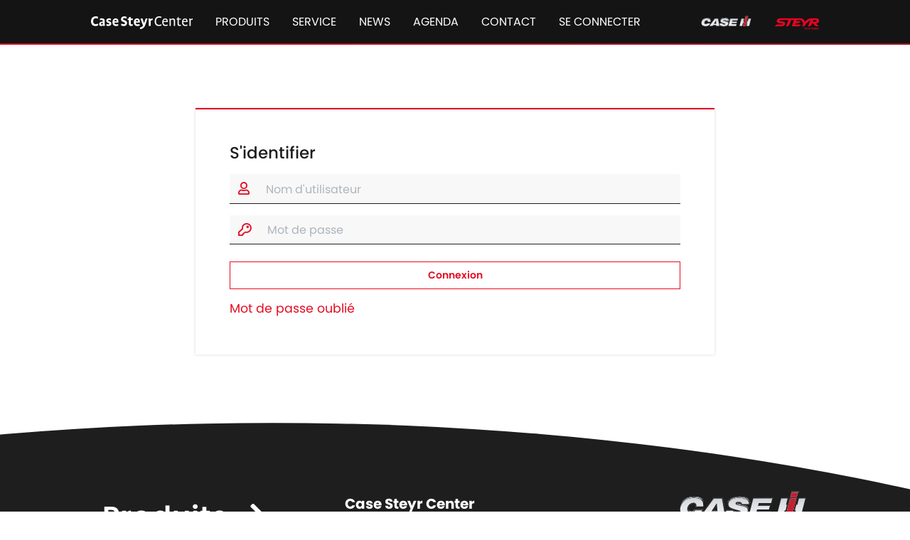

--- FILE ---
content_type: text/html; charset=UTF-8
request_url: https://www.case-steyr-center.ch/fr/training-categories/5816/trainings/28679/executions/89864
body_size: 13705
content:



<!DOCTYPE html>
<html dir="ltr" lang="de-CH">
<head>
            <!-- Google Tag Manager -->
        <script>(function (w, d, s, l, i) {
                w[l] = w[l] || [];
                w[l].push({
                    'gtm.start':
                        new Date().getTime(), event: 'gtm.js'
                });
                var f = d.getElementsByTagName(s)[0],
                    j = d.createElement(s), dl = l != 'dataLayer' ? '&l=' + l : '';
                j.async = true;
                j.src =
                    'https://www.googletagmanager.com/gtm.js?id=' + i + dl;
                f.parentNode.insertBefore(j, f);
            })(window, document, 'script', 'dataLayer', 'GTM-WLPJ7NM');</script>
        <!-- End Google Tag Manager -->

    <!-- Meta / SEO -->
    <meta http-equiv="content-type" content="text/html; charset=utf-8"/>
    <meta name="viewport" content="width=device-width, initial-scale=1"/>
    <meta name="author" content="semabit GmbH"/>
                    							
	<title>Case Steyr Center (Français) - Case Steyr Center (Français)</title>
	<meta name="description" content="" />

	<meta property="fb:app_id" content="">
	<meta property="og:url" content="https://www.case-steyr-center.ch/fr/training-categories/5816/trainings/28679/executions/89864" />
	<meta property="og:type" content="website" />
	<meta property="og:title" content="Case Steyr Center (Français) - Case Steyr Center (Français)" />
	<meta property="og:image" content="" />
	<meta property="og:image:width" content="1200" />
	<meta property="og:image:height" content="630" />
	<meta property="og:description" content="" />
	<meta property="og:site_name" content="Case Steyr Center (Français)" />
	<meta property="og:locale" content="fr_CH" />
	<meta property="og:locale:alternate" content="de_CH" />
	<meta property="og:locale:alternate" content="fr_CH" />
	
	<meta name="twitter:card" content="summary_large_image" />
	<meta name="twitter:site" content="" />
	<meta name="twitter:url" content="https://www.case-steyr-center.ch/fr/training-categories/5816/trainings/28679/executions/89864" />
	<meta name="twitter:title" content="Case Steyr Center (Français) - Case Steyr Center (Français)" />
	<meta name="twitter:description" content="" />
	<meta name="twitter:image" content="" />

	
	<link rel="home" href="https://www.case-steyr-center.ch/fr/" />
	<link rel="canonical" href="https://www.case-steyr-center.ch/fr/training-categories/5816/trainings/28679/executions/89864">
    
    <!-- Version / Stylesheets -->
    <script>
                window.sessionStorage.removeItem('graphQlDealerToken');
                window.sessionStorage.setItem('lang', "fr-CH");
        window.sessionStorage.setItem('baseUrl', "https://www.case-steyr-center.ch/fr/");
        window.sessionStorage.setItem('rootUrl', "https://www.case-steyr-center.ch");
        window.sessionStorage.setItem('rootUrl', "https://www.case-steyr-center.ch");
        window.sessionStorage.setItem('recaptchaV3PublicKey', "6Lcp_VwgAAAAAFNo9yrrhmI7xn70W6sUz7YHJGIP");

                var styleVersion=912;
            </script>

            <style id="critical-css">@font-face{font-family:"Font Awesome 5 Pro";font-style:normal;font-weight:400;font-display:block;src:url(/assets/fa-regular-400.eot);src:url(/assets/fa-regular-400.eot) format("embedded-opentype"),url(/assets/fa-regular-400.woff2) format("woff2"),url(/assets/fa-regular-400.woff) format("woff"),url(/assets/fa-regular-400.ttf) format("truetype"),url(/assets/fa-regular-400.svg) format("svg")}@font-face{font-family:"Font Awesome 5 Pro";font-style:normal;font-weight:900;font-display:block;src:url(/assets/fa-solid-900.eot);src:url(/assets/fa-solid-900.eot) format("embedded-opentype"),url(/assets/fa-solid-900.woff2) format("woff2"),url(/assets/fa-solid-900.woff) format("woff"),url(/assets/fa-solid-900.ttf) format("truetype"),url(/assets/fa-solid-900.svg) format("svg")}@font-face{font-family:"Font Awesome 5 Pro";font-style:normal;font-weight:300;font-display:block;src:url(/assets/fa-light-300.eot);src:url(/assets/fa-light-300.eot) format("embedded-opentype"),url(/assets/fa-light-300.woff2) format("woff2"),url(/assets/fa-light-300.woff) format("woff"),url(/assets/fa-light-300.ttf) format("truetype"),url(/assets/fa-light-300.svg) format("svg")}:root{--primary:#A21523;--secondary:rgba(123, 204, 255, 0.1);--danger:#E30D22;--red:#E30D22;--light:#F8F8F8;--darker:#141414;--dark:#1E1E1E;--warm-gray:#BFBFBF;--warm-gray-light:#F8F8F8}*,::after,::before{box-sizing:border-box}html{font-family:sans-serif;line-height:1.15;-webkit-text-size-adjust:100%}body{margin:0;font-family:-apple-system,BlinkMacSystemFont,"Segoe UI",Roboto,"Helvetica Neue",Arial,"Noto Sans","Liberation Sans",sans-serif,"Apple Color Emoji","Segoe UI Emoji","Segoe UI Symbol","Noto Color Emoji";font-size:1.15rem;font-weight:400;line-height:1.5;color:#1e1e1e;text-align:left;background-color:#fff}h1,h2{margin-top:0;margin-bottom:1rem}ul{margin-top:0;margin-bottom:1rem}a{color:#e30d22;text-decoration:none;background-color:rgba(0,0,0,0)}pre{font-family:SFMono-Regular,Menlo,Monaco,Consolas,"Liberation Mono","Courier New",monospace;font-size:1em}pre{margin-top:0;margin-bottom:1rem;overflow:auto;-ms-overflow-style:scrollbar}img{vertical-align:middle;border-style:none}svg{overflow:hidden;vertical-align:middle}textarea{margin:0;font-family:inherit;font-size:inherit;line-height:inherit}textarea{overflow:auto;resize:vertical}::-webkit-file-upload-button{font:inherit;-webkit-appearance:button}.mt-6{margin-top:4rem!important}.h1,.h2,h1,h2{margin-bottom:1rem;font-weight:500;line-height:1.2}.h1,h1{font-size:2.875rem}.h2,h2{font-size:2.3rem}body{-webkit-font-smoothing:antialiased;font-family:Poppins,sans-serif;font-weight:400;font-style:normal;font-size:16px;line-height:28px;letter-spacing:initial}@media (min-width:768px){.execution-grid-addr{grid-area:addr}body{font-family:Poppins,sans-serif;font-weight:400;font-style:normal;font-size:20px;line-height:36px;letter-spacing:initial}}.h1,h1{font-family:Poppins,sans-serif;font-weight:500;font-style:normal;font-size:38px;line-height:48px;letter-spacing:-2.16px;margin-bottom:2rem}@media (min-width:768px){.h1,h1{font-family:Poppins,sans-serif;font-weight:500;font-style:normal;font-size:56px;line-height:66px;letter-spacing:-2.16px}}@media (min-width:992px){.mt-lg-8{margin-top:6rem!important}.h1,h1{font-family:Poppins,sans-serif;font-weight:500;font-style:normal;font-size:72px;line-height:82px;letter-spacing:-2.16px}}.h2,h2{font-family:Poppins,sans-serif;font-weight:600;font-style:normal;font-size:24px;line-height:34px;letter-spacing:initial}@media (min-width:768px){.h2,h2{font-family:Poppins,sans-serif;font-weight:600;font-style:normal;font-size:48px;line-height:56px;letter-spacing:initial}}@media (min-width:992px){.h2,h2{font-family:Poppins,sans-serif;font-weight:600;font-style:normal;font-size:60px;line-height:80px;letter-spacing:initial}}body{max-width:1920px;margin:56px auto 0;min-height:calc(100vh - 56px);display:flex;flex-direction:column}a[target=_blank]:not(.no-link-style)::after{font-size:.8em;margin-left:.5em;font-family:"Font Awesome 5 Pro",sans-serif;font-weight:900;content:""}</style>
    
    <!-- Favicons -->
        <link rel="shortcut icon" href="/favicon.ico">
<script>
            if ((navigator.doNotTrack != "1" && 0) || !0) {
                window.addEventListener("load", function(){
                    window.cookieconsent.initialise({
                        "palette": {
                            "popup": {
                                "background": "#1E1E1E",
                                "text": "#F8F8F8",
                                "link": "#F8F8F8"
                            },
                            "button": {
                                "background":  "block" === "wire" ? "transparent" :  "#E30D22",
                                "text": "block" === "wire" ? "#E30D22" : "#F8F8F8",
                                "border":  "block" === "wire" ? "#E30D22" : undefined
                            },
                            "highlight": {
                                "background":  "block" === "wire" ? "transparent" :  "#E30D22",
                                "text": "block" === "wire" ? "#E30D22" : "#F8F8F8",
                                "border":  "block" === "wire" ? "#E30D22" : undefined
                            }
                        },
                        "position": "bottom" === "toppush" ? "top" : "bottom",
                        "static": "bottom" === "toppush",
                        "theme": "block",
                        "type": "info",
                        "content": {
                            "message": "Afin de concevoir notre site web de manière optimale pour vous et de pouvoir l'améliorer en permanence, nous utilisons des cookies.&nbsp;",
                            "dismiss": "OK",
                            "link": "Plus d'informations",
                            "href": "https://www.case-steyr-center.ch/datenschutz",
                            "allow":"Allow cookies",
                            "deny":"Decline",
                            "target":"_blank"
                        },
                        "revokable":0 === 1 ? true : false,
                        "dismissOnScroll":0 > 0 ? 0 : false,
                        "dismissOnTimeout":0 > 0 ? (0 * 1000) : false,
                        "cookie": {
                            "expiryDays":365 !== 0 ? 365 : 365,
                            "secure":0 === 1 ? true : false
                        },
                        onInitialise: function (status) {
                            var type = this.options.type;
                            var didConsent = this.hasConsented();
                            if (type == "opt-in" && didConsent) {
                                // enable cookies
                                if (typeof optInCookiesConsented === "function") {
                                    optInCookiesConsented();
                                    console.log("Opt in cookies consented");
                                } else {
                                    console.log("Opt in function not defined!");
                                }
                            }
                            if (type == "opt-out" && !didConsent) {
                                // disable cookies
                                if (typeof optOutCookiesNotConsented === "function") {
                                    optOutCookiesNotConsented();
                                    console.log("Opt out cookies not consented");
                                } else {
                                    console.log("Opt out function not defined!");
                                }
                            }
                        },
                        onStatusChange: function(status, chosenBefore) {
                            var type = this.options.type;
                            var didConsent = this.hasConsented();
                            if (type == "opt-in" && didConsent) {
                                // enable cookies
                                if (typeof optInCookiesConsented === "function") {
                                    optInCookiesConsented();
                                    console.log("Opt in cookies consented");
                                } else {
                                    console.log("Opt in function not defined!");
                                }
                            }
                            if (type == "opt-out" && !didConsent) {
                                // disable cookies
                                if (typeof optOutCookiesNotConsented === "function") {
                                    optOutCookiesNotConsented();
                                    console.log("Opt out cookies not consented");
                                } else {
                                    console.log("Opt out function not defined!");
                                }
                            }
                        },
                        onRevokeChoice: function() {
                            var type = this.options.type;
                            if (type == "opt-in") {
                                // disable cookies
                                if (typeof optInCookiesRevoked === "function") {
                                    optInCookiesRevoked();
                                    console.log("Opt in cookies revoked");
                                } else {
                                    console.log("Opt in revoked function not defined!");
                                }
                            }
                            if (type == "opt-out") {
                                // enable cookies
                                if (typeof optOutCookiesRevoked === "function") {
                                    optOutCookiesRevoked();
                                    console.log("Opt out cookies revoked");
                                } else {
                                    console.log("Opt out revoked function not defined!");
                                }
                            }
                        }
                    });
                });
            } else if (0) {
                // disable cookies
                if (typeof optOutCookiesNotConsented === "function") {
                    optOutCookiesNotConsented();
                    console.log("Opt out cookies not consented");
                } else {
                    console.log("Opt out function not defined!");
                }
            }
        </script><link href="https://www.case-steyr-center.ch/cpresources/c6e91d50/css/cookieconsent.min.css?v=1768319010" rel="stylesheet"></head>
<body class="" data-base-url="https://www.case-steyr-center.ch/fr/">
<!-- Google Tag Manager (noscript) -->
<noscript>
    <iframe src="https://www.googletagmanager.com/ns.html?id=GTM-WLPJ7NM"
            height="0" width="0" style="display:none;visibility:hidden"></iframe>
</noscript>
<!-- End Google Tag Manager (noscript) -->

    
<div class="nav-wrapper fixed-top">
    <nav class="navbar navbar-expand-lg navbar-dark bg-darker">
        <button
            class="navbar-toggler"
            type="button"
            data-toggle="collapse"
            data-target="#nav-entries"
            aria-controls="nav-entries"
            aria-expanded="false"
            aria-label="Toggle navigation"
        >
            <label id="menuicon" class="menuicon">
                <span class="menuicon-top"></span>
                <span class="menuicon-center"></span>
                <span class="menuicon-bottom"></span>
            </label>
        </button>

        <div class="collapse navbar-collapse nav-entries" id="nav-entries">
            <a class="navbar-brand" href="https://www.case-steyr-center.ch/fr/">
                <img src="https://www.case-steyr-center.ch/assets/logo.svg" height="18" alt="">
            </a>
            <ul class="navbar-nav mr-auto mt-2 mt-lg-0">                                        
                                            <li class="nav-item">
                            <a class="nav-link" href="https://www.case-steyr-center.ch/fr/produkte">Produits</a>
                        </li>
                                                                            
                                            <li class="nav-item">
                            <a class="nav-link" href="https://www.case-steyr-center.ch/fr/service">Service</a>
                        </li>
                                                                            
                                            <li class="nav-item">
                            <a class="nav-link" href="https://www.case-steyr-center.ch/fr/actuel">News</a>
                        </li>
                                                                            
                                            <li class="nav-item">
                            <a class="nav-link" href="https://www.case-steyr-center.ch/fr/agenda">Agenda</a>
                        </li>
                                                                            
                                            <li class="nav-item">
                            <a class="nav-link" href="https://www.case-steyr-center.ch/fr/kontakt">Contact</a>
                        </li>
                                                                                                    <li class="nav-item d-none d-lg-flex">
                            <a
                                id="login-link"
                                class="nav-link"
                                                                href="https://www.case-steyr-center.ch/login"
                                data-toggle="popover"
                                data-placement="bottom"
                                data-boundary="bottom"
                            >
                                Se connecter
                            </a>
                            

<div style="display: none;" class="popover-login">
    <div class="row" id="popover-login" data-redirect="login/redirect">
        <div class="col-12 ">
            <div>
                <div class="h5">S&#039;identifier</div>
                <form method="post" accept-charset="UTF-8"><input type="hidden" name="CRAFT_CSRF_TOKEN" value="viBS4bESXhh1-B3QwWGtNZuINOJYP_gFH7xSbfqmR0FMQdlsq6_4sOxPGtLdQjJpA65w5bco-GP_wXiSMlLNS3zVJSG5_nN4DnPvWJn4oMA="><input type="hidden" name="action" value="users/login"><input type="hidden" name="redirect" value="6ee85a6e6c97804a622df811d60ec5052031fc0d0b66b74fac36ce3357eca584login/redirect"><div class="form-group">
                        <label class="d-none" for="loginName">Nom d&#039;utilisateur</label>
                        <div class="input-group">
                            <div class="input-group-prepend">
                                <div class="input-group-text bg-light"><i class="far fa-user"></i></div>
                            </div><input type="text" id="loginName" class="form-control bg-light" name="loginName" autocomplete="username" placeholder="Nom d&#039;utilisateur" required></div>
                    </div>

                    <div class="form-group">
                        <label class="d-none" for="password">Mot de passe</label>
                        <div class="input-group">
                            <div class="input-group-prepend">
                                <div class="input-group-text bg-light"><i class="far fa-key"></i></div>
                            </div><input type="password" id="password" class="form-control bg-light" name="password" placeholder="Mot de passe" required></div>
                    </div>

                    <button class="btn btn-outline-red w-100 mt-2" type="submit">
                        <span
                            id="login-spinner"
                            class="spinner-border spinner-border-sm d-none mr-2"
                            role="status"
                            aria-hidden="true"
                        ></span>Connexion</button>

                    <div class="mt-2">
                        <a class="small text-transform-none"
                           href="https://www.case-steyr-center.ch/fr/reset-password">Mot de passe oublié</a>
                    </div>
                </form>
                <div class="d-none small mt-3" id="login-error-message"></div>
            </div>
        </div>
            </div>
</div>
                        </li>
                                        
                                                                <li class="nav-item d-lg-none">
                            <hr/>
                        </li>
                        <li class="nav-item d-lg-none">
                            
    
<div style="" class="">
    <div class="row" id="mobile-login-form" data-redirect="login/redirect">
        <div class="col-12 ">
            <div>
                <div class="h5">S&#039;identifier</div>
                <form method="post" accept-charset="UTF-8"><input type="hidden" name="CRAFT_CSRF_TOKEN" value="viBS4bESXhh1-B3QwWGtNZuINOJYP_gFH7xSbfqmR0FMQdlsq6_4sOxPGtLdQjJpA65w5bco-GP_wXiSMlLNS3zVJSG5_nN4DnPvWJn4oMA="><input type="hidden" name="action" value="users/login"><input type="hidden" name="redirect" value="6ee85a6e6c97804a622df811d60ec5052031fc0d0b66b74fac36ce3357eca584login/redirect"><div class="form-group">
                        <label class="d-none" for="loginName">Nom d&#039;utilisateur</label>
                        <div class="input-group">
                            <div class="input-group-prepend">
                                <div class="input-group-text bg-light"><i class="far fa-user"></i></div>
                            </div><input type="text" id="loginName" class="form-control bg-light" name="loginName" autocomplete="username" placeholder="Nom d&#039;utilisateur" required></div>
                    </div>

                    <div class="form-group">
                        <label class="d-none" for="password">Mot de passe</label>
                        <div class="input-group">
                            <div class="input-group-prepend">
                                <div class="input-group-text bg-light"><i class="far fa-key"></i></div>
                            </div><input type="password" id="password" class="form-control bg-light" name="password" placeholder="Mot de passe" required></div>
                    </div>

                    <button class="btn btn-outline-red w-100 mt-2" type="submit">
                        <span
                            id="login-spinner"
                            class="spinner-border spinner-border-sm d-none mr-2"
                            role="status"
                            aria-hidden="true"
                        ></span>Connexion</button>

                    <div class="mt-2">
                        <a class="small text-transform-none"
                           href="https://www.case-steyr-center.ch/fr/reset-password">Mot de passe oublié</a>
                    </div>
                </form>
                <div class="d-none small mt-3" id="login-error-message"></div>
            </div>
        </div>
            </div>
</div>
                        </li>
                                                                        <li class="nav-item d-lg-none mb-4"></li>
            </ul>
        </div>
        <div class="nav-brands">
            <ul class="navbar-nav">                                        <li class="nav-item">
                        <a class="nav-link" href="https://www.case-steyr-center.ch/fr/case-ih">                                <img src="/content/brands/Case-IH/Case-SVG.svg" height="20" alt="Case SVG">
                            </a>
                    </li>
                                                        <li class="nav-item">
                        <a class="nav-link" href="https://www.case-steyr-center.ch/fr/steyr">                                <img src="/content/brands/Steyr/Steyr-SVG.svg" height="20" alt="Steyr SVG">
                            </a>
                    </li>
                </ul>
        </div>
    </nav>
</div>

            <section class="container my-8">
    <div class="row">
        <div class="col-12 col-lg-10 col-xl-8 offset-0 offset-lg-1 offset-xl-2">
            <div class="card p-5">
                
    
<div style="" class="">
    <div class="row" id="execution-registration-login-form" data-redirect="training-categories/5816/trainings/28679/executions/89864/register">
        <div class="col-12 ">
            <div>
                <div class="h5">S&#039;identifier</div>
                <form method="post" accept-charset="UTF-8"><input type="hidden" name="CRAFT_CSRF_TOKEN" value="viBS4bESXhh1-B3QwWGtNZuINOJYP_gFH7xSbfqmR0FMQdlsq6_4sOxPGtLdQjJpA65w5bco-GP_wXiSMlLNS3zVJSG5_nN4DnPvWJn4oMA="><input type="hidden" name="action" value="users/login"><input type="hidden" name="redirect" value="16f4cb36b81fbe1942f45021a8a0a05207e7d309a070f6b9099cb08b16f24d0ctraining-categories/5816/trainings/28679/executions/89864/register"><div class="form-group">
                        <label class="d-none" for="loginName">Nom d&#039;utilisateur</label>
                        <div class="input-group">
                            <div class="input-group-prepend">
                                <div class="input-group-text bg-light"><i class="far fa-user"></i></div>
                            </div><input type="text" id="loginName" class="form-control bg-light" name="loginName" autocomplete="username" placeholder="Nom d&#039;utilisateur" required></div>
                    </div>

                    <div class="form-group">
                        <label class="d-none" for="password">Mot de passe</label>
                        <div class="input-group">
                            <div class="input-group-prepend">
                                <div class="input-group-text bg-light"><i class="far fa-key"></i></div>
                            </div><input type="password" id="password" class="form-control bg-light" name="password" placeholder="Mot de passe" required></div>
                    </div>

                    <button class="btn btn-outline-red w-100 mt-2" type="submit">
                        <span
                            id="login-spinner"
                            class="spinner-border spinner-border-sm d-none mr-2"
                            role="status"
                            aria-hidden="true"
                        ></span>Connexion</button>

                    <div class="mt-2">
                        <a class="small text-transform-none"
                           href="https://www.case-steyr-center.ch/fr/reset-password">Mot de passe oublié</a>
                    </div>
                </form>
                <div class="d-none small mt-3" id="login-error-message"></div>
            </div>
        </div>
            </div>
</div>
            </div>
        </div>
    </div>
</section>
    
    

<footer>
    <div class="footer" style="">
                    <div class="fat-footer bg-dark pt-8">
    <div class="row px-3">
        <div class="col-12 col-md-6 col-lg-4">
            <nav class="navbar-dark">
                <ul class="navbar-nav">                                                <li class="nav-item">
                            <a class="nav-link fat-link p-0 m-0" href="https://www.case-steyr-center.ch/fr/produkte">Produits</a>
                        </li>
                                                                    <li class="nav-item">
                            <a class="nav-link fat-link p-0 m-0" href="https://www.case-steyr-center.ch/fr/service">Service</a>
                        </li>
                                                                    <li class="nav-item">
                            <a class="nav-link fat-link p-0 m-0" href="https://www.case-steyr-center.ch/fr/actuel">News</a>
                        </li>
                                                                    <li class="nav-item">
                            <a class="nav-link fat-link p-0 m-0" href="https://www.case-steyr-center.ch/fr/agenda">Agenda</a>
                        </li>
                    </ul>
            </nav>
        </div>
        <div class="col-12 col-md-6 col-lg-4 mt-5 mt-md-0">
                            <address>
                    <span class="font-weight-bold">Case Steyr Center</span><br>Murzlenstrasse 80<br>CH-8166 Niederweningen<br>
                    <br>
                    <a
                        style="--address-icon: '\f095'"
                        href="tel:+41 44 857 22 00"
                        rel="nofollow"
                    >+41 44 857 22 00</a>
                    <br>
                    <a
                        style="--address-icon: '\f1fa'"
                        href="mailto:info@case-steyr-center.ch"
                        rel="nofollow"
                    >info@case-steyr-center.ch</a>
                </address>
                <div class="mt-4">
                                
<a
    class="text-white"
    href="https://www.facebook.com/CaseSteyrCenterSchweiz"
    target="_blank"
    rel="noopener noreferrer nofollow"
>                    <i class="mr-1 fab fa-facebook-square"></i>
                Case Steyr Centre Suisse</a>

            </div>
            
<div
    id="gmap-696bec9daa28e"
    class="gmap-wrapper mt-5"
    data-info-window-enabled=""
    data-zoom="10"
    data-style="[{&quot;elementType&quot;:&quot;geometry&quot;,&quot;stylers&quot;:[{&quot;color&quot;:&quot;#212121&quot;}]},{&quot;elementType&quot;:&quot;labels.icon&quot;,&quot;stylers&quot;:[{&quot;visibility&quot;:&quot;off&quot;}]},{&quot;elementType&quot;:&quot;labels.text.fill&quot;,&quot;stylers&quot;:[{&quot;color&quot;:&quot;#757575&quot;}]},{&quot;elementType&quot;:&quot;labels.text.stroke&quot;,&quot;stylers&quot;:[{&quot;color&quot;:&quot;#212121&quot;}]},{&quot;featureType&quot;:&quot;administrative&quot;,&quot;elementType&quot;:&quot;geometry&quot;,&quot;stylers&quot;:[{&quot;color&quot;:&quot;#757575&quot;}]},{&quot;featureType&quot;:&quot;administrative.country&quot;,&quot;elementType&quot;:&quot;labels.text.fill&quot;,&quot;stylers&quot;:[{&quot;color&quot;:&quot;#9e9e9e&quot;}]},{&quot;featureType&quot;:&quot;administrative.land_parcel&quot;,&quot;stylers&quot;:[{&quot;visibility&quot;:&quot;off&quot;}]},{&quot;featureType&quot;:&quot;administrative.locality&quot;,&quot;elementType&quot;:&quot;labels.text.fill&quot;,&quot;stylers&quot;:[{&quot;color&quot;:&quot;#bdbdbd&quot;}]},{&quot;featureType&quot;:&quot;poi&quot;,&quot;elementType&quot;:&quot;labels.text.fill&quot;,&quot;stylers&quot;:[{&quot;color&quot;:&quot;#757575&quot;}]},{&quot;featureType&quot;:&quot;poi.park&quot;,&quot;elementType&quot;:&quot;geometry&quot;,&quot;stylers&quot;:[{&quot;color&quot;:&quot;#181818&quot;}]},{&quot;featureType&quot;:&quot;poi.park&quot;,&quot;elementType&quot;:&quot;labels.text.fill&quot;,&quot;stylers&quot;:[{&quot;color&quot;:&quot;#616161&quot;}]},{&quot;featureType&quot;:&quot;poi.park&quot;,&quot;elementType&quot;:&quot;labels.text.stroke&quot;,&quot;stylers&quot;:[{&quot;color&quot;:&quot;#1b1b1b&quot;}]},{&quot;featureType&quot;:&quot;road&quot;,&quot;elementType&quot;:&quot;geometry.fill&quot;,&quot;stylers&quot;:[{&quot;color&quot;:&quot;#2c2c2c&quot;}]},{&quot;featureType&quot;:&quot;road&quot;,&quot;elementType&quot;:&quot;labels.text.fill&quot;,&quot;stylers&quot;:[{&quot;color&quot;:&quot;#8a8a8a&quot;}]},{&quot;featureType&quot;:&quot;road.arterial&quot;,&quot;elementType&quot;:&quot;geometry&quot;,&quot;stylers&quot;:[{&quot;color&quot;:&quot;#373737&quot;}]},{&quot;featureType&quot;:&quot;road.highway&quot;,&quot;elementType&quot;:&quot;geometry&quot;,&quot;stylers&quot;:[{&quot;color&quot;:&quot;#3c3c3c&quot;}]},{&quot;featureType&quot;:&quot;road.highway.controlled_access&quot;,&quot;elementType&quot;:&quot;geometry&quot;,&quot;stylers&quot;:[{&quot;color&quot;:&quot;#4e4e4e&quot;}]},{&quot;featureType&quot;:&quot;road.local&quot;,&quot;elementType&quot;:&quot;labels.text.fill&quot;,&quot;stylers&quot;:[{&quot;color&quot;:&quot;#616161&quot;}]},{&quot;featureType&quot;:&quot;transit&quot;,&quot;elementType&quot;:&quot;labels.text.fill&quot;,&quot;stylers&quot;:[{&quot;color&quot;:&quot;#757575&quot;}]},{&quot;featureType&quot;:&quot;water&quot;,&quot;elementType&quot;:&quot;geometry&quot;,&quot;stylers&quot;:[{&quot;color&quot;:&quot;#000000&quot;}]},{&quot;featureType&quot;:&quot;water&quot;,&quot;elementType&quot;:&quot;labels.text.fill&quot;,&quot;stylers&quot;:[{&quot;color&quot;:&quot;#3d3d3d&quot;}]}]"
    data-initial-center="{
    &quot;lat&quot;: 47.5108631,
    &quot;lng&quot;: 8.365434
}"
    data-use-custom-marker=""
    data-disable-default-ui="1"
    data-controls="{}"
    data-gesture-handling=""
    data-draggable-cursor=""
>
    <div class="pois">    
    <div
        id="poi-696bec9daa68b"
        class="poi mb-0 mb-md-5 mb-lg-6 mr-0 mr-md-5 mr-lg-6"
        data-lat="47.5108631"
        data-lng="8.365434"
        style="display: none;"
    >
        <button></button>    <div class="py-3 px-5 px-lg-6">
        <address>
                        <h6>Case Steyr Center</h6>            <p>
                <span>Murzlenstrasse 80</span><br>                <span>CH-8166 Niederweningen</span><br>                <span>Telefon</span> <a class="inline-link" href="tel:+41 44 857 22 00">+41 44 857 22 00</a><br>                <span>Courriel</span> <a class="inline-link" href="mailto:info@case-steyr-center.ch" rel="nofollow">info@case-steyr-center.ch</a><br>            </p>
        </address>
    </div>
</div>
</div>
    <div class="gmap"></div>
</div>
        </div>
        <div class="col-12 col-lg-4 mt-5 mt-lg-0">
            <nav class="navbar-dark">
                <ul class="navbar-nav nav-brands text-right">                                                <li class="nav-item">
                            <a class="nav-link p-0 m-0" href="https://www.case-steyr-center.ch/fr/case-ih">                                    <img src="/content/brands/Case-IH/Case-SVG.svg" alt="Case SVG">
                                </a>
                        </li>
                                                                    <li class="nav-item">
                            <a class="nav-link p-0 m-0" href="https://www.case-steyr-center.ch/fr/steyr">                                    <img src="/content/brands/Steyr/Steyr-SVG.svg" alt="Steyr SVG">
                                </a>
                        </li>
                    </ul>
            </nav>
        </div>
    </div>
</div>
                
<nav class="navbar navbar-dark bg-darker">
    <div class="nav-entries">
        <ul class="navbar-nav mr-auto mt-2 mt-lg-0">
                            <li class="nav-item">
                    <a
                        class="nav-link d-inline-block p-0 m-0"
                        href="https://www.case-steyr-center.ch/fr/login"
                    >Login d&#039;agent</a>
                </li>
                            
                <li class="nav-item">
                    <a class="nav-link p-0 m-0" href="https://www.case-steyr-center.ch/fr/datenschutz">Politique de confidentialité</a>
                </li>
                            
                <li class="nav-item">
                    <a class="nav-link p-0 m-0" href="https://www.case-steyr-center.ch/fr/impressum">Empreinte</a>
                </li>
                            
                <li class="nav-item">
                    <a class="nav-link p-0 m-0" href="https://www.case-steyr-center.ch/fr/agb">CGV</a>
                </li>
            </ul>
    </div>
    <div class="nav-lang">
        <ul class="navbar-nav mr-auto mt-2 mt-lg-0">
            <li class="nav-item">
                                                        
                    
                    
                                                                                                                    <a
                            class="nav-link d-inline-block p-0 m-0"
                            href="https://www.case-steyr-center.ch/training-categories/5816/trainings/28679/executions/89864"
                        >    
        Allemand</a>
                                                                            
                    |
                    
                                            <span class="active-lang">    
        Français</span>
                                                </li>
        </ul>
    </div>
</nav>
    </div>
</footer>

<script>(function(){"use strict";function a(a,b){for(var c=0,d=a.length;d>c;c++)if(a[c]===b)return c;return-1}function b(a){var b=a._promiseCallbacks;return b||(b=a._promiseCallbacks={}),b}function c(a,b){return"onerror"===a?void rb.on("error",b):2!==arguments.length?rb[a]:void(rb[a]=b)}function d(a){return"function"==typeof a||"object"==typeof a&&null!==a}function e(a){return"function"==typeof a}function f(a){return"object"==typeof a&&null!==a}function g(){}function h(){setTimeout(function(){for(var a,b=0;b<wb.length;b++){a=wb[b];var c=a.payload;c.guid=c.key+c.id,c.childGuid=c.key+c.childId,c.error&&(c.stack=c.error.stack),rb.trigger(a.name,a.payload)}wb.length=0},50)}function i(a,b,c){1===wb.push({name:a,payload:{key:b._guidKey,id:b._id,eventName:a,detail:b._result,childId:c&&c._id,label:b._label,timeStamp:ub(),error:rb["instrument-with-stack"]?new Error(b._label):null}})&&h()}function j(){return new TypeError("A promises callback cannot return that same promise.")}function k(){}function l(a){try{return a.then}catch(b){return Bb.error=b,Bb}}function m(a,b,c,d){try{a.call(b,c,d)}catch(e){return e}}function n(a,b,c){rb.async(function(a){var d=!1,e=m(c,b,function(c){d||(d=!0,b!==c?q(a,c):s(a,c))},function(b){d||(d=!0,t(a,b))},"Settle: "+(a._label||" unknown promise"));!d&&e&&(d=!0,t(a,e))},a)}function o(a,b){b._state===zb?s(a,b._result):b._state===Ab?(b._onError=null,t(a,b._result)):u(b,void 0,function(c){b!==c?q(a,c):s(a,c)},function(b){t(a,b)})}function p(a,b){if(b.constructor===a.constructor)o(a,b);else{var c=l(b);c===Bb?t(a,Bb.error):void 0===c?s(a,b):e(c)?n(a,b,c):s(a,b)}}function q(a,b){a===b?s(a,b):d(b)?p(a,b):s(a,b)}function r(a){a._onError&&a._onError(a._result),v(a)}function s(a,b){a._state===yb&&(a._result=b,a._state=zb,0===a._subscribers.length?rb.instrument&&xb("fulfilled",a):rb.async(v,a))}function t(a,b){a._state===yb&&(a._state=Ab,a._result=b,rb.async(r,a))}function u(a,b,c,d){var e=a._subscribers,f=e.length;a._onError=null,e[f]=b,e[f+zb]=c,e[f+Ab]=d,0===f&&a._state&&rb.async(v,a)}function v(a){var b=a._subscribers,c=a._state;if(rb.instrument&&xb(c===zb?"fulfilled":"rejected",a),0!==b.length){for(var d,e,f=a._result,g=0;g<b.length;g+=3)d=b[g],e=b[g+c],d?y(c,d,e,f):e(f);a._subscribers.length=0}}function w(){this.error=null}function x(a,b){try{return a(b)}catch(c){return Cb.error=c,Cb}}function y(a,b,c,d){var f,g,h,i,k=e(c);if(k){if(f=x(c,d),f===Cb?(i=!0,g=f.error,f=null):h=!0,b===f)return void t(b,j())}else f=d,h=!0;b._state!==yb||(k&&h?q(b,f):i?t(b,g):a===zb?s(b,f):a===Ab&&t(b,f))}function z(a,b){var c=!1;try{b(function(b){c||(c=!0,q(a,b))},function(b){c||(c=!0,t(a,b))})}catch(d){t(a,d)}}function A(a,b,c){return a===zb?{state:"fulfilled",value:c}:{state:"rejected",reason:c}}function B(a,b,c,d){this._instanceConstructor=a,this.promise=new a(k,d),this._abortOnReject=c,this._validateInput(b)?(this._input=b,this.length=b.length,this._remaining=b.length,this._init(),0===this.length?s(this.promise,this._result):(this.length=this.length||0,this._enumerate(),0===this._remaining&&s(this.promise,this._result))):t(this.promise,this._validationError())}function C(a,b){return new Db(this,a,!0,b).promise}function D(a,b){function c(a){q(f,a)}function d(a){t(f,a)}var e=this,f=new e(k,b);if(!tb(a))return t(f,new TypeError("You must pass an array to race.")),f;for(var g=a.length,h=0;f._state===yb&&g>h;h++)u(e.resolve(a[h]),void 0,c,d);return f}function E(a,b){var c=this;if(a&&"object"==typeof a&&a.constructor===c)return a;var d=new c(k,b);return q(d,a),d}function F(a,b){var c=this,d=new c(k,b);return t(d,a),d}function G(){throw new TypeError("You must pass a resolver function as the first argument to the promise constructor")}function H(){throw new TypeError("Failed to construct 'Promise': Please use the 'new' operator, this object constructor cannot be called as a function.")}function I(a,b){this._id=Jb++,this._label=b,this._state=void 0,this._result=void 0,this._subscribers=[],rb.instrument&&xb("created",this),k!==a&&(e(a)||G(),this instanceof I||H(),z(this,a))}function J(){this.value=void 0}function K(a){try{return a.then}catch(b){return Lb.value=b,Lb}}function L(a,b,c){try{a.apply(b,c)}catch(d){return Lb.value=d,Lb}}function M(a,b){for(var c,d,e={},f=a.length,g=new Array(f),h=0;f>h;h++)g[h]=a[h];for(d=0;d<b.length;d++)c=b[d],e[c]=g[d+1];return e}function N(a){for(var b=a.length,c=new Array(b-1),d=1;b>d;d++)c[d-1]=a[d];return c}function O(a,b){return{then:function(c,d){return a.call(b,c,d)}}}function P(a,b){var c=function(){for(var c,d=this,e=arguments.length,f=new Array(e+1),g=!1,h=0;e>h;++h){if(c=arguments[h],!g){if(g=S(c),g===Mb){var i=new Kb(k);return t(i,Mb.value),i}g&&g!==!0&&(c=O(g,c))}f[h]=c}var j=new Kb(k);return f[e]=function(a,c){a?t(j,a):void 0===b?q(j,c):b===!0?q(j,N(arguments)):tb(b)?q(j,M(arguments,b)):q(j,c)},g?R(j,f,a,d):Q(j,f,a,d)};return c.__proto__=a,c}function Q(a,b,c,d){var e=L(c,d,b);return e===Lb&&t(a,e.value),a}function R(a,b,c,d){return Kb.all(b).then(function(b){var e=L(c,d,b);return e===Lb&&t(a,e.value),a})}function S(a){return a&&"object"==typeof a?a.constructor===Kb?!0:K(a):!1}function T(a,b){return Kb.all(a,b)}function U(a,b,c){this._superConstructor(a,b,!1,c)}function V(a,b){return new U(Kb,a,b).promise}function W(a,b){return Kb.race(a,b)}function X(a,b,c){this._superConstructor(a,b,!0,c)}function Y(a,b){return new Rb(Kb,a,b).promise}function Z(a,b,c){this._superConstructor(a,b,!1,c)}function $(a,b){return new Z(Kb,a,b).promise}function _(a){throw setTimeout(function(){throw a}),a}function ab(a){var b={};return b.promise=new Kb(function(a,c){b.resolve=a,b.reject=c},a),b}function bb(a,b,c){return Kb.all(a,c).then(function(a){if(!e(b))throw new TypeError("You must pass a function as map's second argument.");for(var d=a.length,f=new Array(d),g=0;d>g;g++)f[g]=b(a[g]);return Kb.all(f,c)})}function cb(a,b){return Kb.resolve(a,b)}function db(a,b){return Kb.reject(a,b)}function eb(a,b,c){return Kb.all(a,c).then(function(a){if(!e(b))throw new TypeError("You must pass a function as filter's second argument.");for(var d=a.length,f=new Array(d),g=0;d>g;g++)f[g]=b(a[g]);return Kb.all(f,c).then(function(b){for(var c=new Array(d),e=0,f=0;d>f;f++)b[f]&&(c[e]=a[f],e++);return c.length=e,c})})}function fb(a,b){gc[_b]=a,gc[_b+1]=b,_b+=2,2===_b&&Tb()}function gb(){var a=process.nextTick,b=process.versions.node.match(/^(?:(\d+)\.)?(?:(\d+)\.)?(\*|\d+)$/);return Array.isArray(b)&&"0"===b[1]&&"10"===b[2]&&(a=setImmediate),function(){a(lb)}}function hb(){return function(){vertxNext(lb)}}function ib(){var a=0,b=new dc(lb),c=document.createTextNode("");return b.observe(c,{characterData:!0}),function(){c.data=a=++a%2}}function jb(){var a=new MessageChannel;return a.port1.onmessage=lb,function(){a.port2.postMessage(0)}}function kb(){return function(){setTimeout(lb,1)}}function lb(){for(var a=0;_b>a;a+=2){var b=gc[a],c=gc[a+1];b(c),gc[a]=void 0,gc[a+1]=void 0}_b=0}function mb(){try{var a=require("vertx");return a.runOnLoop||a.runOnContext,hb()}catch(b){return kb()}}function nb(a,b){rb.async(a,b)}function ob(){rb.on.apply(rb,arguments)}function pb(){rb.off.apply(rb,arguments)}var qb={mixin:function(a){return a.on=this.on,a.off=this.off,a.trigger=this.trigger,a._promiseCallbacks=void 0,a},on:function(c,d){var e,f=b(this);e=f[c],e||(e=f[c]=[]),-1===a(e,d)&&e.push(d)},off:function(c,d){var e,f,g=b(this);return d?(e=g[c],f=a(e,d),void(-1!==f&&e.splice(f,1))):void(g[c]=[])},trigger:function(a,c){var d,e,f=b(this);if(d=f[a])for(var g=0;g<d.length;g++)(e=d[g])(c)}},rb={instrument:!1};qb.mixin(rb);var sb;sb=Array.isArray?Array.isArray:function(a){return"[object Array]"===Object.prototype.toString.call(a)};var tb=sb,ub=Date.now||function(){return(new Date).getTime()},vb=Object.create||function(a){if(arguments.length>1)throw new Error("Second argument not supported");if("object"!=typeof a)throw new TypeError("Argument must be an object");return g.prototype=a,new g},wb=[],xb=i,yb=void 0,zb=1,Ab=2,Bb=new w,Cb=new w,Db=B;B.prototype._validateInput=function(a){return tb(a)},B.prototype._validationError=function(){return new Error("Array Methods must be provided an Array")},B.prototype._init=function(){this._result=new Array(this.length)},B.prototype._enumerate=function(){for(var a=this.length,b=this.promise,c=this._input,d=0;b._state===yb&&a>d;d++)this._eachEntry(c[d],d)},B.prototype._eachEntry=function(a,b){var c=this._instanceConstructor;f(a)?a.constructor===c&&a._state!==yb?(a._onError=null,this._settledAt(a._state,b,a._result)):this._willSettleAt(c.resolve(a),b):(this._remaining--,this._result[b]=this._makeResult(zb,b,a))},B.prototype._settledAt=function(a,b,c){var d=this.promise;d._state===yb&&(this._remaining--,this._abortOnReject&&a===Ab?t(d,c):this._result[b]=this._makeResult(a,b,c)),0===this._remaining&&s(d,this._result)},B.prototype._makeResult=function(a,b,c){return c},B.prototype._willSettleAt=function(a,b){var c=this;u(a,void 0,function(a){c._settledAt(zb,b,a)},function(a){c._settledAt(Ab,b,a)})};var Eb=C,Fb=D,Gb=E,Hb=F,Ib="rsvp_"+ub()+"-",Jb=0,Kb=I;I.cast=Gb,I.all=Eb,I.race=Fb,I.resolve=Gb,I.reject=Hb,I.prototype={constructor:I,_guidKey:Ib,_onError:function(a){rb.async(function(b){setTimeout(function(){b._onError&&rb.trigger("error",a)},0)},this)},then:function(a,b,c){var d=this,e=d._state;if(e===zb&&!a||e===Ab&&!b)return rb.instrument&&xb("chained",this,this),this;d._onError=null;var f=new this.constructor(k,c),g=d._result;if(rb.instrument&&xb("chained",d,f),e){var h=arguments[e-1];rb.async(function(){y(e,f,h,g)})}else u(d,f,a,b);return f},"catch":function(a,b){return this.then(null,a,b)},"finally":function(a,b){var c=this.constructor;return this.then(function(b){return c.resolve(a()).then(function(){return b})},function(b){return c.resolve(a()).then(function(){throw b})},b)}};var Lb=new J,Mb=new J,Nb=P,Ob=T;U.prototype=vb(Db.prototype),U.prototype._superConstructor=Db,U.prototype._makeResult=A,U.prototype._validationError=function(){return new Error("allSettled must be called with an array")};var Pb=V,Qb=W,Rb=X;X.prototype=vb(Db.prototype),X.prototype._superConstructor=Db,X.prototype._init=function(){this._result={}},X.prototype._validateInput=function(a){return a&&"object"==typeof a},X.prototype._validationError=function(){return new Error("Promise.hash must be called with an object")},X.prototype._enumerate=function(){var a=this.promise,b=this._input,c=[];for(var d in b)a._state===yb&&b.hasOwnProperty(d)&&c.push({position:d,entry:b[d]});var e=c.length;this._remaining=e;for(var f,g=0;a._state===yb&&e>g;g++)f=c[g],this._eachEntry(f.entry,f.position)};var Sb=Y;Z.prototype=vb(Rb.prototype),Z.prototype._superConstructor=Db,Z.prototype._makeResult=A,Z.prototype._validationError=function(){return new Error("hashSettled must be called with an object")};var Tb,Ub=$,Vb=_,Wb=ab,Xb=bb,Yb=cb,Zb=db,$b=eb,_b=0,ac=fb,bc="undefined"!=typeof window?window:void 0,cc=bc||{},dc=cc.MutationObserver||cc.WebKitMutationObserver,ec="undefined"!=typeof process&&"[object process]"==={}.toString.call(process),fc="undefined"!=typeof Uint8ClampedArray&&"undefined"!=typeof importScripts&&"undefined"!=typeof MessageChannel,gc=new Array(1e3);if(Tb=ec?gb():dc?ib():fc?jb():void 0===bc&&"function"==typeof require?mb():kb(),rb.async=ac,"undefined"!=typeof window&&"object"==typeof window.__PROMISE_INSTRUMENTATION__){var hc=window.__PROMISE_INSTRUMENTATION__;c("instrument",!0);for(var ic in hc)hc.hasOwnProperty(ic)&&ob(ic,hc[ic])}var jc={race:Qb,Promise:Kb,allSettled:Pb,hash:Sb,hashSettled:Ub,denodeify:Nb,on:ob,off:pb,map:Xb,filter:$b,resolve:Yb,reject:Zb,all:Ob,rethrow:Vb,defer:Wb,EventTarget:qb,configure:c,async:nb};"function"==typeof define&&define.amd?define(function(){return jc}):"undefined"!=typeof module&&module.exports?module.exports=jc:"undefined"!=typeof this&&(this.RSVP=jc)}).call(this),function(a,b){"use strict";var c=b.head||b.getElementsByTagName("head")[0],d="basket-",e=5e3,f=[],g=function(a,b){try{return localStorage.setItem(d+a,JSON.stringify(b)),!0}catch(c){if(c.name.toUpperCase().indexOf("QUOTA")>=0){var e,f=[];for(e in localStorage)0===e.indexOf(d)&&f.push(JSON.parse(localStorage[e]));return f.length?(f.sort(function(a,b){return a.stamp-b.stamp}),basket.remove(f[0].key),g(a,b)):void 0}return}},h=function(a){var b=new RSVP.Promise(function(b,c){var d=new XMLHttpRequest;d.open("GET",a),d.onreadystatechange=function(){4===d.readyState&&(200===d.status||0===d.status&&d.responseText?b({content:d.responseText,type:d.getResponseHeader("content-type")}):c(new Error(d.statusText)))},setTimeout(function(){d.readyState<4&&d.abort()},basket.timeout),d.send()});return b},i=function(a){return h(a.url).then(function(b){var c=j(a,b);return a.skipCache||g(a.key,c),c})},j=function(a,b){var c=+new Date;return a.data=b.content,a.originalType=b.type,a.type=a.type||b.type,a.skipCache=a.skipCache||!1,a.stamp=c,a.expire=c+60*(a.expire||e)*60*1e3,a},k=function(a,b){return!a||a.expire-+new Date<0||b.unique!==a.unique||basket.isValidItem&&!basket.isValidItem(a,b)},l=function(a){var b,c,d;if(a.url)return a.key=a.key||a.url,b=basket.get(a.key),a.execute=a.execute!==!1,d=k(b,a),a.live||d?(a.unique&&(a.url+=(a.url.indexOf("?")>0?"&":"?")+"basket-unique="+a.unique),c=i(a),a.live&&!d&&(c=c.then(function(a){return a},function(){return b}))):(b.type=a.type||b.originalType,b.execute=a.execute,c=new RSVP.Promise(function(a){a(b)})),c},m=function(a){var d=b.createElement("script");d.defer=!0,d.text=a.data,c.appendChild(d)},n={"default":m},o=function(a){return a.type&&n[a.type]?n[a.type](a):n["default"](a)},p=function(a){return a.map(function(a){return a.execute&&o(a),a})},q=function(){var a,b,c=[];for(a=0,b=arguments.length;b>a;a++)c.push(l(arguments[a]));return RSVP.all(c)},r=function(){var a=q.apply(null,arguments),b=this.then(function(){return a}).then(p);return b.thenRequire=r,b};a.basket={require:function(){for(var a=0,b=arguments.length;b>a;a++)arguments[a].execute=arguments[a].execute!==!1,arguments[a].once&&f.indexOf(arguments[a].url)>=0?arguments[a].execute=!1:arguments[a].execute!==!1&&f.indexOf(arguments[a].url)<0&&f.push(arguments[a].url);var c=q.apply(null,arguments).then(p);return c.thenRequire=r,c},remove:function(a){return localStorage.removeItem(d+a),this},get:function(a){var b=localStorage.getItem(d+a);try{return JSON.parse(b||"false")}catch(c){return!1}},clear:function(a){var b,c,e=+new Date;for(b in localStorage)c=b.split(d)[1],c&&(!a||this.get(c).expire<=e)&&this.remove(c);return this},isValidItem:null,timeout:5e3,addHandler:function(a,b){Array.isArray(a)||(a=[a]),a.forEach(function(a){n[a]=b})},removeHandler:function(a){basket.addHandler(a,void 0)}},basket.clear(!0)}(this,document);</script>

<!-- Bundle Loader -->
<script>
    const bundleSrc = "/assets/training-register.bundle.js";

    if (bundleSrc) {
        basket.require(
            {url: bundleSrc, unique: window.styleVersion}
        ).then(
            () => {
                const isDevMode = window.sessionStorage.getItem('devMode');
                if (isDevMode) {
                    console.info('DEV MODE');
                }

                anchorsController(document.querySelectorAll('.anchor-link'));
                if (isDevMode) {
                    console.info('anchorsController loaded');
                }

                const header = document.querySelector('nav');
                headerController(header);
                if (isDevMode) {
                    console.info('headerController loaded');
                }

                const apiKey = "AIzaSyBcOpM6s6nO2oJXZ8gcHVJ7sMTt-Z0glLc";
                const googleMapsController = GoogleMapsController(apiKey, document.querySelectorAll('[id^="gmap-"]'));
                initGoogleMaps(googleMapsController);
                if (isDevMode) {
                    console.info('initGoogleMaps loaded');
                }

                initPopovers();
                if (isDevMode) {
                    console.info('Initialized popovers');
                }

                                            }
        );
    }
</script>

<!-- CSS Loader -->    <script>
        const inlineCSS = (responses) => {
            responses.forEach(response => {
                if (response.key) {
                    const style = document.createElement('style');
                    if (response.data) {
                        style.innerHTML = response.data;
                        document.getElementsByTagName('head')[0].appendChild(style);
                    }
                }
            });

            // remove critical css
            const criticalCSS = document.querySelector('#critical-css');
            criticalCSS.parentNode.removeChild(criticalCSS);
        };

        const cssSource = "/assets/training-register.css";

        basket.require(
            {
                url: cssSource,
                execute: false,
                unique: window.styleVersion
            }
        ).then((responses) => {
            inlineCSS(responses);
        });
    </script>
<!-- Font Loader -->
    <script>/* Font Face Observer v2.1.0 - © Bram Stein. License: BSD-3-Clause */(function(){function l(a,b){document.addEventListener?a.addEventListener("scroll",b,!1):a.attachEvent("scroll",b)}function m(a){document.body?a():document.addEventListener?document.addEventListener("DOMContentLoaded",function c(){document.removeEventListener("DOMContentLoaded",c);a()}):document.attachEvent("onreadystatechange",function k(){if("interactive"==document.readyState||"complete"==document.readyState)document.detachEvent("onreadystatechange",k),a()})};function t(a){this.a=document.createElement("div");this.a.setAttribute("aria-hidden","true");this.a.appendChild(document.createTextNode(a));this.b=document.createElement("span");this.c=document.createElement("span");this.h=document.createElement("span");this.f=document.createElement("span");this.g=-1;this.b.style.cssText="max-width:none;display:inline-block;position:absolute;height:100%;width:100%;overflow:scroll;font-size:16px;";this.c.style.cssText="max-width:none;display:inline-block;position:absolute;height:100%;width:100%;overflow:scroll;font-size:16px;";
this.f.style.cssText="max-width:none;display:inline-block;position:absolute;height:100%;width:100%;overflow:scroll;font-size:16px;";this.h.style.cssText="display:inline-block;width:200%;height:200%;font-size:16px;max-width:none;";this.b.appendChild(this.h);this.c.appendChild(this.f);this.a.appendChild(this.b);this.a.appendChild(this.c)}
function u(a,b){a.a.style.cssText="max-width:none;min-width:20px;min-height:20px;display:inline-block;overflow:hidden;position:absolute;width:auto;margin:0;padding:0;top:-999px;white-space:nowrap;font-synthesis:none;font:"+b+";"}function z(a){var b=a.a.offsetWidth,c=b+100;a.f.style.width=c+"px";a.c.scrollLeft=c;a.b.scrollLeft=a.b.scrollWidth+100;return a.g!==b?(a.g=b,!0):!1}function A(a,b){function c(){var a=k;z(a)&&a.a.parentNode&&b(a.g)}var k=a;l(a.b,c);l(a.c,c);z(a)};function B(a,b){var c=b||{};this.family=a;this.style=c.style||"normal";this.weight=c.weight||"normal";this.stretch=c.stretch||"normal"}var C=null,D=null,E=null,F=null;function G(){if(null===D)if(J()&&/Apple/.test(window.navigator.vendor)){var a=/AppleWebKit\/([0-9]+)(?:\.([0-9]+))(?:\.([0-9]+))/.exec(window.navigator.userAgent);D=!!a&&603>parseInt(a[1],10)}else D=!1;return D}function J(){null===F&&(F=!!document.fonts);return F}
function K(){if(null===E){var a=document.createElement("div");try{a.style.font="condensed 100px sans-serif"}catch(b){}E=""!==a.style.font}return E}function L(a,b){return[a.style,a.weight,K()?a.stretch:"","100px",b].join(" ")}
B.prototype.load=function(a,b){var c=this,k=a||"BESbswy",r=0,n=b||3E3,H=(new Date).getTime();return new Promise(function(a,b){if(J()&&!G()){var M=new Promise(function(a,b){function e(){(new Date).getTime()-H>=n?b(Error(""+n+"ms timeout exceeded")):document.fonts.load(L(c,'"'+c.family+'"'),k).then(function(c){1<=c.length?a():setTimeout(e,25)},b)}e()}),N=new Promise(function(a,c){r=setTimeout(function(){c(Error(""+n+"ms timeout exceeded"))},n)});Promise.race([N,M]).then(function(){clearTimeout(r);a(c)},
b)}else m(function(){function v(){var b;if(b=-1!=f&&-1!=g||-1!=f&&-1!=h||-1!=g&&-1!=h)(b=f!=g&&f!=h&&g!=h)||(null===C&&(b=/AppleWebKit\/([0-9]+)(?:\.([0-9]+))/.exec(window.navigator.userAgent),C=!!b&&(536>parseInt(b[1],10)||536===parseInt(b[1],10)&&11>=parseInt(b[2],10))),b=C&&(f==w&&g==w&&h==w||f==x&&g==x&&h==x||f==y&&g==y&&h==y)),b=!b;b&&(d.parentNode&&d.parentNode.removeChild(d),clearTimeout(r),a(c))}function I(){if((new Date).getTime()-H>=n)d.parentNode&&d.parentNode.removeChild(d),b(Error(""+
n+"ms timeout exceeded"));else{var a=document.hidden;if(!0===a||void 0===a)f=e.a.offsetWidth,g=p.a.offsetWidth,h=q.a.offsetWidth,v();r=setTimeout(I,50)}}var e=new t(k),p=new t(k),q=new t(k),f=-1,g=-1,h=-1,w=-1,x=-1,y=-1,d=document.createElement("div");d.dir="ltr";u(e,L(c,"sans-serif"));u(p,L(c,"serif"));u(q,L(c,"monospace"));d.appendChild(e.a);d.appendChild(p.a);d.appendChild(q.a);document.body.appendChild(d);w=e.a.offsetWidth;x=p.a.offsetWidth;y=q.a.offsetWidth;I();A(e,function(a){f=a;v()});u(e,
L(c,'"'+c.family+'",sans-serif'));A(p,function(a){g=a;v()});u(p,L(c,'"'+c.family+'",serif'));A(q,function(a){h=a;v()});u(q,L(c,'"'+c.family+'",monospace'))})})};"object"===typeof module?module.exports=B:(window.FontFaceObserver=B,window.FontFaceObserver.prototype.load=B.prototype.load);}());
</script>
    <script>
        const typekitLink = document.createElement('LINK');
        typekitLink.rel = 'stylesheet';
        typekitLink.href = 'https://use.typekit.net/xfv7ves.css';
        document.getElementsByTagName('head')[0].appendChild(typekitLink);
    </script>
    <script>
        const poppins = new FontFaceObserver('Poppins');

        Promise.all([poppins.load()]).then(() => {
            document.body.classList.add('fonts-loaded');
        }, () => {
            console.warn('Fonts are not available');
        });
    </script>

<script src="https://www.case-steyr-center.ch/cpresources/c6e91d50/js/cookieconsent.min.js?v=1768319010"></script></body>
</html>


--- FILE ---
content_type: application/javascript
request_url: https://www.case-steyr-center.ch/assets/training-register.bundle.js?basket-unique=912
body_size: 83493
content:
/*! For license information please see training-register.bundle.js.LICENSE.txt */
(()=>{var t={966(t,e,i){"use strict";var n=i(4692),s=i.n(n);const o=["background","cite","href","itemtype","longdesc","poster","src","xlink:href"],r=/^(?:(?:https?|mailto|ftp|tel|file|sms):|[^#&/:?]*(?:[#/?]|$))/i,a=/^data:(?:image\/(?:bmp|gif|jpeg|jpg|png|tiff|webp)|video\/(?:mpeg|mp4|ogg|webm)|audio\/(?:mp3|oga|ogg|opus));base64,[\d+/a-z]+=*$/i;function l(t,e){const i=t.nodeName.toLowerCase();if(-1!==e.indexOf(i))return-1===o.indexOf(i)||Boolean(r.test(t.nodeValue)||a.test(t.nodeValue));const n=e.filter(t=>t instanceof RegExp);for(let t=0,e=n.length;t<e;t++)if(n[t].test(i))return!0;return!1}function h(t,e,i){if(0===t.length)return t;if(i&&"function"==typeof i)return i(t);const n=(new window.DOMParser).parseFromString(t,"text/html"),s=Object.keys(e),o=[].slice.call(n.body.querySelectorAll("*"));for(let t=0,i=o.length;t<i;t++){const i=o[t],n=i.nodeName.toLowerCase();if(-1===s.indexOf(i.nodeName.toLowerCase())){i.parentNode.removeChild(i);continue}const r=[].slice.call(i.attributes),a=[].concat(e["*"]||[],e[n]||[]);r.forEach(t=>{l(t,a)||i.removeAttribute(t.nodeName)})}return n.body.innerHTML}var c="undefined"!=typeof window&&"undefined"!=typeof document&&"undefined"!=typeof navigator,u=function(){for(var t=["Edge","Trident","Firefox"],e=0;e<t.length;e+=1)if(c&&navigator.userAgent.indexOf(t[e])>=0)return 1;return 0}(),d=c&&window.Promise?function(t){var e=!1;return function(){e||(e=!0,window.Promise.resolve().then(function(){e=!1,t()}))}}:function(t){var e=!1;return function(){e||(e=!0,setTimeout(function(){e=!1,t()},u))}};function f(t){return t&&"[object Function]"==={}.toString.call(t)}function p(t,e){if(1!==t.nodeType)return[];var i=t.ownerDocument.defaultView.getComputedStyle(t,null);return e?i[e]:i}function g(t){return"HTML"===t.nodeName?t:t.parentNode||t.host}function m(t){if(!t)return document.body;switch(t.nodeName){case"HTML":case"BODY":return t.ownerDocument.body;case"#document":return t.body}var e=p(t),i=e.overflow,n=e.overflowX,s=e.overflowY;return/(auto|scroll|overlay)/.test(i+s+n)?t:m(g(t))}function v(t){return t&&t.referenceNode?t.referenceNode:t}var y=c&&!(!window.MSInputMethodContext||!document.documentMode),b=c&&/MSIE 10/.test(navigator.userAgent);function _(t){return 11===t?y:10===t?b:y||b}function w(t){if(!t)return document.documentElement;for(var e=_(10)?document.body:null,i=t.offsetParent||null;i===e&&t.nextElementSibling;)i=(t=t.nextElementSibling).offsetParent;var n=i&&i.nodeName;return n&&"BODY"!==n&&"HTML"!==n?-1!==["TH","TD","TABLE"].indexOf(i.nodeName)&&"static"===p(i,"position")?w(i):i:t?t.ownerDocument.documentElement:document.documentElement}function $(t){return null!==t.parentNode?$(t.parentNode):t}function x(t,e){if(!(t&&t.nodeType&&e&&e.nodeType))return document.documentElement;var i=t.compareDocumentPosition(e)&Node.DOCUMENT_POSITION_FOLLOWING,n=i?t:e,s=i?e:t,o=document.createRange();o.setStart(n,0),o.setEnd(s,0);var r,a,l=o.commonAncestorContainer;if(t!==l&&e!==l||n.contains(s))return"BODY"===(a=(r=l).nodeName)||"HTML"!==a&&w(r.firstElementChild)!==r?w(l):l;var h=$(t);return h.host?x(h.host,e):x(t,$(e).host)}function S(t){var e="top"===(arguments.length>1&&void 0!==arguments[1]?arguments[1]:"top")?"scrollTop":"scrollLeft",i=t.nodeName;if("BODY"===i||"HTML"===i){var n=t.ownerDocument.documentElement;return(t.ownerDocument.scrollingElement||n)[e]}return t[e]}function T(t,e){var i="x"===e?"Left":"Top",n="Left"===i?"Right":"Bottom";return parseFloat(t["border"+i+"Width"])+parseFloat(t["border"+n+"Width"])}function C(t,e,i,n){return Math.max(e["offset"+t],e["scroll"+t],i["client"+t],i["offset"+t],i["scroll"+t],_(10)?parseInt(i["offset"+t])+parseInt(n["margin"+("Height"===t?"Top":"Left")])+parseInt(n["margin"+("Height"===t?"Bottom":"Right")]):0)}function E(t){var e=t.body,i=t.documentElement,n=_(10)&&getComputedStyle(i);return{height:C("Height",e,i,n),width:C("Width",e,i,n)}}var I=function(){function t(t,e){for(var i=0;i<e.length;i++){var n=e[i];n.enumerable=n.enumerable||!1,n.configurable=!0,"value"in n&&(n.writable=!0),Object.defineProperty(t,n.key,n)}}return function(e,i,n){return i&&t(e.prototype,i),n&&t(e,n),e}}(),A=function(t,e,i){return e in t?Object.defineProperty(t,e,{value:i,enumerable:!0,configurable:!0,writable:!0}):t[e]=i,t},D=Object.assign||function(t){for(var e=1;e<arguments.length;e++){var i=arguments[e];for(var n in i)Object.prototype.hasOwnProperty.call(i,n)&&(t[n]=i[n])}return t};function k(t){return D({},t,{right:t.left+t.width,bottom:t.top+t.height})}function L(t){var e={};try{if(_(10)){e=t.getBoundingClientRect();var i=S(t,"top"),n=S(t,"left");e.top+=i,e.left+=n,e.bottom+=i,e.right+=n}else e=t.getBoundingClientRect()}catch(t){}var s={left:e.left,top:e.top,width:e.right-e.left,height:e.bottom-e.top},o="HTML"===t.nodeName?E(t.ownerDocument):{},r=o.width||t.clientWidth||s.width,a=o.height||t.clientHeight||s.height,l=t.offsetWidth-r,h=t.offsetHeight-a;if(l||h){var c=p(t);l-=T(c,"x"),h-=T(c,"y"),s.width-=l,s.height-=h}return k(s)}function M(t,e){var i=arguments.length>2&&void 0!==arguments[2]&&arguments[2],n=_(10),s="HTML"===e.nodeName,o=L(t),r=L(e),a=m(t),l=p(e),h=parseFloat(l.borderTopWidth),c=parseFloat(l.borderLeftWidth);i&&s&&(r.top=Math.max(r.top,0),r.left=Math.max(r.left,0));var u=k({top:o.top-r.top-h,left:o.left-r.left-c,width:o.width,height:o.height});if(u.marginTop=0,u.marginLeft=0,!n&&s){var d=parseFloat(l.marginTop),f=parseFloat(l.marginLeft);u.top-=h-d,u.bottom-=h-d,u.left-=c-f,u.right-=c-f,u.marginTop=d,u.marginLeft=f}return(n&&!i?e.contains(a):e===a&&"BODY"!==a.nodeName)&&(u=function(t,e){var i=arguments.length>2&&void 0!==arguments[2]&&arguments[2],n=S(e,"top"),s=S(e,"left"),o=i?-1:1;return t.top+=n*o,t.bottom+=n*o,t.left+=s*o,t.right+=s*o,t}(u,e)),u}function O(t){var e=t.nodeName;if("BODY"===e||"HTML"===e)return!1;if("fixed"===p(t,"position"))return!0;var i=g(t);return!!i&&O(i)}function H(t){if(!t||!t.parentElement||_())return document.documentElement;for(var e=t.parentElement;e&&"none"===p(e,"transform");)e=e.parentElement;return e||document.documentElement}function P(t,e,i,n){var s=arguments.length>4&&void 0!==arguments[4]&&arguments[4],o={top:0,left:0},r=s?H(t):x(t,v(e));if("viewport"===n)o=function(t){var e=arguments.length>1&&void 0!==arguments[1]&&arguments[1],i=t.ownerDocument.documentElement,n=M(t,i),s=Math.max(i.clientWidth,window.innerWidth||0),o=Math.max(i.clientHeight,window.innerHeight||0),r=e?0:S(i),a=e?0:S(i,"left");return k({top:r-n.top+n.marginTop,left:a-n.left+n.marginLeft,width:s,height:o})}(r,s);else{var a=void 0;"scrollParent"===n?"BODY"===(a=m(g(e))).nodeName&&(a=t.ownerDocument.documentElement):a="window"===n?t.ownerDocument.documentElement:n;var l=M(a,r,s);if("HTML"!==a.nodeName||O(r))o=l;else{var h=E(t.ownerDocument),c=h.height,u=h.width;o.top+=l.top-l.marginTop,o.bottom=c+l.top,o.left+=l.left-l.marginLeft,o.right=u+l.left}}var d="number"==typeof(i=i||0);return o.left+=d?i:i.left||0,o.top+=d?i:i.top||0,o.right-=d?i:i.right||0,o.bottom-=d?i:i.bottom||0,o}function N(t,e,i,n,s){var o=arguments.length>5&&void 0!==arguments[5]?arguments[5]:0;if(-1===t.indexOf("auto"))return t;var r=P(i,n,o,s),a={top:{width:r.width,height:e.top-r.top},right:{width:r.right-e.right,height:r.height},bottom:{width:r.width,height:r.bottom-e.bottom},left:{width:e.left-r.left,height:r.height}},l=Object.keys(a).map(function(t){return D({key:t},a[t],{area:(e=a[t],e.width*e.height)});var e}).sort(function(t,e){return e.area-t.area}),h=l.filter(function(t){var e=t.width,n=t.height;return e>=i.clientWidth&&n>=i.clientHeight}),c=h.length>0?h[0].key:l[0].key,u=t.split("-")[1];return c+(u?"-"+u:"")}function F(t,e,i){var n=arguments.length>3&&void 0!==arguments[3]?arguments[3]:null;return M(i,n?H(e):x(e,v(i)),n)}function j(t){var e=t.ownerDocument.defaultView.getComputedStyle(t),i=parseFloat(e.marginTop||0)+parseFloat(e.marginBottom||0),n=parseFloat(e.marginLeft||0)+parseFloat(e.marginRight||0);return{width:t.offsetWidth+n,height:t.offsetHeight+i}}function W(t){var e={left:"right",right:"left",bottom:"top",top:"bottom"};return t.replace(/left|right|bottom|top/g,function(t){return e[t]})}function z(t,e,i){i=i.split("-")[0];var n=j(t),s={width:n.width,height:n.height},o=-1!==["right","left"].indexOf(i),r=o?"top":"left",a=o?"left":"top",l=o?"height":"width",h=o?"width":"height";return s[r]=e[r]+e[l]/2-n[l]/2,s[a]=i===a?e[a]-n[h]:e[W(a)],s}function R(t,e){return Array.prototype.find?t.find(e):t.filter(e)[0]}function B(t,e,i){return(void 0===i?t:t.slice(0,function(t,e,i){if(Array.prototype.findIndex)return t.findIndex(function(t){return t[e]===i});var n=R(t,function(t){return t[e]===i});return t.indexOf(n)}(t,"name",i))).forEach(function(t){t.function&&console.warn("`modifier.function` is deprecated, use `modifier.fn`!");var i=t.function||t.fn;t.enabled&&f(i)&&(e.offsets.popper=k(e.offsets.popper),e.offsets.reference=k(e.offsets.reference),e=i(e,t))}),e}function Y(){if(!this.state.isDestroyed){var t={instance:this,styles:{},arrowStyles:{},attributes:{},flipped:!1,offsets:{}};t.offsets.reference=F(this.state,this.popper,this.reference,this.options.positionFixed),t.placement=N(this.options.placement,t.offsets.reference,this.popper,this.reference,this.options.modifiers.flip.boundariesElement,this.options.modifiers.flip.padding),t.originalPlacement=t.placement,t.positionFixed=this.options.positionFixed,t.offsets.popper=z(this.popper,t.offsets.reference,t.placement),t.offsets.popper.position=this.options.positionFixed?"fixed":"absolute",t=B(this.modifiers,t),this.state.isCreated?this.options.onUpdate(t):(this.state.isCreated=!0,this.options.onCreate(t))}}function q(t,e){return t.some(function(t){var i=t.name;return t.enabled&&i===e})}function X(t){for(var e=[!1,"ms","Webkit","Moz","O"],i=t.charAt(0).toUpperCase()+t.slice(1),n=0;n<e.length;n++){var s=e[n],o=s?""+s+i:t;if(void 0!==document.body.style[o])return o}return null}function U(){return this.state.isDestroyed=!0,q(this.modifiers,"applyStyle")&&(this.popper.removeAttribute("x-placement"),this.popper.style.position="",this.popper.style.top="",this.popper.style.left="",this.popper.style.right="",this.popper.style.bottom="",this.popper.style.willChange="",this.popper.style[X("transform")]=""),this.disableEventListeners(),this.options.removeOnDestroy&&this.popper.parentNode.removeChild(this.popper),this}function K(t){var e=t.ownerDocument;return e?e.defaultView:window}function V(t,e,i,n){var s="BODY"===t.nodeName,o=s?t.ownerDocument.defaultView:t;o.addEventListener(e,i,{passive:!0}),s||V(m(o.parentNode),e,i,n),n.push(o)}function J(t,e,i,n){i.updateBound=n,K(t).addEventListener("resize",i.updateBound,{passive:!0});var s=m(t);return V(s,"scroll",i.updateBound,i.scrollParents),i.scrollElement=s,i.eventsEnabled=!0,i}function G(){this.state.eventsEnabled||(this.state=J(this.reference,this.options,this.state,this.scheduleUpdate))}function Q(){var t,e;this.state.eventsEnabled&&(cancelAnimationFrame(this.scheduleUpdate),this.state=(t=this.reference,e=this.state,K(t).removeEventListener("resize",e.updateBound),e.scrollParents.forEach(function(t){t.removeEventListener("scroll",e.updateBound)}),e.updateBound=null,e.scrollParents=[],e.scrollElement=null,e.eventsEnabled=!1,e))}function Z(t){return""!==t&&!isNaN(parseFloat(t))&&isFinite(t)}function tt(t,e){Object.keys(e).forEach(function(i){var n="";-1!==["width","height","top","right","bottom","left"].indexOf(i)&&Z(e[i])&&(n="px"),t.style[i]=e[i]+n})}var et=c&&/Firefox/i.test(navigator.userAgent);function it(t,e,i){var n=R(t,function(t){return t.name===e}),s=!!n&&t.some(function(t){return t.name===i&&t.enabled&&t.order<n.order});if(!s){var o="`"+e+"`",r="`"+i+"`";console.warn(r+" modifier is required by "+o+" modifier in order to work, be sure to include it before "+o+"!")}return s}var nt=["auto-start","auto","auto-end","top-start","top","top-end","right-start","right","right-end","bottom-end","bottom","bottom-start","left-end","left","left-start"],st=nt.slice(3);function ot(t){var e=arguments.length>1&&void 0!==arguments[1]&&arguments[1],i=st.indexOf(t),n=st.slice(i+1).concat(st.slice(0,i));return e?n.reverse():n}var rt={shift:{order:100,enabled:!0,fn:function(t){var e=t.placement,i=e.split("-")[0],n=e.split("-")[1];if(n){var s=t.offsets,o=s.reference,r=s.popper,a=-1!==["bottom","top"].indexOf(i),l=a?"left":"top",h=a?"width":"height",c={start:A({},l,o[l]),end:A({},l,o[l]+o[h]-r[h])};t.offsets.popper=D({},r,c[n])}return t}},offset:{order:200,enabled:!0,fn:function(t,e){var i,n=e.offset,s=t.placement,o=t.offsets,r=o.popper,a=o.reference,l=s.split("-")[0];return i=Z(+n)?[+n,0]:function(t,e,i,n){var s=[0,0],o=-1!==["right","left"].indexOf(n),r=t.split(/(\+|\-)/).map(function(t){return t.trim()}),a=r.indexOf(R(r,function(t){return-1!==t.search(/,|\s/)}));r[a]&&-1===r[a].indexOf(",")&&console.warn("Offsets separated by white space(s) are deprecated, use a comma (,) instead.");var l=/\s*,\s*|\s+/,h=-1!==a?[r.slice(0,a).concat([r[a].split(l)[0]]),[r[a].split(l)[1]].concat(r.slice(a+1))]:[r];return(h=h.map(function(t,n){var s=(1===n?!o:o)?"height":"width",r=!1;return t.reduce(function(t,e){return""===t[t.length-1]&&-1!==["+","-"].indexOf(e)?(t[t.length-1]=e,r=!0,t):r?(t[t.length-1]+=e,r=!1,t):t.concat(e)},[]).map(function(t){return function(t,e,i,n){var s=t.match(/((?:\-|\+)?\d*\.?\d*)(.*)/),o=+s[1],r=s[2];return o?0===r.indexOf("%")?k("%p"===r?i:n)[e]/100*o:"vh"===r||"vw"===r?("vh"===r?Math.max(document.documentElement.clientHeight,window.innerHeight||0):Math.max(document.documentElement.clientWidth,window.innerWidth||0))/100*o:o:t}(t,s,e,i)})})).forEach(function(t,e){t.forEach(function(i,n){Z(i)&&(s[e]+=i*("-"===t[n-1]?-1:1))})}),s}(n,r,a,l),"left"===l?(r.top+=i[0],r.left-=i[1]):"right"===l?(r.top+=i[0],r.left+=i[1]):"top"===l?(r.left+=i[0],r.top-=i[1]):"bottom"===l&&(r.left+=i[0],r.top+=i[1]),t.popper=r,t},offset:0},preventOverflow:{order:300,enabled:!0,fn:function(t,e){var i=e.boundariesElement||w(t.instance.popper);t.instance.reference===i&&(i=w(i));var n=X("transform"),s=t.instance.popper.style,o=s.top,r=s.left,a=s[n];s.top="",s.left="",s[n]="";var l=P(t.instance.popper,t.instance.reference,e.padding,i,t.positionFixed);s.top=o,s.left=r,s[n]=a,e.boundaries=l;var h=e.priority,c=t.offsets.popper,u={primary:function(t){var i=c[t];return c[t]<l[t]&&!e.escapeWithReference&&(i=Math.max(c[t],l[t])),A({},t,i)},secondary:function(t){var i="right"===t?"left":"top",n=c[i];return c[t]>l[t]&&!e.escapeWithReference&&(n=Math.min(c[i],l[t]-("right"===t?c.width:c.height))),A({},i,n)}};return h.forEach(function(t){var e=-1!==["left","top"].indexOf(t)?"primary":"secondary";c=D({},c,u[e](t))}),t.offsets.popper=c,t},priority:["left","right","top","bottom"],padding:5,boundariesElement:"scrollParent"},keepTogether:{order:400,enabled:!0,fn:function(t){var e=t.offsets,i=e.popper,n=e.reference,s=t.placement.split("-")[0],o=Math.floor,r=-1!==["top","bottom"].indexOf(s),a=r?"right":"bottom",l=r?"left":"top",h=r?"width":"height";return i[a]<o(n[l])&&(t.offsets.popper[l]=o(n[l])-i[h]),i[l]>o(n[a])&&(t.offsets.popper[l]=o(n[a])),t}},arrow:{order:500,enabled:!0,fn:function(t,e){var i;if(!it(t.instance.modifiers,"arrow","keepTogether"))return t;var n=e.element;if("string"==typeof n){if(!(n=t.instance.popper.querySelector(n)))return t}else if(!t.instance.popper.contains(n))return console.warn("WARNING: `arrow.element` must be child of its popper element!"),t;var s=t.placement.split("-")[0],o=t.offsets,r=o.popper,a=o.reference,l=-1!==["left","right"].indexOf(s),h=l?"height":"width",c=l?"Top":"Left",u=c.toLowerCase(),d=l?"left":"top",f=l?"bottom":"right",g=j(n)[h];a[f]-g<r[u]&&(t.offsets.popper[u]-=r[u]-(a[f]-g)),a[u]+g>r[f]&&(t.offsets.popper[u]+=a[u]+g-r[f]),t.offsets.popper=k(t.offsets.popper);var m=a[u]+a[h]/2-g/2,v=p(t.instance.popper),y=parseFloat(v["margin"+c]),b=parseFloat(v["border"+c+"Width"]),_=m-t.offsets.popper[u]-y-b;return _=Math.max(Math.min(r[h]-g,_),0),t.arrowElement=n,t.offsets.arrow=(A(i={},u,Math.round(_)),A(i,d,""),i),t},element:"[x-arrow]"},flip:{order:600,enabled:!0,fn:function(t,e){if(q(t.instance.modifiers,"inner"))return t;if(t.flipped&&t.placement===t.originalPlacement)return t;var i=P(t.instance.popper,t.instance.reference,e.padding,e.boundariesElement,t.positionFixed),n=t.placement.split("-")[0],s=W(n),o=t.placement.split("-")[1]||"",r=[];switch(e.behavior){case"flip":r=[n,s];break;case"clockwise":r=ot(n);break;case"counterclockwise":r=ot(n,!0);break;default:r=e.behavior}return r.forEach(function(a,l){if(n!==a||r.length===l+1)return t;n=t.placement.split("-")[0],s=W(n);var h=t.offsets.popper,c=t.offsets.reference,u=Math.floor,d="left"===n&&u(h.right)>u(c.left)||"right"===n&&u(h.left)<u(c.right)||"top"===n&&u(h.bottom)>u(c.top)||"bottom"===n&&u(h.top)<u(c.bottom),f=u(h.left)<u(i.left),p=u(h.right)>u(i.right),g=u(h.top)<u(i.top),m=u(h.bottom)>u(i.bottom),v="left"===n&&f||"right"===n&&p||"top"===n&&g||"bottom"===n&&m,y=-1!==["top","bottom"].indexOf(n),b=!!e.flipVariations&&(y&&"start"===o&&f||y&&"end"===o&&p||!y&&"start"===o&&g||!y&&"end"===o&&m),_=!!e.flipVariationsByContent&&(y&&"start"===o&&p||y&&"end"===o&&f||!y&&"start"===o&&m||!y&&"end"===o&&g),w=b||_;(d||v||w)&&(t.flipped=!0,(d||v)&&(n=r[l+1]),w&&(o=function(t){return"end"===t?"start":"start"===t?"end":t}(o)),t.placement=n+(o?"-"+o:""),t.offsets.popper=D({},t.offsets.popper,z(t.instance.popper,t.offsets.reference,t.placement)),t=B(t.instance.modifiers,t,"flip"))}),t},behavior:"flip",padding:5,boundariesElement:"viewport",flipVariations:!1,flipVariationsByContent:!1},inner:{order:700,enabled:!1,fn:function(t){var e=t.placement,i=e.split("-")[0],n=t.offsets,s=n.popper,o=n.reference,r=-1!==["left","right"].indexOf(i),a=-1===["top","left"].indexOf(i);return s[r?"left":"top"]=o[i]-(a?s[r?"width":"height"]:0),t.placement=W(e),t.offsets.popper=k(s),t}},hide:{order:800,enabled:!0,fn:function(t){if(!it(t.instance.modifiers,"hide","preventOverflow"))return t;var e=t.offsets.reference,i=R(t.instance.modifiers,function(t){return"preventOverflow"===t.name}).boundaries;if(e.bottom<i.top||e.left>i.right||e.top>i.bottom||e.right<i.left){if(!0===t.hide)return t;t.hide=!0,t.attributes["x-out-of-boundaries"]=""}else{if(!1===t.hide)return t;t.hide=!1,t.attributes["x-out-of-boundaries"]=!1}return t}},computeStyle:{order:850,enabled:!0,fn:function(t,e){var i=e.x,n=e.y,s=t.offsets.popper,o=R(t.instance.modifiers,function(t){return"applyStyle"===t.name}).gpuAcceleration;void 0!==o&&console.warn("WARNING: `gpuAcceleration` option moved to `computeStyle` modifier and will not be supported in future versions of Popper.js!");var r,a,l=void 0!==o?o:e.gpuAcceleration,h=w(t.instance.popper),c=L(h),u={position:s.position},d=function(t,e){var i=t.offsets,n=i.popper,s=i.reference,o=Math.round,r=Math.floor,a=function(t){return t},l=o(s.width),h=o(n.width),c=-1!==["left","right"].indexOf(t.placement),u=-1!==t.placement.indexOf("-"),d=e?c||u||l%2==h%2?o:r:a,f=e?o:a;return{left:d(l%2==1&&h%2==1&&!u&&e?n.left-1:n.left),top:f(n.top),bottom:f(n.bottom),right:d(n.right)}}(t,window.devicePixelRatio<2||!et),f="bottom"===i?"top":"bottom",p="right"===n?"left":"right",g=X("transform");if(a="bottom"===f?"HTML"===h.nodeName?-h.clientHeight+d.bottom:-c.height+d.bottom:d.top,r="right"===p?"HTML"===h.nodeName?-h.clientWidth+d.right:-c.width+d.right:d.left,l&&g)u[g]="translate3d("+r+"px, "+a+"px, 0)",u[f]=0,u[p]=0,u.willChange="transform";else{var m="bottom"===f?-1:1,v="right"===p?-1:1;u[f]=a*m,u[p]=r*v,u.willChange=f+", "+p}var y={"x-placement":t.placement};return t.attributes=D({},y,t.attributes),t.styles=D({},u,t.styles),t.arrowStyles=D({},t.offsets.arrow,t.arrowStyles),t},gpuAcceleration:!0,x:"bottom",y:"right"},applyStyle:{order:900,enabled:!0,fn:function(t){var e,i;return tt(t.instance.popper,t.styles),e=t.instance.popper,i=t.attributes,Object.keys(i).forEach(function(t){!1!==i[t]?e.setAttribute(t,i[t]):e.removeAttribute(t)}),t.arrowElement&&Object.keys(t.arrowStyles).length&&tt(t.arrowElement,t.arrowStyles),t},onLoad:function(t,e,i,n,s){var o=F(s,e,t,i.positionFixed),r=N(i.placement,o,e,t,i.modifiers.flip.boundariesElement,i.modifiers.flip.padding);return e.setAttribute("x-placement",r),tt(e,{position:i.positionFixed?"fixed":"absolute"}),i},gpuAcceleration:void 0}},at={placement:"bottom",positionFixed:!1,eventsEnabled:!0,removeOnDestroy:!1,onCreate:function(){},onUpdate:function(){},modifiers:rt},lt=function(){function t(e,i){var n=this,s=arguments.length>2&&void 0!==arguments[2]?arguments[2]:{};!function(t,e){if(!(t instanceof e))throw new TypeError("Cannot call a class as a function")}(this,t),this.scheduleUpdate=function(){return requestAnimationFrame(n.update)},this.update=d(this.update.bind(this)),this.options=D({},t.Defaults,s),this.state={isDestroyed:!1,isCreated:!1,scrollParents:[]},this.reference=e&&e.jquery?e[0]:e,this.popper=i&&i.jquery?i[0]:i,this.options.modifiers={},Object.keys(D({},t.Defaults.modifiers,s.modifiers)).forEach(function(e){n.options.modifiers[e]=D({},t.Defaults.modifiers[e]||{},s.modifiers?s.modifiers[e]:{})}),this.modifiers=Object.keys(this.options.modifiers).map(function(t){return D({name:t},n.options.modifiers[t])}).sort(function(t,e){return t.order-e.order}),this.modifiers.forEach(function(t){t.enabled&&f(t.onLoad)&&t.onLoad(n.reference,n.popper,n.options,t,n.state)}),this.update();var o=this.options.eventsEnabled;o&&this.enableEventListeners(),this.state.eventsEnabled=o}return I(t,[{key:"update",value:function(){return Y.call(this)}},{key:"destroy",value:function(){return U.call(this)}},{key:"enableEventListeners",value:function(){return G.call(this)}},{key:"disableEventListeners",value:function(){return Q.call(this)}}]),t}();lt.Utils=("undefined"!=typeof window?window:i.g).PopperUtils,lt.placements=nt,lt.Defaults=at;const ht=lt;var ct=i(4626);const ut="tooltip",dt="bs.tooltip",ft=`.${dt}`,pt=s().fn[ut],gt="bs-tooltip",mt=new RegExp(`(^|\\s)${gt}\\S+`,"g"),vt=["sanitize","whiteList","sanitizeFn"],yt="fade",bt="show",_t="show",wt="out",$t="hover",xt="focus",St={AUTO:"auto",TOP:"top",RIGHT:"right",BOTTOM:"bottom",LEFT:"left"},Tt={animation:!0,template:'<div class="tooltip" role="tooltip"><div class="arrow"></div><div class="tooltip-inner"></div></div>',trigger:"hover focus",title:"",delay:0,html:!1,selector:!1,placement:"top",offset:0,container:!1,fallbackPlacement:"flip",boundary:"scrollParent",customClass:"",sanitize:!0,sanitizeFn:null,whiteList:{"*":["class","dir","id","lang","role",/^aria-[\w-]*$/i],a:["target","href","title","rel"],area:[],b:[],br:[],col:[],code:[],div:[],em:[],hr:[],h1:[],h2:[],h3:[],h4:[],h5:[],h6:[],i:[],img:["src","srcset","alt","title","width","height"],li:[],ol:[],p:[],pre:[],s:[],small:[],span:[],sub:[],sup:[],strong:[],u:[],ul:[]},popperConfig:null},Ct={animation:"boolean",template:"string",title:"(string|element|function)",trigger:"string",delay:"(number|object)",html:"boolean",selector:"(string|boolean)",placement:"(string|function)",offset:"(number|string|function)",container:"(string|element|boolean)",fallbackPlacement:"(string|array)",boundary:"(string|element)",customClass:"(string|function)",sanitize:"boolean",sanitizeFn:"(null|function)",whiteList:"object",popperConfig:"(null|object)"},Et={HIDE:`hide${ft}`,HIDDEN:`hidden${ft}`,SHOW:`show${ft}`,SHOWN:`shown${ft}`,INSERTED:`inserted${ft}`,CLICK:`click${ft}`,FOCUSIN:`focusin${ft}`,FOCUSOUT:`focusout${ft}`,MOUSEENTER:`mouseenter${ft}`,MOUSELEAVE:`mouseleave${ft}`};class It{constructor(t,e){if(void 0===ht)throw new TypeError("Bootstrap's tooltips require Popper (https://popper.js.org)");this._isEnabled=!0,this._timeout=0,this._hoverState="",this._activeTrigger={},this._popper=null,this.element=t,this.config=this._getConfig(e),this.tip=null,this._setListeners()}static get VERSION(){return"4.6.2"}static get Default(){return Tt}static get NAME(){return ut}static get DATA_KEY(){return dt}static get Event(){return Et}static get EVENT_KEY(){return ft}static get DefaultType(){return Ct}enable(){this._isEnabled=!0}disable(){this._isEnabled=!1}toggleEnabled(){this._isEnabled=!this._isEnabled}toggle(t){if(this._isEnabled)if(t){const e=this.constructor.DATA_KEY;let i=s()(t.currentTarget).data(e);i||(i=new this.constructor(t.currentTarget,this._getDelegateConfig()),s()(t.currentTarget).data(e,i)),i._activeTrigger.click=!i._activeTrigger.click,i._isWithActiveTrigger()?i._enter(null,i):i._leave(null,i)}else{if(s()(this.getTipElement()).hasClass(bt))return void this._leave(null,this);this._enter(null,this)}}dispose(){clearTimeout(this._timeout),s().removeData(this.element,this.constructor.DATA_KEY),s()(this.element).off(this.constructor.EVENT_KEY),s()(this.element).closest(".modal").off("hide.bs.modal",this._hideModalHandler),this.tip&&s()(this.tip).remove(),this._isEnabled=null,this._timeout=null,this._hoverState=null,this._activeTrigger=null,this._popper&&this._popper.destroy(),this._popper=null,this.element=null,this.config=null,this.tip=null}show(){if("none"===s()(this.element).css("display"))throw new Error("Please use show on visible elements");const t=s().Event(this.constructor.Event.SHOW);if(this.isWithContent()&&this._isEnabled){s()(this.element).trigger(t);const e=ct.A.findShadowRoot(this.element),i=s().contains(null!==e?e:this.element.ownerDocument.documentElement,this.element);if(t.isDefaultPrevented()||!i)return;const n=this.getTipElement(),o=ct.A.getUID(this.constructor.NAME);n.setAttribute("id",o),this.element.setAttribute("aria-describedby",o),this.setContent(),this.config.animation&&s()(n).addClass(yt);const r="function"==typeof this.config.placement?this.config.placement.call(this,n,this.element):this.config.placement,a=this._getAttachment(r);this.addAttachmentClass(a);const l=this._getContainer();s()(n).data(this.constructor.DATA_KEY,this),s().contains(this.element.ownerDocument.documentElement,this.tip)||s()(n).appendTo(l),s()(this.element).trigger(this.constructor.Event.INSERTED),this._popper=new ht(this.element,n,this._getPopperConfig(a)),s()(n).addClass(bt),s()(n).addClass(this.config.customClass),"ontouchstart"in document.documentElement&&s()(document.body).children().on("mouseover",null,s().noop);const h=()=>{this.config.animation&&this._fixTransition();const t=this._hoverState;this._hoverState=null,s()(this.element).trigger(this.constructor.Event.SHOWN),t===wt&&this._leave(null,this)};if(s()(this.tip).hasClass(yt)){const t=ct.A.getTransitionDurationFromElement(this.tip);s()(this.tip).one(ct.A.TRANSITION_END,h).emulateTransitionEnd(t)}else h()}}hide(t){const e=this.getTipElement(),i=s().Event(this.constructor.Event.HIDE),n=()=>{this._hoverState!==_t&&e.parentNode&&e.parentNode.removeChild(e),this._cleanTipClass(),this.element.removeAttribute("aria-describedby"),s()(this.element).trigger(this.constructor.Event.HIDDEN),null!==this._popper&&this._popper.destroy(),t&&t()};if(s()(this.element).trigger(i),!i.isDefaultPrevented()){if(s()(e).removeClass(bt),"ontouchstart"in document.documentElement&&s()(document.body).children().off("mouseover",null,s().noop),this._activeTrigger.click=!1,this._activeTrigger[xt]=!1,this._activeTrigger[$t]=!1,s()(this.tip).hasClass(yt)){const t=ct.A.getTransitionDurationFromElement(e);s()(e).one(ct.A.TRANSITION_END,n).emulateTransitionEnd(t)}else n();this._hoverState=""}}update(){null!==this._popper&&this._popper.scheduleUpdate()}isWithContent(){return Boolean(this.getTitle())}addAttachmentClass(t){s()(this.getTipElement()).addClass(`${gt}-${t}`)}getTipElement(){return this.tip=this.tip||s()(this.config.template)[0],this.tip}setContent(){const t=this.getTipElement();this.setElementContent(s()(t.querySelectorAll(".tooltip-inner")),this.getTitle()),s()(t).removeClass(`${yt} ${bt}`)}setElementContent(t,e){"object"!=typeof e||!e.nodeType&&!e.jquery?this.config.html?(this.config.sanitize&&(e=h(e,this.config.whiteList,this.config.sanitizeFn)),t.html(e)):t.text(e):this.config.html?s()(e).parent().is(t)||t.empty().append(e):t.text(s()(e).text())}getTitle(){let t=this.element.getAttribute("data-original-title");return t||(t="function"==typeof this.config.title?this.config.title.call(this.element):this.config.title),t}_getPopperConfig(t){return{placement:t,modifiers:{offset:this._getOffset(),flip:{behavior:this.config.fallbackPlacement},arrow:{element:".arrow"},preventOverflow:{boundariesElement:this.config.boundary}},onCreate:t=>{t.originalPlacement!==t.placement&&this._handlePopperPlacementChange(t)},onUpdate:t=>this._handlePopperPlacementChange(t),...this.config.popperConfig}}_getOffset(){const t={};return"function"==typeof this.config.offset?t.fn=t=>(t.offsets={...t.offsets,...this.config.offset(t.offsets,this.element)},t):t.offset=this.config.offset,t}_getContainer(){return!1===this.config.container?document.body:ct.A.isElement(this.config.container)?s()(this.config.container):s()(document).find(this.config.container)}_getAttachment(t){return St[t.toUpperCase()]}_setListeners(){this.config.trigger.split(" ").forEach(t=>{if("click"===t)s()(this.element).on(this.constructor.Event.CLICK,this.config.selector,t=>this.toggle(t));else if("manual"!==t){const e=t===$t?this.constructor.Event.MOUSEENTER:this.constructor.Event.FOCUSIN,i=t===$t?this.constructor.Event.MOUSELEAVE:this.constructor.Event.FOCUSOUT;s()(this.element).on(e,this.config.selector,t=>this._enter(t)).on(i,this.config.selector,t=>this._leave(t))}}),this._hideModalHandler=()=>{this.element&&this.hide()},s()(this.element).closest(".modal").on("hide.bs.modal",this._hideModalHandler),this.config.selector?this.config={...this.config,trigger:"manual",selector:""}:this._fixTitle()}_fixTitle(){const t=typeof this.element.getAttribute("data-original-title");(this.element.getAttribute("title")||"string"!==t)&&(this.element.setAttribute("data-original-title",this.element.getAttribute("title")||""),this.element.setAttribute("title",""))}_enter(t,e){const i=this.constructor.DATA_KEY;(e=e||s()(t.currentTarget).data(i))||(e=new this.constructor(t.currentTarget,this._getDelegateConfig()),s()(t.currentTarget).data(i,e)),t&&(e._activeTrigger["focusin"===t.type?xt:$t]=!0),s()(e.getTipElement()).hasClass(bt)||e._hoverState===_t?e._hoverState=_t:(clearTimeout(e._timeout),e._hoverState=_t,e.config.delay&&e.config.delay.show?e._timeout=setTimeout(()=>{e._hoverState===_t&&e.show()},e.config.delay.show):e.show())}_leave(t,e){const i=this.constructor.DATA_KEY;(e=e||s()(t.currentTarget).data(i))||(e=new this.constructor(t.currentTarget,this._getDelegateConfig()),s()(t.currentTarget).data(i,e)),t&&(e._activeTrigger["focusout"===t.type?xt:$t]=!1),e._isWithActiveTrigger()||(clearTimeout(e._timeout),e._hoverState=wt,e.config.delay&&e.config.delay.hide?e._timeout=setTimeout(()=>{e._hoverState===wt&&e.hide()},e.config.delay.hide):e.hide())}_isWithActiveTrigger(){for(const t in this._activeTrigger)if(this._activeTrigger[t])return!0;return!1}_getConfig(t){const e=s()(this.element).data();return Object.keys(e).forEach(t=>{-1!==vt.indexOf(t)&&delete e[t]}),"number"==typeof(t={...this.constructor.Default,...e,..."object"==typeof t&&t?t:{}}).delay&&(t.delay={show:t.delay,hide:t.delay}),"number"==typeof t.title&&(t.title=t.title.toString()),"number"==typeof t.content&&(t.content=t.content.toString()),ct.A.typeCheckConfig(ut,t,this.constructor.DefaultType),t.sanitize&&(t.template=h(t.template,t.whiteList,t.sanitizeFn)),t}_getDelegateConfig(){const t={};if(this.config)for(const e in this.config)this.constructor.Default[e]!==this.config[e]&&(t[e]=this.config[e]);return t}_cleanTipClass(){const t=s()(this.getTipElement()),e=t.attr("class").match(mt);null!==e&&e.length&&t.removeClass(e.join(""))}_handlePopperPlacementChange(t){this.tip=t.instance.popper,this._cleanTipClass(),this.addAttachmentClass(this._getAttachment(t.placement))}_fixTransition(){const t=this.getTipElement(),e=this.config.animation;null===t.getAttribute("x-placement")&&(s()(t).removeClass(yt),this.config.animation=!1,this.hide(),this.show(),this.config.animation=e)}static _jQueryInterface(t){return this.each(function(){const e=s()(this);let i=e.data(dt);const n="object"==typeof t&&t;if((i||!/dispose|hide/.test(t))&&(i||(i=new It(this,n),e.data(dt,i)),"string"==typeof t)){if(void 0===i[t])throw new TypeError(`No method named "${t}"`);i[t]()}})}}s().fn[ut]=It._jQueryInterface,s().fn[ut].Constructor=It,s().fn[ut].noConflict=()=>(s().fn[ut]=pt,It._jQueryInterface);const At=It,Dt="popover",kt="bs.popover",Lt=`.${kt}`,Mt=s().fn[Dt],Ot="bs-popover",Ht=new RegExp(`(^|\\s)${Ot}\\S+`,"g"),Pt={...At.Default,placement:"right",trigger:"click",content:"",template:'<div class="popover" role="tooltip"><div class="arrow"></div><h3 class="popover-header"></h3><div class="popover-body"></div></div>'},Nt={...At.DefaultType,content:"(string|element|function)"},Ft={HIDE:`hide${Lt}`,HIDDEN:`hidden${Lt}`,SHOW:`show${Lt}`,SHOWN:`shown${Lt}`,INSERTED:`inserted${Lt}`,CLICK:`click${Lt}`,FOCUSIN:`focusin${Lt}`,FOCUSOUT:`focusout${Lt}`,MOUSEENTER:`mouseenter${Lt}`,MOUSELEAVE:`mouseleave${Lt}`};class jt extends At{static get VERSION(){return"4.6.2"}static get Default(){return Pt}static get NAME(){return Dt}static get DATA_KEY(){return kt}static get Event(){return Ft}static get EVENT_KEY(){return Lt}static get DefaultType(){return Nt}isWithContent(){return this.getTitle()||this._getContent()}addAttachmentClass(t){s()(this.getTipElement()).addClass(`${Ot}-${t}`)}getTipElement(){return this.tip=this.tip||s()(this.config.template)[0],this.tip}setContent(){const t=s()(this.getTipElement());this.setElementContent(t.find(".popover-header"),this.getTitle());let e=this._getContent();"function"==typeof e&&(e=e.call(this.element)),this.setElementContent(t.find(".popover-body"),e),t.removeClass("fade show")}_getContent(){return this.element.getAttribute("data-content")||this.config.content}_cleanTipClass(){const t=s()(this.getTipElement()),e=t.attr("class").match(Ht);null!==e&&e.length>0&&t.removeClass(e.join(""))}static _jQueryInterface(t){return this.each(function(){let e=s()(this).data(kt);const i="object"==typeof t?t:null;if((e||!/dispose|hide/.test(t))&&(e||(e=new jt(this,i),s()(this).data(kt,e)),"string"==typeof t)){if(void 0===e[t])throw new TypeError(`No method named "${t}"`);e[t]()}})}}s().fn[Dt]=jt._jQueryInterface,s().fn[Dt].Constructor=jt,s().fn[Dt].noConflict=()=>(s().fn[Dt]=Mt,jt._jQueryInterface)},1196(t){!function(){"use strict";t.exports={polyfill:function(){var t=window,e=document;if(!("scrollBehavior"in e.documentElement.style)||!0===t.__forceSmoothScrollPolyfill__){var i,n=t.HTMLElement||t.Element,s={scroll:t.scroll||t.scrollTo,scrollBy:t.scrollBy,elementScroll:n.prototype.scroll||a,scrollIntoView:n.prototype.scrollIntoView},o=t.performance&&t.performance.now?t.performance.now.bind(t.performance):Date.now,r=(i=t.navigator.userAgent,new RegExp(["MSIE ","Trident/","Edge/"].join("|")).test(i)?1:0);t.scroll=t.scrollTo=function(){void 0!==arguments[0]&&(!0!==l(arguments[0])?f.call(t,e.body,void 0!==arguments[0].left?~~arguments[0].left:t.scrollX||t.pageXOffset,void 0!==arguments[0].top?~~arguments[0].top:t.scrollY||t.pageYOffset):s.scroll.call(t,void 0!==arguments[0].left?arguments[0].left:"object"!=typeof arguments[0]?arguments[0]:t.scrollX||t.pageXOffset,void 0!==arguments[0].top?arguments[0].top:void 0!==arguments[1]?arguments[1]:t.scrollY||t.pageYOffset))},t.scrollBy=function(){void 0!==arguments[0]&&(l(arguments[0])?s.scrollBy.call(t,void 0!==arguments[0].left?arguments[0].left:"object"!=typeof arguments[0]?arguments[0]:0,void 0!==arguments[0].top?arguments[0].top:void 0!==arguments[1]?arguments[1]:0):f.call(t,e.body,~~arguments[0].left+(t.scrollX||t.pageXOffset),~~arguments[0].top+(t.scrollY||t.pageYOffset)))},n.prototype.scroll=n.prototype.scrollTo=function(){if(void 0!==arguments[0])if(!0!==l(arguments[0])){var t=arguments[0].left,e=arguments[0].top;f.call(this,this,void 0===t?this.scrollLeft:~~t,void 0===e?this.scrollTop:~~e)}else{if("number"==typeof arguments[0]&&void 0===arguments[1])throw new SyntaxError("Value could not be converted");s.elementScroll.call(this,void 0!==arguments[0].left?~~arguments[0].left:"object"!=typeof arguments[0]?~~arguments[0]:this.scrollLeft,void 0!==arguments[0].top?~~arguments[0].top:void 0!==arguments[1]?~~arguments[1]:this.scrollTop)}},n.prototype.scrollBy=function(){void 0!==arguments[0]&&(!0!==l(arguments[0])?this.scroll({left:~~arguments[0].left+this.scrollLeft,top:~~arguments[0].top+this.scrollTop,behavior:arguments[0].behavior}):s.elementScroll.call(this,void 0!==arguments[0].left?~~arguments[0].left+this.scrollLeft:~~arguments[0]+this.scrollLeft,void 0!==arguments[0].top?~~arguments[0].top+this.scrollTop:~~arguments[1]+this.scrollTop))},n.prototype.scrollIntoView=function(){if(!0!==l(arguments[0])){var i=function(t){for(;t!==e.body&&!1===u(t);)t=t.parentNode||t.host;return t}(this),n=i.getBoundingClientRect(),o=this.getBoundingClientRect();i!==e.body?(f.call(this,i,i.scrollLeft+o.left-n.left,i.scrollTop+o.top-n.top),"fixed"!==t.getComputedStyle(i).position&&t.scrollBy({left:n.left,top:n.top,behavior:"smooth"})):t.scrollBy({left:o.left,top:o.top,behavior:"smooth"})}else s.scrollIntoView.call(this,void 0===arguments[0]||arguments[0])}}function a(t,e){this.scrollLeft=t,this.scrollTop=e}function l(t){if(null===t||"object"!=typeof t||void 0===t.behavior||"auto"===t.behavior||"instant"===t.behavior)return!0;if("object"==typeof t&&"smooth"===t.behavior)return!1;throw new TypeError("behavior member of ScrollOptions "+t.behavior+" is not a valid value for enumeration ScrollBehavior.")}function h(t,e){return"Y"===e?t.clientHeight+r<t.scrollHeight:"X"===e?t.clientWidth+r<t.scrollWidth:void 0}function c(e,i){var n=t.getComputedStyle(e,null)["overflow"+i];return"auto"===n||"scroll"===n}function u(t){var e=h(t,"Y")&&c(t,"Y"),i=h(t,"X")&&c(t,"X");return e||i}function d(e){var i,n,s,r,a=(o()-e.startTime)/468;r=a=a>1?1:a,i=.5*(1-Math.cos(Math.PI*r)),n=e.startX+(e.x-e.startX)*i,s=e.startY+(e.y-e.startY)*i,e.method.call(e.scrollable,n,s),n===e.x&&s===e.y||t.requestAnimationFrame(d.bind(t,e))}function f(i,n,r){var l,h,c,u,f=o();i===e.body?(l=t,h=t.scrollX||t.pageXOffset,c=t.scrollY||t.pageYOffset,u=s.scroll):(l=i,h=i.scrollLeft,c=i.scrollTop,u=a),d({scrollable:l,method:u,startTime:f,startX:h,startY:c,x:n,y:r})}}}}()},2305(t,e,i){"use strict";var n=i(4692),s=i.n(n),o=i(4626);const r="collapse",a="bs.collapse",l=`.${a}`,h=s().fn[r],c="show",u="collapse",d="collapsing",f="collapsed",p="width",g=`show${l}`,m=`shown${l}`,v=`hide${l}`,y=`hidden${l}`,b=`click${l}.data-api`,_='[data-toggle="collapse"]',w={toggle:!0,parent:""},$={toggle:"boolean",parent:"(string|element)"};class x{constructor(t,e){this._isTransitioning=!1,this._element=t,this._config=this._getConfig(e),this._triggerArray=[].slice.call(document.querySelectorAll(`[data-toggle="collapse"][href="#${t.id}"],[data-toggle="collapse"][data-target="#${t.id}"]`));const i=[].slice.call(document.querySelectorAll(_));for(let e=0,n=i.length;e<n;e++){const n=i[e],s=o.A.getSelectorFromElement(n),r=[].slice.call(document.querySelectorAll(s)).filter(e=>e===t);null!==s&&r.length>0&&(this._selector=s,this._triggerArray.push(n))}this._parent=this._config.parent?this._getParent():null,this._config.parent||this._addAriaAndCollapsedClass(this._element,this._triggerArray),this._config.toggle&&this.toggle()}static get VERSION(){return"4.6.2"}static get Default(){return w}toggle(){s()(this._element).hasClass(c)?this.hide():this.show()}show(){if(this._isTransitioning||s()(this._element).hasClass(c))return;let t,e;if(this._parent&&(t=[].slice.call(this._parent.querySelectorAll(".show, .collapsing")).filter(t=>"string"==typeof this._config.parent?t.getAttribute("data-parent")===this._config.parent:t.classList.contains(u)),0===t.length&&(t=null)),t&&(e=s()(t).not(this._selector).data(a),e&&e._isTransitioning))return;const i=s().Event(g);if(s()(this._element).trigger(i),i.isDefaultPrevented())return;t&&(x._jQueryInterface.call(s()(t).not(this._selector),"hide"),e||s()(t).data(a,null));const n=this._getDimension();s()(this._element).removeClass(u).addClass(d),this._element.style[n]=0,this._triggerArray.length&&s()(this._triggerArray).removeClass(f).attr("aria-expanded",!0),this.setTransitioning(!0);const r=`scroll${n[0].toUpperCase()+n.slice(1)}`,l=o.A.getTransitionDurationFromElement(this._element);s()(this._element).one(o.A.TRANSITION_END,()=>{s()(this._element).removeClass(d).addClass(`${u} ${c}`),this._element.style[n]="",this.setTransitioning(!1),s()(this._element).trigger(m)}).emulateTransitionEnd(l),this._element.style[n]=`${this._element[r]}px`}hide(){if(this._isTransitioning||!s()(this._element).hasClass(c))return;const t=s().Event(v);if(s()(this._element).trigger(t),t.isDefaultPrevented())return;const e=this._getDimension();this._element.style[e]=`${this._element.getBoundingClientRect()[e]}px`,o.A.reflow(this._element),s()(this._element).addClass(d).removeClass(`${u} ${c}`);const i=this._triggerArray.length;if(i>0)for(let t=0;t<i;t++){const e=this._triggerArray[t],i=o.A.getSelectorFromElement(e);null!==i&&(s()([].slice.call(document.querySelectorAll(i))).hasClass(c)||s()(e).addClass(f).attr("aria-expanded",!1))}this.setTransitioning(!0),this._element.style[e]="";const n=o.A.getTransitionDurationFromElement(this._element);s()(this._element).one(o.A.TRANSITION_END,()=>{this.setTransitioning(!1),s()(this._element).removeClass(d).addClass(u).trigger(y)}).emulateTransitionEnd(n)}setTransitioning(t){this._isTransitioning=t}dispose(){s().removeData(this._element,a),this._config=null,this._parent=null,this._element=null,this._triggerArray=null,this._isTransitioning=null}_getConfig(t){return(t={...w,...t}).toggle=Boolean(t.toggle),o.A.typeCheckConfig(r,t,$),t}_getDimension(){return s()(this._element).hasClass(p)?p:"height"}_getParent(){let t;o.A.isElement(this._config.parent)?(t=this._config.parent,void 0!==this._config.parent.jquery&&(t=this._config.parent[0])):t=document.querySelector(this._config.parent);const e=`[data-toggle="collapse"][data-parent="${this._config.parent}"]`,i=[].slice.call(t.querySelectorAll(e));return s()(i).each((t,e)=>{this._addAriaAndCollapsedClass(x._getTargetFromElement(e),[e])}),t}_addAriaAndCollapsedClass(t,e){const i=s()(t).hasClass(c);e.length&&s()(e).toggleClass(f,!i).attr("aria-expanded",i)}static _getTargetFromElement(t){const e=o.A.getSelectorFromElement(t);return e?document.querySelector(e):null}static _jQueryInterface(t){return this.each(function(){const e=s()(this);let i=e.data(a);const n={...w,...e.data(),..."object"==typeof t&&t?t:{}};if(!i&&n.toggle&&"string"==typeof t&&/show|hide/.test(t)&&(n.toggle=!1),i||(i=new x(this,n),e.data(a,i)),"string"==typeof t){if(void 0===i[t])throw new TypeError(`No method named "${t}"`);i[t]()}})}}s()(document).on(b,_,function(t){"A"===t.currentTarget.tagName&&t.preventDefault();const e=s()(this),i=o.A.getSelectorFromElement(this),n=[].slice.call(document.querySelectorAll(i));s()(n).each(function(){const t=s()(this),i=t.data(a)?"toggle":e.data();x._jQueryInterface.call(t,i)})}),s().fn[r]=x._jQueryInterface,s().fn[r].Constructor=x,s().fn[r].noConflict=()=>(s().fn[r]=h,x._jQueryInterface)},3102(t,e,i){"use strict";t.exports=i.p+"logo.svg"},3445(t,e,i){"use strict";i.d(e,{sg:()=>n,z4:()=>s});const n=(t,e)=>{const i=e||100;let n;n&&clearTimeout(n),n=setTimeout(t,i)},s=(Number(getComputedStyle(document.documentElement).getPropertyValue("--xs-breakpoint").replace("px","")),Number(getComputedStyle(document.documentElement).getPropertyValue("--sm-breakpoint").replace("px","")),Number(getComputedStyle(document.documentElement).getPropertyValue("--md-breakpoint").replace("px","")),Number(getComputedStyle(document.documentElement).getPropertyValue("--lg-breakpoint").replace("px","")),Number(getComputedStyle(document.documentElement).getPropertyValue("--xl-breakpoint").replace("px","")),t=>{let e=t.getBoundingClientRect();return{top:e.top+pageYOffset,left:e.left+pageXOffset}})},3477(t,e,i){var n=i(4692);!function(){var t={144:function(t,e,i){"use strict";t.exports=function(){if("object"==typeof globalThis)return globalThis;var t;try{t=this||new Function("return this")()}catch(t){if("object"==typeof window)return window;if("object"==typeof self)return self;if(void 0!==i.g)return i.g}return t}()},450:function(t,e,i){"use strict";i.r(e),i.d(e,{default:function(){return Y}});var s=n,o=i.n(s);function r(t){return r="function"==typeof Symbol&&"symbol"==typeof Symbol.iterator?function(t){return typeof t}:function(t){return t&&"function"==typeof Symbol&&t.constructor===Symbol&&t!==Symbol.prototype?"symbol":typeof t},r(t)}var a=function(){};function l(t){return l="function"==typeof Symbol&&"symbol"==typeof Symbol.iterator?function(t){return typeof t}:function(t){return t&&"function"==typeof Symbol&&t.constructor===Symbol&&t!==Symbol.prototype?"symbol":typeof t},l(t)}a.extend=function(t,e){var i=a.prototype.extend;a._prototyping=!0;var n=new this;i.call(n,t),n.base=function(){},delete a._prototyping;var s=n.constructor,o=n.constructor=function(){if(!a._prototyping)if(this._constructing||this.constructor==o)this._constructing=!0,s.apply(this,arguments),delete this._constructing;else if(null!=arguments[0])return(arguments[0].extend||i).call(arguments[0],n)};return o.ancestor=this,o.extend=this.extend,o.forEach=this.forEach,o.implement=this.implement,o.prototype=n,o.toString=this.toString,o.valueOf=function(t){return"object"==t?o:s.valueOf()},i.call(o,e),"function"==typeof o.init&&o.init(),o},a.prototype={extend:function(t,e){if(arguments.length>1){var i=this[t];if(i&&"function"==typeof e&&(!i.valueOf||i.valueOf()!=e.valueOf())&&/\bbase\b/.test(e)){var n=e.valueOf();e=function(){var t=this.base||a.prototype.base;this.base=i;var e=n.apply(this,arguments);return this.base=t,e},e.valueOf=function(t){return"object"==t?e:n},e.toString=a.toString}this[t]=e}else if(t){var s=a.prototype.extend;a._prototyping||"function"==typeof this||(s=this.extend||s);for(var o={toSource:null},l=["constructor","toString","valueOf"],h=a._prototyping?0:1;c=l[h++];)t[c]!=o[c]&&s.call(this,c,t[c]);for(var c in t)if(!o[c]){var u=Object.getOwnPropertyDescriptor(t,c);"undefined"!=r(u.value)?s.call(this,c,u.value):Object.defineProperty(this,c,u)}}return this}},a=a.extend({constructor:function(){this.extend(arguments[0])}},{ancestor:Object,version:"1.1",forEach:function(t,e,i){for(var n in t)void 0===this.prototype[n]&&e.call(i,t[n],n,t)},implement:function(){for(var t=0;t<arguments.length;t++)"function"==typeof arguments[t]?arguments[t](this.prototype):this.prototype.extend(arguments[t]);return this},toString:function(){return String(this.valueOf())}});var h=a.extend({settings:null,_eventHandlers:null,_namespace:null,_$listeners:null,_disabled:!1,constructor:function(){this._eventHandlers=[],this._namespace=".Garnish"+Math.floor(1e9*Math.random()),this._listeners=[],this.init.apply(this,arguments)},init:o().noop,setSettings:function(t,e){var i=void 0===this.settings?{}:this.settings;this.settings=o().extend({},i,e,t)},on:function(t,e,i){"function"==typeof e&&(i=e,e={}),t=R._normalizeEvents(t);for(var n=0;n<t.length;n++){var s=t[n];this._eventHandlers.push({type:s[0],namespace:s[1],data:e,handler:i})}},off:function(t,e){t=R._normalizeEvents(t);for(var i=0;i<t.length;i++)for(var n=t[i],s=this._eventHandlers.length-1;s>=0;s--){var o=this._eventHandlers[s];o.type!==n[0]||n[1]&&o.namespace!==n[1]||o.handler!==e||this._eventHandlers.splice(s,1)}},once:function(t,e,i){var n=this;"function"==typeof e&&(i=e,e={});var s=function(e){n.off(t,s),i(e)};this.on(t,e,s)},trigger:function(t,e){var i=this,n={type:t,target:this};this._eventHandlers.filter(function(e){return e.type===t}).forEach(function(t){var i=o().extend({data:t.data},e,n);t.handler(i)}),R._eventHandlers.filter(function(e){return e&&e.target&&i instanceof e.target&&e.type===t}).forEach(function(t){var i=o().extend({data:t.data},e,n);t.handler(i)})},_splitEvents:function(t){if("string"==typeof t){t=t.split(",");for(var e=0;e<t.length;e++)t[e]=o().trim(t[e])}return t},_formatEvents:function(t){t=this._splitEvents(t).slice(0);for(var e=0;e<t.length;e++)t[e]+=this._namespace;return t.join(" ")},addListener:function(t,e,i,n){var s=o()(t);s.length&&(e=this._splitEvents(e),void 0===n&&"object"!==l(i)&&(n=i,i={}),n="function"==typeof n?n.bind(this):this[n].bind(this),s.on(this._formatEvents(e),i,o().proxy(function(){if(!this._disabled)return n.apply(this,arguments)},this)),-1===o().inArray(t,this._listeners)&&this._listeners.push(t))},removeListener:function(t,e){o()(t).off(this._formatEvents(e))},removeAllListeners:function(t){o()(t).off(this._namespace)},disable:function(){this._disabled=!0},enable:function(){this._disabled=!1},destroy:function(){this.trigger("destroy"),this.removeAllListeners(this._listeners)}});function c(t){return c="function"==typeof Symbol&&"symbol"==typeof Symbol.iterator?function(t){return typeof t}:function(t){return t&&"function"==typeof Symbol&&t.constructor===Symbol&&t!==Symbol.prototype?"symbol":typeof t},c(t)}function u(t,e){(null==e||e>t.length)&&(e=t.length);for(var i=0,n=Array(e);i<e;i++)n[i]=t[i];return n}var d=h.extend({$items:null,dragging:!1,mousedownX:null,mousedownY:null,realMouseX:null,realMouseY:null,mouseX:null,mouseY:null,mouseDistX:null,mouseDistY:null,mouseOffsetX:null,mouseOffsetY:null,$targetItem:null,scrollProperty:null,scrollAxis:null,scrollDist:null,scrollFrame:null,_:null,init:function(t,e){void 0===e&&o().isPlainObject(t)&&(e=t,t=null),this.settings=o().extend({},R.BaseDrag.defaults,e),this.$items=o()(),this._={},t&&this.addItems(t)},allowDragging:function(){return!0},startDragging:function(){this.onBeforeDragStart(),this.dragging=!0,this.setScrollContainer(),this.onDragStart()},setScrollContainer:function(){for(this._.$scrollContainer=this.$targetItem.scrollParent();;){if(this._.$scrollContainer[0]===R.$doc[0]||this._.$scrollContainer[0]===R.$bod[0]){this._.$scrollContainer=R.$win;break}if(this.settings.axis!==R.X_AXIS&&this._.$scrollContainer[0].scrollHeight>this._.$scrollContainer[0].clientHeight||this.settings.axis!==R.Y_AXIS&&this._.$scrollContainer[0].scrollWidth>this._.$scrollContainer[0].clientWidth)break;this._.$scrollContainer=this._.$scrollContainer.scrollParent()}},isScrollingWindow:function(){return this._.$scrollContainer[0]===R.$win[0]},drag:function(t){var e=this;t&&(this.drag._scrollProperty=null,this.settings.axis!==R.X_AXIS&&(this.isScrollingWindow()?(this.drag._minMouseScrollY=R.$win.scrollTop(),this.drag._maxMouseScrollY=this.drag._minMouseScrollY+R.$win.height()):(this.drag._minMouseScrollY=this._.$scrollContainer.offset().top,this.drag._maxMouseScrollY=this.drag._minMouseScrollY+this._.$scrollContainer.outerHeight()),this.drag._minMouseScrollY+=R.BaseDrag.windowScrollTargetSize,this.drag._maxMouseScrollY-=R.BaseDrag.windowScrollTargetSize,this.mouseY<this.drag._minMouseScrollY?(this.drag._scrollProperty="scrollTop",this.drag._scrollAxis="Y",this.drag._scrollDist=Math.round((this.mouseY-this.drag._minMouseScrollY)/2)):this.mouseY>this.drag._maxMouseScrollY&&(this.drag._scrollProperty="scrollTop",this.drag._scrollAxis="Y",this.drag._scrollDist=Math.round((this.mouseY-this.drag._maxMouseScrollY)/2))),this.drag._scrollProperty||this.settings.axis===R.Y_AXIS||(this.isScrollingWindow()?(this.drag._minMouseScrollX=R.$win.scrollLeft(),this.drag._maxMouseScrollX=this.drag._minMouseScrollX+R.$win.width()):(this.drag._minMouseScrollX=this._.$scrollContainer.offset().left,this.drag._maxMouseScrollX=this.drag._minMouseScrollX+this._.$scrollContainer.outerWidth()),this.drag._minMouseScrollX+=R.BaseDrag.windowScrollTargetSize,this.drag._maxMouseScrollX-=R.BaseDrag.windowScrollTargetSize,this.mouseX<this.drag._minMouseScrollX?(this.drag._scrollProperty="scrollLeft",this.drag._scrollAxis="X",this.drag._scrollDist=Math.round((this.mouseX-this.drag._minMouseScrollX)/2)):this.mouseX>this.drag._maxMouseScrollX&&(this.drag._scrollProperty="scrollLeft",this.drag._scrollAxis="X",this.drag._scrollDist=Math.round((this.mouseX-this.drag._maxMouseScrollX)/2))),this.drag._scrollProperty?(this.scrollProperty||(this.scrollFrame&&(R.cancelAnimationFrame(this.scrollFrame),this.scrollFrame=null),this.scrollFrame=R.requestAnimationFrame(function(){e._scrollWindow()})),this.scrollProperty=this.drag._scrollProperty,this.scrollAxis=this.drag._scrollAxis,this.scrollDist=this.drag._scrollDist):this._cancelWindowScroll()),this.onDrag()},stopDragging:function(){this.dragging=!1,this.onDragStop(),this._cancelWindowScroll()},addItems:function(t){var e,i=this,n=function(t){var e="undefined"!=typeof Symbol&&t[Symbol.iterator]||t["@@iterator"];if(!e){if(Array.isArray(t)||(e=function(t,e){if(t){if("string"==typeof t)return u(t,e);var i={}.toString.call(t).slice(8,-1);return"Object"===i&&t.constructor&&(i=t.constructor.name),"Map"===i||"Set"===i?Array.from(t):"Arguments"===i||/^(?:Ui|I)nt(?:8|16|32)(?:Clamped)?Array$/.test(i)?u(t,e):void 0}}(t))){e&&(t=e);var i=0,n=function(){};return{s:n,n:function(){return i>=t.length?{done:!0}:{done:!1,value:t[i++]}},e:function(t){throw t},f:n}}throw new TypeError("Invalid attempt to iterate non-iterable instance.\nIn order to be iterable, non-array objects must have a [Symbol.iterator]() method.")}var s,o=!0,r=!1;return{s:function(){e=e.call(t)},n:function(){var t=e.next();return o=t.done,t},e:function(t){r=!0,s=t},f:function(){try{o||null==e.return||e.return()}finally{if(r)throw s}}}}(t=o().makeArray(t));try{var s=function(){var t=e.value;o().data(t,"drag")&&(console.warn("Element was added to more than one dragger"),o().data(t,"drag").removeItems(t)),o().data(t,"drag",i),i.addListener(i._getItemHandle(t),"mousedown",function(e){i._handleMouseDown(e,t)})};for(n.s();!(e=n.n()).done;)s()}catch(t){n.e(t)}finally{n.f()}this.$items=this.$items.add(t)},removeItems:function(t){t=o().makeArray(t);for(var e=0;e<t.length;e++){var i=t[e],n=o().inArray(i,this.$items);-1!==n&&(this._deinitItem(i),this.$items.splice(n,1))}},removeAllItems:function(){for(var t=0;t<this.$items.length;t++)this._deinitItem(this.$items[t]);this.$items=o()()},destroy:function(){this.removeAllItems(),this.base()},onBeforeDragStart:function(){this.trigger("beforeDragStart"),this.settings.onBeforeDragStart()},onDragStart:function(){R.requestAnimationFrame(function(){this.trigger("dragStart"),this.settings.onDragStart()}.bind(this))},onDrag:function(){R.requestAnimationFrame(function(){this.trigger("drag"),this.settings.onDrag()}.bind(this))},onDragStop:function(){R.requestAnimationFrame(function(){this.trigger("dragStop"),this.settings.onDragStop()}.bind(this))},_handleMouseDown:function(t,e){if(R.isPrimaryClick(t)&&!this.$targetItem){var i=o()(t.target);if((e===t.target||!this.settings.ignoreHandleSelector||!i.is(this.settings.ignoreHandleSelector)&&!i.closest(this.settings.ignoreHandleSelector).length)&&(t.preventDefault(),this.allowDragging())){this.$targetItem=o()(e),this.mousedownX=this.mouseX=t.pageX,this.mousedownY=this.mouseY=t.pageY;var n=this.$targetItem.offset();this.mouseOffsetX=t.pageX-n.left,this.mouseOffsetY=t.pageY-n.top,this.addListener(R.$doc,"mousemove","_handleMouseMove"),this.addListener(R.$doc,"mouseup","_handleMouseUp")}}},_getItemHandle:function(t){if(this.settings.handle){if("object"===c(this.settings.handle))return o()(this.settings.handle);if("string"==typeof this.settings.handle){var e=this.settings.handle.split(",").map(function(t){return Craft.ensureEndsWith(t.trim(),":first")}).join(",");return o()(e,t)}if("function"==typeof this.settings.handle)return o()(this.settings.handle(t))}return o()(t)},_handleMouseMove:function(t){var e;t.preventDefault(),this.realMouseX=t.pageX,this.realMouseY=t.pageY,this.settings.axis!==R.Y_AXIS&&(this.mouseX=t.pageX),this.settings.axis!==R.X_AXIS&&(this.mouseY=t.pageY),this.mouseDistX=this.mouseX-this.mousedownX,this.mouseDistY=this.mouseY-this.mousedownY,this.dragging||(this._handleMouseMove._mouseDist=R.getDist(this.mousedownX,this.mousedownY,this.realMouseX,this.realMouseY),this._handleMouseMove._mouseDist>=(null!==(e=this.settings.minMouseDist)&&void 0!==e?e:R.BaseDrag.minMouseDist)&&this.startDragging()),this.dragging&&this.drag(!0)},_handleMouseUp:function(t){this.removeAllListeners(R.$doc),this.dragging&&this.stopDragging(),this.$targetItem=null},_scrollWindow:function(){var t=this;this._.scrollPos=this._.$scrollContainer[this.scrollProperty](),this._.scrollTargetPos=this._.scrollPos+this.scrollDist,this._.scrollTargetPos<0?this._.scrollTargetPos=0:("Y"===this.scrollAxis?this._.scrollMax=this._.$scrollContainer[0].scrollHeight-this._.$scrollContainer.outerHeight():this._.scrollMax=this._.$scrollContainer[0].scrollWidth-this._.$scrollContainer.outerWidth(),this._.scrollTargetPos>this._.scrollMax&&(this._.scrollTargetPos=this._.scrollMax)),this._.$scrollContainer[this.scrollProperty](this._.scrollTargetPos),this.isScrollingWindow()&&(this["mouse"+this.scrollAxis]-=this._.scrollPos-R.$win[this.scrollProperty](),this["realMouse"+this.scrollAxis]=this["mouse"+this.scrollAxis]),this.scrollFrame=R.requestAnimationFrame(function(){t._scrollWindow()}),this.drag(!0)},_cancelWindowScroll:function(){this.scrollFrame&&(R.cancelAnimationFrame(this.scrollFrame),this.scrollFrame=null),this.scrollProperty=null,this.scrollAxis=null,this.scrollDist=null},_deinitItem:function(t){this.removeAllListeners(t),o().removeData(t,"drag")}},{minMouseDist:1,windowScrollTargetSize:25,defaults:{minMouseDist:null,handle:null,axis:null,ignoreHandleSelector:"input, textarea, button, select, .btn",onBeforeDragStart:o().noop,onDragStart:o().noop,onDrag:o().noop,onDragStop:o().noop}}),f=h.extend({$container:null,$all:null,$options:null,init:function(t){this.$container=o()(t),this.$container.data("checkboxSelect")&&(console.warn("Double-instantiating a checkbox select on an element"),this.$container.data("checkboxSelect").destroy()),this.$container.data("checkboxSelect",this);var e=this.$container.find("input");this.$all=e.filter(".all:first"),this.$options=e.not(this.$all),this.addListener(this.$all,"change","onAllChange")},onAllChange:function(){var t=this.$all.prop("checked");this.$options.prop({checked:t,disabled:t})},destroy:function(){this.$container.removeData("checkboxSelect"),this.base()}}),p=h.extend({$target:null,options:null,$menu:null,showingMenu:!1,init:function(t,e,i){this.$target=o()(t),this.$target.data("contextmenu")&&(console.warn("Double-instantiating a context menu on an element"),this.$target.data("contextmenu").destroy()),this.$target.data("contextmenu",this),this.options=e,this.setSettings(i,R.ContextMenu.defaults),R.ContextMenu.counter++,this.enable()},buildMenu:function(){this.$menu=o()('<div class="'+this.settings.menuClass+'" style="display: none" />');var t=o()("<ul/>").appendTo(this.$menu);for(var e in this.options)if(this.options.hasOwnProperty(e)){var i=this.options[e];if("-"===i)o()("<hr/>").appendTo(this.$menu),t=o()("<ul/>").appendTo(this.$menu);else{var n=o()("<li></li>").appendTo(t),s=o()("<a>"+i.label+"</a>").appendTo(n);"function"==typeof i.onClick&&function(t,e){setTimeout(function(){t.mousedown(function(t){this.hideMenu(),e.call(this.currentTarget,o().extend(t,{currentTarget:this.currentTarget}))}.bind(this))}.bind(this),1)}.call(this,s,i.onClick)}}},showMenu:function(t){"mousedown"===t.type&&t.which!==R.SECONDARY_CLICK||("contextmenu"===t.type&&t.preventDefault(),this.showing&&t.currentTarget===this.currentTarget||(this.currentTarget=t.currentTarget,this.$menu||this.buildMenu(),this.$menu.appendTo(document.body),this.$menu.show(),this.$menu.css({left:t.pageX+1,top:t.pageY-4}),this.showing=!0,this.trigger("show"),R.uiLayerManager.addLayer(this.$menu),R.uiLayerManager.registerShortcut(R.ESC_KEY,this.hideMenu.bind(this)),setTimeout(function(){this.addListener(R.$doc,"mousedown","hideMenu")}.bind(this),0)))},hideMenu:function(){this.removeListener(R.$doc,"mousedown"),this.$menu.hide(),this.showing=!1,this.trigger("hide"),R.uiLayerManager.removeLayer()},enable:function(){this.addListener(this.$target,"contextmenu,mousedown","showMenu")},disable:function(){this.removeListener(this.$target,"contextmenu,mousedown")},destroy:function(){this.$target.removeData("contextmenu"),this.base()}},{defaults:{menuClass:"menu"},counter:0});function g(t,e){(null==e||e>t.length)&&(e=t.length);for(var i=0,n=Array(e);i<e;i++)n[i]=t[i];return n}var m=h.extend({settings:null,visible:!1,$container:null,$options:null,$ariaOptions:null,$anchor:null,menuId:null,_windowWidth:null,_windowHeight:null,_windowScrollLeft:null,_windowScrollTop:null,_anchorOffset:null,_anchorWidth:null,_anchorHeight:null,_anchorOffsetRight:null,_anchorOffsetBottom:null,_menuWidth:null,_menuHeight:null,init:function(t,e){this.setSettings(e,R.CustomSelect.defaults),this.$container=o()(t),this.$options=o()(),this.$ariaOptions=o()(),this.menuId="menu"+this._namespace,this.$container.attr({role:"listbox",id:this.menuId}),this.$container.find("ul").attr("role","group"),this.addOptions(this.$container.find("a")),this.settings.attachToElement&&(this.settings.anchor=this.settings.attachToElement,console.warn("The 'attachToElement' setting is deprecated. Use 'anchor' instead.")),this.settings.anchor&&(this.$anchor=o()(this.settings.anchor)),this.addListener(this.$container,"mousedown",function(t){t.stopPropagation(),"INPUT"!==t.target.nodeName&&t.preventDefault()})},addOptions:function(t){var e=this;this.$options=this.$options.add(t),t.data("menu",this);for(var i=function(){var i=t.eq(n),s=i.parent("li");i.attr({tabindex:"-1",id:i.attr("id")||"".concat(e.menuId,"-option-").concat(n+1)}),s.attr({role:"option","aria-selected":i.hasClass("sel")?"true":"false",id:s.attr("id")||"".concat(e.menuId,"-aria-option-").concat(n+1)}),e.$ariaOptions=e.$ariaOptions.add(s),i.data("menu-mutationObserver",new MutationObserver(function(t){var n,o=function(t){var e="undefined"!=typeof Symbol&&t[Symbol.iterator]||t["@@iterator"];if(!e){if(Array.isArray(t)||(e=function(t,e){if(t){if("string"==typeof t)return g(t,e);var i={}.toString.call(t).slice(8,-1);return"Object"===i&&t.constructor&&(i=t.constructor.name),"Map"===i||"Set"===i?Array.from(t):"Arguments"===i||/^(?:Ui|I)nt(?:8|16|32)(?:Clamped)?Array$/.test(i)?g(t,e):void 0}}(t))){e&&(t=e);var i=0,n=function(){};return{s:n,n:function(){return i>=t.length?{done:!0}:{done:!1,value:t[i++]}},e:function(t){throw t},f:n}}throw new TypeError("Invalid attempt to iterate non-iterable instance.\nIn order to be iterable, non-array objects must have a [Symbol.iterator]() method.")}var s,o=!0,r=!1;return{s:function(){e=e.call(t)},n:function(){var t=e.next();return o=t.done,t},e:function(t){r=!0,s=t},f:function(){try{o||null==e.return||e.return()}finally{if(r)throw s}}}}(t);try{for(o.s();!(n=o.n()).done;){var r=n.value;if("attributes"===r.type&&"class"===r.attributeName){var a=e.$options.is(".hover");s.attr("aria-selected",!a&&i.hasClass("sel")||i.hasClass("hover")?"true":"false");break}}}catch(t){o.e(t)}finally{o.f()}})),i.data("menu-mutationObserver").observe(i[0],{attributes:!0})},n=0;n<t.length;n++)i();this.removeAllListeners(t),this.addListener(t,"click",function(t){this.selectOption(t.currentTarget)})},setPositionRelativeToAnchor:function(){this._windowWidth=R.$win.width(),this._windowHeight=R.$win.height(),this._windowScrollLeft=R.$win.scrollLeft(),this._windowScrollTop=R.$win.scrollTop(),this._anchorOffset=this.$anchor.offset(),this._anchorWidth=this.$anchor.outerWidth(),this._anchorHeight=this.$anchor.outerHeight(),this._anchorOffsetRight=this._anchorOffset.left+this._anchorHeight,this._anchorOffsetBottom=this._anchorOffset.top+this._anchorHeight,this.$container.css("minWidth",0),this.$container.css("minWidth",this._anchorWidth-(this.$container.outerWidth()-this.$container.width())),this._menuWidth=this.$container.outerWidth(),this._menuHeight=this.$container.outerHeight();var t=this._anchorOffset.top-this._windowScrollTop,e=this._windowHeight+this._windowScrollTop-this._anchorOffsetBottom;e>=this._menuHeight||t<this._menuHeight&&e>=t?this.$container.css({top:this._anchorOffsetBottom,maxHeight:e-this.settings.windowSpacing}):this.$container.css({top:this._anchorOffset.top-Math.min(this._menuHeight,t-this.settings.windowSpacing),maxHeight:t-this.settings.windowSpacing});var i=this.$container.data("align");if("left"!==i&&"center"!==i&&"right"!==i&&(i="left"),"center"===i)this._alignCenter();else{var n=this._windowWidth+this._windowScrollLeft-(this._anchorOffset.left+this._menuWidth),s=this._anchorOffsetRight-this._menuWidth;("right"===i&&s>=0||n<0)&&this._menuWidth<this._anchorOffset.left+this._anchorWidth?this._alignRight():this._alignLeft()}delete this._windowWidth,delete this._windowHeight,delete this._windowScrollLeft,delete this._windowScrollTop,delete this._anchorOffset,delete this._anchorWidth,delete this._anchorHeight,delete this._anchorOffsetRight,delete this._anchorOffsetBottom,delete this._menuWidth,delete this._menuHeight},show:function(){this.visible||(this.$container.appendTo(R.$bod),this.$anchor&&this.setPositionRelativeToAnchor(),this.$container.velocity("stop"),this.$container.css({opacity:1,display:"block"}),R.uiLayerManager.addLayer(this.$container).registerShortcut(R.ESC_KEY,this.hide.bind(this)),this.addListener(R.$scrollContainer,"scroll","setPositionRelativeToAnchor"),this.addListener(R.$win,"resize","setPositionRelativeToAnchor"),this.visible=!0,this.trigger("show"))},hide:function(){var t=this;this.visible&&(this.$options.removeClass("hover"),this.$options.filter(".sel").parent("li").attr("aria-selected","true"),this.$container.velocity("fadeOut",{duration:R.FX_DURATION,complete:function(){t.$container.detach()}}),R.uiLayerManager.removeLayer(this.$container),this.removeListener(R.$scrollContainer,"scroll"),this.visible=!1,this.trigger("hide"))},selectOption:function(t){this.settings.onOptionSelect(t),this.trigger("optionselect",{selectedOption:t}),this.hide()},_alignLeft:function(){this.$container.css({left:this._anchorOffset.left,right:"auto"}),this._menuWidth>this._windowWidth-this._anchorOffset.left&&this.$container.css({maxWidth:this._windowWidth-this._anchorOffset.left-10})},_alignRight:function(){this.$container.css({right:this._windowWidth-(this._anchorOffset.left+this._anchorWidth),left:"auto"}),this._menuWidth>this._anchorOffset.left+this._anchorWidth&&this.$container.css({maxWidth:this._anchorOffset.left+this._anchorWidth-10})},_alignCenter:function(){var t=Math.round(this._anchorOffset.left+this._anchorWidth/2-this._menuWidth/2);t<0&&(t=0),this.$container.css("left",t)},destroy:function(){for(var t=0;t<this.$options.length;t++){var e=this.$options.eq(t);e.data("menu-mutationObserver").disconnect(),e.removeData("menu-mutationObserver")}this.base()}},{defaults:{anchor:null,windowSpacing:5,onOptionSelect:o().noop}}),v=h.extend({settings:null,$trigger:null,$container:null,$alignmentElement:null,$nextFocusableElement:null,_viewportWidth:null,_viewportHeight:null,_viewportScrollLeft:null,_viewportScrollTop:null,_alignmentElementOffset:null,_alignmentElementWidth:null,_alignmentElementHeight:null,_alignmentElementOffsetRight:null,_alignmentElementOffsetBottom:null,_menuWidth:null,_menuHeight:null,init:function(t,e){if(this.setSettings(e,R.DisclosureMenu.defaults),this.$trigger=o()(t),this.$trigger.data("trigger"))console.warn("Double-instantiating a disclosure menu on an element");else{var i=this.$trigger.attr("aria-controls");if(this.$container=o()("#"+i),!this.$container.length){var n=this.$trigger.next();if(!n.is("#".concat(i)))throw"No disclosure container found.";this.$container=n}this.$trigger.data("trigger",this),this.$trigger.attr("aria-expanded")||this.$trigger.attr("aria-expanded","false");var s=this.$container.data("align-to");this.$alignmentElement=s?this.$trigger.find(s).first():this.$trigger,this.$container.appendTo(R.$bod),this.addDisclosureMenuEventListeners()}},addDisclosureMenuEventListeners:function(){var t=this;this.addListener(this.$trigger,"mousedown",function(t){t.stopPropagation()}),this.addListener(this.$trigger,"click",function(){t.handleTriggerClick()}),this.addListener(this.$container,"keydown",function(t){this.handleKeypress(t)}),this.addListener(R.$doc,"mousedown",this.handleMousedown),this.addListener(this.$trigger,"keydown",function(e){if(e.keyCode===R.TAB_KEY&&!e.shiftKey&&t.isExpanded()){var i=t.$container.find(":focusable:first");i.length&&(e.preventDefault(),i.focus())}})},focusElement:function(t){var e,i=o()(":focus"),n=this.$container.find(":focusable"),s=n.index(i);(e="prev"===t?s-1:s+1)>=0&&e<n.length&&n[e].focus()},handleMousedown:function(t){var e=t.target,i=o()(e).closest("[data-disclosure-trigger]"),n=this.$container[0]===t.target||this.$container.has(e).length>0;o()(i).is(this.$trigger)||n||this.hide()},handleKeypress:function(t){switch(t.keyCode){case R.RIGHT_KEY:case R.DOWN_KEY:t.preventDefault(),this.focusElement("next");break;case R.LEFT_KEY:case R.UP_KEY:t.preventDefault(),this.focusElement("prev");break;case R.TAB_KEY:var e=this.$container.find(":focusable"),i=e.index(t.target);0===i&&t.shiftKey?(t.preventDefault(),this.$trigger.focus()):i===e.length-1&&!t.shiftKey&&this.$nextFocusableElement&&(t.preventDefault(),this.$nextFocusableElement.focus())}},isExpanded:function(){return"true"===this.$trigger.attr("aria-expanded")},handleTriggerClick:function(){this.isExpanded()?this.hide():this.show()},show:function(){var t=this;if(!this.isExpanded()&&!this.$trigger.hasClass("disabled")){this.$container.appendTo(R.$bod),this.setContainerPosition(),this.addListener(R.$scrollContainer,"scroll","setContainerPosition");var e=this.$trigger.scrollParent();e.get(0)!==document.body&&this.addListener(e,"scroll","setContainerPosition"),this.addListener(R.$win,"resize","setContainerPosition"),this.$container.velocity("stop"),this.$container.css({opacity:1,display:""}),"none"===this.$container.css("display")&&this.$container.css("display","block"),this.$trigger.attr("aria-expanded","true");var i=this.$container.find(":focusable")[0];i?i.focus():(this.$container.attr("tabindex","-1"),this.$container.focus());var n=R.$bod.find(":focusable"),s=n.index(this.$trigger[0]);-1!==s&&n.length>s+1&&(this.$nextFocusableElement=n.eq(s+1),this.addListener(this.$nextFocusableElement,"keydown",function(e){if(e.keyCode===R.TAB_KEY&&e.shiftKey){var i=t.$container.find(":focusable:last");i.length&&(e.preventDefault(),i.focus())}})),this.trigger("show"),R.uiLayerManager.addLayer(this.$container),R.uiLayerManager.registerShortcut(R.ESC_KEY,function(){this.hide()}.bind(this))}},hide:function(){this.isExpanded()&&(this.$container.velocity("fadeOut",{duration:R.FX_DURATION}),this.$trigger.attr("aria-expanded","false"),this.focusIsInMenu()&&this.$trigger.focus(),this.$nextFocusableElement&&(this.removeListener(this.$nextFocusableElement,"keydown"),this.$nextFocusableElement=null),this.trigger("hide"),this.removeListener(R.$scrollContainer,"scroll"),this.removeListener(R.$win,"resize"),R.uiLayerManager.removeLayer(this.$container))},focusIsInMenu:function(){if(!this.$container.length)return!1;var t=R.getFocusedElement();return t.length&&o().contains(this.$container[0],t[0])},setContainerPosition:function(){this._viewportWidth=R.$win.width(),this._viewportHeight=R.$win.height(),this._viewportScrollLeft=R.$win.scrollLeft(),this._viewportScrollTop=R.$win.scrollTop(),this._alignmentElementOffset=this.$alignmentElement.offset(),this._alignmentElementWidth=this.$alignmentElement.outerWidth(),this._alignmentElementHeight=this.$alignmentElement.outerHeight(),this._alignmentElementOffsetRight=this._alignmentElementOffset.left+this._alignmentElementWidth,this._alignmentElementOffsetBottom=this._alignmentElementOffset.top+this._alignmentElementHeight,this.$container.css("minWidth",0),this.$container.css("minWidth",this._alignmentElementWidth-(this.$container.outerWidth()-this.$container.width())),this._menuWidth=this.$container.outerWidth(),this._menuHeight=this.$container.outerHeight(),this._menuWidth>this._viewportWidth&&(this.$container.css("maxWidth",this._viewportWidth),this._menuWidth=this._viewportWidth);var t=this._alignmentElementOffset.top-this._viewportScrollTop,e=this._viewportHeight+this._viewportScrollTop-this._alignmentElementOffsetBottom;e>=this._menuHeight||t<this._menuHeight&&e>=t?this.$container.css({top:this._alignmentElementOffsetBottom,maxHeight:e-this.settings.windowSpacing}):this.$container.css({top:this._alignmentElementOffset.top-Math.min(this._menuHeight,t-this.settings.windowSpacing),maxHeight:t-this.settings.windowSpacing});var i=this.$container.data("align");if("left"!==i&&"center"!==i&&"right"!==i&&(i="left"),this._menuWidth===this._viewportWidth||"center"===i)this._alignCenter();else{var n=this._viewportWidth+this._viewportScrollLeft-(this._alignmentElementOffset.left+this._menuWidth),s=this._alignmentElementOffsetRight-this._menuWidth;s<0&&n<0?this._alignCenter():"right"===i&&s>=0||n<0?this._alignRight():this._alignLeft()}delete this._viewportWidth,delete this._viewportHeight,delete this._viewportScrollLeft,delete this._viewportScrollTop,delete this._alignmentElementOffset,delete this._alignmentElementWidth,delete this._alignmentElementHeight,delete this._alignmentElementOffsetRight,delete this._alignmentElementOffsetBottom,delete this._menuWidth,delete this._menuHeight},destroy:function(){this.$trigger.removeData("trigger"),this.removeListener(this.$trigger,"click"),this.removeListener(this.$container,"keydown"),this.base()},_alignLeft:function(){this.$container.css({left:Math.max(this._alignmentElementOffset.left,0),right:"auto"})},_alignRight:function(){var t=this._viewportWidth-(this._alignmentElementOffset.left+this._alignmentElementWidth);this.$container.css({right:Math.max(t,0),left:"auto"})},_alignCenter:function(){var t=Math.round(this._alignmentElementOffset.left+this._alignmentElementWidth/2-this._menuWidth/2);this.$container.css({left:Math.max(t,0),right:"auto"})}},{defaults:{windowSpacing:5}});function y(t){return y="function"==typeof Symbol&&"symbol"==typeof Symbol.iterator?function(t){return typeof t}:function(t){return t&&"function"==typeof Symbol&&t.constructor===Symbol&&t!==Symbol.prototype?"symbol":typeof t},y(t)}var b=d.extend({targetItemWidth:null,targetItemHeight:null,targetItemPositionInDraggee:null,$draggee:null,otherItems:null,totalOtherItems:null,helpers:null,helperTargets:null,helperPositions:null,helperLagIncrement:null,updateHelperPosProxy:null,updateHelperPosFrame:null,lastMouseX:null,lastMouseY:null,_returningHelpersToDraggees:!1,init:function(t,e){void 0===e&&o().isPlainObject(t)&&(e=t,t=null),e=o().extend({},R.Drag.defaults,e),this.base(t,e)},allowDragging:function(){return!this._returningHelpersToDraggees},startDragging:function(){this.onBeforeDragStart(),this.helpers=[],this.helperTargets=[],this.helperPositions=[],this.lastMouseX=this.lastMouseY=null,this.targetItemWidth=this.$targetItem.outerWidth(),this.targetItemHeight=this.$targetItem.outerHeight(),this.draggeeDisplay=this.$targetItem.css("display"),this.setDraggee(this.findDraggee()),this.otherItems=[];for(var t=0;t<this.$items.length;t++){var e=this.$items[t];-1===o().inArray(e,this.$draggee)&&this.otherItems.push(e)}this.totalOtherItems=this.otherItems.length,this.updateHelperPosProxy||(this.updateHelperPosProxy=this._updateHelperPos.bind(this)),this.helperLagIncrement=1===this.helpers.length?0:this.settings.helperLagIncrementDividend/(this.helpers.length-1),this.updateHelperPosFrame=R.requestAnimationFrame(this.updateHelperPosProxy),this.dragging=!0,this.setScrollContainer(),this.onDragStart()},setDraggee:function(t){if(this.targetItemPositionInDraggee=o().inArray(this.$targetItem[0],t.add(this.$targetItem[0])),this.$draggee=o()([this.$targetItem[0]].concat(t.not(this.$targetItem).toArray())),this.settings.singleHelper)this._createHelper(0);else for(var e=0;e<this.$draggee.length;e++)this._createHelper(e);this.settings.removeDraggee?this.$draggee.hide():this.settings.collapseDraggees?(this.$targetItem.css("visibility","hidden"),this.$draggee.not(this.$targetItem).hide()):this.settings.hideDraggee&&this.$draggee.css("visibility","hidden")},appendDraggee:function(t){if(t.length){if(!this.settings.collapseDraggees)var e=this.$draggee.length;if(this.$draggee=o()(this.$draggee.toArray().concat(t.toArray())),!this.settings.collapseDraggees)for(var i=this.$draggee.length,n=e;n<i;n++)this._createHelper(n);this.settings.removeDraggee||this.settings.collapseDraggees?t.hide():this.settings.hideDraggee&&t.css("visibility","hidden")}},drag:function(t){this.draggeeVirtualMidpointX=this.mouseX-this.mouseOffsetX+this.targetItemWidth/2,this.draggeeVirtualMidpointY=this.mouseY-this.mouseOffsetY+this.targetItemHeight/2,this.base(t)},stopDragging:function(){R.cancelAnimationFrame(this.updateHelperPosFrame),this.base()},findDraggee:function(){switch(y(this.settings.filter)){case"function":return this.settings.filter();case"string":return this.$items.filter(this.settings.filter);default:return this.$targetItem}},getHelperTargetX:function(t){return!t&&this.settings.moveHelperToCursor?this.mouseX:this.mouseX-this.mouseOffsetX},getHelperTargetY:function(t){return!t&&this.settings.moveHelperToCursor?this.mouseY:this.mouseY-this.mouseOffsetY},returnHelpersToDraggees:function(){this._returningHelpersToDraggees=!0;for(var t=0;t<this.helpers.length;t++){var e=this.$draggee.eq(t),i=this.helpers[t];e.css({display:this.draggeeDisplay,visibility:this.settings.hideDraggee?"hidden":""});var n,s=e.offset();n=0===t?this._showDraggee.bind(this):null,i.velocity({left:s.left,top:s.top},R.FX_DURATION,n)}},onReturnHelpersToDraggees:function(){R.requestAnimationFrame(function(){this.trigger("returnHelpersToDraggees"),this.settings.onReturnHelpersToDraggees()}.bind(this))},_createHelper:function(t){var e=this.$draggee.eq(t),i=e.clone().addClass("draghelper");e.parents("#content").length&&i.addClass("drag-in-content"),e.parents(".slideout-container").length&&i.addClass("drag-in-slideout"),this.settings.copyDraggeeInputValuesToHelper&&R.copyInputValues(e,i),i.find("[name]").attr("name",""),i.outerWidth(Math.ceil(e.outerWidth())).outerHeight(Math.ceil(e.outerHeight())).css({margin:0,"pointer-events":"none"}),this.settings.helper&&(i="function"==typeof this.settings.helper?this.settings.helper(i,t):o()(this.settings.helper).append(i)),i.appendTo(R.$bod);var n=this._getHelperTarget(t,!0);i.css({position:"absolute",top:n.top,left:n.left,zIndex:this.settings.helperBaseZindex+this.$draggee.length-t}),1!=this.settings.helperOpacity&&i.css("opacity",this.settings.helperOpacity),this.helperPositions[t]={top:n.top,left:n.left},this.helpers.push(i)},_updateHelperPos:function(){if(this.mouseX!==this.lastMouseX||this.mouseY!==this.lastMouseY){for(this._updateHelperPos._i=0;this._updateHelperPos._i<this.helpers.length;this._updateHelperPos._i++)this.helperTargets[this._updateHelperPos._i]=this._getHelperTarget(this._updateHelperPos._i);this.lastMouseX=this.mouseX,this.lastMouseY=this.mouseY}for(this._updateHelperPos._j=0;this._updateHelperPos._j<this.helpers.length;this._updateHelperPos._j++)this._updateHelperPos._lag=this.settings.helperLagBase+this.helperLagIncrement*this._updateHelperPos._j,this.helperPositions[this._updateHelperPos._j]={left:this.helperPositions[this._updateHelperPos._j].left+(this.helperTargets[this._updateHelperPos._j].left-this.helperPositions[this._updateHelperPos._j].left)/this._updateHelperPos._lag,top:this.helperPositions[this._updateHelperPos._j].top+(this.helperTargets[this._updateHelperPos._j].top-this.helperPositions[this._updateHelperPos._j].top)/this._updateHelperPos._lag},this.helpers[this._updateHelperPos._j].css(this.helperPositions[this._updateHelperPos._j]);this.updateHelperPosFrame=R.requestAnimationFrame(this.updateHelperPosProxy)},_getHelperTarget:function(t,e){return{left:this.getHelperTargetX(e)+this.settings.helperSpacingX*t,top:this.getHelperTargetY(e)+this.settings.helperSpacingY*t}},_showDraggee:function(){for(var t=0;t<this.helpers.length;t++)this.helpers[t].remove();this.helpers=null,this.$draggee.show().css("visibility",""),this.onReturnHelpersToDraggees(),this._returningHelpersToDraggees=!1}},{defaults:{filter:null,singleHelper:!1,collapseDraggees:!1,removeDraggee:!1,hideDraggee:!0,copyDraggeeInputValuesToHelper:!1,helperOpacity:1,moveHelperToCursor:!1,helper:null,helperBaseZindex:1e3,helperLagBase:3,helperLagIncrementDividend:1.5,helperSpacingX:5,helperSpacingY:5,onReturnHelpersToDraggees:o().noop}}),_=b.extend({$dropTargets:null,$activeDropTarget:null,init:function(t){t=o().extend({},R.DragDrop.defaults,t),this.base(t)},updateDropTargets:function(){this.settings.dropTargets&&("function"==typeof this.settings.dropTargets?this.$dropTargets=o()(this.settings.dropTargets()):this.$dropTargets=o()(this.settings.dropTargets),this.$dropTargets.length||(this.$dropTargets=null))},onDragStart:function(){this.updateDropTargets(),this.$activeDropTarget=null,this.base()},onDrag:function(){if(this.$dropTargets){for(this.onDrag._activeDropTarget=null,this.onDrag._i=0;this.onDrag._i<this.$dropTargets.length;this.onDrag._i++)if(this.onDrag._elem=this.$dropTargets[this.onDrag._i],R.hitTest(this.mouseX,this.mouseY,this.onDrag._elem)){this.onDrag._activeDropTarget=this.onDrag._elem;break}(this.$activeDropTarget&&this.onDrag._activeDropTarget!==this.$activeDropTarget[0]||!this.$activeDropTarget&&null!==this.onDrag._activeDropTarget)&&(this.$activeDropTarget&&this.$activeDropTarget.removeClass(this.settings.activeDropTargetClass),this.onDrag._activeDropTarget?this.$activeDropTarget=o()(this.onDrag._activeDropTarget).addClass(this.settings.activeDropTargetClass):this.$activeDropTarget=null,this.settings.onDropTargetChange(this.$activeDropTarget))}this.base()},onDragStop:function(){this.$dropTargets&&this.$activeDropTarget&&this.$activeDropTarget.removeClass(this.settings.activeDropTargetClass),this.base()},fadeOutHelpers:function(){for(var t=0;t<this.helpers.length;t++)!function(t){t.velocity("fadeOut",{duration:R.FX_DURATION,complete:function(){t.remove()}})}(this.helpers[t])}},{defaults:{dropTargets:null,onDropTargetChange:o().noop,activeDropTargetClass:"active"}}),w=d.extend({onDrag:function(t,e){this.$targetItem.css({left:this.mouseX-this.mouseOffsetX,top:this.mouseY-this.mouseOffsetY})}}),$=b.extend({$heightedContainer:null,$insertion:null,insertionVisible:!1,oldDraggeeIndexes:null,newDraggeeIndexes:null,closestItem:null,_midpointVersion:0,_$prevItem:null,init:function(t,e){void 0===e&&o().isPlainObject(t)&&(e=t,t=null),e=o().extend({},R.DragSort.defaults,e),this.base(t,e)},createInsertion:function(){if(this.settings.insertion)return"function"==typeof this.settings.insertion?o()(this.settings.insertion(this.$draggee)):o()(this.settings.insertion)},getHelperTargetX:function(){return 1!==this.settings.magnetStrength?(this.getHelperTargetX._draggeeOffsetX=this.$draggee.offset().left,this.getHelperTargetX._draggeeOffsetX+(this.mouseX-this.mouseOffsetX-this.getHelperTargetX._draggeeOffsetX)/this.settings.magnetStrength):this.base()},getHelperTargetY:function(){return 1!==this.settings.magnetStrength?(this.getHelperTargetY._draggeeOffsetY=this.$draggee.offset().top,this.getHelperTargetY._draggeeOffsetY+(this.mouseY-this.mouseOffsetY-this.getHelperTargetY._draggeeOffsetY)/this.settings.magnetStrength):this.base()},canInsertBefore:function(t){return!0},canInsertAfter:function(t){return!0},onDragStart:function(){if(this.oldDraggeeIndexes=this._getDraggeeIndexes(),this.settings.moveTargetItemToFront&&this.$draggee.length>1&&this._getItemIndex(this.$draggee[0])>this._getItemIndex(this.$draggee[1])&&this.$draggee.first().insertBefore(this.$draggee[1]),this.$insertion=this.createInsertion(),this._placeInsertionWithDraggee(),this.closestItem=null,this._clearMidpoints(),this.settings.container)for(this.$heightedContainer=o()(this.settings.container);!this.$heightedContainer.height();)this.$heightedContainer=this.$heightedContainer.parent();this.base()},onDrag:function(){this.$heightedContainer&&!R.hitTest(this.mouseX,this.mouseY,this.$heightedContainer)?this.closestItem&&(this.closestItem=null,this._removeInsertion()):this.closestItem!==(this.closestItem=this._getClosestItem())&&null!==this.closestItem&&this._updateInsertion(),this.base()},onDragStop:function(){this._removeInsertion(),this.settings.moveTargetItemToFront||0===this.targetItemPositionInDraggee||this.$targetItem.insertAfter(this.$draggee.eq(this.targetItemPositionInDraggee)),this.returnHelpersToDraggees(),this.base(),this.$items=o()().add(this.$items),this.newDraggeeIndexes=this._getDraggeeIndexes(),this.newDraggeeIndexes.join(",")!==this.oldDraggeeIndexes.join(",")&&this.onSortChange()},onInsertionPointChange:function(){R.requestAnimationFrame(function(){this.trigger("insertionPointChange"),this.settings.onInsertionPointChange()}.bind(this))},onSortChange:function(){R.requestAnimationFrame(function(){this.trigger("sortChange"),this.settings.onSortChange()}.bind(this))},_getItemIndex:function(t){return o().inArray(t,this.$items)},_getDraggeeIndexes:function(){for(var t=[],e=0;e<this.$draggee.length;e++)t.push(this._getItemIndex(this.$draggee[e]));return t},_getClosestItem:function(){for(this._getClosestItem._closestItem=null,this.settings.removeDraggee?this.insertionVisible&&this._testForClosestItem(this.$insertion[0]):this._testForClosestItem(this.$draggee[0]),this._getClosestItem._closestItem&&(this._getClosestItem._midpoint=this._getItemMidpoint(this._getClosestItem._closestItem)),this.settings.axis!==R.Y_AXIS&&(this._getClosestItem._startXDist=this._getClosestItem._lastXDist=this._getClosestItem._closestItem?Math.abs(this._getClosestItem._midpoint.x-this.draggeeVirtualMidpointX):null),this.settings.axis!==R.X_AXIS&&(this._getClosestItem._startYDist=this._getClosestItem._lastYDist=this._getClosestItem._closestItem?Math.abs(this._getClosestItem._midpoint.y-this.draggeeVirtualMidpointY):null),this._getClosestItem._$otherItem=this.$draggee.first().prev();this._getClosestItem._$otherItem.length&&(this._getClosestItem._midpoint=this._getItemMidpoint(this._getClosestItem._$otherItem[0]),this.settings.axis!==R.Y_AXIS&&(this._getClosestItem._xDist=Math.abs(this._getClosestItem._midpoint.x-this.draggeeVirtualMidpointX)),this.settings.axis!==R.X_AXIS&&(this._getClosestItem._yDist=Math.abs(this._getClosestItem._midpoint.y-this.draggeeVirtualMidpointY)),!(this.settings.axis===R.Y_AXIS||null!==this._getClosestItem._lastXDist&&this._getClosestItem._xDist>this._getClosestItem._lastXDist)||!(this.settings.axis===R.X_AXIS||null!==this._getClosestItem._lastYDist&&this._getClosestItem._yDist>this._getClosestItem._lastYDist));)this.settings.axis!==R.Y_AXIS&&(this._getClosestItem._lastXDist=this._getClosestItem._xDist),this.settings.axis!==R.X_AXIS&&(this._getClosestItem._lastYDist=this._getClosestItem._yDist),this.canInsertBefore(this._getClosestItem._$otherItem)&&this._testForClosestItem(this._getClosestItem._$otherItem[0]),this._getClosestItem._$otherItem=this._getClosestItem._$otherItem.prev();for(this.settings.axis!==R.Y_AXIS&&(this._getClosestItem._lastXDist=this._getClosestItem._startXDist),this.settings.axis!==R.X_AXIS&&(this._getClosestItem._lastYDist=this._getClosestItem._startYDist),this._getClosestItem._$otherItem=this.$draggee.last().next();this._getClosestItem._$otherItem.length&&(this._getClosestItem._midpoint=this._getItemMidpoint(this._getClosestItem._$otherItem[0]),this.settings.axis!==R.Y_AXIS&&(this._getClosestItem._xDist=Math.abs(this._getClosestItem._midpoint.x-this.draggeeVirtualMidpointX)),this.settings.axis!==R.X_AXIS&&(this._getClosestItem._yDist=Math.abs(this._getClosestItem._midpoint.y-this.draggeeVirtualMidpointY)),!(this.settings.axis===R.Y_AXIS||null!==this._getClosestItem._lastXDist&&this._getClosestItem._xDist>this._getClosestItem._lastXDist)||!(this.settings.axis===R.X_AXIS||null!==this._getClosestItem._lastYDist&&this._getClosestItem._yDist>this._getClosestItem._lastYDist));)this.settings.axis!==R.Y_AXIS&&(this._getClosestItem._lastXDist=this._getClosestItem._xDist),this.settings.axis!==R.X_AXIS&&(this._getClosestItem._lastYDist=this._getClosestItem._yDist),this.canInsertAfter(this._getClosestItem._$otherItem)&&this._testForClosestItem(this._getClosestItem._$otherItem[0]),this._getClosestItem._$otherItem=this._getClosestItem._$otherItem.next();return this._getClosestItem._closestItem===this.$draggee[0]||this.insertionVisible&&this._getClosestItem._closestItem===this.$insertion[0]?null:this._getClosestItem._closestItem},_clearMidpoints:function(){this._midpointVersion++,this._$prevItem=null},_getItemMidpoint:function(t){return o().data(t,"midpointVersion")!==this._midpointVersion&&(this._getItemMidpoint._repositionDraggee=!this.settings.axis&&(!this.settings.removeDraggee||this.insertionVisible)&&t!==this.$draggee[0]&&(!this.$insertion||t!==this.$insertion.get(0)),this._getItemMidpoint._repositionDraggee?(this._$prevItem||(this._$prevItem=(this.insertionVisible?this.$insertion:this.$draggee).first().prev()),this._moveDraggeeToItem(t),this.settings.removeDraggee?this._getItemMidpoint._$item=this.$insertion:this._getItemMidpoint._$item=this.$draggee):this._getItemMidpoint._$item=o()(t),this._getItemMidpoint._offset=this._getItemMidpoint._$item.offset(),o().data(t,"midpoint",{x:this._getItemMidpoint._offset.left+this._getItemMidpoint._$item.outerWidth()/2,y:this._getItemMidpoint._offset.top+this._getItemMidpoint._$item.outerHeight()/2}),o().data(t,"midpointVersion",this._midpointVersion),delete this._getItemMidpoint._$item,delete this._getItemMidpoint._offset,this._getItemMidpoint._repositionDraggee&&(this._$prevItem.length?this.$draggee.insertAfter(this._$prevItem):this.$draggee.prependTo(this.$draggee.parent()),this._placeInsertionWithDraggee())),o().data(t,"midpoint")},_testForClosestItem:function(t){this._testForClosestItem._midpoint=this._getItemMidpoint(t),this._testForClosestItem._mouseDistX=Math.abs(this._testForClosestItem._midpoint.x-this.draggeeVirtualMidpointX),this._testForClosestItem._mouseDistY=Math.abs(this._testForClosestItem._midpoint.y-this.draggeeVirtualMidpointY),(null===this._getClosestItem._closestItem||this._testForClosestItem._mouseDistY<this._getClosestItem._closestItemMouseDistY||this._testForClosestItem._mouseDistY===this._getClosestItem._closestItemMouseDistY&&this._testForClosestItem._mouseDistX<=this._getClosestItem._closestItemMouseDistX)&&(this._getClosestItem._closestItem=t,this._getClosestItem._closestItemMouseDistX=this._testForClosestItem._mouseDistX,this._getClosestItem._closestItemMouseDistY=this._testForClosestItem._mouseDistY)},_updateInsertion:function(){this.closestItem&&this._moveDraggeeToItem(this.closestItem),this._clearMidpoints(),this.onInsertionPointChange()},_moveDraggeeToItem:function(t){this.$draggee.index()<o()(t).index()?this.$draggee.insertAfter(t):this.$draggee.insertBefore(t),this._placeInsertionWithDraggee()},_placeInsertionWithDraggee:function(){this.$insertion&&(this.$insertion.insertBefore(this.$draggee.first()),this.insertionVisible=!0)},_removeInsertion:function(){this.insertionVisible&&(this.$insertion.remove(),this.insertionVisible=!1)}},{defaults:{container:null,insertion:null,moveTargetItemToFront:!1,magnetStrength:1,onInsertionPointChange:o().noop,onSortChange:o().noop}}),x=h.extend({handlers:null,init:function(){this.handlers=[],this.addListener(R.$bod,"keyup",function(t){t.keyCode===R.ESC_KEY&&this.escapeLatest(t)})},register:function(t,e){this.handlers.push({obj:t,func:e})},unregister:function(t){for(var e=this.handlers.length-1;e>=0;e--)this.handlers[e].obj===t&&this.handlers.splice(e,1)},escapeLatest:function(t){if(this.handlers.length){var e=this.handlers.pop();("function"==typeof e.func?e.func:e.obj[e.func]).call(e.obj,t),"function"==typeof e.obj.trigger&&e.obj.trigger("escape")}}}),S=h.extend({$trigger:null,$fixedTriggerParent:null,$hud:null,$tip:null,$body:null,$header:null,$footer:null,$mainContainer:null,$main:null,$shade:null,$nextFocusableElement:null,showing:!1,orientation:null,updatingSizeAndPosition:!1,windowWidth:null,windowHeight:null,scrollTop:null,scrollLeft:null,mainWidth:null,mainHeight:null,init:function(t,e,i){var n=this;this.$trigger=o()(t),this.setSettings(i,R.HUD.defaults),this.on("show",this.settings.onShow),this.on("hide",this.settings.onHide),this.on("submit",this.settings.onSubmit),void 0===R.HUD.activeHUDs&&(R.HUD.activeHUDs={}),this.settings.withShade&&(this.$shade=o()("<div/>",{class:this.settings.shadeClass})),this.$hud=o()("<div/>",{class:this.settings.hudClass}).data("hud",this),this.$tip=o()("<div/>",{class:this.settings.tipClass}).appendTo(this.$hud),this.$body=o()("<form/>",{class:this.settings.bodyClass}).appendTo(this.$hud),this.$mainContainer=o()("<div/>",{class:this.settings.mainContainerClass}).appendTo(this.$body),this.$main=o()("<div/>",{class:this.settings.mainClass}).appendTo(this.$mainContainer),this.updateBody(e);var s=this.$trigger;do{if("fixed"===s.css("position")){this.$fixedTriggerParent=s;break}s=s.offsetParent()}while(s.length&&"HTML"!==s.prop("nodeName"));this.$fixedTriggerParent?this.$hud.css("position","fixed"):this.$hud.css("position","absolute"),this.addListener(this.$body,"submit","_handleSubmit"),this.settings.withShade&&this.settings.hideOnShadeClick&&this.addListener(this.$shade,"tap,click","hide"),this.settings.closeBtn&&this.addListener(this.settings.closeBtn,"activate","hide"),this.addListener(R.$win,"resize","updateSizeAndPosition"),this.addListener(this.$main,"resize","updateSizeAndPosition"),this.$fixedTriggerParent||R.$scrollContainer[0]===R.$win[0]||this.addListener(R.$scrollContainer,"scroll","updateSizeAndPosition"),this.addListener(this.$trigger,"keydown",function(t){if(t.keyCode===R.TAB_KEY&&!t.shiftKey&&n.showing){var e=R.getKeyboardFocusableElements(n.$hud).first();e.length&&(t.preventDefault(),e.focus())}}),this.addListener(this.$hud,"keydown",function(t){if(t.keyCode===R.TAB_KEY){var e=R.getKeyboardFocusableElements(this.$hud),i=e.index(t.target);0===i&&t.shiftKey?(t.preventDefault(),this.$trigger.focus()):i===e.length-1&&!t.shiftKey&&this.$nextFocusableElement&&(t.preventDefault(),this.$nextFocusableElement.focus())}}),this.settings.showOnInit?(this.$hud.css("opacity",0),this.show(),this.$hud.css("opacity",1)):(this.$hud.appendTo(R.$bod),this.hideContainer())},updateBody:function(t){this.$main.html(""),this.$header&&(this.$hud.removeClass("has-header"),this.$header.remove(),this.$header=null),this.$footer&&(this.$hud.removeClass("has-footer"),this.$footer.remove(),this.$footer=null),this.$main.append(t);var e=this.$main.find("."+this.settings.headerClass+":first"),i=this.$main.find("."+this.settings.footerClass+":first");e.length&&(this.$header=e.insertBefore(this.$mainContainer),this.$hud.addClass("has-header")),i.length&&(this.$footer=i.insertAfter(this.$mainContainer),this.$hud.addClass("has-footer"))},show:function(t){var e=this;if(t&&t.stopPropagation&&t.stopPropagation(),!this.showing){if(this.settings.closeOtherHUDs)for(var i in R.HUD.activeHUDs)R.HUD.activeHUDs.hasOwnProperty(i)&&R.HUD.activeHUDs[i].hide();this.settings.withShade&&(this.$shade.appendTo(R.$bod),this.$shade.show()),this.$hud.appendTo(R.$bod),this.showContainer(),this.showing=!0,R.HUD.activeHUDs[this._namespace]=this,R.uiLayerManager.addLayer(this.$hud),this.settings.hideOnEsc&&R.uiLayerManager.registerShortcut(R.ESC_KEY,this.hide.bind(this));var n=R.$bod.find(":focusable"),s=n.index(this.$trigger[0]);-1!==s&&n.length>s+1&&(this.$nextFocusableElement=n.eq(s+1),this.addListener(this.$nextFocusableElement,"keydown",function(t){if(t.keyCode===R.TAB_KEY&&t.shiftKey){var i=R.getKeyboardFocusableElements(e.$hud).last();i.length&&(t.preventDefault(),i.focus())}})),this.onShow(),this.enable(),this.updateRecords()&&(this.$hud.css("top",R.$scrollContainer.scrollTop()),this.updateSizeAndPosition(!0))}},showContainer:function(){this.$hud.show()},onShow:function(){this.trigger("show")},updateRecords:function(){var t=!1;t=this.windowWidth!==(this.windowWidth=R.$win.width())||t,t=this.windowHeight!==(this.windowHeight=R.$win.height())||t,t=this.scrollTop!==(this.scrollTop=R.$scrollContainer.scrollTop())||t,t=this.scrollLeft!==(this.scrollLeft=R.$scrollContainer.scrollLeft())||t,t=this.mainWidth!==(this.mainWidth=this.$main.outerWidth())||t,t=this.mainHeight!==(this.mainHeight=this.$main.outerHeight())||t;var e=this.$trigger.scrollParent();return e.get(0)!==R.$scrollContainer.get(0)&&(t=this.spWidth!==(this.spWidth=e.width())||t,t=this.spHeight!==(this.spHeight=e.height())||t,t=this.spScrollTop!==(this.spScrollTop=e.scrollTop())||t,t=this.spScrollLeft!==(this.spScrollLeft=e.scrollLeft())||t),t},updateSizeAndPosition:function(t){(!0===t||this.updateRecords()&&!this.updatingSizeAndPosition)&&(this.updatingSizeAndPosition=!0,R.requestAnimationFrame(this.updateSizeAndPositionInternal.bind(this)))},updateSizeAndPositionInternal:function(){var t,e,i,n,s,r,a,l,h,c;n=R.$win.scrollLeft(),s=R.$win.scrollTop(),t=this.$trigger.outerWidth(),e=this.$trigger.outerHeight(),i=this.$trigger.offset(),this.$fixedTriggerParent?(i.left-=n,i.top-=s,r=i,n=0,s=0,a=0,l=0):(r=R.getOffset(this.$trigger),a=R.$scrollContainer.scrollLeft(),l=R.$scrollContainer.scrollTop()),i.right=i.left+t,i.bottom=i.top+e,r.right=r.left+t,r.bottom=r.top+e,this.$hud.css({width:""}),this.$mainContainer.css({height:"","overflow-x":"","overflow-y":""}),h=this.$body.width(),c=this.$body.height();var u,d,f,p,g,m={bottom:this.windowHeight+l-r.bottom,top:r.top-l,right:this.windowWidth+a-r.right,left:r.left-a};this.orientation=null;for(var v=0;v<this.settings.orientations.length;v++){var y=this.settings.orientations[v],b="top"===y||"bottom"===y?c:h;if(m[y]-(this.settings.windowSpacing+this.settings.triggerSpacing)>=b){this.orientation=y;break}(!this.orientation||m[y]>m[this.orientation])&&(this.orientation=y)}if(this.orientation&&-1!==o().inArray(this.orientation,["bottom","top","right","left"])||(this.orientation="bottom"),this.tipClass&&this.$tip.removeClass(this.tipClass),this.tipClass=this.settings.tipClass+"-"+R.HUD.tipClasses[this.orientation],this.$tip.addClass(this.tipClass),"top"===this.orientation||"bottom"===this.orientation?(u=this.windowWidth-2*this.settings.windowSpacing,d=m[this.orientation]-this.settings.windowSpacing-this.settings.triggerSpacing):(u=m[this.orientation]-this.settings.windowSpacing-this.settings.triggerSpacing,d=this.windowHeight-2*this.settings.windowSpacing),u<this.settings.minBodyWidth&&(u=this.settings.minBodyWidth),d<this.settings.minBodyHeight&&(d=this.settings.minBodyHeight),(h>u||h<this.settings.minBodyWidth)&&(h=h>u?u:this.settings.minBodyWidth,this.$hud.width(h),this.mainWidth>u&&this.$mainContainer.css("overflow-x","scroll"),c=this.$body.height()),c>d||c<this.settings.minBodyHeight){var _=c=c>d?d:this.settings.minBodyHeight;this.$header&&(_-=this.$header.outerHeight()),this.$footer&&(_-=this.$footer.outerHeight()),this.$mainContainer.height(_),this.mainHeight>_&&this.$mainContainer.css("overflow-y","scroll")}if("top"===this.orientation||"bottom"===this.orientation){var w=this.windowWidth+n-(h+this.settings.windowSpacing),$=n+this.settings.windowSpacing;(p=(f=i.left+Math.round(t/2))-Math.round(h/2))>w&&(p=w),p<$&&(p=$),this.$hud.css("left",p);var x=f-p-this.settings.tipWidth/2;this.$tip.css({left:x,top:""}),"top"===this.orientation?(g=i.top-(c+this.settings.triggerSpacing),this.$hud.css("top",g)):(g=i.bottom+this.settings.triggerSpacing,this.$hud.css("top",g))}else{var S=this.windowHeight+s-(c+this.settings.windowSpacing),T=s+this.settings.windowSpacing;(g=(f=i.top+Math.round(e/2))-Math.round(c/2))>S&&(g=S),g<T&&(g=T),this.$hud.css("top",g);var C=f-g-this.settings.tipWidth/2;this.$tip.css({top:C,left:""}),"left"===this.orientation?(p=i.left-(h+this.settings.triggerSpacing),this.$hud.css("left",p)):(p=i.right+this.settings.triggerSpacing,this.$hud.css("left",p))}this.updatingSizeAndPosition=!1,this.trigger("updateSizeAndPosition")},hide:function(){this.showing&&(this.disable(),this.hideContainer(),this.settings.withShade&&this.$shade.hide(),this.showing=!1,delete R.HUD.activeHUDs[this._namespace],R.uiLayerManager.removeLayer(),R.focusIsInside(this.$hud)&&this.$trigger.focus(),this.$nextFocusableElement&&(this.removeListener(this.$nextFocusableElement,"keydown"),this.$nextFocusableElement=null),this.onHide())},hideContainer:function(){this.$hud.hide()},onHide:function(){this.trigger("hide")},toggle:function(){this.showing?this.hide():this.show()},submit:function(){this.onSubmit()},onSubmit:function(){this.trigger("submit")},_handleSubmit:function(t){t.preventDefault(),this.submit()},destroy:function(){this.$hud&&this.$hud.remove(),this.settings.withShade&&this.$shade&&this.$shade.remove(),this.base()}},{tipClasses:{bottom:"top",top:"bottom",right:"left",left:"right"},defaults:{shadeClass:"hud-shade",hudClass:"hud",tipClass:"tip",bodyClass:"body",headerClass:"hud-header",footerClass:"hud-footer",mainContainerClass:"main-container",mainClass:"main",orientations:["bottom","top","right","left"],triggerSpacing:10,windowSpacing:10,tipWidth:30,minBodyWidth:200,minBodyHeight:0,withShade:!0,onShow:o().noop,onHide:o().noop,onSubmit:o().noop,closeBtn:null,showOnInit:!0,closeOtherHUDs:!0,hideOnEsc:!0,hideOnShadeClick:!0}});function T(t,e){(null==e||e>t.length)&&(e=t.length);for(var i=0,n=Array(e);i<e;i++)n[i]=t[i];return n}var C=h.extend({$btn:null,menu:null,showingMenu:!1,disabled:!0,observer:null,searchStr:"",clearSearchStrTimeout:null,init:function(t,e,i){var n=this;if(void 0===i&&o().isPlainObject(e)&&(i=e,e=null),this.$btn=o()(t),this.$btn.length){var s;this.$btn.data("menubtn")?(e||(s=this.$btn.data("menubtn").menu.$container),console.warn("Double-instantiating a menu button on an element"),this.$btn.data("menubtn").destroy()):e||(s=this.$btn.next(".menu").detach()),this.$btn.data("menubtn",this),this.setSettings(i,R.MenuBtn.defaults),this.menu=e||new R.CustomSelect(s),this.menu.$anchor=o()(this.settings.menuAnchor||this.$btn),this.menu.on("optionselect",function(t){this.onOptionSelect(t.selectedOption)}.bind(this)),this.menu.on("hide",function(){n.clearSearchStr()}),this.menu.on("show",function(){n.clearSearchStr()}),this.$btn.attr({role:"combobox","aria-controls":this.menu.menuId,"aria-haspopup":"listbox","aria-expanded":"false"});var r=this.$btn.attr("aria-labelledby");!this.menu.$container.attr("aria-labelledby")&&r&&this.menu.$container.attr("aria-labelledby",r),this.menu.on("hide",this.onMenuHide.bind(this)),this.addListener(this.$btn,"mousedown","onMouseDown"),this.addListener(this.$btn,"keydown","onKeyDown"),this.addListener(this.$btn,"blur","onBlur"),this.observer=new MutationObserver(function(t){var e,i=function(t){var e="undefined"!=typeof Symbol&&t[Symbol.iterator]||t["@@iterator"];if(!e){if(Array.isArray(t)||(e=function(t,e){if(t){if("string"==typeof t)return T(t,e);var i={}.toString.call(t).slice(8,-1);return"Object"===i&&t.constructor&&(i=t.constructor.name),"Map"===i||"Set"===i?Array.from(t):"Arguments"===i||/^(?:Ui|I)nt(?:8|16|32)(?:Clamped)?Array$/.test(i)?T(t,e):void 0}}(t))){e&&(t=e);var i=0,n=function(){};return{s:n,n:function(){return i>=t.length?{done:!0}:{done:!1,value:t[i++]}},e:function(t){throw t},f:n}}throw new TypeError("Invalid attempt to iterate non-iterable instance.\nIn order to be iterable, non-array objects must have a [Symbol.iterator]() method.")}var s,o=!0,r=!1;return{s:function(){e=e.call(t)},n:function(){var t=e.next();return o=t.done,t},e:function(t){r=!0,s=t},f:function(){try{o||null==e.return||e.return()}finally{if(r)throw s}}}}(t);try{for(i.s();!(e=i.n()).done;){var s=e.value;if("attributes"===s.type&&"disabled"===s.attributeName){n.handleStatusChange();break}}}catch(t){i.e(t)}finally{i.f()}}),this.observer.observe(this.$btn[0],{attributes:!0}),this.handleStatusChange()}else console.warn("Menu button instantiated without a DOM element.")},onBlur:function(){this.showingMenu&&R.requestAnimationFrame(function(){o().contains(this.menu.$container.get(0),document.activeElement)||this.hideMenu()}.bind(this))},onKeyDown:function(t){var e=this;if(!R.isCtrlKeyPressed(t)){if(t.key&&(t.key.match(/^[^ ]$/)||this.searchStr.length&&" "===t.key)){var i;this.showingMenu||(this.showMenu(),0===(i=this.menu.$options.filter(".sel:first")).length&&(i=this.menu.$options.first())),this.searchStr+=t.key.toLowerCase();for(var n=0;n<this.menu.$options.length;n++){var s=this.menu.$options.eq(n);if(s.text().toLowerCase().trimStart().startsWith(this.searchStr)){i=s;break}}return i&&i.length&&this.focusOption(i),this.clearSearchStrTimeout&&clearTimeout(this.clearSearchStrTimeout),void(this.clearSearchStrTimeout=setTimeout(function(){e.clearSearchStr()},1e3))}if(this.showingMenu)switch(t.keyCode){case R.RETURN_KEY:case R.SPACE_KEY:case R.TAB_KEY:t.keyCode!==R.TAB_KEY&&t.preventDefault();var o=this.menu.$options.filter(".hover");o.length>0?o.get(0).click():this.hideMenu();break;case R.UP_KEY:case R.PAGE_UP_KEY:t.preventDefault();var r=t.keyCode===R.UP_KEY?1:10;this.moveFocusUp(r);break;case R.DOWN_KEY:case R.PAGE_DOWN_KEY:t.preventDefault();var a=t.keyCode===R.DOWN_KEY?1:10;this.moveFocusDown(a);break;case R.HOME_KEY:t.preventDefault(),this.focusFirstOption();break;case R.END_KEY:t.preventDefault(),this.focusLastOption()}else switch(t.keyCode){case R.RETURN_KEY:case R.SPACE_KEY:case R.DOWN_KEY:t.preventDefault(),this.showMenu(),this.focusSelectedOption();break;case R.UP_KEY:case R.HOME_KEY:t.preventDefault(),this.showMenu(),this.focusFirstOption();break;case R.END_KEY:t.preventDefault(),this.showMenu(),this.focusLastOption()}}},clearSearchStr:function(){this.searchStr="",this.clearSearchStrTimeout&&(clearTimeout(this.clearSearchStrTimeout),this.clearSearchStrTimeout=null)},focusOption:function(t){t.hasClass("hover")||(this.menu.$options.removeClass("hover"),this.menu.$ariaOptions.attr("aria-selected","false"),t.addClass("hover"),this.$btn.attr("aria-activedescendant",t.parent("li").attr("id")),R.scrollContainerToElement(this.menu.$container,t))},focusSelectedOption:function(){var t=this.menu.$options.filter(".sel:first");t.length?this.focusOption(t):this.focusFirstOption()},focusFirstOption:function(){var t=this.menu.$options.first();this.focusOption(t)},focusLastOption:function(){var t=this.menu.$options.last();this.focusOption(t)},moveFocusUp:function(t){var e=this.menu.$options.filter(".hover");if(e.length){for(var i=this.menu.$options.index(e[0]),n=this.menu.$options.eq(Math.max(i-t,0));n.hasClass("disabled")&&i-t>=0;)t++,n=this.menu.$options.eq(Math.max(i-t,0));this.focusOption(n)}else this.focusFirstOption()},moveFocusDown:function(t){var e=this.menu.$options.filter(".hover");if(e.length){for(var i=this.menu.$options.index(e[0]),n=this.menu.$options.eq(Math.min(i+t,this.menu.$options.length-1));n.hasClass("disabled")&&i+t<=this.menu.$options.length-1;)t++,n=this.menu.$options.eq(Math.min(i+t,this.menu.$options.length-1));this.focusOption(n)}else this.focusFirstOption()},onMouseDown:function(t){R.isPrimaryClick(t)&&"INPUT"!==t.target.nodeName&&(t.preventDefault(),this.showingMenu?this.hideMenu():this.showMenu())},showMenu:function(){this.disabled||(this.menu.show(),this.$btn.addClass("active"),this.$btn.focus(),this.$btn.attr("aria-expanded","true"),this.showingMenu=!0,setTimeout(function(){this.addListener(R.$doc,"mousedown","onMouseDown")}.bind(this),1))},hideMenu:function(){this.menu.hide()},onMenuHide:function(){this.$btn.removeClass("active"),this.$btn.attr({"aria-expanded":"false","aria-activedescendant":null}),this.showingMenu=!1,this.removeListener(R.$doc,"mousedown")},onOptionSelect:function(t){this.settings.onOptionSelect(t),this.trigger("optionSelect",{option:t})},enable:function(){this.$btn&&this.$btn.removeAttr("disabled")},disable:function(){this.$btn&&this.$btn.attr("disabled","disabled")},handleStatusChange:function(){this.$btn&&(R.hasAttr(this.$btn[0],"disabled")?(this.disabled=!0,this.$btn.addClass("disabled")):(this.disabled=!1,this.$btn.removeClass("disabled")))},destroy:function(){this.menu.destroy(),this.$btn.removeData("menubtn"),this.observer.disconnect(),this.observer=null,this.base()}},{defaults:{menuAnchor:null,onOptionSelect:o().noop}}),E=h.extend({$container:null,elements:null,focussedElement:null,blurTimeout:null,init:function(t,e){this.$container=o()(t),this.setSettings(e,R.MixedInput.defaults),this.elements=[],this.$container.attr("tabindex",0),this.addListener(this.$container,"focus","onFocus")},getElementIndex:function(t){return o().inArray(t,this.elements)},isText:function(t){return"INPUT"===t.prop("nodeName")},onFocus:function(){if(this.elements.length){var t=this.elements[this.elements.length-1];this.setFocus(t),this.isText(t)&&this.setCaretPos(t,t.val().length)}else this.addTextElement()},addTextElement:function(t){var e=!(arguments.length>1&&void 0!==arguments[1])||arguments[1],i=new I(this);return this.addElement(i.$input,t,e),i.setWidth(),i},addElement:function(t,e){var i=!(arguments.length>2&&void 0!==arguments[2])||arguments[2];if(void 0===e)if(this.focussedElement){var n=this.focussedElement,s=this.getElementIndex(n);if(this.isText(n)){var o=n.prop("selectionStart"),r=n.prop("selectionEnd"),a=n.val(),l=a.substring(0,o),h=a.substring(r);if(l&&h){n.val(l).trigger("change");var c=new I(this);c.$input.val(h).trigger("change"),this.addElement(c.$input,s+1),e=s+1}else e=l?s+1:s}else e=s+1}else e=this.elements.length;void 0!==this.elements[e]?(t.insertBefore(this.elements[e]),this.elements.splice(e,0,t)):(e=this.elements.length,this.$container.append(t),this.elements.push(t)),this.isText(t)||(0!==e&&this.isText(this.elements[e-1])||(this.addTextElement(e),e++),e!==this.elements.length-1&&this.isText(this.elements[e+1])||this.addTextElement(e+1)),this.addListener(t,"click",function(){this.setFocus(t)}),i&&setTimeout(function(){this.setFocus(t)}.bind(this),1)},removeElement:function(t){var e=this.getElementIndex(t);if(-1!==e){if(this.elements.splice(e,1),!this.isText(t)){var i=this.elements[e-1],n=this.elements[e];if(this.isText(i)&&this.isText(n)){var s=i.val(),o=s+n.val();i.val(o).trigger("change"),this.removeElement(n),this.setFocus(i),this.setCaretPos(i,s.length)}}t.remove()}},setFocus:function(t){this.$container.addClass("focus"),this.focussedElement?this.blurFocussedElement():this.$container.attr("tabindex","-1"),t.attr("tabindex","0"),t.focus(),this.focussedElement=t,this.addListener(t,"blur",function(){this.blurTimeout=setTimeout(function(){this.focussedElement===t&&(this.blurFocussedElement(),this.focussedElement=null,this.$container.removeClass("focus"),this.$container.attr("tabindex","0"))}.bind(this),1)})},blurFocussedElement:function(){this.removeListener(this.focussedElement,"blur"),this.focussedElement.attr("tabindex","-1")},focusPreviousElement:function(t){var e=this.getElementIndex(t);if(e>0){var i=this.elements[e-1];if(this.setFocus(i),this.isText(i)){var n=i.val().length;this.setCaretPos(i,n)}}},focusNextElement:function(t){var e=this.getElementIndex(t);if(e<this.elements.length-1){var i=this.elements[e+1];this.setFocus(i),this.isText(i)&&this.setCaretPos(i,0)}},focusStart:function(){var t=this.elements[0];this.setFocus(t),this.isText(t)&&this.setCaretPos(t,0)},focusEnd:function(){var t=this.elements[this.elements.length-1];this.setFocus(t),this.isText(t)&&this.setCaretPos(t,t.val().length)},setCarotPos:function(t,e){this.setCaretPos(t,e)},setCaretPos:function(t,e){t.prop("selectionStart",e),t.prop("selectionEnd",e)}}),I=h.extend({parentInput:null,$input:null,$stage:null,val:null,focussed:!1,interval:null,init:function(t){this.parentInput=t,this.$input=o()('<input type="text"/>').appendTo(this.parentInput.$container),this.$input.css("margin-right",2-I.padding+"px"),this.setWidth(!0),this.addListener(this.$input,"focus","onFocus"),this.addListener(this.$input,"blur","onBlur"),this.addListener(this.$input,"keydown","onKeyDown"),this.addListener(this.$input,"change","checkInput")},getIndex:function(){return this.parentInput.getElementIndex(this.$input)},buildStage:function(){this.$stage=o()("<stage/>").appendTo(R.$bod),this.$stage.css({position:"absolute",top:-9999,left:-9999,wordWrap:"nowrap"}),R.copyTextStyles(this.$input,this.$stage)},getTextWidth:function(t){return this.$stage||this.buildStage(),t&&(t=(t=(t=(t=t.replace(/&/g,"&amp;")).replace(/</g,"&lt;")).replace(/>/g,"&gt;")).replace(/ /g,"&nbsp;")),this.$stage.html(t),this.stageWidth=this.$stage.width(),this.stageWidth},onFocus:function(){this.focussed=!0,this.interval=setInterval(this.checkInput.bind(this),R.NiceText.interval),this.checkInput()},onBlur:function(){this.focussed=!1,clearInterval(this.interval),this.checkInput()},onKeyDown:function(t){switch(setTimeout(this.checkInput.bind(this),1),t.keyCode){case R.LEFT_KEY:R.isCtrlKeyPressed(t)?(t.preventDefault(),this.parentInput.focusStart()):0===this.$input.prop("selectionStart")&&0===this.$input.prop("selectionEnd")&&this.parentInput.focusPreviousElement(this.$input);break;case R.RIGHT_KEY:R.isCtrlKeyPressed(t)?(t.preventDefault(),this.parentInput.focusEnd()):this.$input.prop("selectionStart")===this.val.length&&this.$input.prop("selectionEnd")===this.val.length&&this.parentInput.focusNextElement(this.$input);break;case R.BACKSPACE_KEY:case R.DELETE_KEY:0===this.$input.prop("selectionStart")&&0===this.$input.prop("selectionEnd")&&(this.parentInput.focusPreviousElement(this.$input),t.preventDefault())}},getVal:function(){return this.val=this.$input.val(),this.val},setVal:function(t){this.$input.val(t),this.checkInput()},checkInput:function(){var t=this.val!==this.getVal();return t&&(this.setWidth(),this.onChange()),t},setWidth:function(){var t=arguments.length>0&&void 0!==arguments[0]&&arguments[0];if(this.stageWidth!==this.getTextWidth(this.val)||t){var e=this.stageWidth+I.padding;this.$input.width(e)}},onChange:o().noop},{padding:20}),A=h.extend({$container:null,$shade:null,$triggerElement:null,visible:!1,dragger:null,desiredWidth:null,desiredHeight:null,resizeDragger:null,resizeStartWidth:null,resizeStartHeight:null,init:function(t,e){void 0===e&&o().isPlainObject(t)&&(e=t,t=null),this.setSettings(e,R.Modal.defaults),this.$shade=o()('<div class="'+this.settings.shadeClass+'"/>'),t?this.$shade.insertBefore(t):this.$shade.appendTo(R.$bod),t&&(this.setContainer(t),R.addModalAttributes(t),this.settings.autoShow&&this.show()),this.settings.triggerElement?this.$triggerElement=this.settings.triggerElement:this.$triggerElement=R.getFocusedElement(),R.Modal.instances.push(this)},setContainer:function(t){if(this.$container=o()(t),this.$container.data("modal")&&(console.warn("Double-instantiating a modal on an element"),this.$container.data("modal").destroy()),this.$container.data("modal",this),this.settings.draggable&&(this.dragger=new R.DragMove(this.$container,{handle:this.settings.dragHandleSelector?this.$container.find(this.settings.dragHandleSelector):this.$container})),this.settings.resizable){var e=o()('<div class="resizehandle"/>').appendTo(this.$container).append('<svg class="ltr" fill="none" aria-hidden="true" xmlns="http://www.w3.org/2000/svg" viewBox="0 0 20 20"><path d="M20 0 0 20h2L20 2V0ZM20 6 6 20h2L20 8V6ZM20 12l-8 8h2l6-6v-2Z" fill="#000"/></svg><svg class="rtl" fill="none" aria-hidden="true" xmlns="http://www.w3.org/2000/svg" viewBox="0 0 20 20"><path d="m0 0 20 20h-2L0 2V0ZM0 6l14 14h-2L0 8V6ZM0 12l8 8H6l-6-6v-2Z" fill="#000"/></svg>');this.resizeDragger=new R.BaseDrag(e,{onDragStart:this._handleResizeStart.bind(this),onDrag:this._handleResize.bind(this)})}this.addListener(this.$container,"click",function(t){t.stopPropagation()}),this.visible&&this.show()},show:function(){this.settings.closeOtherModals&&R.Modal.visibleModal&&R.Modal.visibleModal!==this&&R.Modal.visibleModal.hide(),this.$container&&(this.$shade.appendTo(R.$bod).velocity("stop"),this.$container.appendTo(R.$bod).velocity("stop"),this.$container.show(),this.updateSizeAndPosition(),this.$shade.velocity("fadeIn",{duration:50,complete:function(){this.$container.velocity("fadeIn",{complete:function(){this.updateSizeAndPosition(),R.setFocusWithin(this.$container),this.onFadeIn()}.bind(this)})}.bind(this)}),this.settings.hideOnShadeClick&&this.addListener(this.$shade,"click","hide"),R.trapFocusWithin(this.$container),this.addListener(R.$win,"resize","_handleWindowResize")),this.enable(),this.visible||(this.visible=!0,R.Modal.visibleModal=this,R.uiLayerManager.addLayer(this.$container),R.hideModalBackgroundLayers(),this.settings.hideOnEsc&&R.uiLayerManager.registerShortcut(R.ESC_KEY,this.hide.bind(this)),R.$bod.addClass("no-scroll"),this.onShow())},onShow:function(){this.trigger("show"),this.settings.onShow()},quickShow:function(){this.show(),this.$container&&(this.$container.velocity("stop"),this.$container.show().css("opacity",1),this.$shade.velocity("stop"),this.$shade.show().css("opacity",1))},hide:function(t){this.visible&&(this.disable(),t&&t.stopPropagation(),this.$container&&(this.$container.velocity("stop").velocity("fadeOut",{duration:R.FX_DURATION}),this.$shade.velocity("stop").velocity("fadeOut",{duration:R.FX_DURATION,complete:this.onFadeOut.bind(this)}),this.settings.hideOnShadeClick&&this.removeListener(this.$shade,"click"),this.removeListener(R.$win,"resize")),this.$triggerElement.focus(),this.visible=!1,R.$bod.removeClass("no-scroll"),R.Modal.visibleModal=null,R.uiLayerManager.removeLayer(),R.resetModalBackgroundLayerVisibility(),this.onHide())},onHide:function(){this.trigger("hide"),this.settings.onHide()},quickHide:function(){this.hide(),this.$container&&(this.$container.velocity("stop"),this.$container.css("opacity",0).hide(),this.$shade.velocity("stop"),this.$shade.css("opacity",0).hide(),this.onFadeOut())},updateSizeAndPosition:function(){this.$container&&(this.$container.css({width:this.desiredWidth?Math.max(this.desiredWidth,200):"",height:this.desiredHeight?Math.max(this.desiredHeight,200):"","min-width":"","min-height":""}),this.updateSizeAndPosition._windowWidth=R.$win.width(),this.updateSizeAndPosition._width=Math.min(this.getWidth(),this.updateSizeAndPosition._windowWidth-2*this.settings.minGutter),this.$container.css({width:this.updateSizeAndPosition._width,"min-width":this.updateSizeAndPosition._width,left:Math.round((this.updateSizeAndPosition._windowWidth-this.updateSizeAndPosition._width)/2)}),this.updateSizeAndPosition._windowHeight=R.$win.height(),this.updateSizeAndPosition._height=Math.min(this.getHeight(),this.updateSizeAndPosition._windowHeight-2*this.settings.minGutter),this.$container.css({height:this.updateSizeAndPosition._height,"min-height":this.updateSizeAndPosition._height,top:Math.round((this.updateSizeAndPosition._windowHeight-this.updateSizeAndPosition._height)/2)}),this.trigger("updateSizeAndPosition"))},onFadeIn:function(){this.trigger("fadeIn"),this.settings.onFadeIn()},onFadeOut:function(){this.trigger("fadeOut"),this.settings.onFadeOut()},getHeight:function(){if(!this.$container)throw"Attempted to get the height of a modal whose container has not been set.";return this.visible||this.$container.show(),this.getHeight._height=this.$container.outerHeight(),this.visible||this.$container.hide(),this.getHeight._height},getWidth:function(){if(!this.$container)throw"Attempted to get the width of a modal whose container has not been set.";return this.visible||this.$container.show(),this.getWidth._width=this.$container.outerWidth()+1,this.visible||this.$container.hide(),this.getWidth._width},_handleWindowResize:function(t){t.target===window&&this.updateSizeAndPosition()},_handleResizeStart:function(){this.resizeStartWidth=this.getWidth(),this.resizeStartHeight=this.getHeight()},_handleResize:function(){R.ltr?this.desiredWidth=this.resizeStartWidth+2*this.resizeDragger.mouseDistX:this.desiredWidth=this.resizeStartWidth-2*this.resizeDragger.mouseDistX,this.desiredHeight=this.resizeStartHeight+2*this.resizeDragger.mouseDistY,this.updateSizeAndPosition()},destroy:function(){this.$container&&this.$container.removeData("modal").remove(),this.$shade&&this.$shade.remove(),this.dragger&&this.dragger.destroy(),this.resizeDragger&&this.resizeDragger.destroy(),this.base()}},{relativeElemPadding:8,defaults:{autoShow:!0,draggable:!1,dragHandleSelector:null,resizable:!1,minGutter:10,onShow:o().noop,onHide:o().noop,onFadeIn:o().noop,onFadeOut:o().noop,closeOtherModals:!1,hideOnEsc:!0,hideOnShadeClick:!0,triggerElement:null,shadeClass:"modal-shade"},instances:[],visibleModal:null}),D=h.extend({$btn:null,$btnLabel:null,$liveRegion:null,defaultMessage:null,busyMessage:null,failureMessage:null,retryMessage:null,successMessage:null,init:function(t,e){this.setSettings(e,R.MultiFunctionBtn.defaults),this.$btn=o()(t),this.$btn.data("multifunction-btn")&&(console.warn("Double-instantiating a multi-function button on an element"),this.$btn.data("multifunction-btn").destroy()),this.$btnLabel=this.$btn.find(".label"),this.defaultMessage=this.$btnLabel.text(),"status"===this.$btn.prev().attr("role")?this.$liveRegion=this.$btn.prev():(this.$liveRegion=o()("<div/>",{class:"visually-hidden",role:"status"}),this.$btn.before(this.$liveRegion)),this.busyMessage=this.$btn.data("busy-message")?this.$btn.data("busy-message"):Craft.t("app","Loading"),this.failureMessage=this.$btn.data("failure-message"),this.retryMessage=this.$btn.data("retry-message"),this.successMessage=this.$btn.data("success-message")?this.$btn.data("success-message"):Craft.t("app","Success")},busyEvent:function(){this.$btn.addClass(this.settings.busyClass),this.busyMessage&&this.updateMessages(this.busyMessage)},failureEvent:function(){var t=this;this.endBusyState(),(this.failureMessage||this.retryMessage)&&(this.failureMessage&&this.updateMessages(this.failureMessage),this.retryMessage&&(this.failureMessage?setTimeout(function(){t.updateMessages(t.retryMessage)},this.settings.failureMessageDuration):this.updateMessages(this.retryMessage)))},successEvent:function(){this.endBusyState(),this.successMessage&&this.updateMessages(this.successMessage)},updateMessages:function(t){var e=this;this.$liveRegion.text(t),this.settings.changeButtonText&&this.$btnLabel.text(t),setTimeout(function(){e.$liveRegion.text()===t&&e.$liveRegion.empty()},this.settings.clearLiveRegionTimeout)},endBusyState:function(){this.$btn.removeClass(this.settings.busyClass)},destroy:function(){this.$btn.removeData("multifunction-btn"),this.base()}},{defaults:{busyClass:"loading",clearLiveRegionTimeout:2500,failureMessageDuration:3e3,changeButtonText:!1}}),k=h.extend({$input:null,$hint:null,$stage:null,$charsLeft:null,autoHeight:null,maxLength:null,showCharsLeft:!1,showingHint:!1,val:null,inputBoxSizing:"content-box",width:null,height:null,minHeight:null,initialized:!1,init:function(t,e){this.$input=o()(t),this.settings=o().extend({},R.NiceText.defaults,e),this.isVisible()?this.initialize():this.addListener(R.$win,"resize","initializeIfVisible")},isVisible:function(){return this.$input.height()>0},initialize:function(){this.initialized||(this.initialized=!0,this.removeListener(R.$win,"resize"),this.maxLength=this.$input.attr("maxlength"),this.maxLength&&(this.maxLength=parseInt(this.maxLength)),this.maxLength&&(this.settings.showCharsLeft||R.hasAttr(this.$input,"data-show-chars-left"))&&(this.showCharsLeft=!0,this.$input.removeAttr("maxlength")),this.$input.data("nicetext")&&(console.warn("Double-instantiating a transparent text input on an element"),this.$input.data("nicetext").destroy()),this.$input.data("nicetext",this),this.getVal(),this.autoHeight=this.settings.autoHeight&&"TEXTAREA"===this.$input.prop("nodeName"),this.autoHeight&&(this.minHeight=this.getHeightForValue(""),this.updateHeight(),this.width=this.$input.width(),this.addListener(R.$win,"resize","updateHeightIfWidthChanged")),this.settings.hint&&(this.$hintContainer=o()('<div class="texthint-container"/>').insertBefore(this.$input),this.$hint=o()('<div class="texthint">'+this.settings.hint+"</div>").appendTo(this.$hintContainer),this.$hint.css({top:parseInt(this.$input.css("borderTopWidth"))+parseInt(this.$input.css("paddingTop")),left:parseInt(this.$input.css("borderLeftWidth"))+parseInt(this.$input.css("paddingLeft"))+1}),R.copyTextStyles(this.$input,this.$hint),this.val?this.$hint.hide():this.showingHint=!0,this.addListener(this.$hint,"mousedown",function(t){t.preventDefault(),this.$input.focus()})),this.showCharsLeft&&(this.$charsLeft=o()('<div aria-live="polite" class="'+this.settings.charsLeftClass+'"/>').insertAfter(this.$input),this.updateCharsLeft()),this.addListener(this.$input,"textchange","onTextChange"),this.addListener(this.$input,"keydown","onKeyDown"))},initializeIfVisible:function(){this.isVisible()&&this.initialize()},getVal:function(){return this.val=this.$input.val(),this.val},showHint:function(){this.$hint.velocity("fadeIn",{complete:R.NiceText.hintFadeDuration}),this.showingHint=!0},hideHint:function(){this.$hint.velocity("fadeOut",{complete:R.NiceText.hintFadeDuration}),this.showingHint=!1},onTextChange:function(){this.getVal(),this.$hint&&(this.showingHint&&this.val?this.hideHint():this.showingHint||this.val||this.showHint()),this.autoHeight&&this.updateHeight(),this.showCharsLeft&&this.updateCharsLeft()},onKeyDown:function(t){t.keyCode===R.RETURN_KEY&&R.isCtrlKeyPressed(t)&&(t.preventDefault(),this.$input.closest("form").submit())},buildStage:function(){this.$stage=o()("<stage/>").appendTo(R.$bod),this.$stage.css({display:"block",position:"absolute",top:-9999,left:-9999}),this.inputBoxSizing=this.$input.css("box-sizing"),"border-box"===this.inputBoxSizing&&this.$stage.css({"border-top":this.$input.css("border-top"),"border-right":this.$input.css("border-right"),"border-bottom":this.$input.css("border-bottom"),"border-left":this.$input.css("border-left"),"padding-top":this.$input.css("padding-top"),"padding-right":this.$input.css("padding-right"),"padding-bottom":this.$input.css("padding-bottom"),"padding-left":this.$input.css("padding-left"),"-webkit-box-sizing":this.inputBoxSizing,"-moz-box-sizing":this.inputBoxSizing,"box-sizing":this.inputBoxSizing}),R.copyTextStyles(this.$input,this.$stage)},getHeightForValue:function(t){if(this.$stage||this.buildStage(),"border-box"===this.inputBoxSizing?this.$stage.css("width",this.$input.outerWidth()):this.$stage.css("width",this.$input.width()),t)t=(t=(t=(t=t.replace(/&/g,"&amp;")).replace(/</g,"&lt;")).replace(/>/g,"&gt;")).replace(/ {2,}/g,function(t){for(var e="",i=0;i<t.length-1;i++)e+="&nbsp;";return e+" "}),t=(t=t.replace(/[\n\r]$/g,"<br/>&nbsp;")).replace(/[\n\r]/g,"<br/>");else{t="&nbsp;";for(var e=1;e<this.$input.prop("rows");e++)t+="<br/>&nbsp;"}return this.$stage.html(t),"border-box"===this.inputBoxSizing?this.getHeightForValue._height=this.$stage.outerHeight():this.getHeightForValue._height=this.$stage.height(),this.minHeight&&this.getHeightForValue._height<this.minHeight&&(this.getHeightForValue._height=this.minHeight),this.getHeightForValue._height},updateHeight:function(){this.height!==(this.height=this.getHeightForValue(this.val))&&(this.$input.css("min-height",this.height),this.initialized&&this.onHeightChange())},updateHeightIfWidthChanged:function(){this.isVisible()&&this.width!==(this.width=this.$input.width())&&this.width&&this.updateHeight()},onHeightChange:function(){this.settings.onHeightChange()},updateCharsLeft:function(){this.updateCharsLeft._charsLeft=this.maxLength-this.val.length,this.$charsLeft.html(R.NiceText.charsLeftHtml(this.updateCharsLeft._charsLeft)),this.updateCharsLeft._charsLeft>=0?this.$charsLeft.removeClass(this.settings.negativeCharsLeftClass):this.$charsLeft.addClass(this.settings.negativeCharsLeftClass)},destroy:function(){this.$input.removeData("nicetext"),this.$hint&&this.$hint.remove(),this.$stage&&this.$stage.remove(),this.base()}},{interval:100,hintFadeDuration:50,charsLeftHtml:function(t){return t},defaults:{autoHeight:!0,showCharsLeft:!1,charsLeftClass:"chars-left",negativeCharsLeftClass:"negative-chars-left",onHeightChange:o().noop}});function L(t){return L="function"==typeof Symbol&&"symbol"==typeof Symbol.iterator?function(t){return typeof t}:function(t){return t&&"function"==typeof Symbol&&t.constructor===Symbol&&t!==Symbol.prototype?"symbol":typeof t},L(t)}var M=h.extend({$container:null,$items:null,$selectedItems:null,$focusedItem:null,mousedownTarget:null,mouseUpTimeout:null,callbackFrame:null,$focusable:null,$first:null,first:null,$last:null,last:null,init:function(t,e,i){this.$container=o()(t),void 0===e&&o().isPlainObject(t)?(i=t,t=null,e=null):void 0===i&&o().isPlainObject(e)&&(i=e,e=null),this.$container.data("select")&&(console.warn("Double-instantiating a select on an element"),this.$container.data("select").destroy()),this.$container.data("select",this),this.setSettings(i,R.Select.defaults),this.$items=o()(),this.$selectedItems=o()(),this.addItems(e),this.settings.allowEmpty&&!this.settings.checkboxMode&&this.addListener(this.$container,"click",function(){this.ignoreClick?this.ignoreClick=!1:this.deselectAll(!0)})},getItemIndex:function(t){return this.$items.index(t[0])},isSelected:function(t){if(R.isJquery(t)){if(!t[0])return!1;t=t[0]}return-1!==o().inArray(t,this.$selectedItems)},selectItem:function(t,e,i){this.settings.multi||this.deselectAll(),this.$first=this.$last=t,this.first=this.last=this.getItemIndex(t),e&&this.focusItem(t,i),this._selectItems(t)},selectAll:function(){this.settings.multi&&this.$items.length&&(this.first=0,this.last=this.$items.length-1,this.$first=this.$items.eq(this.first),this.$last=this.$items.eq(this.last),this._selectItems(this.$items))},selectRange:function(t,e){if(!this.settings.multi)return this.selectItem(t,!0,!0);var i,n;this.deselectAll(),this.$last=t,this.last=this.getItemIndex(t),this.focusItem(t,e),this.first<this.last?(i=this.first,n=this.last+1):(i=this.last,n=this.first+1),this._selectItems(this.$items.slice(i,n))},deselectItem:function(t){var e=this.getItemIndex(t);this.first===e&&(this.$first=this.first=null),this.last===e&&(this.$last=this.last=null),this._deselectItems(t)},deselectAll:function(t){t&&(this.$first=this.first=this.$last=this.last=null),this._deselectItems(this.$items)},deselectOthers:function(t){this.deselectAll(),this.selectItem(t,!0,!0)},toggleItem:function(t,e){this.isSelected(t)?this._canDeselect(t)&&this.deselectItem(t,!0):this.selectItem(t,!0,e)},clearMouseUpTimeout:function(){clearTimeout(this.mouseUpTimeout)},getFirstItem:function(){if(this.$items.length)return this.$items.first()},getLastItem:function(){if(this.$items.length)return this.$items.last()},isPreviousItem:function(t){return t>0},isNextItem:function(t){return t<this.$items.length-1},getPreviousItem:function(t){if(this.isPreviousItem(t))return this.$items.eq(t-1)},getNextItem:function(t){if(this.isNextItem(t))return this.$items.eq(t+1)},getItemToTheLeft:function(t){var e=R.ltr?"Previous":"Next";if(this["is"+e+"Item"](t)){if(this.settings.horizontal)return this["get"+e+"Item"](t);if(!this.settings.vertical)return this.getClosestItem(t,R.X_AXIS,"<")}},getItemToTheRight:function(t){var e=R.ltr?"Next":"Previous";if(this["is"+e+"Item"](t)){if(this.settings.horizontal)return this["get"+e+"Item"](t);if(!this.settings.vertical)return this.getClosestItem(t,R.X_AXIS,">")}},getItemAbove:function(t){if(this.isPreviousItem(t)){if(this.settings.vertical)return this.getPreviousItem(t);if(!this.settings.horizontal)return this.getClosestItem(t,R.Y_AXIS,"<")}},getItemBelow:function(t){if(this.isNextItem(t)){if(this.settings.vertical)return this.getNextItem(t);if(!this.settings.horizontal)return this.getClosestItem(t,R.Y_AXIS,">")}},getClosestItem:function(t,e,i){for(var n,s=R.Select.closestItemAxisProps[e],o=R.Select.closestItemDirectionProps[i],r=this.$items.eq(t),a=r.offset(),l=a[s.midpointOffset]+Math.round(r[s.midpointSizeFunc]()/2),h=null,c=null,u=null,d=t+(n=R.rtl&&e===R.X_AXIS?-1*o.step:o.step);void 0!==this.$items[d];d+=n){var f=this.$items.eq(d),p=f.offset();if(o.isNextRow(p[s.rowOffset],a[s.rowOffset])){if(null===h)h=p[s.rowOffset];else if(p[s.rowOffset]!==h)break;var g=p[s.midpointOffset]+Math.round(f[s.midpointSizeFunc]()/2),m=Math.abs(l-g);if(!(null===c||m<c))break;c=m,u=f}else if(o.isWrongDirection(p[s.rowOffset],a[s.rowOffset]))break}return u},getFurthestItemToTheLeft:function(t){return this.getFurthestItem(t,"ToTheLeft")},getFurthestItemToTheRight:function(t){return this.getFurthestItem(t,"ToTheRight")},getFurthestItemAbove:function(t){return this.getFurthestItem(t,"Above")},getFurthestItemBelow:function(t){return this.getFurthestItem(t,"Below")},getFurthestItem:function(t,e){for(var i,n;n=this["getItem"+e](t);)i=n,t=this.getItemIndex(i);return i},get totalSelected(){return this.getTotalSelected()},getTotalSelected:function(){return this.$selectedItems.length},addItems:function(t){for(var e=o()(t),i=0;i<e.length;i++){var n,s=e[i];o().data(s,"select")&&(console.warn("Element was added to more than one selector"),o().data(s,"select").removeItems(s)),o().data(s,"select",this),this.settings.handle?"object"===L(this.settings.handle)?n=o()(this.settings.handle):"string"==typeof this.settings.handle?n=o()(s).find(this.settings.handle):"function"==typeof this.settings.handle&&(n=o()(this.settings.handle(s))):n=o()(s),o().data(s,"select-handle",n),n.data("select-item",s),this.addListener(n,"mousedown","onMouseDown"),this.addListener(n,"mouseup","onMouseUp"),this.addListener(n,"click",function(){this.ignoreClick=!0}),this.addListener(s,"keydown","onKeyDown")}this.$items=this.$items.add(e),this.updateIndexes()},removeItems:function(t){t=o().makeArray(t);for(var e=!1,i=!1,n=0;n<t.length;n++){var s=t[n],r=o().inArray(s,this.$items);if(-1!==r){this._deinitItem(s),this.$items.splice(r,1),e=!0;var a=o().inArray(s,this.$selectedItems);-1!==a&&(this.$selectedItems.splice(a,1),i=!0)}}e&&(this.updateIndexes(),i&&(o()(t).removeClass(this.settings.selectedClass),this.onSelectionChange()))},removeAllItems:function(){for(var t=0;t<this.$items.length;t++)this._deinitItem(this.$items[t]);this.$items=o()(),this.$selectedItems=o()(),this.updateIndexes()},updateIndexes:function(){null!==this.first?(this.first=this.getItemIndex(this.$first),this.setFocusableItem(this.$first)):this.$items.length&&this.setFocusableItem(o()(this.$items[0])),this.$focusedItem&&this.focusItem(this.$focusedItem,!0),null!==this.last&&(this.last=this.getItemIndex(this.$last))},resetItemOrder:function(){this.$items=o()().add(this.$items),this.$selectedItems=o()().add(this.$selectedItems),this.updateIndexes()},setFocusableItem:function(t){this.$focusable&&this.$focusable.removeAttr("tabindex"),this.$focusable=t.attr("tabindex","0")},focusItem:function(t,e){this.setFocusableItem(t),t[0].focus({preventScroll:!!e}),this.$focusedItem=t,this.trigger("focusItem",{item:t})},getSelectedItems:function(){return o()(this.$selectedItems.toArray())},destroy:function(){this.$container.removeData("select"),this.removeAllItems(),this.base()},onMouseDown:function(t){if((R.isPrimaryClick(t)||R.isCtrlKeyPressed(t))&&(!this.settings.filter||o()(t.target).is(this.settings.filter))){this.mousedownTarget=t.currentTarget;var e=o()(o().data(t.currentTarget,"select-item"));null!==this.first&&t.shiftKey?this.selectRange(e,!0):this._actAsCheckbox(t)&&this.toggleItem(e,!0)}},onMouseUp:function(t){if((R.isPrimaryClick(t)||R.isCtrlKeyPressed(t))&&(!this.settings.filter||o()(t.target).is(this.settings.filter))){var e=o()(o().data(t.currentTarget,"select-item"));this._actAsCheckbox(t)||t.shiftKey||t.currentTarget!==this.mousedownTarget||(this.isSelected(e)?(this.clearMouseUpTimeout(),this.mouseUpTimeout=setTimeout(function(){this.deselectOthers(e)}.bind(this),300)):(this.deselectAll(),this.selectItem(e,!0,!0)))}},onKeyDown:function(t){if(t.target===t.currentTarget){var e,i,n=R.isCtrlKeyPressed(t),s=t.shiftKey;switch(this.settings.checkboxMode&&this.$focusable.length?-1===(e=o().inArray(this.$focusable[0],this.$items))&&(e=0):e=t.shiftKey?this.last:this.first,t.keyCode){case R.LEFT_KEY:t.preventDefault(),i=null===this.first?R.ltr?this.getLastItem():this.getFirstItem():n?this.getFurthestItemToTheLeft(e):this.getItemToTheLeft(e);break;case R.RIGHT_KEY:t.preventDefault(),i=null===this.first?R.ltr?this.getFirstItem():this.getLastItem():n?this.getFurthestItemToTheRight(e):this.getItemToTheRight(e);break;case R.UP_KEY:t.preventDefault(),null===this.first?(this.$focusable&&(i=this.$focusable.prev()),this.$focusable&&i.length||(i=this.getLastItem())):(i=n?this.getFurthestItemAbove(e):this.getItemAbove(e))||(i=this.getFirstItem());break;case R.DOWN_KEY:t.preventDefault(),null===this.first?(this.$focusable&&(i=this.$focusable.next()),this.$focusable&&i.length||(i=this.getFirstItem())):(i=n?this.getFurthestItemBelow(e):this.getItemBelow(e))||(i=this.getLastItem());break;case R.SPACE_KEY:n||s||(t.preventDefault(),this.isSelected(this.$focusable)?this._canDeselect(this.$focusable)&&this.deselectItem(this.$focusable):this.selectItem(this.$focusable,!0,!1));break;case R.A_KEY:n&&(t.preventDefault(),this.selectAll())}i&&i.length&&(this.settings.checkboxMode?(this.setFocusableItem(i),i.focus(),this.$focusedItem=i,this.trigger("focusItem",{item:i})):null!==this.first&&t.shiftKey?this.selectRange(i,!1):(this.deselectAll(),this.selectItem(i,!0,!1)))}},onSelectionChange:function(){this.callbackFrame&&(R.cancelAnimationFrame(this.callbackFrame),this.callbackFrame=null),this.callbackFrame=R.requestAnimationFrame(function(){this.callbackFrame=null,this.trigger("selectionChange"),this.settings.onSelectionChange()}.bind(this))},_actAsCheckbox:function(t){return R.isCtrlKeyPressed(t)?!this.settings.checkboxMode:this.settings.checkboxMode},_canDeselect:function(t){return this.settings.allowEmpty||this.totalSelected>t.length},_selectItems:function(t){t.addClass(this.settings.selectedClass),this.$selectedItems=this.$selectedItems.add(t),this.onSelectionChange()},_deselectItems:function(t){t.removeClass(this.settings.selectedClass),this.$selectedItems=this.$selectedItems.not(t),this.onSelectionChange()},_deinitItem:function(t){var e=o().data(t,"select-handle");e&&(e.removeData("select-item"),this.removeAllListeners(e)),o().removeData(t,"select"),o().removeData(t,"select-handle"),this.$focusedItem&&this.$focusedItem[0]===t&&(this.$focusedItem=null)}},{defaults:{selectedClass:"sel",multi:!1,allowEmpty:!0,vertical:!1,horizontal:!1,handle:null,filter:null,checkboxMode:!1,onSelectionChange:o().noop},closestItemAxisProps:{x:{midpointOffset:"top",midpointSizeFunc:"outerHeight",rowOffset:"left"},y:{midpointOffset:"left",midpointSizeFunc:"outerWidth",rowOffset:"top"}},closestItemDirectionProps:{"<":{step:-1,isNextRow:function(t,e){return t<e},isWrongDirection:function(t,e){return t>e}},">":{step:1,isNextRow:function(t,e){return t>e},isWrongDirection:function(t,e){return t<e}}}}),O=m.extend({init:function(t,e,i,n){"function"==typeof i&&(n=i,i={}),i=o().extend({},R.SelectMenu.defaults,i),this.base(t,e,i,n),this.selected=-1},build:function(){this.base(),-1!==this.selected&&this._addSelectedOptionClass(this.selected)},select:function(t){t!==this.selected&&(this.dom.ul&&(-1!==this.selected&&(this.dom.options[this.selected].className=""),this._addSelectedOptionClass(t)),this.selected=t,this.setBtnText(o()(this.options[t].label).text()),this.base(t))},_addSelectedOptionClass:function(t){this.dom.options[t].className="sel"},setBtnText:function(t){this.dom.$btnLabel.text(t)}},{defaults:{ulClass:"menu select"}}),H=h.extend({layers:null,init:function(){this.layers=[{$container:R.$bod,shortcuts:[],options:{bubble:!1}}],this.addListener(R.$bod,"keydown","triggerShortcut")},get layer(){return this.layers.length-1},get currentLayer(){return this.layers[this.layer]},get modalLayers(){return this.layers.filter(function(t){return!0===t.isModal})},get highestModalLayer(){return this.modalLayers.pop()},addLayer:function(t,e){return o().isPlainObject(t)&&(e=t,t=null),e=Object.assign({bubble:!1},e||{}),this.layers.push({$container:t?o()(t):null,shortcuts:[],isModal:!!t&&"true"===o()(t).attr("aria-modal"),options:e}),this.trigger("addLayer",{layer:this.layer,$container:this.currentLayer.$container,options:e}),this},removeLayer:function(t){if(0===this.layer)throw"Can’t remove the base layer.";if(!t)return this.layers.pop(),this.trigger("removeLayer"),this;var e=this.getLayerIndex(t);e&&this.removeLayerAtIndex(e)},getLayerIndex:function(t){var e;return t=o()(t).get(0),o()(this.layers).each(function(i){if(null!==this.$container&&this.$container.get(0)===t)return e=i,!1}),e},removeLayerAtIndex:function(t){return this.layers.splice(t,1),this.trigger("removeLayer"),this},registerShortcut:function(t,e,i){return t=this._normalizeShortcut(t),void 0===i&&(i=this.layer),this.layers[i].shortcuts.push({key:JSON.stringify(t),shortcut:t,callback:e}),this},unregisterShortcut:function(t,e){t=this._normalizeShortcut(t);var i=JSON.stringify(t);void 0===e&&(e=this.layer);var n=this.layers[e].shortcuts.findIndex(function(t){return t.key===i});return-1!==n&&this.layers[e].shortcuts.splice(n,1),this},_normalizeShortcut:function(t){if("number"==typeof t&&(t={keyCode:t}),"number"!=typeof t.keyCode)throw"Invalid shortcut";return{keyCode:t.keyCode,ctrl:!!t.ctrl,shift:!!t.shift,alt:!!t.alt}},triggerShortcut:function(t,e){void 0===e&&(e=this.layer);var i=this.layers[e],n=i.shortcuts.find(function(e){return e.shortcut.keyCode===t.keyCode&&e.shortcut.ctrl===R.isCtrlKeyPressed(t)&&e.shortcut.shift===t.shiftKey&&e.shortcut.alt===t.altKey});n?(t.preventDefault(),n.callback(t)):i.options.bubble&&e>0&&this.triggerShortcut(t,e-1)}});function P(t,e){(null==e||e>t.length)&&(e=t.length);for(var i=0,n=Array(e);i<e;i++)n[i]=t[i];return n}if(void 0!==W)throw"Garnish is already defined!";var N,F,j,W={$win:o()(window),$doc:o()(document),$bod:o()(document.body)};function z(){return j=j||new ResizeObserver(function(t){var e,i=function(t){var e="undefined"!=typeof Symbol&&t[Symbol.iterator]||t["@@iterator"];if(!e){if(Array.isArray(t)||(e=function(t,e){if(t){if("string"==typeof t)return P(t,e);var i={}.toString.call(t).slice(8,-1);return"Object"===i&&t.constructor&&(i=t.constructor.name),"Map"===i||"Set"===i?Array.from(t):"Arguments"===i||/^(?:Ui|I)nt(?:8|16|32)(?:Clamped)?Array$/.test(i)?P(t,e):void 0}}(t))){e&&(t=e);var i=0,n=function(){};return{s:n,n:function(){return i>=t.length?{done:!0}:{done:!1,value:t[i++]}},e:function(t){throw t},f:n}}throw new TypeError("Invalid attempt to iterate non-iterable instance.\nIn order to be iterable, non-array objects must have a [Symbol.iterator]() method.")}var s,o=!0,r=!1;return{s:function(){e=e.call(t)},n:function(){var t=e.next();return o=t.done,t},e:function(t){r=!0,s=t},f:function(){try{o||null==e.return||e.return()}finally{if(r)throw s}}}}(t);try{for(i.s();!(e=i.n()).done;){var n=e.value,s=o().data(n.target,"size");if(s){var r=n.target.getBoundingClientRect(),a=r.width,l=r.height;a===s.width&&l===s.height||(o().data(n.target,"size",{width:a,height:l}),W.resizeEventsMuted||o()(n.target).trigger("resize"))}}}catch(t){i.e(t)}finally{i.f()}})}W.rtl=W.$bod.hasClass("rtl"),W.ltr=!W.rtl,W=o().extend(W,{$scrollContainer:W.$win,resizeEventsMuted:!1,BACKSPACE_KEY:8,TAB_KEY:9,CLEAR_KEY:12,RETURN_KEY:13,SHIFT_KEY:16,CTRL_KEY:17,ALT_KEY:18,ESC_KEY:27,SPACE_KEY:32,PAGE_UP_KEY:33,PAGE_DOWN_KEY:34,END_KEY:35,HOME_KEY:36,LEFT_KEY:37,UP_KEY:38,RIGHT_KEY:39,DOWN_KEY:40,DELETE_KEY:46,A_KEY:65,S_KEY:83,CMD_KEY:91,META_KEY:224,JS_ARIA_CLASS:"garnish-js-aria",JS_ARIA_TRUE_CLASS:"garnish-js-aria-true",JS_ARIA_FALSE_CLASS:"garnish-js-aria-false",PRIMARY_CLICK:1,SECONDARY_CLICK:3,X_AXIS:"x",Y_AXIS:"y",FX_DURATION:200,TEXT_NODE:3,log:function(t){"undefined"!=typeof console&&"function"==typeof console.log&&console.log(t)},_isMobileBrowser:null,_isMobileOrTabletBrowser:null,isMobileBrowser:function(t){var e=t?"_isMobileOrTabletBrowser":"_isMobileBrowser";if(null===W[e]){var i=navigator.userAgent||navigator.vendor||window.opera;W[e]=new RegExp("(android|bbd+|meego).+mobile|avantgo|bada/|blackberry|blazer|compal|elaine|fennec|hiptop|iemobile|ip(hone|od)|iris|kindle|lge |maemo|midp|mmp|mobile.+firefox|netfront|opera m(ob|in)i|palm( os)?|phone|p(ixi|re)/|plucker|pocket|psp|series(4|6)0|symbian|treo|up.(browser|link)|vodafone|wap|windows ce|xda|xiino"+(t?"|android|ipad|playbook|silk":""),"i").test(i)||/1207|6310|6590|3gso|4thp|50[1-6]i|770s|802s|a wa|abac|ac(er|oo|s\-)|ai(ko|rn)|al(av|ca|co)|amoi|an(ex|ny|yw)|aptu|ar(ch|go)|as(te|us)|attw|au(di|\-m|r |s )|avan|be(ck|ll|nq)|bi(lb|rd)|bl(ac|az)|br(e|v)w|bumb|bw\-(n|u)|c55\/|capi|ccwa|cdm\-|cell|chtm|cldc|cmd\-|co(mp|nd)|craw|da(it|ll|ng)|dbte|dc\-s|devi|dica|dmob|do(c|p)o|ds(12|\-d)|el(49|ai)|em(l2|ul)|er(ic|k0)|esl8|ez([4-7]0|os|wa|ze)|fetc|fly(\-|_)|g1 u|g560|gene|gf\-5|g\-mo|go(\.w|od)|gr(ad|un)|haie|hcit|hd\-(m|p|t)|hei\-|hi(pt|ta)|hp( i|ip)|hs\-c|ht(c(\-| |_|a|g|p|s|t)|tp)|hu(aw|tc)|i\-(20|go|ma)|i230|iac( |\-|\/)|ibro|idea|ig01|ikom|im1k|inno|ipaq|iris|ja(t|v)a|jbro|jemu|jigs|kddi|keji|kgt( |\/)|klon|kpt |kwc\-|kyo(c|k)|le(no|xi)|lg( g|\/(k|l|u)|50|54|\-[a-w])|libw|lynx|m1\-w|m3ga|m50\/|ma(te|ui|xo)|mc(01|21|ca)|m\-cr|me(rc|ri)|mi(o8|oa|ts)|mmef|mo(01|02|bi|de|do|t(\-| |o|v)|zz)|mt(50|p1|v )|mwbp|mywa|n10[0-2]|n20[2-3]|n30(0|2)|n50(0|2|5)|n7(0(0|1)|10)|ne((c|m)\-|on|tf|wf|wg|wt)|nok(6|i)|nzph|o2im|op(ti|wv)|oran|owg1|p800|pan(a|d|t)|pdxg|pg(13|\-([1-8]|c))|phil|pire|pl(ay|uc)|pn\-2|po(ck|rt|se)|prox|psio|pt\-g|qa\-a|qc(07|12|21|32|60|\-[2-7]|i\-)|qtek|r380|r600|raks|rim9|ro(ve|zo)|s55\/|sa(ge|ma|mm|ms|ny|va)|sc(01|h\-|oo|p\-)|sdk\/|se(c(\-|0|1)|47|mc|nd|ri)|sgh\-|shar|sie(\-|m)|sk\-0|sl(45|id)|sm(al|ar|b3|it|t5)|so(ft|ny)|sp(01|h\-|v\-|v )|sy(01|mb)|t2(18|50)|t6(00|10|18)|ta(gt|lk)|tcl\-|tdg\-|tel(i|m)|tim\-|t\-mo|to(pl|sh)|ts(70|m\-|m3|m5)|tx\-9|up(\.b|g1|si)|utst|v400|v750|veri|vi(rg|te)|vk(40|5[0-3]|\-v)|vm40|voda|vulc|vx(52|53|60|61|70|80|81|83|85|98)|w3c(\-| )|webc|whit|wi(g |nc|nw)|wmlb|wonu|x700|yas\-|your|zeto|zte\-/i.test(i.substring(0,4))}return W[e]},prefersReducedMotion:function(){var t=window.matchMedia("(prefers-reduced-motion: reduce)");return!t||t.matches},getUserPreferredAnimationDuration:function(t){return W.prefersReducedMotion()?0:t},isArray:function(t){return Array.isArray(t)},isJquery:function(t){return t instanceof o()},isString:function(t){return"string"==typeof t},hasAttr:function(t,e){var i=o()(t).attr(e);return void 0!==i&&!1!==i},isTextNode:function(t){return t.nodeType===W.TEXT_NODE},getOffset:function(t){return this.getOffset._offset=o()(t).offset(),W.$scrollContainer[0]!==W.$win[0]&&(this.getOffset._offset.top+=W.$scrollContainer.scrollTop(),this.getOffset._offset.left+=W.$scrollContainer.scrollLeft()),this.getOffset._offset},getDist:function(t,e,i,n){return Math.sqrt(Math.pow(t-i,2)+Math.pow(e-n,2))},hitTest:function(t,e,i){return W.hitTest._$elem=o()(i),W.hitTest._offset=W.hitTest._$elem.offset(),W.hitTest._x1=W.hitTest._offset.left,W.hitTest._y1=W.hitTest._offset.top,W.hitTest._x2=W.hitTest._x1+W.hitTest._$elem.outerWidth(),W.hitTest._y2=W.hitTest._y1+W.hitTest._$elem.outerHeight(),t>=W.hitTest._x1&&t<W.hitTest._x2&&e>=W.hitTest._y1&&e<W.hitTest._y2},isCursorOver:function(t,e){return W.hitTest(t.pageX,t.pageY,e)},copyTextStyles:function(t,e){var i=o()(t);o()(e).css({fontFamily:i.css("fontFamily"),fontSize:i.css("fontSize"),fontWeight:i.css("fontWeight"),letterSpacing:i.css("letterSpacing"),lineHeight:i.css("lineHeight"),textAlign:i.css("textAlign"),textIndent:i.css("textIndent"),whiteSpace:i.css("whiteSpace"),wordSpacing:i.css("wordSpacing"),wordWrap:i.css("wordWrap")})},addModalAttributes:function(t){o()(t),o()(t).attr({"aria-modal":"true",role:"dialog"})},hideModalBackgroundLayers:function(){var t=W.uiLayerManager.currentLayer.$container.get(0);W.$bod.children().each(function(){W.hasJsAriaClass(this)||this===t||W.isScriptOrStyleElement(this)||W.ariaHide(this)})},resetModalBackgroundLayerVisibility:function(){var t=W.uiLayerManager.highestModalLayer,e=[W.JS_ARIA_CLASS,W.JS_ARIA_TRUE_CLASS,W.JS_ARIA_FALSE_CLASS];if(t)t.$container.removeClass(e).removeAttr("aria-hidden");else{var i=e.map(function(t){return"."+t}).join(", "),n=o()(i);o()(n).each(function(){o()(this).hasClass(W.JS_ARIA_CLASS)?(o()(this).removeClass(W.JS_ARIA_CLASS),o()(this).removeAttr("aria-hidden")):o()(this).hasClass(W.JS_ARIA_FALSE_CLASS)?(o()(this).removeClass(W.JS_ARIA_FALSE_CLASS),o()(this).attr("aria-hidden",!1)):o()(this).hasClass(W.JS_ARIA_TRUE_CLASS)&&(o()(this).removeClass(W.JS_ARIA_TRUE_CLASS),o()(this).attr("aria-hidden",!0))})}},ariaHide:function(t){var e=o()(t).attr("aria-hidden");e?"false"===e?o()(t).addClass(W.JS_ARIA_FALSE_CLASS):"true"===e&&o()(t).addClass(W.JS_ARIA_TRUE_CLASS):o()(t).addClass(W.JS_ARIA_CLASS),o()(t).attr("aria-hidden","true")},isScriptOrStyleElement:function(t){return"SCRIPT"===o()(t).prop("tagName")||"STYLE"===o()(t).prop("tagName")},hasJsAriaClass:function(t){return o()(t).hasClass(W.JS_ARIA_CLASS)||o()(t).hasClass(W.JS_ARIA_FALSE_CLASS)||o()(t).hasClass(W.JS_ARIA_TRUE_CLASS)},focusIsInside:function(t){return o()(t).find(":focus").length>0},firstFocusableElement:function(t){return o()(t).find(":focusable").first()},getKeyboardFocusableElements:function(t){return o()(t).find(":focusable").filter(function(t,e){return W.isKeyboardFocusable(e)})},isKeyboardFocusable:function(t){return!(!o()(t).is(":focusable")||"-1"===o()(t).attr("tabindex"))},trapFocusWithin:function(t){var e=o()(t);this.releaseFocusWithin(e),e.on("keydown.focus-trap",function(t){if(t.keyCode===W.TAB_KEY){var i=e.find(":focusable"),n=i.index(t.target);if(0===i.length)return;0===n&&t.shiftKey?(t.preventDefault(),t.stopPropagation(),i.last().focus()):n!==i.length-1||t.shiftKey||(t.preventDefault(),t.stopPropagation(),i.first().focus())}})},releaseFocusWithin:function(t){o()(t).off(".focus-trap")},setFocusWithin:function(t){var e=o()(t);if(!e.has(document.activeElement).length){var i=o()(t).find(":focusable:not(.checkbox):not(.prevent-autofocus):first");e.find(".field:visible:first")[0]!==i.parents(".field")[0]&&(i=[]),i.length>0?i.focus():e.attr("tabindex","-1").focus()}},getFocusedElement:function(){return o()(":focus")},handleActivatingKeypress:function(t,e){var i=t.keyCode;i!==W.SPACE_KEY&&i!==W.RETURN_KEY||(t.preventDefault(),e())},getBodyScrollTop:function(){return W.getBodyScrollTop._scrollTop=document.body.scrollTop,W.getBodyScrollTop._scrollTop<0?W.getBodyScrollTop._scrollTop=0:(W.getBodyScrollTop._maxScrollTop=W.$bod.outerHeight()-W.$win.height(),W.getBodyScrollTop._scrollTop>W.getBodyScrollTop._maxScrollTop&&(W.getBodyScrollTop._scrollTop=W.getBodyScrollTop._maxScrollTop)),W.getBodyScrollTop._scrollTop},requestAnimationFrame:(F=window.requestAnimationFrame||window.mozRequestAnimationFrame||window.webkitRequestAnimationFrame||function(t){return window.setTimeout(t,20)},function(t){return F(t)}),cancelAnimationFrame:(N=window.cancelAnimationFrame||window.mozCancelAnimationFrame||window.webkitCancelAnimationFrame||window.clearTimeout,function(t){return N(t)}),scrollContainerToElement:function(t,e){var i;if(void 0===e)n=(i=o()(t)).scrollParent();else{var n=o()(t);i=o()(e)}"HTML"!==n.prop("nodeName")&&n[0]!==W.$doc[0]||(n=W.$win);var s,r=n.scrollTop(),a=i.offset().top,l=!1;if((s=n[0]===window?a-r:a-n.offset().top)<0)l=r+s-10;else{var h=i.outerHeight(),c=n[0]===window?window.innerHeight:n[0].clientHeight;s+h>c&&(l=r+(s-(c-h))+10)}!1!==l&&(n[0]===window?o()("html").velocity("scroll",{offset:l+"px",mobileHA:!1}):n.scrollTop(l))},SHAKE_STEPS:10,SHAKE_STEP_DURATION:25,shake:function(t,e){var i=o()(t);e||(e="margin-left");var n=parseInt(i.css(e));isNaN(n)&&(n=0);for(var s=0;s<=W.SHAKE_STEPS;s++)!function(t){setTimeout(function(){W.shake._properties={},W.shake._properties[e]=n+(t%2?-1:1)*(10-t),i.velocity(W.shake._properties,W.SHAKE_STEP_DURATION)},W.SHAKE_STEP_DURATION*t)}(s)},getElement:function(t){return o().makeArray(t)[0]},getInputBasename:function(t){var e=o()(t).attr("name");return e?e.replace(/\[.*/,""):null},getInputPostVal:function(t){var e=t.attr("type"),i=t.val();return"checkbox"===e||"radio"===e?t.prop("checked")?i:null:Array.isArray(i)&&"[]"!==t.attr("name").slice(-2)?i.length?i[i.length-1]:null:null===i&&"SELECT"===t.prop("nodeName")?"":i},findInputs:function(t){return o()(t).find("input,text,textarea,select,button")},getPostData:function(t){for(var e,i={},n={},s=W.findInputs(t),o=0;o<s.length;o++){var r=s.eq(o);if(!r.prop("disabled")&&(e=r.attr("name"))){var a=W.getInputPostVal(r);if(null!==a){var l="[]"===e.slice(-2),h=void 0;l&&void 0===n[h=e.substring(0,e.length-2)]&&(n[h]=0),Array.isArray(a)||(a=[a]);for(var c=0;c<a.length;c++)l&&(e=h+"["+n[h]+"]",n[h]++),i[e]=a[c]}}}return i},copyInputValues:function(t,e){for(var i=W.findInputs(t),n=W.findInputs(e),s=0;s<i.length&&void 0!==n[s];s++)"file"!==n.eq(s).attr("type")&&n.eq(s).val(i.eq(s).val())},isPrimaryClick:function(t){return t.which===this.PRIMARY_CLICK&&!t.ctrlKey&&!t.metaKey},isCtrlKeyPressed:function(t){return window.navigator.platform.match(/Mac/)?t.metaKey:t.ctrlKey},_eventHandlers:[],_normalizeEvents:function(t){"string"==typeof t&&(t=t.split(" "));for(var e=0;e<t.length;e++)"string"==typeof t[e]&&(t[e]=t[e].split("."));return t},on:function(t,e,i,n){if(void 0!==t){"function"==typeof i&&(n=i,i={}),e=this._normalizeEvents(e);for(var s=0;s<e.length;s++){var o=e[s];this._eventHandlers.push({target:t,type:o[0],namespace:o[1],data:i,handler:n})}}else console.warn("Garnish.on() called for an invalid target class.")},off:function(t,e,i){e=this._normalizeEvents(e);for(var n=0;n<e.length;n++)for(var s=e[n],o=this._eventHandlers.length-1;o>=0;o--){var r=this._eventHandlers[o];r.target!==t||r.type!==s[0]||s[1]&&r.namespace!==s[1]||r.handler!==i||this._eventHandlers.splice(o,1)}},once:function(t,e,i,n){var s=this;if(void 0!==t){"function"==typeof i&&(n=i,i={});var o=function(i){s.off(t,e,o),n(i)};this.on(t,e,i,o)}else console.warn("Garnish.once() called for an invalid target class.")},muteResizeEvents:function(t){var e=W.resizeEventsMuted;W.resizeEventsMuted=!0,t(),W.resizeEventsMuted=e}}),Object.assign(W,{Base:h,BaseDrag:d,CheckboxSelect:f,ContextMenu:p,CustomSelect:m,DisclosureMenu:v,Drag:b,DragDrop:_,DragMove:w,DragSort:$,EscManager:x,HUD:S,MenuBtn:C,MixedInput:E,Modal:A,MultiFunctionBtn:D,NiceText:k,Select:M,SelectMenu:O,UiLayerManager:H,Menu:m,ShortcutManager:H}),o().extend(o().event.special,{activate:{setup:function(t,e,i){var n=o()(this);n.on({"mousedown.garnish-activate":function(t){t.preventDefault()},"click.garnish-activate":function(t){var e=n.hasClass("disabled");!e&&"A"===n.prop("nodeName")&&W.hasAttr(n,"href")&&!["#",""].includes(n.attr("href"))&&W.isCtrlKeyPressed(t)||(t.preventDefault(),e||n.trigger("activate"))},"keydown.garnish-activate":function(t){this===n[0]&&[W.SPACE_KEY,W.RETURN_KEY].includes(t.keyCode)&&(t.preventDefault(),n.hasClass("disabled")||n.trigger("activate"))}}),n.hasClass("disabled")?n.removeAttr("tabindex"):n.attr("tabindex","0")},teardown:function(){o()(this).off(".garnish-activate")}},textchange:{setup:function(t,e,i){var n=o()(this);n.data("garnish-textchange-value",n.val()),n.on("keypress.garnish-textchange keyup.garnish-textchange change.garnish-textchange blur.garnish-textchange",function(t){var e=n.val();e!==n.data("garnish-textchange-value")&&(n.data("garnish-textchange-value",e),n.trigger("textchange"))})},teardown:function(){o()(this).off(".garnish-textchange")},handle:function(t,e){var i=this,n=arguments,s=e&&void 0!==e.delay?e.delay:t.data&&void 0!==t.data.delay?t.data.delay:null,r=t.handleObj,a=o().data(t.target);if(!s)return r.handler.apply(i,n);a.delayTimeout&&clearTimeout(a.delayTimeout),a.delayTimeout=setTimeout(function(){r.handler.apply(i,n)},s)}},resize:{setup:function(t,e,i){if(this===window)return!1;var n=this.getBoundingClientRect(),s=n.width,r=n.height;o().data(this,"size",{width:s,height:r}),z().observe(this)},teardown:function(){if(this===window)return!1;z().unobserve(this)}}}),o().each(["activate","textchange","resize"],function(t,e){o().fn[e]=function(t,i){return arguments.length>0?this.on(e,null,t,i):this.trigger(e)}});var R=W;const B=new R.UiLayerManager;Object.assign(R,{escManager:new R.EscManager,uiLayerManager:B,shortcutManager:B});var Y=R},502:function(t,e,i){var n=i(450),s=i(144),o=n.default;void 0===s.Garnish&&(s.Garnish=o),t.exports=n}},e={};function i(n){var s=e[n];if(void 0!==s)return s.exports;var o=e[n]={exports:{}};return t[n](o,o.exports,i),o.exports}i.n=function(t){var e=t&&t.__esModule?function(){return t.default}:function(){return t};return i.d(e,{a:e}),e},i.d=function(t,e){for(var n in e)i.o(e,n)&&!i.o(t,n)&&Object.defineProperty(t,n,{enumerable:!0,get:e[n]})},i.g=function(){if("object"==typeof globalThis)return globalThis;try{return this||new Function("return this")()}catch(t){if("object"==typeof window)return window}}(),i.o=function(t,e){return Object.prototype.hasOwnProperty.call(t,e)},i.r=function(t){"undefined"!=typeof Symbol&&Symbol.toStringTag&&Object.defineProperty(t,Symbol.toStringTag,{value:"Module"}),Object.defineProperty(t,"__esModule",{value:!0})},i(502)}()},4390(t,e,i){var n,s,o;!function(r,a){a=a.bind(null,r,r.document),t.exports?a(i(6879)):(s=[i(6879)],void 0===(o="function"==typeof(n=a)?n.apply(e,s):n)||(t.exports=o))}(window,function(t,e,i){"use strict";if(t.addEventListener){var n=i.cfg,s=/\s+/g,o=/\s*\|\s+|\s+\|\s*/g,r=/^(.+?)(?:\s+\[\s*(.+?)\s*\])(?:\s+\[\s*(.+?)\s*\])?$/,a=/^\s*\(*\s*type\s*:\s*(.+?)\s*\)*\s*$/,l=/\(|\)|'/,h={contain:1,cover:1},c=function(t,e){if(e){var i=e.match(a);i&&i[1]?t.setAttribute("type",i[1]):t.setAttribute("media",n.customMedia[e]||e)}},u=function(t){if(t.target._lazybgset){var e=t.target,n=e._lazybgset,s=e.currentSrc||e.src;if(s){var o=l.test(s)?JSON.stringify(s):s,r=i.fire(n,"bgsetproxy",{src:s,useSrc:o,fullSrc:null});r.defaultPrevented||(n.style.backgroundImage=r.detail.fullSrc||"url("+r.detail.useSrc+")")}e._lazybgsetLoading&&(i.fire(n,"_lazyloaded",{},!1,!0),delete e._lazybgsetLoading)}};addEventListener("lazybeforeunveil",function(t){var a,l,h;!t.defaultPrevented&&(a=t.target.getAttribute("data-bgset"))&&(h=t.target,(l=e.createElement("img")).alt="",l._lazybgsetLoading=!0,t.detail.firesLoad=!0,function(t,i,a){var l=e.createElement("picture"),h=i.getAttribute(n.sizesAttr),u=i.getAttribute("data-ratio"),d=i.getAttribute("data-optimumx");i._lazybgset&&i._lazybgset.parentNode==i&&i.removeChild(i._lazybgset),Object.defineProperty(a,"_lazybgset",{value:i,writable:!0}),Object.defineProperty(i,"_lazybgset",{value:l,writable:!0}),t=t.replace(s," ").split(o),l.style.display="none",a.className=n.lazyClass,1!=t.length||h||(h="auto"),t.forEach(function(t){var i,s=e.createElement("source");h&&"auto"!=h&&s.setAttribute("sizes",h),(i=t.match(r))?(s.setAttribute(n.srcsetAttr,i[1]),c(s,i[2]),c(s,i[3])):s.setAttribute(n.srcsetAttr,t),l.appendChild(s)}),h&&(a.setAttribute(n.sizesAttr,h),i.removeAttribute(n.sizesAttr),i.removeAttribute("sizes")),d&&a.setAttribute("data-optimumx",d),u&&a.setAttribute("data-ratio",u),l.appendChild(a),i.appendChild(l)}(a,h,l),setTimeout(function(){i.loader.unveil(l),i.rAF(function(){i.fire(l,"_lazyloaded",{},!0,!0),l.complete&&u({target:l})})}))}),e.addEventListener("load",u,!0),t.addEventListener("lazybeforesizes",function(t){if(t.detail.instance==i&&t.target._lazybgset&&t.detail.dataAttr){var e=function(t){var e;return e=(getComputedStyle(t)||{getPropertyValue:function(){}}).getPropertyValue("background-size"),!h[e]&&h[t.style.backgroundSize]&&(e=t.style.backgroundSize),e}(t.target._lazybgset);h[e]&&(t.target._lazysizesParentFit=e,i.rAF(function(){t.target.setAttribute("data-parent-fit",e),t.target._lazysizesParentFit&&delete t.target._lazysizesParentFit}))}},!0),e.documentElement.addEventListener("lazybeforesizes",function(t){var e,n;!t.defaultPrevented&&t.target._lazybgset&&t.detail.instance==i&&(t.detail.width=(e=t.target._lazybgset,n=i.gW(e,e.parentNode),(!e._lazysizesWidth||n>e._lazysizesWidth)&&(e._lazysizesWidth=n),e._lazysizesWidth))})}})},4626(t,e,i){"use strict";i.d(e,{A:()=>l});var n=i(4692),s=i.n(n);const o="transitionend";function r(t){return null==t?`${t}`:{}.toString.call(t).match(/\s([a-z]+)/i)[1].toLowerCase()}const a={TRANSITION_END:"bsTransitionEnd",getUID(t){do{t+=~~(1e6*Math.random())}while(document.getElementById(t));return t},getSelectorFromElement(t){let e=t.getAttribute("data-target");if(!e||"#"===e){const i=t.getAttribute("href");e=i&&"#"!==i?i.trim():""}try{return document.querySelector(e)?e:null}catch(t){return null}},getTransitionDurationFromElement(t){if(!t)return 0;let e=s()(t).css("transition-duration"),i=s()(t).css("transition-delay");const n=parseFloat(e),o=parseFloat(i);return n||o?(e=e.split(",")[0],i=i.split(",")[0],1e3*(parseFloat(e)+parseFloat(i))):0},reflow:t=>t.offsetHeight,triggerTransitionEnd(t){s()(t).trigger(o)},supportsTransitionEnd:()=>Boolean(o),isElement:t=>(t[0]||t).nodeType,typeCheckConfig(t,e,i){for(const n in i)if(Object.prototype.hasOwnProperty.call(i,n)){const s=i[n],o=e[n],l=o&&a.isElement(o)?"element":r(o);if(!new RegExp(s).test(l))throw new Error(`${t.toUpperCase()}: Option "${n}" provided type "${l}" but expected type "${s}".`)}},findShadowRoot(t){if(!document.documentElement.attachShadow)return null;if("function"==typeof t.getRootNode){const e=t.getRootNode();return e instanceof ShadowRoot?e:null}return t instanceof ShadowRoot?t:t.parentNode?a.findShadowRoot(t.parentNode):null},jQueryDetection(){if(void 0===s())throw new TypeError("Bootstrap's JavaScript requires jQuery. jQuery must be included before Bootstrap's JavaScript.");const t=s().fn.jquery.split(" ")[0].split(".");if(t[0]<2&&t[1]<9||1===t[0]&&9===t[1]&&t[2]<1||t[0]>=4)throw new Error("Bootstrap's JavaScript requires at least jQuery v1.9.1 but less than v4.0.0")}};a.jQueryDetection(),s().fn.emulateTransitionEnd=function(t){let e=!1;return s()(this).one(a.TRANSITION_END,()=>{e=!0}),setTimeout(()=>{e||a.triggerTransitionEnd(this)},t),this},s().event.special[a.TRANSITION_END]={bindType:o,delegateType:o,handle(t){if(s()(t.target).is(this))return t.handleObj.handler.apply(this,arguments)}};const l=a},4692(t,e){var i;!function(e,i){"use strict";"object"==typeof t.exports?t.exports=e.document?i(e,!0):function(t){if(!t.document)throw new Error("jQuery requires a window with a document");return i(t)}:i(e)}("undefined"!=typeof window?window:this,function(n,s){"use strict";var o=[],r=Object.getPrototypeOf,a=o.slice,l=o.flat?function(t){return o.flat.call(t)}:function(t){return o.concat.apply([],t)},h=o.push,c=o.indexOf,u={},d=u.toString,f=u.hasOwnProperty,p=f.toString,g=p.call(Object),m={},v=function(t){return"function"==typeof t&&"number"!=typeof t.nodeType&&"function"!=typeof t.item},y=function(t){return null!=t&&t===t.window},b=n.document,_={type:!0,src:!0,nonce:!0,noModule:!0};function w(t,e,i){var n,s,o=(i=i||b).createElement("script");if(o.text=t,e)for(n in _)(s=e[n]||e.getAttribute&&e.getAttribute(n))&&o.setAttribute(n,s);i.head.appendChild(o).parentNode.removeChild(o)}function $(t){return null==t?t+"":"object"==typeof t||"function"==typeof t?u[d.call(t)]||"object":typeof t}var x="3.7.1",S=/HTML$/i,T=function(t,e){return new T.fn.init(t,e)};function C(t){var e=!!t&&"length"in t&&t.length,i=$(t);return!v(t)&&!y(t)&&("array"===i||0===e||"number"==typeof e&&e>0&&e-1 in t)}function E(t,e){return t.nodeName&&t.nodeName.toLowerCase()===e.toLowerCase()}T.fn=T.prototype={jquery:x,constructor:T,length:0,toArray:function(){return a.call(this)},get:function(t){return null==t?a.call(this):t<0?this[t+this.length]:this[t]},pushStack:function(t){var e=T.merge(this.constructor(),t);return e.prevObject=this,e},each:function(t){return T.each(this,t)},map:function(t){return this.pushStack(T.map(this,function(e,i){return t.call(e,i,e)}))},slice:function(){return this.pushStack(a.apply(this,arguments))},first:function(){return this.eq(0)},last:function(){return this.eq(-1)},even:function(){return this.pushStack(T.grep(this,function(t,e){return(e+1)%2}))},odd:function(){return this.pushStack(T.grep(this,function(t,e){return e%2}))},eq:function(t){var e=this.length,i=+t+(t<0?e:0);return this.pushStack(i>=0&&i<e?[this[i]]:[])},end:function(){return this.prevObject||this.constructor()},push:h,sort:o.sort,splice:o.splice},T.extend=T.fn.extend=function(){var t,e,i,n,s,o,r=arguments[0]||{},a=1,l=arguments.length,h=!1;for("boolean"==typeof r&&(h=r,r=arguments[a]||{},a++),"object"==typeof r||v(r)||(r={}),a===l&&(r=this,a--);a<l;a++)if(null!=(t=arguments[a]))for(e in t)n=t[e],"__proto__"!==e&&r!==n&&(h&&n&&(T.isPlainObject(n)||(s=Array.isArray(n)))?(i=r[e],o=s&&!Array.isArray(i)?[]:s||T.isPlainObject(i)?i:{},s=!1,r[e]=T.extend(h,o,n)):void 0!==n&&(r[e]=n));return r},T.extend({expando:"jQuery"+(x+Math.random()).replace(/\D/g,""),isReady:!0,error:function(t){throw new Error(t)},noop:function(){},isPlainObject:function(t){var e,i;return!(!t||"[object Object]"!==d.call(t)||(e=r(t))&&("function"!=typeof(i=f.call(e,"constructor")&&e.constructor)||p.call(i)!==g))},isEmptyObject:function(t){var e;for(e in t)return!1;return!0},globalEval:function(t,e,i){w(t,{nonce:e&&e.nonce},i)},each:function(t,e){var i,n=0;if(C(t))for(i=t.length;n<i&&!1!==e.call(t[n],n,t[n]);n++);else for(n in t)if(!1===e.call(t[n],n,t[n]))break;return t},text:function(t){var e,i="",n=0,s=t.nodeType;if(!s)for(;e=t[n++];)i+=T.text(e);return 1===s||11===s?t.textContent:9===s?t.documentElement.textContent:3===s||4===s?t.nodeValue:i},makeArray:function(t,e){var i=e||[];return null!=t&&(C(Object(t))?T.merge(i,"string"==typeof t?[t]:t):h.call(i,t)),i},inArray:function(t,e,i){return null==e?-1:c.call(e,t,i)},isXMLDoc:function(t){var e=t&&t.namespaceURI,i=t&&(t.ownerDocument||t).documentElement;return!S.test(e||i&&i.nodeName||"HTML")},merge:function(t,e){for(var i=+e.length,n=0,s=t.length;n<i;n++)t[s++]=e[n];return t.length=s,t},grep:function(t,e,i){for(var n=[],s=0,o=t.length,r=!i;s<o;s++)!e(t[s],s)!==r&&n.push(t[s]);return n},map:function(t,e,i){var n,s,o=0,r=[];if(C(t))for(n=t.length;o<n;o++)null!=(s=e(t[o],o,i))&&r.push(s);else for(o in t)null!=(s=e(t[o],o,i))&&r.push(s);return l(r)},guid:1,support:m}),"function"==typeof Symbol&&(T.fn[Symbol.iterator]=o[Symbol.iterator]),T.each("Boolean Number String Function Array Date RegExp Object Error Symbol".split(" "),function(t,e){u["[object "+e+"]"]=e.toLowerCase()});var I=o.pop,A=o.sort,D=o.splice,k="[\\x20\\t\\r\\n\\f]",L=new RegExp("^"+k+"+|((?:^|[^\\\\])(?:\\\\.)*)"+k+"+$","g");T.contains=function(t,e){var i=e&&e.parentNode;return t===i||!(!i||1!==i.nodeType||!(t.contains?t.contains(i):t.compareDocumentPosition&&16&t.compareDocumentPosition(i)))};var M=/([\0-\x1f\x7f]|^-?\d)|^-$|[^\x80-\uFFFF\w-]/g;function O(t,e){return e?"\0"===t?"�":t.slice(0,-1)+"\\"+t.charCodeAt(t.length-1).toString(16)+" ":"\\"+t}T.escapeSelector=function(t){return(t+"").replace(M,O)};var H=b,P=h;!function(){var t,e,i,s,r,l,h,u,d,p,g=P,v=T.expando,y=0,b=0,_=tt(),w=tt(),$=tt(),x=tt(),S=function(t,e){return t===e&&(r=!0),0},C="checked|selected|async|autofocus|autoplay|controls|defer|disabled|hidden|ismap|loop|multiple|open|readonly|required|scoped",M="(?:\\\\[\\da-fA-F]{1,6}"+k+"?|\\\\[^\\r\\n\\f]|[\\w-]|[^\0-\\x7f])+",O="\\["+k+"*("+M+")(?:"+k+"*([*^$|!~]?=)"+k+"*(?:'((?:\\\\.|[^\\\\'])*)'|\"((?:\\\\.|[^\\\\\"])*)\"|("+M+"))|)"+k+"*\\]",N=":("+M+")(?:\\((('((?:\\\\.|[^\\\\'])*)'|\"((?:\\\\.|[^\\\\\"])*)\")|((?:\\\\.|[^\\\\()[\\]]|"+O+")*)|.*)\\)|)",F=new RegExp(k+"+","g"),j=new RegExp("^"+k+"*,"+k+"*"),W=new RegExp("^"+k+"*([>+~]|"+k+")"+k+"*"),z=new RegExp(k+"|>"),R=new RegExp(N),B=new RegExp("^"+M+"$"),Y={ID:new RegExp("^#("+M+")"),CLASS:new RegExp("^\\.("+M+")"),TAG:new RegExp("^("+M+"|[*])"),ATTR:new RegExp("^"+O),PSEUDO:new RegExp("^"+N),CHILD:new RegExp("^:(only|first|last|nth|nth-last)-(child|of-type)(?:\\("+k+"*(even|odd|(([+-]|)(\\d*)n|)"+k+"*(?:([+-]|)"+k+"*(\\d+)|))"+k+"*\\)|)","i"),bool:new RegExp("^(?:"+C+")$","i"),needsContext:new RegExp("^"+k+"*[>+~]|:(even|odd|eq|gt|lt|nth|first|last)(?:\\("+k+"*((?:-\\d)?\\d*)"+k+"*\\)|)(?=[^-]|$)","i")},q=/^(?:input|select|textarea|button)$/i,X=/^h\d$/i,U=/^(?:#([\w-]+)|(\w+)|\.([\w-]+))$/,K=/[+~]/,V=new RegExp("\\\\[\\da-fA-F]{1,6}"+k+"?|\\\\([^\\r\\n\\f])","g"),J=function(t,e){var i="0x"+t.slice(1)-65536;return e||(i<0?String.fromCharCode(i+65536):String.fromCharCode(i>>10|55296,1023&i|56320))},G=function(){lt()},Q=dt(function(t){return!0===t.disabled&&E(t,"fieldset")},{dir:"parentNode",next:"legend"});try{g.apply(o=a.call(H.childNodes),H.childNodes),o[H.childNodes.length].nodeType}catch(t){g={apply:function(t,e){P.apply(t,a.call(e))},call:function(t){P.apply(t,a.call(arguments,1))}}}function Z(t,e,i,n){var s,o,r,a,h,c,f,p=e&&e.ownerDocument,y=e?e.nodeType:9;if(i=i||[],"string"!=typeof t||!t||1!==y&&9!==y&&11!==y)return i;if(!n&&(lt(e),e=e||l,u)){if(11!==y&&(h=U.exec(t)))if(s=h[1]){if(9===y){if(!(r=e.getElementById(s)))return i;if(r.id===s)return g.call(i,r),i}else if(p&&(r=p.getElementById(s))&&Z.contains(e,r)&&r.id===s)return g.call(i,r),i}else{if(h[2])return g.apply(i,e.getElementsByTagName(t)),i;if((s=h[3])&&e.getElementsByClassName)return g.apply(i,e.getElementsByClassName(s)),i}if(!(x[t+" "]||d&&d.test(t))){if(f=t,p=e,1===y&&(z.test(t)||W.test(t))){for((p=K.test(t)&&at(e.parentNode)||e)==e&&m.scope||((a=e.getAttribute("id"))?a=T.escapeSelector(a):e.setAttribute("id",a=v)),o=(c=ct(t)).length;o--;)c[o]=(a?"#"+a:":scope")+" "+ut(c[o]);f=c.join(",")}try{return g.apply(i,p.querySelectorAll(f)),i}catch(e){x(t,!0)}finally{a===v&&e.removeAttribute("id")}}}return yt(t.replace(L,"$1"),e,i,n)}function tt(){var t=[];return function i(n,s){return t.push(n+" ")>e.cacheLength&&delete i[t.shift()],i[n+" "]=s}}function et(t){return t[v]=!0,t}function it(t){var e=l.createElement("fieldset");try{return!!t(e)}catch(t){return!1}finally{e.parentNode&&e.parentNode.removeChild(e),e=null}}function nt(t){return function(e){return E(e,"input")&&e.type===t}}function st(t){return function(e){return(E(e,"input")||E(e,"button"))&&e.type===t}}function ot(t){return function(e){return"form"in e?e.parentNode&&!1===e.disabled?"label"in e?"label"in e.parentNode?e.parentNode.disabled===t:e.disabled===t:e.isDisabled===t||e.isDisabled!==!t&&Q(e)===t:e.disabled===t:"label"in e&&e.disabled===t}}function rt(t){return et(function(e){return e=+e,et(function(i,n){for(var s,o=t([],i.length,e),r=o.length;r--;)i[s=o[r]]&&(i[s]=!(n[s]=i[s]))})})}function at(t){return t&&void 0!==t.getElementsByTagName&&t}function lt(t){var i,n=t?t.ownerDocument||t:H;return n!=l&&9===n.nodeType&&n.documentElement?(h=(l=n).documentElement,u=!T.isXMLDoc(l),p=h.matches||h.webkitMatchesSelector||h.msMatchesSelector,h.msMatchesSelector&&H!=l&&(i=l.defaultView)&&i.top!==i&&i.addEventListener("unload",G),m.getById=it(function(t){return h.appendChild(t).id=T.expando,!l.getElementsByName||!l.getElementsByName(T.expando).length}),m.disconnectedMatch=it(function(t){return p.call(t,"*")}),m.scope=it(function(){return l.querySelectorAll(":scope")}),m.cssHas=it(function(){try{return l.querySelector(":has(*,:jqfake)"),!1}catch(t){return!0}}),m.getById?(e.filter.ID=function(t){var e=t.replace(V,J);return function(t){return t.getAttribute("id")===e}},e.find.ID=function(t,e){if(void 0!==e.getElementById&&u){var i=e.getElementById(t);return i?[i]:[]}}):(e.filter.ID=function(t){var e=t.replace(V,J);return function(t){var i=void 0!==t.getAttributeNode&&t.getAttributeNode("id");return i&&i.value===e}},e.find.ID=function(t,e){if(void 0!==e.getElementById&&u){var i,n,s,o=e.getElementById(t);if(o){if((i=o.getAttributeNode("id"))&&i.value===t)return[o];for(s=e.getElementsByName(t),n=0;o=s[n++];)if((i=o.getAttributeNode("id"))&&i.value===t)return[o]}return[]}}),e.find.TAG=function(t,e){return void 0!==e.getElementsByTagName?e.getElementsByTagName(t):e.querySelectorAll(t)},e.find.CLASS=function(t,e){if(void 0!==e.getElementsByClassName&&u)return e.getElementsByClassName(t)},d=[],it(function(t){var e;h.appendChild(t).innerHTML="<a id='"+v+"' href='' disabled='disabled'></a><select id='"+v+"-\r\\' disabled='disabled'><option selected=''></option></select>",t.querySelectorAll("[selected]").length||d.push("\\["+k+"*(?:value|"+C+")"),t.querySelectorAll("[id~="+v+"-]").length||d.push("~="),t.querySelectorAll("a#"+v+"+*").length||d.push(".#.+[+~]"),t.querySelectorAll(":checked").length||d.push(":checked"),(e=l.createElement("input")).setAttribute("type","hidden"),t.appendChild(e).setAttribute("name","D"),h.appendChild(t).disabled=!0,2!==t.querySelectorAll(":disabled").length&&d.push(":enabled",":disabled"),(e=l.createElement("input")).setAttribute("name",""),t.appendChild(e),t.querySelectorAll("[name='']").length||d.push("\\["+k+"*name"+k+"*="+k+"*(?:''|\"\")")}),m.cssHas||d.push(":has"),d=d.length&&new RegExp(d.join("|")),S=function(t,e){if(t===e)return r=!0,0;var i=!t.compareDocumentPosition-!e.compareDocumentPosition;return i||(1&(i=(t.ownerDocument||t)==(e.ownerDocument||e)?t.compareDocumentPosition(e):1)||!m.sortDetached&&e.compareDocumentPosition(t)===i?t===l||t.ownerDocument==H&&Z.contains(H,t)?-1:e===l||e.ownerDocument==H&&Z.contains(H,e)?1:s?c.call(s,t)-c.call(s,e):0:4&i?-1:1)},l):l}for(t in Z.matches=function(t,e){return Z(t,null,null,e)},Z.matchesSelector=function(t,e){if(lt(t),u&&!x[e+" "]&&(!d||!d.test(e)))try{var i=p.call(t,e);if(i||m.disconnectedMatch||t.document&&11!==t.document.nodeType)return i}catch(t){x(e,!0)}return Z(e,l,null,[t]).length>0},Z.contains=function(t,e){return(t.ownerDocument||t)!=l&&lt(t),T.contains(t,e)},Z.attr=function(t,i){(t.ownerDocument||t)!=l&&lt(t);var n=e.attrHandle[i.toLowerCase()],s=n&&f.call(e.attrHandle,i.toLowerCase())?n(t,i,!u):void 0;return void 0!==s?s:t.getAttribute(i)},Z.error=function(t){throw new Error("Syntax error, unrecognized expression: "+t)},T.uniqueSort=function(t){var e,i=[],n=0,o=0;if(r=!m.sortStable,s=!m.sortStable&&a.call(t,0),A.call(t,S),r){for(;e=t[o++];)e===t[o]&&(n=i.push(o));for(;n--;)D.call(t,i[n],1)}return s=null,t},T.fn.uniqueSort=function(){return this.pushStack(T.uniqueSort(a.apply(this)))},e=T.expr={cacheLength:50,createPseudo:et,match:Y,attrHandle:{},find:{},relative:{">":{dir:"parentNode",first:!0}," ":{dir:"parentNode"},"+":{dir:"previousSibling",first:!0},"~":{dir:"previousSibling"}},preFilter:{ATTR:function(t){return t[1]=t[1].replace(V,J),t[3]=(t[3]||t[4]||t[5]||"").replace(V,J),"~="===t[2]&&(t[3]=" "+t[3]+" "),t.slice(0,4)},CHILD:function(t){return t[1]=t[1].toLowerCase(),"nth"===t[1].slice(0,3)?(t[3]||Z.error(t[0]),t[4]=+(t[4]?t[5]+(t[6]||1):2*("even"===t[3]||"odd"===t[3])),t[5]=+(t[7]+t[8]||"odd"===t[3])):t[3]&&Z.error(t[0]),t},PSEUDO:function(t){var e,i=!t[6]&&t[2];return Y.CHILD.test(t[0])?null:(t[3]?t[2]=t[4]||t[5]||"":i&&R.test(i)&&(e=ct(i,!0))&&(e=i.indexOf(")",i.length-e)-i.length)&&(t[0]=t[0].slice(0,e),t[2]=i.slice(0,e)),t.slice(0,3))}},filter:{TAG:function(t){var e=t.replace(V,J).toLowerCase();return"*"===t?function(){return!0}:function(t){return E(t,e)}},CLASS:function(t){var e=_[t+" "];return e||(e=new RegExp("(^|"+k+")"+t+"("+k+"|$)"))&&_(t,function(t){return e.test("string"==typeof t.className&&t.className||void 0!==t.getAttribute&&t.getAttribute("class")||"")})},ATTR:function(t,e,i){return function(n){var s=Z.attr(n,t);return null==s?"!="===e:!e||(s+="","="===e?s===i:"!="===e?s!==i:"^="===e?i&&0===s.indexOf(i):"*="===e?i&&s.indexOf(i)>-1:"$="===e?i&&s.slice(-i.length)===i:"~="===e?(" "+s.replace(F," ")+" ").indexOf(i)>-1:"|="===e&&(s===i||s.slice(0,i.length+1)===i+"-"))}},CHILD:function(t,e,i,n,s){var o="nth"!==t.slice(0,3),r="last"!==t.slice(-4),a="of-type"===e;return 1===n&&0===s?function(t){return!!t.parentNode}:function(e,i,l){var h,c,u,d,f,p=o!==r?"nextSibling":"previousSibling",g=e.parentNode,m=a&&e.nodeName.toLowerCase(),b=!l&&!a,_=!1;if(g){if(o){for(;p;){for(u=e;u=u[p];)if(a?E(u,m):1===u.nodeType)return!1;f=p="only"===t&&!f&&"nextSibling"}return!0}if(f=[r?g.firstChild:g.lastChild],r&&b){for(_=(d=(h=(c=g[v]||(g[v]={}))[t]||[])[0]===y&&h[1])&&h[2],u=d&&g.childNodes[d];u=++d&&u&&u[p]||(_=d=0)||f.pop();)if(1===u.nodeType&&++_&&u===e){c[t]=[y,d,_];break}}else if(b&&(_=d=(h=(c=e[v]||(e[v]={}))[t]||[])[0]===y&&h[1]),!1===_)for(;(u=++d&&u&&u[p]||(_=d=0)||f.pop())&&(!(a?E(u,m):1===u.nodeType)||!++_||(b&&((c=u[v]||(u[v]={}))[t]=[y,_]),u!==e)););return(_-=s)===n||_%n===0&&_/n>=0}}},PSEUDO:function(t,i){var n,s=e.pseudos[t]||e.setFilters[t.toLowerCase()]||Z.error("unsupported pseudo: "+t);return s[v]?s(i):s.length>1?(n=[t,t,"",i],e.setFilters.hasOwnProperty(t.toLowerCase())?et(function(t,e){for(var n,o=s(t,i),r=o.length;r--;)t[n=c.call(t,o[r])]=!(e[n]=o[r])}):function(t){return s(t,0,n)}):s}},pseudos:{not:et(function(t){var e=[],i=[],n=vt(t.replace(L,"$1"));return n[v]?et(function(t,e,i,s){for(var o,r=n(t,null,s,[]),a=t.length;a--;)(o=r[a])&&(t[a]=!(e[a]=o))}):function(t,s,o){return e[0]=t,n(e,null,o,i),e[0]=null,!i.pop()}}),has:et(function(t){return function(e){return Z(t,e).length>0}}),contains:et(function(t){return t=t.replace(V,J),function(e){return(e.textContent||T.text(e)).indexOf(t)>-1}}),lang:et(function(t){return B.test(t||"")||Z.error("unsupported lang: "+t),t=t.replace(V,J).toLowerCase(),function(e){var i;do{if(i=u?e.lang:e.getAttribute("xml:lang")||e.getAttribute("lang"))return(i=i.toLowerCase())===t||0===i.indexOf(t+"-")}while((e=e.parentNode)&&1===e.nodeType);return!1}}),target:function(t){var e=n.location&&n.location.hash;return e&&e.slice(1)===t.id},root:function(t){return t===h},focus:function(t){return t===function(){try{return l.activeElement}catch(t){}}()&&l.hasFocus()&&!!(t.type||t.href||~t.tabIndex)},enabled:ot(!1),disabled:ot(!0),checked:function(t){return E(t,"input")&&!!t.checked||E(t,"option")&&!!t.selected},selected:function(t){return t.parentNode&&t.parentNode.selectedIndex,!0===t.selected},empty:function(t){for(t=t.firstChild;t;t=t.nextSibling)if(t.nodeType<6)return!1;return!0},parent:function(t){return!e.pseudos.empty(t)},header:function(t){return X.test(t.nodeName)},input:function(t){return q.test(t.nodeName)},button:function(t){return E(t,"input")&&"button"===t.type||E(t,"button")},text:function(t){var e;return E(t,"input")&&"text"===t.type&&(null==(e=t.getAttribute("type"))||"text"===e.toLowerCase())},first:rt(function(){return[0]}),last:rt(function(t,e){return[e-1]}),eq:rt(function(t,e,i){return[i<0?i+e:i]}),even:rt(function(t,e){for(var i=0;i<e;i+=2)t.push(i);return t}),odd:rt(function(t,e){for(var i=1;i<e;i+=2)t.push(i);return t}),lt:rt(function(t,e,i){var n;for(n=i<0?i+e:i>e?e:i;--n>=0;)t.push(n);return t}),gt:rt(function(t,e,i){for(var n=i<0?i+e:i;++n<e;)t.push(n);return t})}},e.pseudos.nth=e.pseudos.eq,{radio:!0,checkbox:!0,file:!0,password:!0,image:!0})e.pseudos[t]=nt(t);for(t in{submit:!0,reset:!0})e.pseudos[t]=st(t);function ht(){}function ct(t,i){var n,s,o,r,a,l,h,c=w[t+" "];if(c)return i?0:c.slice(0);for(a=t,l=[],h=e.preFilter;a;){for(r in n&&!(s=j.exec(a))||(s&&(a=a.slice(s[0].length)||a),l.push(o=[])),n=!1,(s=W.exec(a))&&(n=s.shift(),o.push({value:n,type:s[0].replace(L," ")}),a=a.slice(n.length)),e.filter)!(s=Y[r].exec(a))||h[r]&&!(s=h[r](s))||(n=s.shift(),o.push({value:n,type:r,matches:s}),a=a.slice(n.length));if(!n)break}return i?a.length:a?Z.error(t):w(t,l).slice(0)}function ut(t){for(var e=0,i=t.length,n="";e<i;e++)n+=t[e].value;return n}function dt(t,e,i){var n=e.dir,s=e.next,o=s||n,r=i&&"parentNode"===o,a=b++;return e.first?function(e,i,s){for(;e=e[n];)if(1===e.nodeType||r)return t(e,i,s);return!1}:function(e,i,l){var h,c,u=[y,a];if(l){for(;e=e[n];)if((1===e.nodeType||r)&&t(e,i,l))return!0}else for(;e=e[n];)if(1===e.nodeType||r)if(c=e[v]||(e[v]={}),s&&E(e,s))e=e[n]||e;else{if((h=c[o])&&h[0]===y&&h[1]===a)return u[2]=h[2];if(c[o]=u,u[2]=t(e,i,l))return!0}return!1}}function ft(t){return t.length>1?function(e,i,n){for(var s=t.length;s--;)if(!t[s](e,i,n))return!1;return!0}:t[0]}function pt(t,e,i,n,s){for(var o,r=[],a=0,l=t.length,h=null!=e;a<l;a++)(o=t[a])&&(i&&!i(o,n,s)||(r.push(o),h&&e.push(a)));return r}function gt(t,e,i,n,s,o){return n&&!n[v]&&(n=gt(n)),s&&!s[v]&&(s=gt(s,o)),et(function(o,r,a,l){var h,u,d,f,p=[],m=[],v=r.length,y=o||function(t,e,i){for(var n=0,s=e.length;n<s;n++)Z(t,e[n],i);return i}(e||"*",a.nodeType?[a]:a,[]),b=!t||!o&&e?y:pt(y,p,t,a,l);if(i?i(b,f=s||(o?t:v||n)?[]:r,a,l):f=b,n)for(h=pt(f,m),n(h,[],a,l),u=h.length;u--;)(d=h[u])&&(f[m[u]]=!(b[m[u]]=d));if(o){if(s||t){if(s){for(h=[],u=f.length;u--;)(d=f[u])&&h.push(b[u]=d);s(null,f=[],h,l)}for(u=f.length;u--;)(d=f[u])&&(h=s?c.call(o,d):p[u])>-1&&(o[h]=!(r[h]=d))}}else f=pt(f===r?f.splice(v,f.length):f),s?s(null,r,f,l):g.apply(r,f)})}function mt(t){for(var n,s,o,r=t.length,a=e.relative[t[0].type],l=a||e.relative[" "],h=a?1:0,u=dt(function(t){return t===n},l,!0),d=dt(function(t){return c.call(n,t)>-1},l,!0),f=[function(t,e,s){var o=!a&&(s||e!=i)||((n=e).nodeType?u(t,e,s):d(t,e,s));return n=null,o}];h<r;h++)if(s=e.relative[t[h].type])f=[dt(ft(f),s)];else{if((s=e.filter[t[h].type].apply(null,t[h].matches))[v]){for(o=++h;o<r&&!e.relative[t[o].type];o++);return gt(h>1&&ft(f),h>1&&ut(t.slice(0,h-1).concat({value:" "===t[h-2].type?"*":""})).replace(L,"$1"),s,h<o&&mt(t.slice(h,o)),o<r&&mt(t=t.slice(o)),o<r&&ut(t))}f.push(s)}return ft(f)}function vt(t,n){var s,o=[],r=[],a=$[t+" "];if(!a){for(n||(n=ct(t)),s=n.length;s--;)(a=mt(n[s]))[v]?o.push(a):r.push(a);a=$(t,function(t,n){var s=n.length>0,o=t.length>0,r=function(r,a,h,c,d){var f,p,m,v=0,b="0",_=r&&[],w=[],$=i,x=r||o&&e.find.TAG("*",d),S=y+=null==$?1:Math.random()||.1,C=x.length;for(d&&(i=a==l||a||d);b!==C&&null!=(f=x[b]);b++){if(o&&f){for(p=0,a||f.ownerDocument==l||(lt(f),h=!u);m=t[p++];)if(m(f,a||l,h)){g.call(c,f);break}d&&(y=S)}s&&((f=!m&&f)&&v--,r&&_.push(f))}if(v+=b,s&&b!==v){for(p=0;m=n[p++];)m(_,w,a,h);if(r){if(v>0)for(;b--;)_[b]||w[b]||(w[b]=I.call(c));w=pt(w)}g.apply(c,w),d&&!r&&w.length>0&&v+n.length>1&&T.uniqueSort(c)}return d&&(y=S,i=$),_};return s?et(r):r}(r,o)),a.selector=t}return a}function yt(t,i,n,s){var o,r,a,l,h,c="function"==typeof t&&t,d=!s&&ct(t=c.selector||t);if(n=n||[],1===d.length){if((r=d[0]=d[0].slice(0)).length>2&&"ID"===(a=r[0]).type&&9===i.nodeType&&u&&e.relative[r[1].type]){if(!(i=(e.find.ID(a.matches[0].replace(V,J),i)||[])[0]))return n;c&&(i=i.parentNode),t=t.slice(r.shift().value.length)}for(o=Y.needsContext.test(t)?0:r.length;o--&&(a=r[o],!e.relative[l=a.type]);)if((h=e.find[l])&&(s=h(a.matches[0].replace(V,J),K.test(r[0].type)&&at(i.parentNode)||i))){if(r.splice(o,1),!(t=s.length&&ut(r)))return g.apply(n,s),n;break}}return(c||vt(t,d))(s,i,!u,n,!i||K.test(t)&&at(i.parentNode)||i),n}ht.prototype=e.filters=e.pseudos,e.setFilters=new ht,m.sortStable=v.split("").sort(S).join("")===v,lt(),m.sortDetached=it(function(t){return 1&t.compareDocumentPosition(l.createElement("fieldset"))}),T.find=Z,T.expr[":"]=T.expr.pseudos,T.unique=T.uniqueSort,Z.compile=vt,Z.select=yt,Z.setDocument=lt,Z.tokenize=ct,Z.escape=T.escapeSelector,Z.getText=T.text,Z.isXML=T.isXMLDoc,Z.selectors=T.expr,Z.support=T.support,Z.uniqueSort=T.uniqueSort}();var N=function(t,e,i){for(var n=[],s=void 0!==i;(t=t[e])&&9!==t.nodeType;)if(1===t.nodeType){if(s&&T(t).is(i))break;n.push(t)}return n},F=function(t,e){for(var i=[];t;t=t.nextSibling)1===t.nodeType&&t!==e&&i.push(t);return i},j=T.expr.match.needsContext,W=/^<([a-z][^\/\0>:\x20\t\r\n\f]*)[\x20\t\r\n\f]*\/?>(?:<\/\1>|)$/i;function z(t,e,i){return v(e)?T.grep(t,function(t,n){return!!e.call(t,n,t)!==i}):e.nodeType?T.grep(t,function(t){return t===e!==i}):"string"!=typeof e?T.grep(t,function(t){return c.call(e,t)>-1!==i}):T.filter(e,t,i)}T.filter=function(t,e,i){var n=e[0];return i&&(t=":not("+t+")"),1===e.length&&1===n.nodeType?T.find.matchesSelector(n,t)?[n]:[]:T.find.matches(t,T.grep(e,function(t){return 1===t.nodeType}))},T.fn.extend({find:function(t){var e,i,n=this.length,s=this;if("string"!=typeof t)return this.pushStack(T(t).filter(function(){for(e=0;e<n;e++)if(T.contains(s[e],this))return!0}));for(i=this.pushStack([]),e=0;e<n;e++)T.find(t,s[e],i);return n>1?T.uniqueSort(i):i},filter:function(t){return this.pushStack(z(this,t||[],!1))},not:function(t){return this.pushStack(z(this,t||[],!0))},is:function(t){return!!z(this,"string"==typeof t&&j.test(t)?T(t):t||[],!1).length}});var R,B=/^(?:\s*(<[\w\W]+>)[^>]*|#([\w-]+))$/;(T.fn.init=function(t,e,i){var n,s;if(!t)return this;if(i=i||R,"string"==typeof t){if(!(n="<"===t[0]&&">"===t[t.length-1]&&t.length>=3?[null,t,null]:B.exec(t))||!n[1]&&e)return!e||e.jquery?(e||i).find(t):this.constructor(e).find(t);if(n[1]){if(e=e instanceof T?e[0]:e,T.merge(this,T.parseHTML(n[1],e&&e.nodeType?e.ownerDocument||e:b,!0)),W.test(n[1])&&T.isPlainObject(e))for(n in e)v(this[n])?this[n](e[n]):this.attr(n,e[n]);return this}return(s=b.getElementById(n[2]))&&(this[0]=s,this.length=1),this}return t.nodeType?(this[0]=t,this.length=1,this):v(t)?void 0!==i.ready?i.ready(t):t(T):T.makeArray(t,this)}).prototype=T.fn,R=T(b);var Y=/^(?:parents|prev(?:Until|All))/,q={children:!0,contents:!0,next:!0,prev:!0};function X(t,e){for(;(t=t[e])&&1!==t.nodeType;);return t}T.fn.extend({has:function(t){var e=T(t,this),i=e.length;return this.filter(function(){for(var t=0;t<i;t++)if(T.contains(this,e[t]))return!0})},closest:function(t,e){var i,n=0,s=this.length,o=[],r="string"!=typeof t&&T(t);if(!j.test(t))for(;n<s;n++)for(i=this[n];i&&i!==e;i=i.parentNode)if(i.nodeType<11&&(r?r.index(i)>-1:1===i.nodeType&&T.find.matchesSelector(i,t))){o.push(i);break}return this.pushStack(o.length>1?T.uniqueSort(o):o)},index:function(t){return t?"string"==typeof t?c.call(T(t),this[0]):c.call(this,t.jquery?t[0]:t):this[0]&&this[0].parentNode?this.first().prevAll().length:-1},add:function(t,e){return this.pushStack(T.uniqueSort(T.merge(this.get(),T(t,e))))},addBack:function(t){return this.add(null==t?this.prevObject:this.prevObject.filter(t))}}),T.each({parent:function(t){var e=t.parentNode;return e&&11!==e.nodeType?e:null},parents:function(t){return N(t,"parentNode")},parentsUntil:function(t,e,i){return N(t,"parentNode",i)},next:function(t){return X(t,"nextSibling")},prev:function(t){return X(t,"previousSibling")},nextAll:function(t){return N(t,"nextSibling")},prevAll:function(t){return N(t,"previousSibling")},nextUntil:function(t,e,i){return N(t,"nextSibling",i)},prevUntil:function(t,e,i){return N(t,"previousSibling",i)},siblings:function(t){return F((t.parentNode||{}).firstChild,t)},children:function(t){return F(t.firstChild)},contents:function(t){return null!=t.contentDocument&&r(t.contentDocument)?t.contentDocument:(E(t,"template")&&(t=t.content||t),T.merge([],t.childNodes))}},function(t,e){T.fn[t]=function(i,n){var s=T.map(this,e,i);return"Until"!==t.slice(-5)&&(n=i),n&&"string"==typeof n&&(s=T.filter(n,s)),this.length>1&&(q[t]||T.uniqueSort(s),Y.test(t)&&s.reverse()),this.pushStack(s)}});var U=/[^\x20\t\r\n\f]+/g;function K(t){return t}function V(t){throw t}function J(t,e,i,n){var s;try{t&&v(s=t.promise)?s.call(t).done(e).fail(i):t&&v(s=t.then)?s.call(t,e,i):e.apply(void 0,[t].slice(n))}catch(t){i.apply(void 0,[t])}}T.Callbacks=function(t){t="string"==typeof t?function(t){var e={};return T.each(t.match(U)||[],function(t,i){e[i]=!0}),e}(t):T.extend({},t);var e,i,n,s,o=[],r=[],a=-1,l=function(){for(s=s||t.once,n=e=!0;r.length;a=-1)for(i=r.shift();++a<o.length;)!1===o[a].apply(i[0],i[1])&&t.stopOnFalse&&(a=o.length,i=!1);t.memory||(i=!1),e=!1,s&&(o=i?[]:"")},h={add:function(){return o&&(i&&!e&&(a=o.length-1,r.push(i)),function e(i){T.each(i,function(i,n){v(n)?t.unique&&h.has(n)||o.push(n):n&&n.length&&"string"!==$(n)&&e(n)})}(arguments),i&&!e&&l()),this},remove:function(){return T.each(arguments,function(t,e){for(var i;(i=T.inArray(e,o,i))>-1;)o.splice(i,1),i<=a&&a--}),this},has:function(t){return t?T.inArray(t,o)>-1:o.length>0},empty:function(){return o&&(o=[]),this},disable:function(){return s=r=[],o=i="",this},disabled:function(){return!o},lock:function(){return s=r=[],i||e||(o=i=""),this},locked:function(){return!!s},fireWith:function(t,i){return s||(i=[t,(i=i||[]).slice?i.slice():i],r.push(i),e||l()),this},fire:function(){return h.fireWith(this,arguments),this},fired:function(){return!!n}};return h},T.extend({Deferred:function(t){var e=[["notify","progress",T.Callbacks("memory"),T.Callbacks("memory"),2],["resolve","done",T.Callbacks("once memory"),T.Callbacks("once memory"),0,"resolved"],["reject","fail",T.Callbacks("once memory"),T.Callbacks("once memory"),1,"rejected"]],i="pending",s={state:function(){return i},always:function(){return o.done(arguments).fail(arguments),this},catch:function(t){return s.then(null,t)},pipe:function(){var t=arguments;return T.Deferred(function(i){T.each(e,function(e,n){var s=v(t[n[4]])&&t[n[4]];o[n[1]](function(){var t=s&&s.apply(this,arguments);t&&v(t.promise)?t.promise().progress(i.notify).done(i.resolve).fail(i.reject):i[n[0]+"With"](this,s?[t]:arguments)})}),t=null}).promise()},then:function(t,i,s){var o=0;function r(t,e,i,s){return function(){var a=this,l=arguments,h=function(){var n,h;if(!(t<o)){if((n=i.apply(a,l))===e.promise())throw new TypeError("Thenable self-resolution");h=n&&("object"==typeof n||"function"==typeof n)&&n.then,v(h)?s?h.call(n,r(o,e,K,s),r(o,e,V,s)):(o++,h.call(n,r(o,e,K,s),r(o,e,V,s),r(o,e,K,e.notifyWith))):(i!==K&&(a=void 0,l=[n]),(s||e.resolveWith)(a,l))}},c=s?h:function(){try{h()}catch(n){T.Deferred.exceptionHook&&T.Deferred.exceptionHook(n,c.error),t+1>=o&&(i!==V&&(a=void 0,l=[n]),e.rejectWith(a,l))}};t?c():(T.Deferred.getErrorHook?c.error=T.Deferred.getErrorHook():T.Deferred.getStackHook&&(c.error=T.Deferred.getStackHook()),n.setTimeout(c))}}return T.Deferred(function(n){e[0][3].add(r(0,n,v(s)?s:K,n.notifyWith)),e[1][3].add(r(0,n,v(t)?t:K)),e[2][3].add(r(0,n,v(i)?i:V))}).promise()},promise:function(t){return null!=t?T.extend(t,s):s}},o={};return T.each(e,function(t,n){var r=n[2],a=n[5];s[n[1]]=r.add,a&&r.add(function(){i=a},e[3-t][2].disable,e[3-t][3].disable,e[0][2].lock,e[0][3].lock),r.add(n[3].fire),o[n[0]]=function(){return o[n[0]+"With"](this===o?void 0:this,arguments),this},o[n[0]+"With"]=r.fireWith}),s.promise(o),t&&t.call(o,o),o},when:function(t){var e=arguments.length,i=e,n=Array(i),s=a.call(arguments),o=T.Deferred(),r=function(t){return function(i){n[t]=this,s[t]=arguments.length>1?a.call(arguments):i,--e||o.resolveWith(n,s)}};if(e<=1&&(J(t,o.done(r(i)).resolve,o.reject,!e),"pending"===o.state()||v(s[i]&&s[i].then)))return o.then();for(;i--;)J(s[i],r(i),o.reject);return o.promise()}});var G=/^(Eval|Internal|Range|Reference|Syntax|Type|URI)Error$/;T.Deferred.exceptionHook=function(t,e){n.console&&n.console.warn&&t&&G.test(t.name)&&n.console.warn("jQuery.Deferred exception: "+t.message,t.stack,e)},T.readyException=function(t){n.setTimeout(function(){throw t})};var Q=T.Deferred();function Z(){b.removeEventListener("DOMContentLoaded",Z),n.removeEventListener("load",Z),T.ready()}T.fn.ready=function(t){return Q.then(t).catch(function(t){T.readyException(t)}),this},T.extend({isReady:!1,readyWait:1,ready:function(t){(!0===t?--T.readyWait:T.isReady)||(T.isReady=!0,!0!==t&&--T.readyWait>0||Q.resolveWith(b,[T]))}}),T.ready.then=Q.then,"complete"===b.readyState||"loading"!==b.readyState&&!b.documentElement.doScroll?n.setTimeout(T.ready):(b.addEventListener("DOMContentLoaded",Z),n.addEventListener("load",Z));var tt=function(t,e,i,n,s,o,r){var a=0,l=t.length,h=null==i;if("object"===$(i))for(a in s=!0,i)tt(t,e,a,i[a],!0,o,r);else if(void 0!==n&&(s=!0,v(n)||(r=!0),h&&(r?(e.call(t,n),e=null):(h=e,e=function(t,e,i){return h.call(T(t),i)})),e))for(;a<l;a++)e(t[a],i,r?n:n.call(t[a],a,e(t[a],i)));return s?t:h?e.call(t):l?e(t[0],i):o},et=/^-ms-/,it=/-([a-z])/g;function nt(t,e){return e.toUpperCase()}function st(t){return t.replace(et,"ms-").replace(it,nt)}var ot=function(t){return 1===t.nodeType||9===t.nodeType||!+t.nodeType};function rt(){this.expando=T.expando+rt.uid++}rt.uid=1,rt.prototype={cache:function(t){var e=t[this.expando];return e||(e={},ot(t)&&(t.nodeType?t[this.expando]=e:Object.defineProperty(t,this.expando,{value:e,configurable:!0}))),e},set:function(t,e,i){var n,s=this.cache(t);if("string"==typeof e)s[st(e)]=i;else for(n in e)s[st(n)]=e[n];return s},get:function(t,e){return void 0===e?this.cache(t):t[this.expando]&&t[this.expando][st(e)]},access:function(t,e,i){return void 0===e||e&&"string"==typeof e&&void 0===i?this.get(t,e):(this.set(t,e,i),void 0!==i?i:e)},remove:function(t,e){var i,n=t[this.expando];if(void 0!==n){if(void 0!==e){i=(e=Array.isArray(e)?e.map(st):(e=st(e))in n?[e]:e.match(U)||[]).length;for(;i--;)delete n[e[i]]}(void 0===e||T.isEmptyObject(n))&&(t.nodeType?t[this.expando]=void 0:delete t[this.expando])}},hasData:function(t){var e=t[this.expando];return void 0!==e&&!T.isEmptyObject(e)}};var at=new rt,lt=new rt,ht=/^(?:\{[\w\W]*\}|\[[\w\W]*\])$/,ct=/[A-Z]/g;function ut(t,e,i){var n;if(void 0===i&&1===t.nodeType)if(n="data-"+e.replace(ct,"-$&").toLowerCase(),"string"==typeof(i=t.getAttribute(n))){try{i=function(t){return"true"===t||"false"!==t&&("null"===t?null:t===+t+""?+t:ht.test(t)?JSON.parse(t):t)}(i)}catch(t){}lt.set(t,e,i)}else i=void 0;return i}T.extend({hasData:function(t){return lt.hasData(t)||at.hasData(t)},data:function(t,e,i){return lt.access(t,e,i)},removeData:function(t,e){lt.remove(t,e)},_data:function(t,e,i){return at.access(t,e,i)},_removeData:function(t,e){at.remove(t,e)}}),T.fn.extend({data:function(t,e){var i,n,s,o=this[0],r=o&&o.attributes;if(void 0===t){if(this.length&&(s=lt.get(o),1===o.nodeType&&!at.get(o,"hasDataAttrs"))){for(i=r.length;i--;)r[i]&&0===(n=r[i].name).indexOf("data-")&&(n=st(n.slice(5)),ut(o,n,s[n]));at.set(o,"hasDataAttrs",!0)}return s}return"object"==typeof t?this.each(function(){lt.set(this,t)}):tt(this,function(e){var i;if(o&&void 0===e)return void 0!==(i=lt.get(o,t))||void 0!==(i=ut(o,t))?i:void 0;this.each(function(){lt.set(this,t,e)})},null,e,arguments.length>1,null,!0)},removeData:function(t){return this.each(function(){lt.remove(this,t)})}}),T.extend({queue:function(t,e,i){var n;if(t)return e=(e||"fx")+"queue",n=at.get(t,e),i&&(!n||Array.isArray(i)?n=at.access(t,e,T.makeArray(i)):n.push(i)),n||[]},dequeue:function(t,e){e=e||"fx";var i=T.queue(t,e),n=i.length,s=i.shift(),o=T._queueHooks(t,e);"inprogress"===s&&(s=i.shift(),n--),s&&("fx"===e&&i.unshift("inprogress"),delete o.stop,s.call(t,function(){T.dequeue(t,e)},o)),!n&&o&&o.empty.fire()},_queueHooks:function(t,e){var i=e+"queueHooks";return at.get(t,i)||at.access(t,i,{empty:T.Callbacks("once memory").add(function(){at.remove(t,[e+"queue",i])})})}}),T.fn.extend({queue:function(t,e){var i=2;return"string"!=typeof t&&(e=t,t="fx",i--),arguments.length<i?T.queue(this[0],t):void 0===e?this:this.each(function(){var i=T.queue(this,t,e);T._queueHooks(this,t),"fx"===t&&"inprogress"!==i[0]&&T.dequeue(this,t)})},dequeue:function(t){return this.each(function(){T.dequeue(this,t)})},clearQueue:function(t){return this.queue(t||"fx",[])},promise:function(t,e){var i,n=1,s=T.Deferred(),o=this,r=this.length,a=function(){--n||s.resolveWith(o,[o])};for("string"!=typeof t&&(e=t,t=void 0),t=t||"fx";r--;)(i=at.get(o[r],t+"queueHooks"))&&i.empty&&(n++,i.empty.add(a));return a(),s.promise(e)}});var dt=/[+-]?(?:\d*\.|)\d+(?:[eE][+-]?\d+|)/.source,ft=new RegExp("^(?:([+-])=|)("+dt+")([a-z%]*)$","i"),pt=["Top","Right","Bottom","Left"],gt=b.documentElement,mt=function(t){return T.contains(t.ownerDocument,t)},vt={composed:!0};gt.getRootNode&&(mt=function(t){return T.contains(t.ownerDocument,t)||t.getRootNode(vt)===t.ownerDocument});var yt=function(t,e){return"none"===(t=e||t).style.display||""===t.style.display&&mt(t)&&"none"===T.css(t,"display")};function bt(t,e,i,n){var s,o,r=20,a=n?function(){return n.cur()}:function(){return T.css(t,e,"")},l=a(),h=i&&i[3]||(T.cssNumber[e]?"":"px"),c=t.nodeType&&(T.cssNumber[e]||"px"!==h&&+l)&&ft.exec(T.css(t,e));if(c&&c[3]!==h){for(l/=2,h=h||c[3],c=+l||1;r--;)T.style(t,e,c+h),(1-o)*(1-(o=a()/l||.5))<=0&&(r=0),c/=o;c*=2,T.style(t,e,c+h),i=i||[]}return i&&(c=+c||+l||0,s=i[1]?c+(i[1]+1)*i[2]:+i[2],n&&(n.unit=h,n.start=c,n.end=s)),s}var _t={};function wt(t){var e,i=t.ownerDocument,n=t.nodeName,s=_t[n];return s||(e=i.body.appendChild(i.createElement(n)),s=T.css(e,"display"),e.parentNode.removeChild(e),"none"===s&&(s="block"),_t[n]=s,s)}function $t(t,e){for(var i,n,s=[],o=0,r=t.length;o<r;o++)(n=t[o]).style&&(i=n.style.display,e?("none"===i&&(s[o]=at.get(n,"display")||null,s[o]||(n.style.display="")),""===n.style.display&&yt(n)&&(s[o]=wt(n))):"none"!==i&&(s[o]="none",at.set(n,"display",i)));for(o=0;o<r;o++)null!=s[o]&&(t[o].style.display=s[o]);return t}T.fn.extend({show:function(){return $t(this,!0)},hide:function(){return $t(this)},toggle:function(t){return"boolean"==typeof t?t?this.show():this.hide():this.each(function(){yt(this)?T(this).show():T(this).hide()})}});var xt,St,Tt=/^(?:checkbox|radio)$/i,Ct=/<([a-z][^\/\0>\x20\t\r\n\f]*)/i,Et=/^$|^module$|\/(?:java|ecma)script/i;xt=b.createDocumentFragment().appendChild(b.createElement("div")),(St=b.createElement("input")).setAttribute("type","radio"),St.setAttribute("checked","checked"),St.setAttribute("name","t"),xt.appendChild(St),m.checkClone=xt.cloneNode(!0).cloneNode(!0).lastChild.checked,xt.innerHTML="<textarea>x</textarea>",m.noCloneChecked=!!xt.cloneNode(!0).lastChild.defaultValue,xt.innerHTML="<option></option>",m.option=!!xt.lastChild;var It={thead:[1,"<table>","</table>"],col:[2,"<table><colgroup>","</colgroup></table>"],tr:[2,"<table><tbody>","</tbody></table>"],td:[3,"<table><tbody><tr>","</tr></tbody></table>"],_default:[0,"",""]};function At(t,e){var i;return i=void 0!==t.getElementsByTagName?t.getElementsByTagName(e||"*"):void 0!==t.querySelectorAll?t.querySelectorAll(e||"*"):[],void 0===e||e&&E(t,e)?T.merge([t],i):i}function Dt(t,e){for(var i=0,n=t.length;i<n;i++)at.set(t[i],"globalEval",!e||at.get(e[i],"globalEval"))}It.tbody=It.tfoot=It.colgroup=It.caption=It.thead,It.th=It.td,m.option||(It.optgroup=It.option=[1,"<select multiple='multiple'>","</select>"]);var kt=/<|&#?\w+;/;function Lt(t,e,i,n,s){for(var o,r,a,l,h,c,u=e.createDocumentFragment(),d=[],f=0,p=t.length;f<p;f++)if((o=t[f])||0===o)if("object"===$(o))T.merge(d,o.nodeType?[o]:o);else if(kt.test(o)){for(r=r||u.appendChild(e.createElement("div")),a=(Ct.exec(o)||["",""])[1].toLowerCase(),l=It[a]||It._default,r.innerHTML=l[1]+T.htmlPrefilter(o)+l[2],c=l[0];c--;)r=r.lastChild;T.merge(d,r.childNodes),(r=u.firstChild).textContent=""}else d.push(e.createTextNode(o));for(u.textContent="",f=0;o=d[f++];)if(n&&T.inArray(o,n)>-1)s&&s.push(o);else if(h=mt(o),r=At(u.appendChild(o),"script"),h&&Dt(r),i)for(c=0;o=r[c++];)Et.test(o.type||"")&&i.push(o);return u}var Mt=/^([^.]*)(?:\.(.+)|)/;function Ot(){return!0}function Ht(){return!1}function Pt(t,e,i,n,s,o){var r,a;if("object"==typeof e){for(a in"string"!=typeof i&&(n=n||i,i=void 0),e)Pt(t,a,i,n,e[a],o);return t}if(null==n&&null==s?(s=i,n=i=void 0):null==s&&("string"==typeof i?(s=n,n=void 0):(s=n,n=i,i=void 0)),!1===s)s=Ht;else if(!s)return t;return 1===o&&(r=s,s=function(t){return T().off(t),r.apply(this,arguments)},s.guid=r.guid||(r.guid=T.guid++)),t.each(function(){T.event.add(this,e,s,n,i)})}function Nt(t,e,i){i?(at.set(t,e,!1),T.event.add(t,e,{namespace:!1,handler:function(t){var i,n=at.get(this,e);if(1&t.isTrigger&&this[e]){if(n)(T.event.special[e]||{}).delegateType&&t.stopPropagation();else if(n=a.call(arguments),at.set(this,e,n),this[e](),i=at.get(this,e),at.set(this,e,!1),n!==i)return t.stopImmediatePropagation(),t.preventDefault(),i}else n&&(at.set(this,e,T.event.trigger(n[0],n.slice(1),this)),t.stopPropagation(),t.isImmediatePropagationStopped=Ot)}})):void 0===at.get(t,e)&&T.event.add(t,e,Ot)}T.event={global:{},add:function(t,e,i,n,s){var o,r,a,l,h,c,u,d,f,p,g,m=at.get(t);if(ot(t))for(i.handler&&(i=(o=i).handler,s=o.selector),s&&T.find.matchesSelector(gt,s),i.guid||(i.guid=T.guid++),(l=m.events)||(l=m.events=Object.create(null)),(r=m.handle)||(r=m.handle=function(e){return void 0!==T&&T.event.triggered!==e.type?T.event.dispatch.apply(t,arguments):void 0}),h=(e=(e||"").match(U)||[""]).length;h--;)f=g=(a=Mt.exec(e[h])||[])[1],p=(a[2]||"").split(".").sort(),f&&(u=T.event.special[f]||{},f=(s?u.delegateType:u.bindType)||f,u=T.event.special[f]||{},c=T.extend({type:f,origType:g,data:n,handler:i,guid:i.guid,selector:s,needsContext:s&&T.expr.match.needsContext.test(s),namespace:p.join(".")},o),(d=l[f])||((d=l[f]=[]).delegateCount=0,u.setup&&!1!==u.setup.call(t,n,p,r)||t.addEventListener&&t.addEventListener(f,r)),u.add&&(u.add.call(t,c),c.handler.guid||(c.handler.guid=i.guid)),s?d.splice(d.delegateCount++,0,c):d.push(c),T.event.global[f]=!0)},remove:function(t,e,i,n,s){var o,r,a,l,h,c,u,d,f,p,g,m=at.hasData(t)&&at.get(t);if(m&&(l=m.events)){for(h=(e=(e||"").match(U)||[""]).length;h--;)if(f=g=(a=Mt.exec(e[h])||[])[1],p=(a[2]||"").split(".").sort(),f){for(u=T.event.special[f]||{},d=l[f=(n?u.delegateType:u.bindType)||f]||[],a=a[2]&&new RegExp("(^|\\.)"+p.join("\\.(?:.*\\.|)")+"(\\.|$)"),r=o=d.length;o--;)c=d[o],!s&&g!==c.origType||i&&i.guid!==c.guid||a&&!a.test(c.namespace)||n&&n!==c.selector&&("**"!==n||!c.selector)||(d.splice(o,1),c.selector&&d.delegateCount--,u.remove&&u.remove.call(t,c));r&&!d.length&&(u.teardown&&!1!==u.teardown.call(t,p,m.handle)||T.removeEvent(t,f,m.handle),delete l[f])}else for(f in l)T.event.remove(t,f+e[h],i,n,!0);T.isEmptyObject(l)&&at.remove(t,"handle events")}},dispatch:function(t){var e,i,n,s,o,r,a=new Array(arguments.length),l=T.event.fix(t),h=(at.get(this,"events")||Object.create(null))[l.type]||[],c=T.event.special[l.type]||{};for(a[0]=l,e=1;e<arguments.length;e++)a[e]=arguments[e];if(l.delegateTarget=this,!c.preDispatch||!1!==c.preDispatch.call(this,l)){for(r=T.event.handlers.call(this,l,h),e=0;(s=r[e++])&&!l.isPropagationStopped();)for(l.currentTarget=s.elem,i=0;(o=s.handlers[i++])&&!l.isImmediatePropagationStopped();)l.rnamespace&&!1!==o.namespace&&!l.rnamespace.test(o.namespace)||(l.handleObj=o,l.data=o.data,void 0!==(n=((T.event.special[o.origType]||{}).handle||o.handler).apply(s.elem,a))&&!1===(l.result=n)&&(l.preventDefault(),l.stopPropagation()));return c.postDispatch&&c.postDispatch.call(this,l),l.result}},handlers:function(t,e){var i,n,s,o,r,a=[],l=e.delegateCount,h=t.target;if(l&&h.nodeType&&!("click"===t.type&&t.button>=1))for(;h!==this;h=h.parentNode||this)if(1===h.nodeType&&("click"!==t.type||!0!==h.disabled)){for(o=[],r={},i=0;i<l;i++)void 0===r[s=(n=e[i]).selector+" "]&&(r[s]=n.needsContext?T(s,this).index(h)>-1:T.find(s,this,null,[h]).length),r[s]&&o.push(n);o.length&&a.push({elem:h,handlers:o})}return h=this,l<e.length&&a.push({elem:h,handlers:e.slice(l)}),a},addProp:function(t,e){Object.defineProperty(T.Event.prototype,t,{enumerable:!0,configurable:!0,get:v(e)?function(){if(this.originalEvent)return e(this.originalEvent)}:function(){if(this.originalEvent)return this.originalEvent[t]},set:function(e){Object.defineProperty(this,t,{enumerable:!0,configurable:!0,writable:!0,value:e})}})},fix:function(t){return t[T.expando]?t:new T.Event(t)},special:{load:{noBubble:!0},click:{setup:function(t){var e=this||t;return Tt.test(e.type)&&e.click&&E(e,"input")&&Nt(e,"click",!0),!1},trigger:function(t){var e=this||t;return Tt.test(e.type)&&e.click&&E(e,"input")&&Nt(e,"click"),!0},_default:function(t){var e=t.target;return Tt.test(e.type)&&e.click&&E(e,"input")&&at.get(e,"click")||E(e,"a")}},beforeunload:{postDispatch:function(t){void 0!==t.result&&t.originalEvent&&(t.originalEvent.returnValue=t.result)}}}},T.removeEvent=function(t,e,i){t.removeEventListener&&t.removeEventListener(e,i)},T.Event=function(t,e){if(!(this instanceof T.Event))return new T.Event(t,e);t&&t.type?(this.originalEvent=t,this.type=t.type,this.isDefaultPrevented=t.defaultPrevented||void 0===t.defaultPrevented&&!1===t.returnValue?Ot:Ht,this.target=t.target&&3===t.target.nodeType?t.target.parentNode:t.target,this.currentTarget=t.currentTarget,this.relatedTarget=t.relatedTarget):this.type=t,e&&T.extend(this,e),this.timeStamp=t&&t.timeStamp||Date.now(),this[T.expando]=!0},T.Event.prototype={constructor:T.Event,isDefaultPrevented:Ht,isPropagationStopped:Ht,isImmediatePropagationStopped:Ht,isSimulated:!1,preventDefault:function(){var t=this.originalEvent;this.isDefaultPrevented=Ot,t&&!this.isSimulated&&t.preventDefault()},stopPropagation:function(){var t=this.originalEvent;this.isPropagationStopped=Ot,t&&!this.isSimulated&&t.stopPropagation()},stopImmediatePropagation:function(){var t=this.originalEvent;this.isImmediatePropagationStopped=Ot,t&&!this.isSimulated&&t.stopImmediatePropagation(),this.stopPropagation()}},T.each({altKey:!0,bubbles:!0,cancelable:!0,changedTouches:!0,ctrlKey:!0,detail:!0,eventPhase:!0,metaKey:!0,pageX:!0,pageY:!0,shiftKey:!0,view:!0,char:!0,code:!0,charCode:!0,key:!0,keyCode:!0,button:!0,buttons:!0,clientX:!0,clientY:!0,offsetX:!0,offsetY:!0,pointerId:!0,pointerType:!0,screenX:!0,screenY:!0,targetTouches:!0,toElement:!0,touches:!0,which:!0},T.event.addProp),T.each({focus:"focusin",blur:"focusout"},function(t,e){function i(t){if(b.documentMode){var i=at.get(this,"handle"),n=T.event.fix(t);n.type="focusin"===t.type?"focus":"blur",n.isSimulated=!0,i(t),n.target===n.currentTarget&&i(n)}else T.event.simulate(e,t.target,T.event.fix(t))}T.event.special[t]={setup:function(){var n;if(Nt(this,t,!0),!b.documentMode)return!1;(n=at.get(this,e))||this.addEventListener(e,i),at.set(this,e,(n||0)+1)},trigger:function(){return Nt(this,t),!0},teardown:function(){var t;if(!b.documentMode)return!1;(t=at.get(this,e)-1)?at.set(this,e,t):(this.removeEventListener(e,i),at.remove(this,e))},_default:function(e){return at.get(e.target,t)},delegateType:e},T.event.special[e]={setup:function(){var n=this.ownerDocument||this.document||this,s=b.documentMode?this:n,o=at.get(s,e);o||(b.documentMode?this.addEventListener(e,i):n.addEventListener(t,i,!0)),at.set(s,e,(o||0)+1)},teardown:function(){var n=this.ownerDocument||this.document||this,s=b.documentMode?this:n,o=at.get(s,e)-1;o?at.set(s,e,o):(b.documentMode?this.removeEventListener(e,i):n.removeEventListener(t,i,!0),at.remove(s,e))}}}),T.each({mouseenter:"mouseover",mouseleave:"mouseout",pointerenter:"pointerover",pointerleave:"pointerout"},function(t,e){T.event.special[t]={delegateType:e,bindType:e,handle:function(t){var i,n=t.relatedTarget,s=t.handleObj;return n&&(n===this||T.contains(this,n))||(t.type=s.origType,i=s.handler.apply(this,arguments),t.type=e),i}}}),T.fn.extend({on:function(t,e,i,n){return Pt(this,t,e,i,n)},one:function(t,e,i,n){return Pt(this,t,e,i,n,1)},off:function(t,e,i){var n,s;if(t&&t.preventDefault&&t.handleObj)return n=t.handleObj,T(t.delegateTarget).off(n.namespace?n.origType+"."+n.namespace:n.origType,n.selector,n.handler),this;if("object"==typeof t){for(s in t)this.off(s,e,t[s]);return this}return!1!==e&&"function"!=typeof e||(i=e,e=void 0),!1===i&&(i=Ht),this.each(function(){T.event.remove(this,t,i,e)})}});var Ft=/<script|<style|<link/i,jt=/checked\s*(?:[^=]|=\s*.checked.)/i,Wt=/^\s*<!\[CDATA\[|\]\]>\s*$/g;function zt(t,e){return E(t,"table")&&E(11!==e.nodeType?e:e.firstChild,"tr")&&T(t).children("tbody")[0]||t}function Rt(t){return t.type=(null!==t.getAttribute("type"))+"/"+t.type,t}function Bt(t){return"true/"===(t.type||"").slice(0,5)?t.type=t.type.slice(5):t.removeAttribute("type"),t}function Yt(t,e){var i,n,s,o,r,a;if(1===e.nodeType){if(at.hasData(t)&&(a=at.get(t).events))for(s in at.remove(e,"handle events"),a)for(i=0,n=a[s].length;i<n;i++)T.event.add(e,s,a[s][i]);lt.hasData(t)&&(o=lt.access(t),r=T.extend({},o),lt.set(e,r))}}function qt(t,e){var i=e.nodeName.toLowerCase();"input"===i&&Tt.test(t.type)?e.checked=t.checked:"input"!==i&&"textarea"!==i||(e.defaultValue=t.defaultValue)}function Xt(t,e,i,n){e=l(e);var s,o,r,a,h,c,u=0,d=t.length,f=d-1,p=e[0],g=v(p);if(g||d>1&&"string"==typeof p&&!m.checkClone&&jt.test(p))return t.each(function(s){var o=t.eq(s);g&&(e[0]=p.call(this,s,o.html())),Xt(o,e,i,n)});if(d&&(o=(s=Lt(e,t[0].ownerDocument,!1,t,n)).firstChild,1===s.childNodes.length&&(s=o),o||n)){for(a=(r=T.map(At(s,"script"),Rt)).length;u<d;u++)h=s,u!==f&&(h=T.clone(h,!0,!0),a&&T.merge(r,At(h,"script"))),i.call(t[u],h,u);if(a)for(c=r[r.length-1].ownerDocument,T.map(r,Bt),u=0;u<a;u++)h=r[u],Et.test(h.type||"")&&!at.access(h,"globalEval")&&T.contains(c,h)&&(h.src&&"module"!==(h.type||"").toLowerCase()?T._evalUrl&&!h.noModule&&T._evalUrl(h.src,{nonce:h.nonce||h.getAttribute("nonce")},c):w(h.textContent.replace(Wt,""),h,c))}return t}function Ut(t,e,i){for(var n,s=e?T.filter(e,t):t,o=0;null!=(n=s[o]);o++)i||1!==n.nodeType||T.cleanData(At(n)),n.parentNode&&(i&&mt(n)&&Dt(At(n,"script")),n.parentNode.removeChild(n));return t}T.extend({htmlPrefilter:function(t){return t},clone:function(t,e,i){var n,s,o,r,a=t.cloneNode(!0),l=mt(t);if(!(m.noCloneChecked||1!==t.nodeType&&11!==t.nodeType||T.isXMLDoc(t)))for(r=At(a),n=0,s=(o=At(t)).length;n<s;n++)qt(o[n],r[n]);if(e)if(i)for(o=o||At(t),r=r||At(a),n=0,s=o.length;n<s;n++)Yt(o[n],r[n]);else Yt(t,a);return(r=At(a,"script")).length>0&&Dt(r,!l&&At(t,"script")),a},cleanData:function(t){for(var e,i,n,s=T.event.special,o=0;void 0!==(i=t[o]);o++)if(ot(i)){if(e=i[at.expando]){if(e.events)for(n in e.events)s[n]?T.event.remove(i,n):T.removeEvent(i,n,e.handle);i[at.expando]=void 0}i[lt.expando]&&(i[lt.expando]=void 0)}}}),T.fn.extend({detach:function(t){return Ut(this,t,!0)},remove:function(t){return Ut(this,t)},text:function(t){return tt(this,function(t){return void 0===t?T.text(this):this.empty().each(function(){1!==this.nodeType&&11!==this.nodeType&&9!==this.nodeType||(this.textContent=t)})},null,t,arguments.length)},append:function(){return Xt(this,arguments,function(t){1!==this.nodeType&&11!==this.nodeType&&9!==this.nodeType||zt(this,t).appendChild(t)})},prepend:function(){return Xt(this,arguments,function(t){if(1===this.nodeType||11===this.nodeType||9===this.nodeType){var e=zt(this,t);e.insertBefore(t,e.firstChild)}})},before:function(){return Xt(this,arguments,function(t){this.parentNode&&this.parentNode.insertBefore(t,this)})},after:function(){return Xt(this,arguments,function(t){this.parentNode&&this.parentNode.insertBefore(t,this.nextSibling)})},empty:function(){for(var t,e=0;null!=(t=this[e]);e++)1===t.nodeType&&(T.cleanData(At(t,!1)),t.textContent="");return this},clone:function(t,e){return t=null!=t&&t,e=null==e?t:e,this.map(function(){return T.clone(this,t,e)})},html:function(t){return tt(this,function(t){var e=this[0]||{},i=0,n=this.length;if(void 0===t&&1===e.nodeType)return e.innerHTML;if("string"==typeof t&&!Ft.test(t)&&!It[(Ct.exec(t)||["",""])[1].toLowerCase()]){t=T.htmlPrefilter(t);try{for(;i<n;i++)1===(e=this[i]||{}).nodeType&&(T.cleanData(At(e,!1)),e.innerHTML=t);e=0}catch(t){}}e&&this.empty().append(t)},null,t,arguments.length)},replaceWith:function(){var t=[];return Xt(this,arguments,function(e){var i=this.parentNode;T.inArray(this,t)<0&&(T.cleanData(At(this)),i&&i.replaceChild(e,this))},t)}}),T.each({appendTo:"append",prependTo:"prepend",insertBefore:"before",insertAfter:"after",replaceAll:"replaceWith"},function(t,e){T.fn[t]=function(t){for(var i,n=[],s=T(t),o=s.length-1,r=0;r<=o;r++)i=r===o?this:this.clone(!0),T(s[r])[e](i),h.apply(n,i.get());return this.pushStack(n)}});var Kt=new RegExp("^("+dt+")(?!px)[a-z%]+$","i"),Vt=/^--/,Jt=function(t){var e=t.ownerDocument.defaultView;return e&&e.opener||(e=n),e.getComputedStyle(t)},Gt=function(t,e,i){var n,s,o={};for(s in e)o[s]=t.style[s],t.style[s]=e[s];for(s in n=i.call(t),e)t.style[s]=o[s];return n},Qt=new RegExp(pt.join("|"),"i");function Zt(t,e,i){var n,s,o,r,a=Vt.test(e),l=t.style;return(i=i||Jt(t))&&(r=i.getPropertyValue(e)||i[e],a&&r&&(r=r.replace(L,"$1")||void 0),""!==r||mt(t)||(r=T.style(t,e)),!m.pixelBoxStyles()&&Kt.test(r)&&Qt.test(e)&&(n=l.width,s=l.minWidth,o=l.maxWidth,l.minWidth=l.maxWidth=l.width=r,r=i.width,l.width=n,l.minWidth=s,l.maxWidth=o)),void 0!==r?r+"":r}function te(t,e){return{get:function(){if(!t())return(this.get=e).apply(this,arguments);delete this.get}}}!function(){function t(){if(c){h.style.cssText="position:absolute;left:-11111px;width:60px;margin-top:1px;padding:0;border:0",c.style.cssText="position:relative;display:block;box-sizing:border-box;overflow:scroll;margin:auto;border:1px;padding:1px;width:60%;top:1%",gt.appendChild(h).appendChild(c);var t=n.getComputedStyle(c);i="1%"!==t.top,l=12===e(t.marginLeft),c.style.right="60%",r=36===e(t.right),s=36===e(t.width),c.style.position="absolute",o=12===e(c.offsetWidth/3),gt.removeChild(h),c=null}}function e(t){return Math.round(parseFloat(t))}var i,s,o,r,a,l,h=b.createElement("div"),c=b.createElement("div");c.style&&(c.style.backgroundClip="content-box",c.cloneNode(!0).style.backgroundClip="",m.clearCloneStyle="content-box"===c.style.backgroundClip,T.extend(m,{boxSizingReliable:function(){return t(),s},pixelBoxStyles:function(){return t(),r},pixelPosition:function(){return t(),i},reliableMarginLeft:function(){return t(),l},scrollboxSize:function(){return t(),o},reliableTrDimensions:function(){var t,e,i,s;return null==a&&(t=b.createElement("table"),e=b.createElement("tr"),i=b.createElement("div"),t.style.cssText="position:absolute;left:-11111px;border-collapse:separate",e.style.cssText="box-sizing:content-box;border:1px solid",e.style.height="1px",i.style.height="9px",i.style.display="block",gt.appendChild(t).appendChild(e).appendChild(i),s=n.getComputedStyle(e),a=parseInt(s.height,10)+parseInt(s.borderTopWidth,10)+parseInt(s.borderBottomWidth,10)===e.offsetHeight,gt.removeChild(t)),a}}))}();var ee=["Webkit","Moz","ms"],ie=b.createElement("div").style,ne={};function se(t){return T.cssProps[t]||ne[t]||(t in ie?t:ne[t]=function(t){for(var e=t[0].toUpperCase()+t.slice(1),i=ee.length;i--;)if((t=ee[i]+e)in ie)return t}(t)||t)}var oe=/^(none|table(?!-c[ea]).+)/,re={position:"absolute",visibility:"hidden",display:"block"},ae={letterSpacing:"0",fontWeight:"400"};function le(t,e,i){var n=ft.exec(e);return n?Math.max(0,n[2]-(i||0))+(n[3]||"px"):e}function he(t,e,i,n,s,o){var r="width"===e?1:0,a=0,l=0,h=0;if(i===(n?"border":"content"))return 0;for(;r<4;r+=2)"margin"===i&&(h+=T.css(t,i+pt[r],!0,s)),n?("content"===i&&(l-=T.css(t,"padding"+pt[r],!0,s)),"margin"!==i&&(l-=T.css(t,"border"+pt[r]+"Width",!0,s))):(l+=T.css(t,"padding"+pt[r],!0,s),"padding"!==i?l+=T.css(t,"border"+pt[r]+"Width",!0,s):a+=T.css(t,"border"+pt[r]+"Width",!0,s));return!n&&o>=0&&(l+=Math.max(0,Math.ceil(t["offset"+e[0].toUpperCase()+e.slice(1)]-o-l-a-.5))||0),l+h}function ce(t,e,i){var n=Jt(t),s=(!m.boxSizingReliable()||i)&&"border-box"===T.css(t,"boxSizing",!1,n),o=s,r=Zt(t,e,n),a="offset"+e[0].toUpperCase()+e.slice(1);if(Kt.test(r)){if(!i)return r;r="auto"}return(!m.boxSizingReliable()&&s||!m.reliableTrDimensions()&&E(t,"tr")||"auto"===r||!parseFloat(r)&&"inline"===T.css(t,"display",!1,n))&&t.getClientRects().length&&(s="border-box"===T.css(t,"boxSizing",!1,n),(o=a in t)&&(r=t[a])),(r=parseFloat(r)||0)+he(t,e,i||(s?"border":"content"),o,n,r)+"px"}function ue(t,e,i,n,s){return new ue.prototype.init(t,e,i,n,s)}T.extend({cssHooks:{opacity:{get:function(t,e){if(e){var i=Zt(t,"opacity");return""===i?"1":i}}}},cssNumber:{animationIterationCount:!0,aspectRatio:!0,borderImageSlice:!0,columnCount:!0,flexGrow:!0,flexShrink:!0,fontWeight:!0,gridArea:!0,gridColumn:!0,gridColumnEnd:!0,gridColumnStart:!0,gridRow:!0,gridRowEnd:!0,gridRowStart:!0,lineHeight:!0,opacity:!0,order:!0,orphans:!0,scale:!0,widows:!0,zIndex:!0,zoom:!0,fillOpacity:!0,floodOpacity:!0,stopOpacity:!0,strokeMiterlimit:!0,strokeOpacity:!0},cssProps:{},style:function(t,e,i,n){if(t&&3!==t.nodeType&&8!==t.nodeType&&t.style){var s,o,r,a=st(e),l=Vt.test(e),h=t.style;if(l||(e=se(a)),r=T.cssHooks[e]||T.cssHooks[a],void 0===i)return r&&"get"in r&&void 0!==(s=r.get(t,!1,n))?s:h[e];"string"==(o=typeof i)&&(s=ft.exec(i))&&s[1]&&(i=bt(t,e,s),o="number"),null!=i&&i==i&&("number"!==o||l||(i+=s&&s[3]||(T.cssNumber[a]?"":"px")),m.clearCloneStyle||""!==i||0!==e.indexOf("background")||(h[e]="inherit"),r&&"set"in r&&void 0===(i=r.set(t,i,n))||(l?h.setProperty(e,i):h[e]=i))}},css:function(t,e,i,n){var s,o,r,a=st(e);return Vt.test(e)||(e=se(a)),(r=T.cssHooks[e]||T.cssHooks[a])&&"get"in r&&(s=r.get(t,!0,i)),void 0===s&&(s=Zt(t,e,n)),"normal"===s&&e in ae&&(s=ae[e]),""===i||i?(o=parseFloat(s),!0===i||isFinite(o)?o||0:s):s}}),T.each(["height","width"],function(t,e){T.cssHooks[e]={get:function(t,i,n){if(i)return!oe.test(T.css(t,"display"))||t.getClientRects().length&&t.getBoundingClientRect().width?ce(t,e,n):Gt(t,re,function(){return ce(t,e,n)})},set:function(t,i,n){var s,o=Jt(t),r=!m.scrollboxSize()&&"absolute"===o.position,a=(r||n)&&"border-box"===T.css(t,"boxSizing",!1,o),l=n?he(t,e,n,a,o):0;return a&&r&&(l-=Math.ceil(t["offset"+e[0].toUpperCase()+e.slice(1)]-parseFloat(o[e])-he(t,e,"border",!1,o)-.5)),l&&(s=ft.exec(i))&&"px"!==(s[3]||"px")&&(t.style[e]=i,i=T.css(t,e)),le(0,i,l)}}}),T.cssHooks.marginLeft=te(m.reliableMarginLeft,function(t,e){if(e)return(parseFloat(Zt(t,"marginLeft"))||t.getBoundingClientRect().left-Gt(t,{marginLeft:0},function(){return t.getBoundingClientRect().left}))+"px"}),T.each({margin:"",padding:"",border:"Width"},function(t,e){T.cssHooks[t+e]={expand:function(i){for(var n=0,s={},o="string"==typeof i?i.split(" "):[i];n<4;n++)s[t+pt[n]+e]=o[n]||o[n-2]||o[0];return s}},"margin"!==t&&(T.cssHooks[t+e].set=le)}),T.fn.extend({css:function(t,e){return tt(this,function(t,e,i){var n,s,o={},r=0;if(Array.isArray(e)){for(n=Jt(t),s=e.length;r<s;r++)o[e[r]]=T.css(t,e[r],!1,n);return o}return void 0!==i?T.style(t,e,i):T.css(t,e)},t,e,arguments.length>1)}}),T.Tween=ue,ue.prototype={constructor:ue,init:function(t,e,i,n,s,o){this.elem=t,this.prop=i,this.easing=s||T.easing._default,this.options=e,this.start=this.now=this.cur(),this.end=n,this.unit=o||(T.cssNumber[i]?"":"px")},cur:function(){var t=ue.propHooks[this.prop];return t&&t.get?t.get(this):ue.propHooks._default.get(this)},run:function(t){var e,i=ue.propHooks[this.prop];return this.options.duration?this.pos=e=T.easing[this.easing](t,this.options.duration*t,0,1,this.options.duration):this.pos=e=t,this.now=(this.end-this.start)*e+this.start,this.options.step&&this.options.step.call(this.elem,this.now,this),i&&i.set?i.set(this):ue.propHooks._default.set(this),this}},ue.prototype.init.prototype=ue.prototype,ue.propHooks={_default:{get:function(t){var e;return 1!==t.elem.nodeType||null!=t.elem[t.prop]&&null==t.elem.style[t.prop]?t.elem[t.prop]:(e=T.css(t.elem,t.prop,""))&&"auto"!==e?e:0},set:function(t){T.fx.step[t.prop]?T.fx.step[t.prop](t):1!==t.elem.nodeType||!T.cssHooks[t.prop]&&null==t.elem.style[se(t.prop)]?t.elem[t.prop]=t.now:T.style(t.elem,t.prop,t.now+t.unit)}}},ue.propHooks.scrollTop=ue.propHooks.scrollLeft={set:function(t){t.elem.nodeType&&t.elem.parentNode&&(t.elem[t.prop]=t.now)}},T.easing={linear:function(t){return t},swing:function(t){return.5-Math.cos(t*Math.PI)/2},_default:"swing"},T.fx=ue.prototype.init,T.fx.step={};var de,fe,pe=/^(?:toggle|show|hide)$/,ge=/queueHooks$/;function me(){fe&&(!1===b.hidden&&n.requestAnimationFrame?n.requestAnimationFrame(me):n.setTimeout(me,T.fx.interval),T.fx.tick())}function ve(){return n.setTimeout(function(){de=void 0}),de=Date.now()}function ye(t,e){var i,n=0,s={height:t};for(e=e?1:0;n<4;n+=2-e)s["margin"+(i=pt[n])]=s["padding"+i]=t;return e&&(s.opacity=s.width=t),s}function be(t,e,i){for(var n,s=(_e.tweeners[e]||[]).concat(_e.tweeners["*"]),o=0,r=s.length;o<r;o++)if(n=s[o].call(i,e,t))return n}function _e(t,e,i){var n,s,o=0,r=_e.prefilters.length,a=T.Deferred().always(function(){delete l.elem}),l=function(){if(s)return!1;for(var e=de||ve(),i=Math.max(0,h.startTime+h.duration-e),n=1-(i/h.duration||0),o=0,r=h.tweens.length;o<r;o++)h.tweens[o].run(n);return a.notifyWith(t,[h,n,i]),n<1&&r?i:(r||a.notifyWith(t,[h,1,0]),a.resolveWith(t,[h]),!1)},h=a.promise({elem:t,props:T.extend({},e),opts:T.extend(!0,{specialEasing:{},easing:T.easing._default},i),originalProperties:e,originalOptions:i,startTime:de||ve(),duration:i.duration,tweens:[],createTween:function(e,i){var n=T.Tween(t,h.opts,e,i,h.opts.specialEasing[e]||h.opts.easing);return h.tweens.push(n),n},stop:function(e){var i=0,n=e?h.tweens.length:0;if(s)return this;for(s=!0;i<n;i++)h.tweens[i].run(1);return e?(a.notifyWith(t,[h,1,0]),a.resolveWith(t,[h,e])):a.rejectWith(t,[h,e]),this}}),c=h.props;for(function(t,e){var i,n,s,o,r;for(i in t)if(s=e[n=st(i)],o=t[i],Array.isArray(o)&&(s=o[1],o=t[i]=o[0]),i!==n&&(t[n]=o,delete t[i]),(r=T.cssHooks[n])&&"expand"in r)for(i in o=r.expand(o),delete t[n],o)i in t||(t[i]=o[i],e[i]=s);else e[n]=s}(c,h.opts.specialEasing);o<r;o++)if(n=_e.prefilters[o].call(h,t,c,h.opts))return v(n.stop)&&(T._queueHooks(h.elem,h.opts.queue).stop=n.stop.bind(n)),n;return T.map(c,be,h),v(h.opts.start)&&h.opts.start.call(t,h),h.progress(h.opts.progress).done(h.opts.done,h.opts.complete).fail(h.opts.fail).always(h.opts.always),T.fx.timer(T.extend(l,{elem:t,anim:h,queue:h.opts.queue})),h}T.Animation=T.extend(_e,{tweeners:{"*":[function(t,e){var i=this.createTween(t,e);return bt(i.elem,t,ft.exec(e),i),i}]},tweener:function(t,e){v(t)?(e=t,t=["*"]):t=t.match(U);for(var i,n=0,s=t.length;n<s;n++)i=t[n],_e.tweeners[i]=_e.tweeners[i]||[],_e.tweeners[i].unshift(e)},prefilters:[function(t,e,i){var n,s,o,r,a,l,h,c,u="width"in e||"height"in e,d=this,f={},p=t.style,g=t.nodeType&&yt(t),m=at.get(t,"fxshow");for(n in i.queue||(null==(r=T._queueHooks(t,"fx")).unqueued&&(r.unqueued=0,a=r.empty.fire,r.empty.fire=function(){r.unqueued||a()}),r.unqueued++,d.always(function(){d.always(function(){r.unqueued--,T.queue(t,"fx").length||r.empty.fire()})})),e)if(s=e[n],pe.test(s)){if(delete e[n],o=o||"toggle"===s,s===(g?"hide":"show")){if("show"!==s||!m||void 0===m[n])continue;g=!0}f[n]=m&&m[n]||T.style(t,n)}if((l=!T.isEmptyObject(e))||!T.isEmptyObject(f))for(n in u&&1===t.nodeType&&(i.overflow=[p.overflow,p.overflowX,p.overflowY],null==(h=m&&m.display)&&(h=at.get(t,"display")),"none"===(c=T.css(t,"display"))&&(h?c=h:($t([t],!0),h=t.style.display||h,c=T.css(t,"display"),$t([t]))),("inline"===c||"inline-block"===c&&null!=h)&&"none"===T.css(t,"float")&&(l||(d.done(function(){p.display=h}),null==h&&(c=p.display,h="none"===c?"":c)),p.display="inline-block")),i.overflow&&(p.overflow="hidden",d.always(function(){p.overflow=i.overflow[0],p.overflowX=i.overflow[1],p.overflowY=i.overflow[2]})),l=!1,f)l||(m?"hidden"in m&&(g=m.hidden):m=at.access(t,"fxshow",{display:h}),o&&(m.hidden=!g),g&&$t([t],!0),d.done(function(){for(n in g||$t([t]),at.remove(t,"fxshow"),f)T.style(t,n,f[n])})),l=be(g?m[n]:0,n,d),n in m||(m[n]=l.start,g&&(l.end=l.start,l.start=0))}],prefilter:function(t,e){e?_e.prefilters.unshift(t):_e.prefilters.push(t)}}),T.speed=function(t,e,i){var n=t&&"object"==typeof t?T.extend({},t):{complete:i||!i&&e||v(t)&&t,duration:t,easing:i&&e||e&&!v(e)&&e};return T.fx.off?n.duration=0:"number"!=typeof n.duration&&(n.duration in T.fx.speeds?n.duration=T.fx.speeds[n.duration]:n.duration=T.fx.speeds._default),null!=n.queue&&!0!==n.queue||(n.queue="fx"),n.old=n.complete,n.complete=function(){v(n.old)&&n.old.call(this),n.queue&&T.dequeue(this,n.queue)},n},T.fn.extend({fadeTo:function(t,e,i,n){return this.filter(yt).css("opacity",0).show().end().animate({opacity:e},t,i,n)},animate:function(t,e,i,n){var s=T.isEmptyObject(t),o=T.speed(e,i,n),r=function(){var e=_e(this,T.extend({},t),o);(s||at.get(this,"finish"))&&e.stop(!0)};return r.finish=r,s||!1===o.queue?this.each(r):this.queue(o.queue,r)},stop:function(t,e,i){var n=function(t){var e=t.stop;delete t.stop,e(i)};return"string"!=typeof t&&(i=e,e=t,t=void 0),e&&this.queue(t||"fx",[]),this.each(function(){var e=!0,s=null!=t&&t+"queueHooks",o=T.timers,r=at.get(this);if(s)r[s]&&r[s].stop&&n(r[s]);else for(s in r)r[s]&&r[s].stop&&ge.test(s)&&n(r[s]);for(s=o.length;s--;)o[s].elem!==this||null!=t&&o[s].queue!==t||(o[s].anim.stop(i),e=!1,o.splice(s,1));!e&&i||T.dequeue(this,t)})},finish:function(t){return!1!==t&&(t=t||"fx"),this.each(function(){var e,i=at.get(this),n=i[t+"queue"],s=i[t+"queueHooks"],o=T.timers,r=n?n.length:0;for(i.finish=!0,T.queue(this,t,[]),s&&s.stop&&s.stop.call(this,!0),e=o.length;e--;)o[e].elem===this&&o[e].queue===t&&(o[e].anim.stop(!0),o.splice(e,1));for(e=0;e<r;e++)n[e]&&n[e].finish&&n[e].finish.call(this);delete i.finish})}}),T.each(["toggle","show","hide"],function(t,e){var i=T.fn[e];T.fn[e]=function(t,n,s){return null==t||"boolean"==typeof t?i.apply(this,arguments):this.animate(ye(e,!0),t,n,s)}}),T.each({slideDown:ye("show"),slideUp:ye("hide"),slideToggle:ye("toggle"),fadeIn:{opacity:"show"},fadeOut:{opacity:"hide"},fadeToggle:{opacity:"toggle"}},function(t,e){T.fn[t]=function(t,i,n){return this.animate(e,t,i,n)}}),T.timers=[],T.fx.tick=function(){var t,e=0,i=T.timers;for(de=Date.now();e<i.length;e++)(t=i[e])()||i[e]!==t||i.splice(e--,1);i.length||T.fx.stop(),de=void 0},T.fx.timer=function(t){T.timers.push(t),T.fx.start()},T.fx.interval=13,T.fx.start=function(){fe||(fe=!0,me())},T.fx.stop=function(){fe=null},T.fx.speeds={slow:600,fast:200,_default:400},T.fn.delay=function(t,e){return t=T.fx&&T.fx.speeds[t]||t,e=e||"fx",this.queue(e,function(e,i){var s=n.setTimeout(e,t);i.stop=function(){n.clearTimeout(s)}})},function(){var t=b.createElement("input"),e=b.createElement("select").appendChild(b.createElement("option"));t.type="checkbox",m.checkOn=""!==t.value,m.optSelected=e.selected,(t=b.createElement("input")).value="t",t.type="radio",m.radioValue="t"===t.value}();var we,$e=T.expr.attrHandle;T.fn.extend({attr:function(t,e){return tt(this,T.attr,t,e,arguments.length>1)},removeAttr:function(t){return this.each(function(){T.removeAttr(this,t)})}}),T.extend({attr:function(t,e,i){var n,s,o=t.nodeType;if(3!==o&&8!==o&&2!==o)return void 0===t.getAttribute?T.prop(t,e,i):(1===o&&T.isXMLDoc(t)||(s=T.attrHooks[e.toLowerCase()]||(T.expr.match.bool.test(e)?we:void 0)),void 0!==i?null===i?void T.removeAttr(t,e):s&&"set"in s&&void 0!==(n=s.set(t,i,e))?n:(t.setAttribute(e,i+""),i):s&&"get"in s&&null!==(n=s.get(t,e))?n:null==(n=T.find.attr(t,e))?void 0:n)},attrHooks:{type:{set:function(t,e){if(!m.radioValue&&"radio"===e&&E(t,"input")){var i=t.value;return t.setAttribute("type",e),i&&(t.value=i),e}}}},removeAttr:function(t,e){var i,n=0,s=e&&e.match(U);if(s&&1===t.nodeType)for(;i=s[n++];)t.removeAttribute(i)}}),we={set:function(t,e,i){return!1===e?T.removeAttr(t,i):t.setAttribute(i,i),i}},T.each(T.expr.match.bool.source.match(/\w+/g),function(t,e){var i=$e[e]||T.find.attr;$e[e]=function(t,e,n){var s,o,r=e.toLowerCase();return n||(o=$e[r],$e[r]=s,s=null!=i(t,e,n)?r:null,$e[r]=o),s}});var xe=/^(?:input|select|textarea|button)$/i,Se=/^(?:a|area)$/i;function Te(t){return(t.match(U)||[]).join(" ")}function Ce(t){return t.getAttribute&&t.getAttribute("class")||""}function Ee(t){return Array.isArray(t)?t:"string"==typeof t&&t.match(U)||[]}T.fn.extend({prop:function(t,e){return tt(this,T.prop,t,e,arguments.length>1)},removeProp:function(t){return this.each(function(){delete this[T.propFix[t]||t]})}}),T.extend({prop:function(t,e,i){var n,s,o=t.nodeType;if(3!==o&&8!==o&&2!==o)return 1===o&&T.isXMLDoc(t)||(e=T.propFix[e]||e,s=T.propHooks[e]),void 0!==i?s&&"set"in s&&void 0!==(n=s.set(t,i,e))?n:t[e]=i:s&&"get"in s&&null!==(n=s.get(t,e))?n:t[e]},propHooks:{tabIndex:{get:function(t){var e=T.find.attr(t,"tabindex");return e?parseInt(e,10):xe.test(t.nodeName)||Se.test(t.nodeName)&&t.href?0:-1}}},propFix:{for:"htmlFor",class:"className"}}),m.optSelected||(T.propHooks.selected={get:function(t){var e=t.parentNode;return e&&e.parentNode&&e.parentNode.selectedIndex,null},set:function(t){var e=t.parentNode;e&&(e.selectedIndex,e.parentNode&&e.parentNode.selectedIndex)}}),T.each(["tabIndex","readOnly","maxLength","cellSpacing","cellPadding","rowSpan","colSpan","useMap","frameBorder","contentEditable"],function(){T.propFix[this.toLowerCase()]=this}),T.fn.extend({addClass:function(t){var e,i,n,s,o,r;return v(t)?this.each(function(e){T(this).addClass(t.call(this,e,Ce(this)))}):(e=Ee(t)).length?this.each(function(){if(n=Ce(this),i=1===this.nodeType&&" "+Te(n)+" "){for(o=0;o<e.length;o++)s=e[o],i.indexOf(" "+s+" ")<0&&(i+=s+" ");r=Te(i),n!==r&&this.setAttribute("class",r)}}):this},removeClass:function(t){var e,i,n,s,o,r;return v(t)?this.each(function(e){T(this).removeClass(t.call(this,e,Ce(this)))}):arguments.length?(e=Ee(t)).length?this.each(function(){if(n=Ce(this),i=1===this.nodeType&&" "+Te(n)+" "){for(o=0;o<e.length;o++)for(s=e[o];i.indexOf(" "+s+" ")>-1;)i=i.replace(" "+s+" "," ");r=Te(i),n!==r&&this.setAttribute("class",r)}}):this:this.attr("class","")},toggleClass:function(t,e){var i,n,s,o,r=typeof t,a="string"===r||Array.isArray(t);return v(t)?this.each(function(i){T(this).toggleClass(t.call(this,i,Ce(this),e),e)}):"boolean"==typeof e&&a?e?this.addClass(t):this.removeClass(t):(i=Ee(t),this.each(function(){if(a)for(o=T(this),s=0;s<i.length;s++)n=i[s],o.hasClass(n)?o.removeClass(n):o.addClass(n);else void 0!==t&&"boolean"!==r||((n=Ce(this))&&at.set(this,"__className__",n),this.setAttribute&&this.setAttribute("class",n||!1===t?"":at.get(this,"__className__")||""))}))},hasClass:function(t){var e,i,n=0;for(e=" "+t+" ";i=this[n++];)if(1===i.nodeType&&(" "+Te(Ce(i))+" ").indexOf(e)>-1)return!0;return!1}});var Ie=/\r/g;T.fn.extend({val:function(t){var e,i,n,s=this[0];return arguments.length?(n=v(t),this.each(function(i){var s;1===this.nodeType&&(null==(s=n?t.call(this,i,T(this).val()):t)?s="":"number"==typeof s?s+="":Array.isArray(s)&&(s=T.map(s,function(t){return null==t?"":t+""})),(e=T.valHooks[this.type]||T.valHooks[this.nodeName.toLowerCase()])&&"set"in e&&void 0!==e.set(this,s,"value")||(this.value=s))})):s?(e=T.valHooks[s.type]||T.valHooks[s.nodeName.toLowerCase()])&&"get"in e&&void 0!==(i=e.get(s,"value"))?i:"string"==typeof(i=s.value)?i.replace(Ie,""):null==i?"":i:void 0}}),T.extend({valHooks:{option:{get:function(t){var e=T.find.attr(t,"value");return null!=e?e:Te(T.text(t))}},select:{get:function(t){var e,i,n,s=t.options,o=t.selectedIndex,r="select-one"===t.type,a=r?null:[],l=r?o+1:s.length;for(n=o<0?l:r?o:0;n<l;n++)if(((i=s[n]).selected||n===o)&&!i.disabled&&(!i.parentNode.disabled||!E(i.parentNode,"optgroup"))){if(e=T(i).val(),r)return e;a.push(e)}return a},set:function(t,e){for(var i,n,s=t.options,o=T.makeArray(e),r=s.length;r--;)((n=s[r]).selected=T.inArray(T.valHooks.option.get(n),o)>-1)&&(i=!0);return i||(t.selectedIndex=-1),o}}}}),T.each(["radio","checkbox"],function(){T.valHooks[this]={set:function(t,e){if(Array.isArray(e))return t.checked=T.inArray(T(t).val(),e)>-1}},m.checkOn||(T.valHooks[this].get=function(t){return null===t.getAttribute("value")?"on":t.value})});var Ae=n.location,De={guid:Date.now()},ke=/\?/;T.parseXML=function(t){var e,i;if(!t||"string"!=typeof t)return null;try{e=(new n.DOMParser).parseFromString(t,"text/xml")}catch(t){}return i=e&&e.getElementsByTagName("parsererror")[0],e&&!i||T.error("Invalid XML: "+(i?T.map(i.childNodes,function(t){return t.textContent}).join("\n"):t)),e};var Le=/^(?:focusinfocus|focusoutblur)$/,Me=function(t){t.stopPropagation()};T.extend(T.event,{trigger:function(t,e,i,s){var o,r,a,l,h,c,u,d,p=[i||b],g=f.call(t,"type")?t.type:t,m=f.call(t,"namespace")?t.namespace.split("."):[];if(r=d=a=i=i||b,3!==i.nodeType&&8!==i.nodeType&&!Le.test(g+T.event.triggered)&&(g.indexOf(".")>-1&&(m=g.split("."),g=m.shift(),m.sort()),h=g.indexOf(":")<0&&"on"+g,(t=t[T.expando]?t:new T.Event(g,"object"==typeof t&&t)).isTrigger=s?2:3,t.namespace=m.join("."),t.rnamespace=t.namespace?new RegExp("(^|\\.)"+m.join("\\.(?:.*\\.|)")+"(\\.|$)"):null,t.result=void 0,t.target||(t.target=i),e=null==e?[t]:T.makeArray(e,[t]),u=T.event.special[g]||{},s||!u.trigger||!1!==u.trigger.apply(i,e))){if(!s&&!u.noBubble&&!y(i)){for(l=u.delegateType||g,Le.test(l+g)||(r=r.parentNode);r;r=r.parentNode)p.push(r),a=r;a===(i.ownerDocument||b)&&p.push(a.defaultView||a.parentWindow||n)}for(o=0;(r=p[o++])&&!t.isPropagationStopped();)d=r,t.type=o>1?l:u.bindType||g,(c=(at.get(r,"events")||Object.create(null))[t.type]&&at.get(r,"handle"))&&c.apply(r,e),(c=h&&r[h])&&c.apply&&ot(r)&&(t.result=c.apply(r,e),!1===t.result&&t.preventDefault());return t.type=g,s||t.isDefaultPrevented()||u._default&&!1!==u._default.apply(p.pop(),e)||!ot(i)||h&&v(i[g])&&!y(i)&&((a=i[h])&&(i[h]=null),T.event.triggered=g,t.isPropagationStopped()&&d.addEventListener(g,Me),i[g](),t.isPropagationStopped()&&d.removeEventListener(g,Me),T.event.triggered=void 0,a&&(i[h]=a)),t.result}},simulate:function(t,e,i){var n=T.extend(new T.Event,i,{type:t,isSimulated:!0});T.event.trigger(n,null,e)}}),T.fn.extend({trigger:function(t,e){return this.each(function(){T.event.trigger(t,e,this)})},triggerHandler:function(t,e){var i=this[0];if(i)return T.event.trigger(t,e,i,!0)}});var Oe=/\[\]$/,He=/\r?\n/g,Pe=/^(?:submit|button|image|reset|file)$/i,Ne=/^(?:input|select|textarea|keygen)/i;function Fe(t,e,i,n){var s;if(Array.isArray(e))T.each(e,function(e,s){i||Oe.test(t)?n(t,s):Fe(t+"["+("object"==typeof s&&null!=s?e:"")+"]",s,i,n)});else if(i||"object"!==$(e))n(t,e);else for(s in e)Fe(t+"["+s+"]",e[s],i,n)}T.param=function(t,e){var i,n=[],s=function(t,e){var i=v(e)?e():e;n[n.length]=encodeURIComponent(t)+"="+encodeURIComponent(null==i?"":i)};if(null==t)return"";if(Array.isArray(t)||t.jquery&&!T.isPlainObject(t))T.each(t,function(){s(this.name,this.value)});else for(i in t)Fe(i,t[i],e,s);return n.join("&")},T.fn.extend({serialize:function(){return T.param(this.serializeArray())},serializeArray:function(){return this.map(function(){var t=T.prop(this,"elements");return t?T.makeArray(t):this}).filter(function(){var t=this.type;return this.name&&!T(this).is(":disabled")&&Ne.test(this.nodeName)&&!Pe.test(t)&&(this.checked||!Tt.test(t))}).map(function(t,e){var i=T(this).val();return null==i?null:Array.isArray(i)?T.map(i,function(t){return{name:e.name,value:t.replace(He,"\r\n")}}):{name:e.name,value:i.replace(He,"\r\n")}}).get()}});var je=/%20/g,We=/#.*$/,ze=/([?&])_=[^&]*/,Re=/^(.*?):[ \t]*([^\r\n]*)$/gm,Be=/^(?:GET|HEAD)$/,Ye=/^\/\//,qe={},Xe={},Ue="*/".concat("*"),Ke=b.createElement("a");function Ve(t){return function(e,i){"string"!=typeof e&&(i=e,e="*");var n,s=0,o=e.toLowerCase().match(U)||[];if(v(i))for(;n=o[s++];)"+"===n[0]?(n=n.slice(1)||"*",(t[n]=t[n]||[]).unshift(i)):(t[n]=t[n]||[]).push(i)}}function Je(t,e,i,n){var s={},o=t===Xe;function r(a){var l;return s[a]=!0,T.each(t[a]||[],function(t,a){var h=a(e,i,n);return"string"!=typeof h||o||s[h]?o?!(l=h):void 0:(e.dataTypes.unshift(h),r(h),!1)}),l}return r(e.dataTypes[0])||!s["*"]&&r("*")}function Ge(t,e){var i,n,s=T.ajaxSettings.flatOptions||{};for(i in e)void 0!==e[i]&&((s[i]?t:n||(n={}))[i]=e[i]);return n&&T.extend(!0,t,n),t}Ke.href=Ae.href,T.extend({active:0,lastModified:{},etag:{},ajaxSettings:{url:Ae.href,type:"GET",isLocal:/^(?:about|app|app-storage|.+-extension|file|res|widget):$/.test(Ae.protocol),global:!0,processData:!0,async:!0,contentType:"application/x-www-form-urlencoded; charset=UTF-8",accepts:{"*":Ue,text:"text/plain",html:"text/html",xml:"application/xml, text/xml",json:"application/json, text/javascript"},contents:{xml:/\bxml\b/,html:/\bhtml/,json:/\bjson\b/},responseFields:{xml:"responseXML",text:"responseText",json:"responseJSON"},converters:{"* text":String,"text html":!0,"text json":JSON.parse,"text xml":T.parseXML},flatOptions:{url:!0,context:!0}},ajaxSetup:function(t,e){return e?Ge(Ge(t,T.ajaxSettings),e):Ge(T.ajaxSettings,t)},ajaxPrefilter:Ve(qe),ajaxTransport:Ve(Xe),ajax:function(t,e){"object"==typeof t&&(e=t,t=void 0),e=e||{};var i,s,o,r,a,l,h,c,u,d,f=T.ajaxSetup({},e),p=f.context||f,g=f.context&&(p.nodeType||p.jquery)?T(p):T.event,m=T.Deferred(),v=T.Callbacks("once memory"),y=f.statusCode||{},_={},w={},$="canceled",x={readyState:0,getResponseHeader:function(t){var e;if(h){if(!r)for(r={};e=Re.exec(o);)r[e[1].toLowerCase()+" "]=(r[e[1].toLowerCase()+" "]||[]).concat(e[2]);e=r[t.toLowerCase()+" "]}return null==e?null:e.join(", ")},getAllResponseHeaders:function(){return h?o:null},setRequestHeader:function(t,e){return null==h&&(t=w[t.toLowerCase()]=w[t.toLowerCase()]||t,_[t]=e),this},overrideMimeType:function(t){return null==h&&(f.mimeType=t),this},statusCode:function(t){var e;if(t)if(h)x.always(t[x.status]);else for(e in t)y[e]=[y[e],t[e]];return this},abort:function(t){var e=t||$;return i&&i.abort(e),S(0,e),this}};if(m.promise(x),f.url=((t||f.url||Ae.href)+"").replace(Ye,Ae.protocol+"//"),f.type=e.method||e.type||f.method||f.type,f.dataTypes=(f.dataType||"*").toLowerCase().match(U)||[""],null==f.crossDomain){l=b.createElement("a");try{l.href=f.url,l.href=l.href,f.crossDomain=Ke.protocol+"//"+Ke.host!=l.protocol+"//"+l.host}catch(t){f.crossDomain=!0}}if(f.data&&f.processData&&"string"!=typeof f.data&&(f.data=T.param(f.data,f.traditional)),Je(qe,f,e,x),h)return x;for(u in(c=T.event&&f.global)&&0===T.active++&&T.event.trigger("ajaxStart"),f.type=f.type.toUpperCase(),f.hasContent=!Be.test(f.type),s=f.url.replace(We,""),f.hasContent?f.data&&f.processData&&0===(f.contentType||"").indexOf("application/x-www-form-urlencoded")&&(f.data=f.data.replace(je,"+")):(d=f.url.slice(s.length),f.data&&(f.processData||"string"==typeof f.data)&&(s+=(ke.test(s)?"&":"?")+f.data,delete f.data),!1===f.cache&&(s=s.replace(ze,"$1"),d=(ke.test(s)?"&":"?")+"_="+De.guid+++d),f.url=s+d),f.ifModified&&(T.lastModified[s]&&x.setRequestHeader("If-Modified-Since",T.lastModified[s]),T.etag[s]&&x.setRequestHeader("If-None-Match",T.etag[s])),(f.data&&f.hasContent&&!1!==f.contentType||e.contentType)&&x.setRequestHeader("Content-Type",f.contentType),x.setRequestHeader("Accept",f.dataTypes[0]&&f.accepts[f.dataTypes[0]]?f.accepts[f.dataTypes[0]]+("*"!==f.dataTypes[0]?", "+Ue+"; q=0.01":""):f.accepts["*"]),f.headers)x.setRequestHeader(u,f.headers[u]);if(f.beforeSend&&(!1===f.beforeSend.call(p,x,f)||h))return x.abort();if($="abort",v.add(f.complete),x.done(f.success),x.fail(f.error),i=Je(Xe,f,e,x)){if(x.readyState=1,c&&g.trigger("ajaxSend",[x,f]),h)return x;f.async&&f.timeout>0&&(a=n.setTimeout(function(){x.abort("timeout")},f.timeout));try{h=!1,i.send(_,S)}catch(t){if(h)throw t;S(-1,t)}}else S(-1,"No Transport");function S(t,e,r,l){var u,d,b,_,w,$=e;h||(h=!0,a&&n.clearTimeout(a),i=void 0,o=l||"",x.readyState=t>0?4:0,u=t>=200&&t<300||304===t,r&&(_=function(t,e,i){for(var n,s,o,r,a=t.contents,l=t.dataTypes;"*"===l[0];)l.shift(),void 0===n&&(n=t.mimeType||e.getResponseHeader("Content-Type"));if(n)for(s in a)if(a[s]&&a[s].test(n)){l.unshift(s);break}if(l[0]in i)o=l[0];else{for(s in i){if(!l[0]||t.converters[s+" "+l[0]]){o=s;break}r||(r=s)}o=o||r}if(o)return o!==l[0]&&l.unshift(o),i[o]}(f,x,r)),!u&&T.inArray("script",f.dataTypes)>-1&&T.inArray("json",f.dataTypes)<0&&(f.converters["text script"]=function(){}),_=function(t,e,i,n){var s,o,r,a,l,h={},c=t.dataTypes.slice();if(c[1])for(r in t.converters)h[r.toLowerCase()]=t.converters[r];for(o=c.shift();o;)if(t.responseFields[o]&&(i[t.responseFields[o]]=e),!l&&n&&t.dataFilter&&(e=t.dataFilter(e,t.dataType)),l=o,o=c.shift())if("*"===o)o=l;else if("*"!==l&&l!==o){if(!(r=h[l+" "+o]||h["* "+o]))for(s in h)if((a=s.split(" "))[1]===o&&(r=h[l+" "+a[0]]||h["* "+a[0]])){!0===r?r=h[s]:!0!==h[s]&&(o=a[0],c.unshift(a[1]));break}if(!0!==r)if(r&&t.throws)e=r(e);else try{e=r(e)}catch(t){return{state:"parsererror",error:r?t:"No conversion from "+l+" to "+o}}}return{state:"success",data:e}}(f,_,x,u),u?(f.ifModified&&((w=x.getResponseHeader("Last-Modified"))&&(T.lastModified[s]=w),(w=x.getResponseHeader("etag"))&&(T.etag[s]=w)),204===t||"HEAD"===f.type?$="nocontent":304===t?$="notmodified":($=_.state,d=_.data,u=!(b=_.error))):(b=$,!t&&$||($="error",t<0&&(t=0))),x.status=t,x.statusText=(e||$)+"",u?m.resolveWith(p,[d,$,x]):m.rejectWith(p,[x,$,b]),x.statusCode(y),y=void 0,c&&g.trigger(u?"ajaxSuccess":"ajaxError",[x,f,u?d:b]),v.fireWith(p,[x,$]),c&&(g.trigger("ajaxComplete",[x,f]),--T.active||T.event.trigger("ajaxStop")))}return x},getJSON:function(t,e,i){return T.get(t,e,i,"json")},getScript:function(t,e){return T.get(t,void 0,e,"script")}}),T.each(["get","post"],function(t,e){T[e]=function(t,i,n,s){return v(i)&&(s=s||n,n=i,i=void 0),T.ajax(T.extend({url:t,type:e,dataType:s,data:i,success:n},T.isPlainObject(t)&&t))}}),T.ajaxPrefilter(function(t){var e;for(e in t.headers)"content-type"===e.toLowerCase()&&(t.contentType=t.headers[e]||"")}),T._evalUrl=function(t,e,i){return T.ajax({url:t,type:"GET",dataType:"script",cache:!0,async:!1,global:!1,converters:{"text script":function(){}},dataFilter:function(t){T.globalEval(t,e,i)}})},T.fn.extend({wrapAll:function(t){var e;return this[0]&&(v(t)&&(t=t.call(this[0])),e=T(t,this[0].ownerDocument).eq(0).clone(!0),this[0].parentNode&&e.insertBefore(this[0]),e.map(function(){for(var t=this;t.firstElementChild;)t=t.firstElementChild;return t}).append(this)),this},wrapInner:function(t){return v(t)?this.each(function(e){T(this).wrapInner(t.call(this,e))}):this.each(function(){var e=T(this),i=e.contents();i.length?i.wrapAll(t):e.append(t)})},wrap:function(t){var e=v(t);return this.each(function(i){T(this).wrapAll(e?t.call(this,i):t)})},unwrap:function(t){return this.parent(t).not("body").each(function(){T(this).replaceWith(this.childNodes)}),this}}),T.expr.pseudos.hidden=function(t){return!T.expr.pseudos.visible(t)},T.expr.pseudos.visible=function(t){return!!(t.offsetWidth||t.offsetHeight||t.getClientRects().length)},T.ajaxSettings.xhr=function(){try{return new n.XMLHttpRequest}catch(t){}};var Qe={0:200,1223:204},Ze=T.ajaxSettings.xhr();m.cors=!!Ze&&"withCredentials"in Ze,m.ajax=Ze=!!Ze,T.ajaxTransport(function(t){var e,i;if(m.cors||Ze&&!t.crossDomain)return{send:function(s,o){var r,a=t.xhr();if(a.open(t.type,t.url,t.async,t.username,t.password),t.xhrFields)for(r in t.xhrFields)a[r]=t.xhrFields[r];for(r in t.mimeType&&a.overrideMimeType&&a.overrideMimeType(t.mimeType),t.crossDomain||s["X-Requested-With"]||(s["X-Requested-With"]="XMLHttpRequest"),s)a.setRequestHeader(r,s[r]);e=function(t){return function(){e&&(e=i=a.onload=a.onerror=a.onabort=a.ontimeout=a.onreadystatechange=null,"abort"===t?a.abort():"error"===t?"number"!=typeof a.status?o(0,"error"):o(a.status,a.statusText):o(Qe[a.status]||a.status,a.statusText,"text"!==(a.responseType||"text")||"string"!=typeof a.responseText?{binary:a.response}:{text:a.responseText},a.getAllResponseHeaders()))}},a.onload=e(),i=a.onerror=a.ontimeout=e("error"),void 0!==a.onabort?a.onabort=i:a.onreadystatechange=function(){4===a.readyState&&n.setTimeout(function(){e&&i()})},e=e("abort");try{a.send(t.hasContent&&t.data||null)}catch(t){if(e)throw t}},abort:function(){e&&e()}}}),T.ajaxPrefilter(function(t){t.crossDomain&&(t.contents.script=!1)}),T.ajaxSetup({accepts:{script:"text/javascript, application/javascript, application/ecmascript, application/x-ecmascript"},contents:{script:/\b(?:java|ecma)script\b/},converters:{"text script":function(t){return T.globalEval(t),t}}}),T.ajaxPrefilter("script",function(t){void 0===t.cache&&(t.cache=!1),t.crossDomain&&(t.type="GET")}),T.ajaxTransport("script",function(t){var e,i;if(t.crossDomain||t.scriptAttrs)return{send:function(n,s){e=T("<script>").attr(t.scriptAttrs||{}).prop({charset:t.scriptCharset,src:t.url}).on("load error",i=function(t){e.remove(),i=null,t&&s("error"===t.type?404:200,t.type)}),b.head.appendChild(e[0])},abort:function(){i&&i()}}});var ti,ei=[],ii=/(=)\?(?=&|$)|\?\?/;T.ajaxSetup({jsonp:"callback",jsonpCallback:function(){var t=ei.pop()||T.expando+"_"+De.guid++;return this[t]=!0,t}}),T.ajaxPrefilter("json jsonp",function(t,e,i){var s,o,r,a=!1!==t.jsonp&&(ii.test(t.url)?"url":"string"==typeof t.data&&0===(t.contentType||"").indexOf("application/x-www-form-urlencoded")&&ii.test(t.data)&&"data");if(a||"jsonp"===t.dataTypes[0])return s=t.jsonpCallback=v(t.jsonpCallback)?t.jsonpCallback():t.jsonpCallback,a?t[a]=t[a].replace(ii,"$1"+s):!1!==t.jsonp&&(t.url+=(ke.test(t.url)?"&":"?")+t.jsonp+"="+s),t.converters["script json"]=function(){return r||T.error(s+" was not called"),r[0]},t.dataTypes[0]="json",o=n[s],n[s]=function(){r=arguments},i.always(function(){void 0===o?T(n).removeProp(s):n[s]=o,t[s]&&(t.jsonpCallback=e.jsonpCallback,ei.push(s)),r&&v(o)&&o(r[0]),r=o=void 0}),"script"}),m.createHTMLDocument=((ti=b.implementation.createHTMLDocument("").body).innerHTML="<form></form><form></form>",2===ti.childNodes.length),T.parseHTML=function(t,e,i){return"string"!=typeof t?[]:("boolean"==typeof e&&(i=e,e=!1),e||(m.createHTMLDocument?((n=(e=b.implementation.createHTMLDocument("")).createElement("base")).href=b.location.href,e.head.appendChild(n)):e=b),o=!i&&[],(s=W.exec(t))?[e.createElement(s[1])]:(s=Lt([t],e,o),o&&o.length&&T(o).remove(),T.merge([],s.childNodes)));var n,s,o},T.fn.load=function(t,e,i){var n,s,o,r=this,a=t.indexOf(" ");return a>-1&&(n=Te(t.slice(a)),t=t.slice(0,a)),v(e)?(i=e,e=void 0):e&&"object"==typeof e&&(s="POST"),r.length>0&&T.ajax({url:t,type:s||"GET",dataType:"html",data:e}).done(function(t){o=arguments,r.html(n?T("<div>").append(T.parseHTML(t)).find(n):t)}).always(i&&function(t,e){r.each(function(){i.apply(this,o||[t.responseText,e,t])})}),this},T.expr.pseudos.animated=function(t){return T.grep(T.timers,function(e){return t===e.elem}).length},T.offset={setOffset:function(t,e,i){var n,s,o,r,a,l,h=T.css(t,"position"),c=T(t),u={};"static"===h&&(t.style.position="relative"),a=c.offset(),o=T.css(t,"top"),l=T.css(t,"left"),("absolute"===h||"fixed"===h)&&(o+l).indexOf("auto")>-1?(r=(n=c.position()).top,s=n.left):(r=parseFloat(o)||0,s=parseFloat(l)||0),v(e)&&(e=e.call(t,i,T.extend({},a))),null!=e.top&&(u.top=e.top-a.top+r),null!=e.left&&(u.left=e.left-a.left+s),"using"in e?e.using.call(t,u):c.css(u)}},T.fn.extend({offset:function(t){if(arguments.length)return void 0===t?this:this.each(function(e){T.offset.setOffset(this,t,e)});var e,i,n=this[0];return n?n.getClientRects().length?(e=n.getBoundingClientRect(),i=n.ownerDocument.defaultView,{top:e.top+i.pageYOffset,left:e.left+i.pageXOffset}):{top:0,left:0}:void 0},position:function(){if(this[0]){var t,e,i,n=this[0],s={top:0,left:0};if("fixed"===T.css(n,"position"))e=n.getBoundingClientRect();else{for(e=this.offset(),i=n.ownerDocument,t=n.offsetParent||i.documentElement;t&&(t===i.body||t===i.documentElement)&&"static"===T.css(t,"position");)t=t.parentNode;t&&t!==n&&1===t.nodeType&&((s=T(t).offset()).top+=T.css(t,"borderTopWidth",!0),s.left+=T.css(t,"borderLeftWidth",!0))}return{top:e.top-s.top-T.css(n,"marginTop",!0),left:e.left-s.left-T.css(n,"marginLeft",!0)}}},offsetParent:function(){return this.map(function(){for(var t=this.offsetParent;t&&"static"===T.css(t,"position");)t=t.offsetParent;return t||gt})}}),T.each({scrollLeft:"pageXOffset",scrollTop:"pageYOffset"},function(t,e){var i="pageYOffset"===e;T.fn[t]=function(n){return tt(this,function(t,n,s){var o;if(y(t)?o=t:9===t.nodeType&&(o=t.defaultView),void 0===s)return o?o[e]:t[n];o?o.scrollTo(i?o.pageXOffset:s,i?s:o.pageYOffset):t[n]=s},t,n,arguments.length)}}),T.each(["top","left"],function(t,e){T.cssHooks[e]=te(m.pixelPosition,function(t,i){if(i)return i=Zt(t,e),Kt.test(i)?T(t).position()[e]+"px":i})}),T.each({Height:"height",Width:"width"},function(t,e){T.each({padding:"inner"+t,content:e,"":"outer"+t},function(i,n){T.fn[n]=function(s,o){var r=arguments.length&&(i||"boolean"!=typeof s),a=i||(!0===s||!0===o?"margin":"border");return tt(this,function(e,i,s){var o;return y(e)?0===n.indexOf("outer")?e["inner"+t]:e.document.documentElement["client"+t]:9===e.nodeType?(o=e.documentElement,Math.max(e.body["scroll"+t],o["scroll"+t],e.body["offset"+t],o["offset"+t],o["client"+t])):void 0===s?T.css(e,i,a):T.style(e,i,s,a)},e,r?s:void 0,r)}})}),T.each(["ajaxStart","ajaxStop","ajaxComplete","ajaxError","ajaxSuccess","ajaxSend"],function(t,e){T.fn[e]=function(t){return this.on(e,t)}}),T.fn.extend({bind:function(t,e,i){return this.on(t,null,e,i)},unbind:function(t,e){return this.off(t,null,e)},delegate:function(t,e,i,n){return this.on(e,t,i,n)},undelegate:function(t,e,i){return 1===arguments.length?this.off(t,"**"):this.off(e,t||"**",i)},hover:function(t,e){return this.on("mouseenter",t).on("mouseleave",e||t)}}),T.each("blur focus focusin focusout resize scroll click dblclick mousedown mouseup mousemove mouseover mouseout mouseenter mouseleave change select submit keydown keypress keyup contextmenu".split(" "),function(t,e){T.fn[e]=function(t,i){return arguments.length>0?this.on(e,null,t,i):this.trigger(e)}});var ni=/^[\s\uFEFF\xA0]+|([^\s\uFEFF\xA0])[\s\uFEFF\xA0]+$/g;T.proxy=function(t,e){var i,n,s;if("string"==typeof e&&(i=t[e],e=t,t=i),v(t))return n=a.call(arguments,2),s=function(){return t.apply(e||this,n.concat(a.call(arguments)))},s.guid=t.guid=t.guid||T.guid++,s},T.holdReady=function(t){t?T.readyWait++:T.ready(!0)},T.isArray=Array.isArray,T.parseJSON=JSON.parse,T.nodeName=E,T.isFunction=v,T.isWindow=y,T.camelCase=st,T.type=$,T.now=Date.now,T.isNumeric=function(t){var e=T.type(t);return("number"===e||"string"===e)&&!isNaN(t-parseFloat(t))},T.trim=function(t){return null==t?"":(t+"").replace(ni,"$1")},void 0===(i=function(){return T}.apply(e,[]))||(t.exports=i);var si=n.jQuery,oi=n.$;return T.noConflict=function(t){return n.$===T&&(n.$=oi),t&&n.jQuery===T&&(n.jQuery=si),T},void 0===s&&(n.jQuery=n.$=T),T})},4705(t,e,i){"use strict";function n(t){return n="function"==typeof Symbol&&"symbol"==typeof Symbol.iterator?function(t){return typeof t}:function(t){return t&&"function"==typeof Symbol&&t.constructor===Symbol&&t!==Symbol.prototype?"symbol":typeof t},n(t)}function s(t,e,i){return(e=function(t){var e=function(t){if("object"!=n(t)||!t)return t;var e=t[Symbol.toPrimitive];if(void 0!==e){var i=e.call(t,"string");if("object"!=n(i))return i;throw new TypeError("@@toPrimitive must return a primitive value.")}return String(t)}(t);return"symbol"==n(e)?e:e+""}(e))in t?Object.defineProperty(t,e,{value:i,enumerable:!0,configurable:!0,writable:!0}):t[e]=i,t}i.d(e,{A:()=>s})},5285(t,e,i){"use strict";t.exports=i.p+"house-icon.svg"},6879(t){!function(e){var i=function(t,e,i){"use strict";var n,s;if(function(){var e,i={lazyClass:"lazyload",loadedClass:"lazyloaded",loadingClass:"lazyloading",preloadClass:"lazypreload",errorClass:"lazyerror",autosizesClass:"lazyautosizes",fastLoadedClass:"ls-is-cached",iframeLoadMode:0,srcAttr:"data-src",srcsetAttr:"data-srcset",sizesAttr:"data-sizes",minSize:40,customMedia:{},init:!0,expFactor:1.5,hFac:.8,loadMode:2,loadHidden:!0,ricTimeout:0,throttleDelay:125};for(e in s=t.lazySizesConfig||t.lazysizesConfig||{},i)e in s||(s[e]=i[e])}(),!e||!e.getElementsByClassName)return{init:function(){},cfg:s,noSupport:!0};var o,r,a,l,h,c,u,d,f,p,g,m,v,y,b,_,w,$,x,S,T,C,E,I,A,D,k,L,M,O,H,P,N,F,j,W,z,R,B,Y,q,X,U,K,V=e.documentElement,J=t.HTMLPictureElement,G="addEventListener",Q="getAttribute",Z=t[G].bind(t),tt=t.setTimeout,et=t.requestAnimationFrame||tt,it=t.requestIdleCallback,nt=/^picture$/i,st=["load","error","lazyincluded","_lazyloaded"],ot={},rt=Array.prototype.forEach,at=function(t,e){return ot[e]||(ot[e]=new RegExp("(\\s|^)"+e+"(\\s|$)")),ot[e].test(t[Q]("class")||"")&&ot[e]},lt=function(t,e){at(t,e)||t.setAttribute("class",(t[Q]("class")||"").trim()+" "+e)},ht=function(t,e){var i;(i=at(t,e))&&t.setAttribute("class",(t[Q]("class")||"").replace(i," "))},ct=function(t,e,i){var n=i?G:"removeEventListener";i&&ct(t,e),st.forEach(function(i){t[n](i,e)})},ut=function(t,i,s,o,r){var a=e.createEvent("Event");return s||(s={}),s.instance=n,a.initEvent(i,!o,!r),a.detail=s,t.dispatchEvent(a),a},dt=function(e,i){var n;!J&&(n=t.picturefill||s.pf)?(i&&i.src&&!e[Q]("srcset")&&e.setAttribute("srcset",i.src),n({reevaluate:!0,elements:[e]})):i&&i.src&&(e.src=i.src)},ft=function(t,e){return(getComputedStyle(t,null)||{})[e]},pt=function(t,e,i){for(i=i||t.offsetWidth;i<s.minSize&&e&&!t._lazysizesWidth;)i=e.offsetWidth,e=e.parentNode;return i},gt=(q=[],X=Y=[],K=function(t,i){R&&!i?t.apply(this,arguments):(X.push(t),B||(B=!0,(e.hidden?tt:et)(U)))},K._lsFlush=U=function(){var t=X;for(X=Y.length?q:Y,R=!0,B=!1;t.length;)t.shift()();R=!1},K),mt=function(t,e){return e?function(){gt(t)}:function(){var e=this,i=arguments;gt(function(){t.apply(e,i)})}},vt=function(t){var e,n,s=function(){e=null,t()},o=function(){var t=i.now()-n;t<99?tt(o,99-t):(it||s)(s)};return function(){n=i.now(),e||(e=tt(o,99))}},yt=(w=/^img$/i,$=/^iframe$/i,x="onscroll"in t&&!/(gle|ing)bot/.test(navigator.userAgent),S=0,T=0,C=-1,E=function(t){T--,(!t||T<0||!t.target)&&(T=0)},I=function(t){return null==_&&(_="hidden"==ft(e.body,"visibility")),_||!("hidden"==ft(t.parentNode,"visibility")&&"hidden"==ft(t,"visibility"))},A=function(t,i){var n,s=t,o=I(t);for(m-=i,b+=i,v-=i,y+=i;o&&(s=s.offsetParent)&&s!=e.body&&s!=V;)(o=(ft(s,"opacity")||1)>0)&&"visible"!=ft(s,"overflow")&&(n=s.getBoundingClientRect(),o=y>n.left&&v<n.right&&b>n.top-1&&m<n.bottom+1);return o},k=function(t){var e,n=0,o=s.throttleDelay,r=s.ricTimeout,a=function(){e=!1,n=i.now(),t()},l=it&&r>49?function(){it(a,{timeout:r}),r!==s.ricTimeout&&(r=s.ricTimeout)}:mt(function(){tt(a)},!0);return function(t){var s;(t=!0===t)&&(r=33),e||(e=!0,(s=o-(i.now()-n))<0&&(s=0),t||s<9?l():tt(l,s))}}(D=function(){var t,i,o,r,a,l,u,f,w,$,E,D,k=n.elements;if((d=s.loadMode)&&T<8&&(t=k.length)){for(i=0,C++;i<t;i++)if(k[i]&&!k[i]._lazyRace)if(!x||n.prematureUnveil&&n.prematureUnveil(k[i]))F(k[i]);else if((f=k[i][Q]("data-expand"))&&(l=1*f)||(l=S),$||($=!s.expand||s.expand<1?V.clientHeight>500&&V.clientWidth>500?500:370:s.expand,n._defEx=$,E=$*s.expFactor,D=s.hFac,_=null,S<E&&T<1&&C>2&&d>2&&!e.hidden?(S=E,C=0):S=d>1&&C>1&&T<6?$:0),w!==l&&(p=innerWidth+l*D,g=innerHeight+l,u=-1*l,w=l),o=k[i].getBoundingClientRect(),(b=o.bottom)>=u&&(m=o.top)<=g&&(y=o.right)>=u*D&&(v=o.left)<=p&&(b||y||v||m)&&(s.loadHidden||I(k[i]))&&(c&&T<3&&!f&&(d<3||C<4)||A(k[i],l))){if(F(k[i]),a=!0,T>9)break}else!a&&c&&!r&&T<4&&C<4&&d>2&&(h[0]||s.preloadAfterLoad)&&(h[0]||!f&&(b||y||v||m||"auto"!=k[i][Q](s.sizesAttr)))&&(r=h[0]||k[i]);r&&!a&&F(r)}}),M=mt(L=function(t){var e=t.target;e._lazyCache?delete e._lazyCache:(E(t),lt(e,s.loadedClass),ht(e,s.loadingClass),ct(e,O),ut(e,"lazyloaded"))}),O=function(t){M({target:t.target})},H=function(t,e){var i=t.getAttribute("data-load-mode")||s.iframeLoadMode;0==i?t.contentWindow.location.replace(e):1==i&&(t.src=e)},P=function(t){var e,i=t[Q](s.srcsetAttr);(e=s.customMedia[t[Q]("data-media")||t[Q]("media")])&&t.setAttribute("media",e),i&&t.setAttribute("srcset",i)},N=mt(function(t,e,i,n,o){var r,a,l,h,c,d;(c=ut(t,"lazybeforeunveil",e)).defaultPrevented||(n&&(i?lt(t,s.autosizesClass):t.setAttribute("sizes",n)),a=t[Q](s.srcsetAttr),r=t[Q](s.srcAttr),o&&(h=(l=t.parentNode)&&nt.test(l.nodeName||"")),d=e.firesLoad||"src"in t&&(a||r||h),c={target:t},lt(t,s.loadingClass),d&&(clearTimeout(u),u=tt(E,2500),ct(t,O,!0)),h&&rt.call(l.getElementsByTagName("source"),P),a?t.setAttribute("srcset",a):r&&!h&&($.test(t.nodeName)?H(t,r):t.src=r),o&&(a||h)&&dt(t,{src:r})),t._lazyRace&&delete t._lazyRace,ht(t,s.lazyClass),gt(function(){var e=t.complete&&t.naturalWidth>1;d&&!e||(e&&lt(t,s.fastLoadedClass),L(c),t._lazyCache=!0,tt(function(){"_lazyCache"in t&&delete t._lazyCache},9)),"lazy"==t.loading&&T--},!0)}),F=function(t){if(!t._lazyRace){var e,i=w.test(t.nodeName),n=i&&(t[Q](s.sizesAttr)||t[Q]("sizes")),o="auto"==n;(!o&&c||!i||!t[Q]("src")&&!t.srcset||t.complete||at(t,s.errorClass)||!at(t,s.lazyClass))&&(e=ut(t,"lazyunveilread").detail,o&&bt.updateElem(t,!0,t.offsetWidth),t._lazyRace=!0,T++,N(t,e,o,n,i))}},j=vt(function(){s.loadMode=3,k()}),z=function(){c||(i.now()-f<999?tt(z,999):(c=!0,s.loadMode=3,k(),Z("scroll",W,!0)))},{_:function(){f=i.now(),n.elements=e.getElementsByClassName(s.lazyClass),h=e.getElementsByClassName(s.lazyClass+" "+s.preloadClass),Z("scroll",k,!0),Z("resize",k,!0),Z("pageshow",function(t){if(t.persisted){var i=e.querySelectorAll("."+s.loadingClass);i.length&&i.forEach&&et(function(){i.forEach(function(t){t.complete&&F(t)})})}}),t.MutationObserver?new MutationObserver(k).observe(V,{childList:!0,subtree:!0,attributes:!0}):(V[G]("DOMNodeInserted",k,!0),V[G]("DOMAttrModified",k,!0),setInterval(k,999)),Z("hashchange",k,!0),["focus","mouseover","click","load","transitionend","animationend"].forEach(function(t){e[G](t,k,!0)}),/d$|^c/.test(e.readyState)?z():(Z("load",z),e[G]("DOMContentLoaded",k),tt(z,2e4)),n.elements.length?(D(),gt._lsFlush()):k()},checkElems:k,unveil:F,_aLSL:W=function(){3==s.loadMode&&(s.loadMode=2),j()}}),bt=(r=mt(function(t,e,i,n){var s,o,r;if(t._lazysizesWidth=n,n+="px",t.setAttribute("sizes",n),nt.test(e.nodeName||""))for(o=0,r=(s=e.getElementsByTagName("source")).length;o<r;o++)s[o].setAttribute("sizes",n);i.detail.dataAttr||dt(t,i.detail)}),a=function(t,e,i){var n,s=t.parentNode;s&&(i=pt(t,s,i),(n=ut(t,"lazybeforesizes",{width:i,dataAttr:!!e})).defaultPrevented||(i=n.detail.width)&&i!==t._lazysizesWidth&&r(t,s,n,i))},{_:function(){o=e.getElementsByClassName(s.autosizesClass),Z("resize",l)},checkElems:l=vt(function(){var t,e=o.length;if(e)for(t=0;t<e;t++)a(o[t])}),updateElem:a}),_t=function(){!_t.i&&e.getElementsByClassName&&(_t.i=!0,bt._(),yt._())};return tt(function(){s.init&&_t()}),n={cfg:s,autoSizer:bt,loader:yt,init:_t,uP:dt,aC:lt,rC:ht,hC:at,fire:ut,gW:pt,rAF:gt}}(e,e.document,Date);e.lazySizes=i,t.exports&&(t.exports=i)}("undefined"!=typeof window?window:{})},8129(t,e,i){"use strict";i.d(e,{T:()=>r});var n=i(4705);function s(t,e){var i=Object.keys(t);if(Object.getOwnPropertySymbols){var n=Object.getOwnPropertySymbols(t);e&&(n=n.filter(function(e){return Object.getOwnPropertyDescriptor(t,e).enumerable})),i.push.apply(i,n)}return i}function o(t){for(var e=1;e<arguments.length;e++){var i=null!=arguments[e]?arguments[e]:{};e%2?s(Object(i),!0).forEach(function(e){(0,n.A)(t,e,i[e])}):Object.getOwnPropertyDescriptors?Object.defineProperties(t,Object.getOwnPropertyDescriptors(i)):s(Object(i)).forEach(function(e){Object.defineProperty(t,e,Object.getOwnPropertyDescriptor(i,e))})}return t}const r=(t,e)=>{const i=o(o({},{spinnerSelector:"#user-form-spinner",errorSelector:"#user-form-error",successSelector:"#user-form-success",redirectUrl:"",actionUrl:"/",successMessage:"",hideFormOnSuccess:!0,onError:()=>{},onSuccess:()=>{},afterValidation:()=>{}}),e);t?((t,e)=>{const i=(t=>{const e=t.querySelector("form");return{form:e,hide:()=>e.classList.add("d-none"),show:()=>e.classList.remove("d-none")}})(t),n=i.form,s=((t,e)=>{const i=t.querySelector(e.spinnerSelector);return i||console.warn("no spinner html element found"),{show:i?()=>i.classList.remove("d-none"):()=>{},hide:i?()=>i.classList.add("d-none"):()=>{}}})(t,e),o=((t,e)=>{const i=t.querySelector(e.errorSelector);return i||console.warn("no error message html element found"),{show:t=>{i&&(i.innerText=t,i.classList.remove("d-none"))},hide:()=>{i&&(i.innerText="",i.classList.add("d-none"))}}})(t,e),r=((t,e)=>{const i=t.querySelector(e.successSelector);return i||console.warn("no success message html element found"),{show:t=>{i&&(t instanceof HTMLElement?i.innerHTML=t.innerHTML:i.innerText=t,i.classList.remove("d-none"))},hide:()=>{i&&(i.innerHTML="",i.innerText="",i.classList.add("d-none"))}}})(t,e),a=(t=>{const e=t.querySelector('button[type="submit"]');return t.onkeydown=t=>{(t.ctrlKey||t.metaKey)&&83===t.keyCode&&(t.preventDefault(),e.click())},{disable:()=>e.disabled=!0,enable:()=>e.disabled=!1}})(t);n.addEventListener("submit",async t=>{if(a.disable(),t.preventDefault(),!n.checkValidity())return;e.afterValidation&&e.afterValidation(n),(t=>{const e=t.querySelectorAll('[class~="invalid-feedback"]');Array.from(e).forEach(t=>{t.parentElement.removeChild(t)});const i=t.querySelectorAll('[class~="is-invalid"]');Array.from(i).forEach(t=>{t.classList.remove("is-invalid")})})(n),r.hide();const l=new FormData(n),h=l.get("action"),c=n.method;if(h){s.show();const t=await fetch(e.actionUrl,{method:c||"POST",headers:{Accept:"application/json"},body:l}),h=await t.json();if(h.error)return o.show(h.error),s.hide(),a.enable(),void(e.onError&&e.onError(h));if(h.errors&&Object.keys(h.errors).length){const t=Object.entries(h.errors);return t.forEach((e,i)=>{let[s,r]=e;const a=n.querySelector('[name="'.concat(s,'"]')),l=n.querySelector('[data-error-field="'.concat(s,'"]')),h=a||l;if(h){h.classList.add("is-invalid");const e=document.createElement("DIV");e.classList.add("invalid-feedback"),e.innerText=r,h.parentElement.appendChild(e),i===t.length-1&&h.focus()}else o.show(r)}),s.hide(),a.enable(),void(e.onError&&e.onError(h))}e.redirectUrl&&window.location.replace(e.redirectUrl),e.successMessage&&(e.hideFormOnSuccess&&i.hide(),r.show(e.successMessage)),o.hide(),s.hide(),a.enable(),e.onSuccess&&e.onSuccess(h)}})})(t,i):console.warn("no password reset form element found")}},8302(t,e,i){var n={"./house-icon.svg":5285,"./logo.svg":3102};function s(t){var e=o(t);return i(e)}function o(t){if(!i.o(n,t)){var e=new Error("Cannot find module '"+t+"'");throw e.code="MODULE_NOT_FOUND",e}return n[t]}s.keys=function(){return Object.keys(n)},s.resolve=o,t.exports=s,s.id=8302},8931(t,e,i){"use strict";i.d(e,{A:()=>n});const n=class{constructor(t){this.value=t,this.observers=[],this.onChange=this.onChange.bind(this),this.setValue=this.setValue.bind(this),this.getValue=this.getValue.bind(this)}onChange(t){this.observers.push(t)}setValue(t){const e=this.value;this.value=t,this.observers.forEach(i=>i(t,e))}getValue(){return this.value}}}},e={};function i(n){var s=e[n];if(void 0!==s)return s.exports;var o=e[n]={exports:{}};return t[n].call(o.exports,o,o.exports,i),o.exports}i.n=t=>{var e=t&&t.__esModule?()=>t.default:()=>t;return i.d(e,{a:e}),e},i.d=(t,e)=>{for(var n in e)i.o(e,n)&&!i.o(t,n)&&Object.defineProperty(t,n,{enumerable:!0,get:e[n]})},i.g=function(){if("object"==typeof globalThis)return globalThis;try{return this||new Function("return this")()}catch(t){if("object"==typeof window)return window}}(),i.o=(t,e)=>Object.prototype.hasOwnProperty.call(t,e),i.p="/assets/",(()=>{"use strict";i(6879),i(4390);var t=i(1196),e=i.n(t),n=i(3445);const s=()=>{const t=.01*window.innerHeight;document.documentElement.style.setProperty("--vh","".concat(t,"px"))};s(),window.addEventListener("resize",()=>{(0,n.sg)(s)}),window.anchorsController=t=>{const e=t=>{const e=document.querySelector("a[name=".concat(t,"]"));e&&scroll({top:(0,n.z4)(e).top,behavior:"smooth"})};t&&Array.from(t).forEach(t=>{t.addEventListener("click",(t=>i=>{i.preventDefault();const n=t.getAttribute("href").replace("#","");e(n)})(t))}),setTimeout(()=>{if(window.location.hash){const t=window.location.hash.replace("#","");e(t)}},500)},i(966),i(2305);const o="navbar-open";window.headerController=t=>{t?(t=>{const e=t.querySelector(".navbar-toggler"),[i]=e.children;e.addEventListener("click",()=>{(()=>{const t=document.body;"hidden"===t.style.overflow?(t.style.removeProperty("margin"),t.style.removeProperty("height"),t.style.removeProperty("overflow")):(t.style.margin=0,t.style.height="100%",t.style.overflow="hidden")})(),(t=>{t.classList.contains(o)?t.classList.remove(o):t.classList.add(o)})(i)})})(t):console.warn("no header found")};const r={style:[{featureType:"all",elementType:"labels.text.fill",stylers:[{saturation:36},{color:"#404040"},{lightness:40}]},{featureType:"all",elementType:"labels.text.stroke",stylers:[{visibility:"on"},{color:"#ffffff"},{lightness:16}]},{featureType:"all",elementType:"labels.icon",stylers:[{visibility:"off"}]},{featureType:"administrative",elementType:"geometry.fill",stylers:[{color:"#ffffff"},{lightness:20}]},{featureType:"administrative",elementType:"geometry.stroke",stylers:[{color:"#ffffff"},{lightness:17},{weight:1.2}]},{featureType:"landscape",elementType:"geometry",stylers:[{color:"#ebebeb"},{lightness:20}]},{featureType:"poi",elementType:"geometry",stylers:[{color:"#ebebeb"},{lightness:21}]},{featureType:"poi.park",elementType:"geometry",stylers:[{color:"#ebebeb"},{lightness:21}]},{featureType:"road.highway",elementType:"geometry.fill",stylers:[{color:"#ffffff"},{lightness:17}]},{featureType:"road.highway",elementType:"geometry.stroke",stylers:[{color:"#ffffff"},{lightness:29},{weight:.2}]},{featureType:"road.arterial",elementType:"geometry",stylers:[{color:"#ffffff"},{lightness:18}]},{featureType:"road.local",elementType:"geometry",stylers:[{color:"#ffffff"},{lightness:16}]},{featureType:"transit",elementType:"geometry",stylers:[{color:"#f9f9f9"},{lightness:19}]},{featureType:"water",elementType:"geometry",stylers:[{color:"#f9f9f9"},{lightness:17}]}],disableDefaultUi:!1,initialCenter:{lat:46.6514575,lng:8.3940614},initialZoom:7,selectedIcon:'<svg id="selectedIcon" data-name="selectedIcon" xmlns="http://www.w3.org/2000/svg" width="32" height="32" viewBox="0 0 32 32">\n        <defs>\n        <style>\n            .cls-1 {\n                fill: #dc0023;\n            }\n\n            .cls-2 {\n                fill: #fff;\n            }\n        </style>\n        </defs>\n        <circle class="cls-1" cx="16" cy="16" r="16"/>\n        <circle class="cls-2" cx="16" cy="16" r="6"/>\n    </svg>',unselectedIcon:'<svg id="unselectedIcon" data-name="unselectedIcon" xmlns="http://www.w3.org/2000/svg" width="24" height="24" viewBox="0 0 24 24">\n        <defs>\n            <style>\n                .cls-1 {\n                    fill: #dc0023;\n                }\n\n                .cls-2 {\n                    fill: #fff;\n                }\n            </style>\n        </defs>\n        <circle class="cls-1" cx="12" cy="12" r="12"/>\n        <circle class="cls-2" cx="12" cy="12" r="11"/>\n        <circle class="cls-1" cx="12" cy="12" r="4.5"/>\n    </svg>'};var a=i(8931);const l=(t,e)=>{const i=new a.A(void 0),n=e.dataset.zoom?Number(e.dataset.zoom):void 0,s=e.dataset.infoWindowEnabled?Boolean(e.dataset.infoWindowEnabled):void 0,o=e.dataset.style?JSON.parse(e.dataset.style):void 0,l=e.dataset.initialCenter?JSON.parse(e.dataset.initialCenter):void 0,h=e.dataset.useCustomMarker?Boolean(e.dataset.useCustomMarker):void 0,c=e.dataset.disableDefaultUi?Boolean(e.dataset.disableDefaultUi):void 0,u=e.dataset.controls?JSON.parse(e.dataset.controls):void 0,d=e.dataset.gestureHandling?e.dataset.gestureHandling:"auto",f=e.dataset.draggableCursor?e.dataset.draggableCursor:void 0,p=l||r.initialCenter,g=n||r.initialZoom,m=c||r.disableDefaultUi,v=Array.from(e.querySelector(".pois").children),y=e.querySelector(".gmap"),b=new google.maps.StyledMapType(o||r.style),_={url:"data:image/svg+xml;charset=UTF-8;base64,"+btoa(r.unselectedIcon)},w={url:"data:image/svg+xml;charset=UTF-8;base64,"+btoa(r.selectedIcon)},$=t=>v.find(e=>e.id===t),x={center:p,zoom:g,disableDefaultUI:m,gestureHandling:d,mapTypeControlOptions:{mapTypeIds:["styled_map"]},scrollwheel:!1,draggableCursor:f};f&&(x.draggableCursor=f),u&&Object.entries(u).forEach(t=>{const[e,i]=t;x[e]=i});const S=new google.maps.Map(y,x);S.mapTypes.set("styled_map",b),S.setMapTypeId("styled_map");const T=[];v.forEach(t=>{(t=>{t.querySelector("button").onclick=()=>{i.setValue(void 0)}})(t);const e=Number(t.dataset.lng),n={position:{lat:Number(t.dataset.lat),lng:e},map:S,poiId:t.id};h&&(n.icon=_);const o=new google.maps.Marker(n);s&&(o.addListener("click",()=>{i.setValue(o.get("poiId"))}),T[t.id]=o)}),i.onChange((t,e)=>{if(t!==e){if(t){const e=T[t];h&&e.setIcon(w);const i=$(t),n=Number(i.dataset.lng),s=Number(i.dataset.lat);S.setCenter({lat:s-.02,lng:n}),S.setZoom(12),i.removeAttribute("style")}if(e){const t=T[e];h&&t.setIcon(_),$(e).style.display="none"}t||(h&&Object.values(T).forEach(t=>t.setIcon(_)),S.setCenter(p),S.setZoom(g))}})};window.GoogleMapsController=(t,e)=>{if(e&&e.length)return{googleMapsApiKey:t,maps:e};console.warn("no map elements provided to startGoogleMaps")},window.initGoogleMaps=t=>{if(!t)return void console.warn("no google maps controller found");const e=document.createElement("SCRIPT");e.src="https://maps.googleapis.com/maps/api/js?key=".concat(t.googleMapsApiKey,"&libraries=&v=weekly"),document.querySelector("head").appendChild(e),e.onload=()=>{Array.from(t.maps).forEach(t=>l(0,t))}},window.initMap=l;var h=i(4692),c=i.n(h),u=i(8129);const d=c();window.initPopovers=()=>{const t=d.fn.tooltip.Constructor.Default.whiteList;t["*"].push(/^data-[\w-]+/),t.form=["method","accept-charset"],t.input=["type","name","value","autocomplete","placeholder","required"],t.label=["for"],t.button=["type"],t.span=["type"],t.nav=[],t.div=[];const e=document.querySelectorAll('a[data-toggle="popover"]');e&&Array.from(e).forEach(t=>t.onclick=t=>{t.preventDefault()});const i=d("#login-link");if(i.length){i.popover({html:!0,toggle:"popover",placement:"bottom",content:function(){return d(".popover-login").html()}}),i.on("inserted.bs.popover",function(){const t=document.querySelector(".popover-body #popover-login");(0,u.T)(t,{errorSelector:"#login-error-message",spinnerSelector:"#login-spinner",actionUrl:cscw.baseUrl,redirectUrl:"".concat(cscw.baseUrl,"login/redirect")})}),i.on("show.bs.popover",function(){const t=i.data("bs.popover").getTipElement();t.style.maxWidth="100%",t.style.fontSize="unset"});const t=document.querySelector("#mobile-login-form");t&&(0,u.T)(t,{errorSelector:"#login-error-message",spinnerSelector:"#login-spinner",actionUrl:cscw.baseUrl,redirectUrl:"".concat(cscw.baseUrl,"login/redirect")})}else{const t=document.querySelector("#login-page-form");t&&(0,u.T)(t,{errorSelector:"#login-error-message",spinnerSelector:"#login-spinner",actionUrl:cscw.baseUrl,redirectUrl:"".concat(cscw.baseUrl,"login/redirect")})}const n=d("#user-account-link");n.popover({html:!0,toggle:"popover",placement:"bottom",content:function(){return d("#popover-user-account").html()}}),n.on("show.bs.popover",function(){const t=n.data("bs.popover").getTipElement();t.style.maxWidth="100%",t.style.fontSize="unset"})};var f,p=i(4692);(f=i(8302)).keys().map(f),window.cscw={baseUrl:document.body.dataset.baseUrl},e().polyfill(),window.$=p,window.jQuery=p})(),(()=>{"use strict";var t=i(8129),e=i(8931);const n=(()=>{const t=document.querySelector("#training-registration-form-add-person-btn"),i=new e.A(void 0);if(t)return t.addEventListener("click",t=>{t.preventDefault(),i.setValue(t)}),{onClick:i.onChange};console.warn("No button for adding additional Persons found")})(),s=(()=>{const t=document.querySelector(".training-registration-participants"),i=function(t,e){let i=arguments.length>2&&void 0!==arguments[2]&&arguments[2];t.querySelectorAll(".clonable-input").forEach(n=>{const s=t.querySelector('label[for="'.concat(n.id,'"]')),o=n.dataset.fieldName,r=n.id.split("-").shift();s.setAttribute("for","".concat(r,"-").concat(e)),n.id="".concat(r,"-").concat(e),n.name="fields[trainingRegistrationParticipants][".concat(e,"][").concat(o,"]"),i&&(n.value="")})},n=(t,e)=>{const[i]=t.children;i.querySelector("span").innerText=e};return{add:()=>{const s=t.children[t.children.length-1],o=s.cloneNode(!0),r=o.querySelector(".training-registration-participant-actions-wrapper"),a=r.querySelector(".training-registration-participant-remove-button");a&&r.removeChild(a);const l=Number(s.dataset.index)+1;if(o.dataset.index=l,n(o,l+1),i(o,l,!0),o.classList.contains("fade-in-500-ease-out")||o.classList.add("fade-in-500-ease-out"),t.appendChild(o),l>0){const s=(()=>{const t=new e.A(null),i=(window.sessionStorage.getItem("lang"),document.createElement("DIV"));i.innerHTML='\n        <button class="btn btn-link font-weight-bold p-0 training-registration-participant-remove-button">\n            <i class="far fa-trash-alt fa-lg"></i>\n        </button>\n       ';const[n]=i.children;return n.addEventListener("click",e=>{e.preventDefault(),t.setValue(e)}),{button:n,onClick:t.onChange}})();r.appendChild(s.button),s.onClick(e=>{(e=>{const s=Array.from(t.children).find(t=>Number(t.dataset.index)===e);s&&(t.removeChild(s),Array.from(t.children).forEach((t,e)=>{t.dataset.index=e,n(t,e+1),i(t,e)}))})(Number(o.dataset.index))})}}}})();var o=i(4692);const r=document.querySelector("#training-registration-form"),a=document.querySelector("#training-registration-cancel-form"),l=document.querySelector("#training-registration-cancel-modal");if(n&&n.onClick(t=>{t&&s.add()}),a&&a.addEventListener("submit",t=>{if(t.preventDefault(),l){const t=o(l),e=l.querySelector("#training-registration-cancel-modal-ok"),i=l.querySelector("#training-registration-cancel-modal-abort");t.modal("show"),e.addEventListener("click",()=>{a.submit(),t.modal("hide")}),i.addEventListener("click",()=>{t.modal("hide")})}else a.submit()}),r){const e=window.sessionStorage.getItem("devMode"),i=document.querySelector("#registration-area"),n=document.querySelector("#registration-success-area"),s=r.dataset.redirect;(0,t.T)(r,{errorSelector:"#training-registration-form-error-message",successSelector:"#training-registration-form-success-message",spinnerSelector:"#training-registration-form-spinner",actionUrl:cscw.baseUrl,onSuccess:t=>{s||(i.classList.add("d-none"),n.classList.remove("d-none"))},redirectUrl:"".concat(cscw.baseUrl).concat(s)}),e&&console.info("Initialized training registration form")}i(3477);const h=document.querySelector("#feedback-form");if(h){const e=window.sessionStorage.getItem("devMode"),i=document.querySelector("#feedback-form-success-message"),n=h.querySelector("#feedback-form-textarea");new Garnish.NiceText(n),(0,t.T)(h,{spinnerSelector:"#feedback-form-spinner",errorSelector:"#feedback-form-error",successSelector:"#feedback-form-success",actionUrl:cscw.baseUrl,successMessage:i}),e&&console.info("Initialized feedback form")}var c=i(4692),u=i.n(c),d=i(4626);const f="modal",p="bs.modal",g=`.${p}`,m=u().fn[f],v="modal-open",y="fade",b="show",_="modal-static",w=`hide${g}`,$=`hidePrevented${g}`,x=`hidden${g}`,S=`show${g}`,T=`shown${g}`,C=`focusin${g}`,E=`resize${g}`,I=`click.dismiss${g}`,A=`keydown.dismiss${g}`,D=`mouseup.dismiss${g}`,k=`mousedown.dismiss${g}`,L=`click${g}.data-api`,M=".fixed-top, .fixed-bottom, .is-fixed, .sticky-top",O=".sticky-top",H={backdrop:!0,keyboard:!0,focus:!0,show:!0},P={backdrop:"(boolean|string)",keyboard:"boolean",focus:"boolean",show:"boolean"};class N{constructor(t,e){this._config=this._getConfig(e),this._element=t,this._dialog=t.querySelector(".modal-dialog"),this._backdrop=null,this._isShown=!1,this._isBodyOverflowing=!1,this._ignoreBackdropClick=!1,this._isTransitioning=!1,this._scrollbarWidth=0}static get VERSION(){return"4.6.2"}static get Default(){return H}toggle(t){return this._isShown?this.hide():this.show(t)}show(t){if(this._isShown||this._isTransitioning)return;const e=u().Event(S,{relatedTarget:t});u()(this._element).trigger(e),e.isDefaultPrevented()||(this._isShown=!0,u()(this._element).hasClass(y)&&(this._isTransitioning=!0),this._checkScrollbar(),this._setScrollbar(),this._adjustDialog(),this._setEscapeEvent(),this._setResizeEvent(),u()(this._element).on(I,'[data-dismiss="modal"]',t=>this.hide(t)),u()(this._dialog).on(k,()=>{u()(this._element).one(D,t=>{u()(t.target).is(this._element)&&(this._ignoreBackdropClick=!0)})}),this._showBackdrop(()=>this._showElement(t)))}hide(t){if(t&&t.preventDefault(),!this._isShown||this._isTransitioning)return;const e=u().Event(w);if(u()(this._element).trigger(e),!this._isShown||e.isDefaultPrevented())return;this._isShown=!1;const i=u()(this._element).hasClass(y);if(i&&(this._isTransitioning=!0),this._setEscapeEvent(),this._setResizeEvent(),u()(document).off(C),u()(this._element).removeClass(b),u()(this._element).off(I),u()(this._dialog).off(k),i){const t=d.A.getTransitionDurationFromElement(this._element);u()(this._element).one(d.A.TRANSITION_END,t=>this._hideModal(t)).emulateTransitionEnd(t)}else this._hideModal()}dispose(){[window,this._element,this._dialog].forEach(t=>u()(t).off(g)),u()(document).off(C),u().removeData(this._element,p),this._config=null,this._element=null,this._dialog=null,this._backdrop=null,this._isShown=null,this._isBodyOverflowing=null,this._ignoreBackdropClick=null,this._isTransitioning=null,this._scrollbarWidth=null}handleUpdate(){this._adjustDialog()}_getConfig(t){return t={...H,...t},d.A.typeCheckConfig(f,t,P),t}_triggerBackdropTransition(){const t=u().Event($);if(u()(this._element).trigger(t),t.isDefaultPrevented())return;const e=this._element.scrollHeight>document.documentElement.clientHeight;e||(this._element.style.overflowY="hidden"),this._element.classList.add(_);const i=d.A.getTransitionDurationFromElement(this._dialog);u()(this._element).off(d.A.TRANSITION_END),u()(this._element).one(d.A.TRANSITION_END,()=>{this._element.classList.remove(_),e||u()(this._element).one(d.A.TRANSITION_END,()=>{this._element.style.overflowY=""}).emulateTransitionEnd(this._element,i)}).emulateTransitionEnd(i),this._element.focus()}_showElement(t){const e=u()(this._element).hasClass(y),i=this._dialog?this._dialog.querySelector(".modal-body"):null;this._element.parentNode&&this._element.parentNode.nodeType===Node.ELEMENT_NODE||document.body.appendChild(this._element),this._element.style.display="block",this._element.removeAttribute("aria-hidden"),this._element.setAttribute("aria-modal",!0),this._element.setAttribute("role","dialog"),u()(this._dialog).hasClass("modal-dialog-scrollable")&&i?i.scrollTop=0:this._element.scrollTop=0,e&&d.A.reflow(this._element),u()(this._element).addClass(b),this._config.focus&&this._enforceFocus();const n=u().Event(T,{relatedTarget:t}),s=()=>{this._config.focus&&this._element.focus(),this._isTransitioning=!1,u()(this._element).trigger(n)};if(e){const t=d.A.getTransitionDurationFromElement(this._dialog);u()(this._dialog).one(d.A.TRANSITION_END,s).emulateTransitionEnd(t)}else s()}_enforceFocus(){u()(document).off(C).on(C,t=>{document!==t.target&&this._element!==t.target&&0===u()(this._element).has(t.target).length&&this._element.focus()})}_setEscapeEvent(){this._isShown?u()(this._element).on(A,t=>{this._config.keyboard&&27===t.which?(t.preventDefault(),this.hide()):this._config.keyboard||27!==t.which||this._triggerBackdropTransition()}):this._isShown||u()(this._element).off(A)}_setResizeEvent(){this._isShown?u()(window).on(E,t=>this.handleUpdate(t)):u()(window).off(E)}_hideModal(){this._element.style.display="none",this._element.setAttribute("aria-hidden",!0),this._element.removeAttribute("aria-modal"),this._element.removeAttribute("role"),this._isTransitioning=!1,this._showBackdrop(()=>{u()(document.body).removeClass(v),this._resetAdjustments(),this._resetScrollbar(),u()(this._element).trigger(x)})}_removeBackdrop(){this._backdrop&&(u()(this._backdrop).remove(),this._backdrop=null)}_showBackdrop(t){const e=u()(this._element).hasClass(y)?y:"";if(this._isShown&&this._config.backdrop){if(this._backdrop=document.createElement("div"),this._backdrop.className="modal-backdrop",e&&this._backdrop.classList.add(e),u()(this._backdrop).appendTo(document.body),u()(this._element).on(I,t=>{this._ignoreBackdropClick?this._ignoreBackdropClick=!1:t.target===t.currentTarget&&("static"===this._config.backdrop?this._triggerBackdropTransition():this.hide())}),e&&d.A.reflow(this._backdrop),u()(this._backdrop).addClass(b),!t)return;if(!e)return void t();const i=d.A.getTransitionDurationFromElement(this._backdrop);u()(this._backdrop).one(d.A.TRANSITION_END,t).emulateTransitionEnd(i)}else if(!this._isShown&&this._backdrop){u()(this._backdrop).removeClass(b);const e=()=>{this._removeBackdrop(),t&&t()};if(u()(this._element).hasClass(y)){const t=d.A.getTransitionDurationFromElement(this._backdrop);u()(this._backdrop).one(d.A.TRANSITION_END,e).emulateTransitionEnd(t)}else e()}else t&&t()}_adjustDialog(){const t=this._element.scrollHeight>document.documentElement.clientHeight;!this._isBodyOverflowing&&t&&(this._element.style.paddingLeft=`${this._scrollbarWidth}px`),this._isBodyOverflowing&&!t&&(this._element.style.paddingRight=`${this._scrollbarWidth}px`)}_resetAdjustments(){this._element.style.paddingLeft="",this._element.style.paddingRight=""}_checkScrollbar(){const t=document.body.getBoundingClientRect();this._isBodyOverflowing=Math.round(t.left+t.right)<window.innerWidth,this._scrollbarWidth=this._getScrollbarWidth()}_setScrollbar(){if(this._isBodyOverflowing){const t=[].slice.call(document.querySelectorAll(M)),e=[].slice.call(document.querySelectorAll(O));u()(t).each((t,e)=>{const i=e.style.paddingRight,n=u()(e).css("padding-right");u()(e).data("padding-right",i).css("padding-right",`${parseFloat(n)+this._scrollbarWidth}px`)}),u()(e).each((t,e)=>{const i=e.style.marginRight,n=u()(e).css("margin-right");u()(e).data("margin-right",i).css("margin-right",parseFloat(n)-this._scrollbarWidth+"px")});const i=document.body.style.paddingRight,n=u()(document.body).css("padding-right");u()(document.body).data("padding-right",i).css("padding-right",`${parseFloat(n)+this._scrollbarWidth}px`)}u()(document.body).addClass(v)}_resetScrollbar(){const t=[].slice.call(document.querySelectorAll(M));u()(t).each((t,e)=>{const i=u()(e).data("padding-right");u()(e).removeData("padding-right"),e.style.paddingRight=i||""});const e=[].slice.call(document.querySelectorAll(`${O}`));u()(e).each((t,e)=>{const i=u()(e).data("margin-right");void 0!==i&&u()(e).css("margin-right",i).removeData("margin-right")});const i=u()(document.body).data("padding-right");u()(document.body).removeData("padding-right"),document.body.style.paddingRight=i||""}_getScrollbarWidth(){const t=document.createElement("div");t.className="modal-scrollbar-measure",document.body.appendChild(t);const e=t.getBoundingClientRect().width-t.clientWidth;return document.body.removeChild(t),e}static _jQueryInterface(t,e){return this.each(function(){let i=u()(this).data(p);const n={...H,...u()(this).data(),..."object"==typeof t&&t?t:{}};if(i||(i=new N(this,n),u()(this).data(p,i)),"string"==typeof t){if(void 0===i[t])throw new TypeError(`No method named "${t}"`);i[t](e)}else n.show&&i.show(e)})}}u()(document).on(L,'[data-toggle="modal"]',function(t){let e;const i=d.A.getSelectorFromElement(this);i&&(e=document.querySelector(i));const n=u()(e).data(p)?"toggle":{...u()(e).data(),...u()(this).data()};"A"!==this.tagName&&"AREA"!==this.tagName||t.preventDefault();const s=u()(e).one(S,t=>{t.isDefaultPrevented()||s.one(x,()=>{u()(this).is(":visible")&&this.focus()})});N._jQueryInterface.call(u()(e),n,this)}),u().fn[f]=N._jQueryInterface,u().fn[f].Constructor=N,u().fn[f].noConflict=()=>(u().fn[f]=m,N._jQueryInterface);const F=document.querySelector("#execution-registration-login-form");if(F){const e=window.sessionStorage.getItem("devMode"),i=F.dataset.redirect;(0,t.T)(F,{errorSelector:"#login-error-message",spinnerSelector:"#login-spinner",actionUrl:cscw.baseUrl,redirectUrl:"".concat(cscw.baseUrl).concat(i)}),e&&console.info("Initialized execution registration login form")}})()})();
//# sourceMappingURL=/assets/training-register.bundle.js.map

--- FILE ---
content_type: image/svg+xml
request_url: https://www.case-steyr-center.ch/assets/logo.svg
body_size: 1659
content:
<svg xmlns="http://www.w3.org/2000/svg" width="148" height="18.624" viewBox="0 0 148 18.624">
    <path id="Pfad_23" data-name="Pfad 23"
          d="M237.191,390.439a6.1,6.1,0,0,1-3.27.947c-2.548,0-3.765-1.33-3.765-4.442,0-2.863,1.8-4.261,3.744-4.261a6.868,6.868,0,0,1,3.223.857l.113-2.863a7.18,7.18,0,0,0-3.381-.676c-3.946,0-6.854,2.593-6.854,7.283,0,4.464,2.615,6.832,6.132,6.832a8.722,8.722,0,0,0,4.217-.857l-.158-2.818Zm10.145,3.314-.36-2.706v-4.464c0-2.277-1.263-3.675-3.947-3.675a6.577,6.577,0,0,0-3.178.609l.113,2.322a4.4,4.4,0,0,1,2.321-.7c1.533,0,1.894.744,1.894,1.826v.7l-1.51.09c-2.187.135-3.765,1.353-3.765,3.382a2.842,2.842,0,0,0,2.931,2.976,3.558,3.558,0,0,0,2.569-1.082h.023l.113.947,2.795-.225Zm-3.157-2.322a1.7,1.7,0,0,1-1.375.519,1.111,1.111,0,0,1-1.172-1.218c0-.744.677-1.263,1.556-1.33l.992-.068v2.1Zm12.469-1.015a2.8,2.8,0,0,0-2.074-2.706l-1.736-.7c-.407-.158-.857-.361-.857-.924,0-.586.5-.834,1.375-.834a7.05,7.05,0,0,1,2.615.7l.158-2.548a7.057,7.057,0,0,0-2.8-.5c-2.232,0-4.1,1.172-4.1,3.382A2.943,2.943,0,0,0,251.3,389.2l1.668.7c.586.248.834.451.834.969,0,.564-.473.9-1.442.9a6.415,6.415,0,0,1-2.8-.767l-.134,2.548a7.825,7.825,0,0,0,3.089.541c2.48,0,4.126-1.623,4.126-3.675Zm9.92.654a5.739,5.739,0,0,1-2.728.654c-1.781,0-2.773-.947-2.773-2.57v-.045h5.862c.023-.113.045-1.308.045-1.308,0-2.706-1.037-4.87-4.013-4.87-2.841,0-4.69,2.187-4.69,5.411,0,3.608,1.668,5.772,4.915,5.772a7.479,7.479,0,0,0,3.495-.654l-.113-2.39Zm-2.1-3.743h-3.36c.09-1.15.654-2.1,1.826-2.1,1.1,0,1.533.992,1.533,2.1Zm15.076,2.21c0-1.714-1.15-2.8-2.818-3.495l-1.76-.744c-.744-.316-1.352-.586-1.352-1.4,0-.924.857-1.33,1.962-1.33a7.838,7.838,0,0,1,2.953.789l.294-2.638a8.066,8.066,0,0,0-3.4-.722c-2.48,0-4.758,1.511-4.758,4.1a3.745,3.745,0,0,0,2.639,3.743l1.714.744c.969.428,1.533.721,1.533,1.533,0,.924-.744,1.353-1.984,1.353a7.145,7.145,0,0,1-3.428-1.015l-.292,2.818a8.82,8.82,0,0,0,3.967.834,4.471,4.471,0,0,0,4.736-4.577Zm8.275,1.691a3.416,3.416,0,0,1-1.623.451c-.924,0-1.286-.361-1.286-1.781v-4.464h2.932v-2.255h-2.932v-2.165l-2.84.248v1.894l-1.646.383v1.894h1.646v5.118c0,2.119,1.037,3.54,3.157,3.54a5.133,5.133,0,0,0,2.683-.586l-.09-2.277Zm9.9-.158a5.74,5.74,0,0,1-2.728.654c-1.782,0-2.773-.947-2.773-2.57v-.045h5.862c.022-.113.045-1.308.045-1.308,0-2.706-1.038-4.87-4.014-4.87-2.841,0-4.69,2.187-4.69,5.411,0,3.608,1.669,5.772,4.916,5.772a7.472,7.472,0,0,0,3.494-.654l-.112-2.39Zm-2.1-3.743h-3.359c.09-1.15.654-2.1,1.825-2.1,1.106,0,1.534.992,1.534,2.1Zm13.709-4.149h-2.774l-2.255,6.877h-.022l-2.323-7.012-2.93.293,3.765,10.1c-.744,1.488-2.818,2.525-4.713,2.819l.52,2.367c3.629-.541,5.906-1.826,7.441-6.178l3.292-9.267Zm7.462,2.345v-2.615a3.712,3.712,0,0,0-3.2,1.556h-.023l-.158-1.443-2.795.225.382,2.706v7.891h2.864v-7.238a3.458,3.458,0,0,1,2.93-1.082Zm13.048,7.621-.632-1.511a7.178,7.178,0,0,1-2.885.789c-3.292,0-4.668-1.826-4.668-5.547,0-3.337,2.165-5.163,4.532-5.163a6.487,6.487,0,0,1,2.886.676l.722-1.646a8.079,8.079,0,0,0-3.585-.721c-3.652,0-6.494,2.525-6.494,7.328,0,4.509,2.548,6.742,5.863,6.742a8.751,8.751,0,0,0,4.261-.947Zm8.95.135-.631-1.42a4.907,4.907,0,0,1-2.322.631c-2.3,0-3.314-1.353-3.336-4.171h6.2v-1.263c0-2.322-1.037-4.013-3.585-4.013-2.661,0-4.373,2.187-4.373,5.456,0,3.495,1.6,5.592,4.711,5.592a6.537,6.537,0,0,0,3.337-.812Zm-1.781-6.223h-4.42c.226-1.511,1.084-2.57,2.436-2.57,1.4,0,1.984.992,1.984,2.57Zm12.423,6.787v-7.486a3.06,3.06,0,0,0-3.2-3.314,4.4,4.4,0,0,0-3.134,1.308h-.023l-.18-1.24-1.781.293.316,2.322v8.117h1.8v-8.185a3.424,3.424,0,0,1,2.389-1.015c1.421,0,2.008.789,2.008,2.345v6.854Zm8.77-.428-.586-1.375a2.368,2.368,0,0,1-1.308.428c-1.037,0-1.4-.451-1.4-1.871v-5.84h2.954v-1.466h-2.954v-2.029l-1.78.225v1.759l-1.557.316v1.2h1.557v6.448a2.557,2.557,0,0,0,2.661,2.863,4.391,4.391,0,0,0,2.412-.654Zm9.421-.135L367,391.86a4.911,4.911,0,0,1-2.322.631c-2.3,0-3.314-1.353-3.337-4.171h6.2v-1.263c0-2.322-1.037-4.013-3.585-4.013-2.661,0-4.374,2.187-4.374,5.456,0,3.495,1.6,5.592,4.712,5.592a6.537,6.537,0,0,0,3.337-.812Zm-1.781-6.223h-4.419c.225-1.511,1.082-2.57,2.435-2.57,1.4,0,1.984.992,1.984,2.57Zm9.154-2.21v-1.781a3.958,3.958,0,0,0-3.066,1.488h-.023l-.18-1.443-1.781.293.316,2.322v8.117h1.8v-7.937a4.019,4.019,0,0,1,2.931-1.06"
          transform="translate(-227 -380)" fill="#fff"/>
</svg>


--- FILE ---
content_type: image/svg+xml
request_url: https://www.case-steyr-center.ch/content/brands/Steyr/Steyr-SVG.svg
body_size: 1672
content:
<?xml version="1.0" encoding="UTF-8"?>
<svg xmlns="http://www.w3.org/2000/svg" xmlns:xlink="http://www.w3.org/1999/xlink" width="932" height="303" viewBox="0 0 932 303">
  <defs>
    <clipPath id="clip-Steyr_SVG">
      <rect width="932" height="303"></rect>
    </clipPath>
  </defs>
  <g id="Steyr_SVG" data-name="Steyr SVG" clip-path="url(#clip-Steyr_SVG)">
    <g id="steyr-logo-colored" transform="translate(-0.002 55.095)">
      <path id="Pfad_20" data-name="Pfad 20" d="M886.775,275.5A25,25,0,0,0,904.9,264.165c4.7-6.967,4.349-14.093-.16-17.166-5.8-3.886-14.578-3.726-28.664-3.726H839.147L827,277.278h28.5A225.475,225.475,0,0,0,886.76,275.5M34.915,370.4c7.771-13.121,29.961-35.145,56.037-35.145h74.98c22.676,0,26.561-7.286,27.859-13.44,1.943-9.714-9.881-10.2-18.123-10.874-12.636-.971-43.4-2.429-55.551-3.4C89.024,304.789,68.132,282.28,73,255.233c5.024-29,37.414-52.637,72.065-52.637H577.954a77.061,77.061,0,0,1,64.62,34.978l22.35,38.059,54.9-48.1a122.354,122.354,0,0,1,78.22-24.778h82.106c56.037,0,85.832,18.783,84.215,55.551-1.131,30.121-25.909,48.425-67.861,51.18l49.23,56.545c7.452,8.424.645,9.881-15.869,10.2l-23.966.159a31.383,31.383,0,0,1-24.648-10.04l-48.425-56.682H815.5l-9.069,25.423c-11.824,32.876-43.568,43.083-70.318,46-3.241.326-5.669-.812-3.886-5.183l21.864-60.894,24.648-68.665.159-.812a2.175,2.175,0,0,0-2.269-2.1l-1.3.486-88.587,74.175-6.155,17.166c-11.664,32.549-43.887,43.075-70.449,45.83-3.24.326-5.669-.812-3.886-5.183l21.378-59.6-38.871-68.346a9.192,9.192,0,0,0-8.909-4.35H488.7l-9.236,25.706h85.542a3.7,3.7,0,0,1,3.559,3.559l-.486,1.617c-5.8,11.171-29.476,34.978-56.682,34.978H464.734l-9.228,25.909H577.454a3.762,3.762,0,0,1,3.4,3.885l-.486,1.617c-5.8,11.171-29.476,35.145-56.682,35.145H400.447c-8.257,0-11.657-5.343-9.555-11.178l43.561-121.622H374.038L341.808,334.9c-11.657,32.39-43.887,43.083-70.449,45.83-3.24.326-5.669-.812-3.886-5.183l47.454-132.314H152.978c-17.326,0-23.481,4.538-25.1,12.8-1.617,7.938,5.509,9.881,12.955,10.874,14.9,1.783,51.013,3.886,63,5.024,36.761,3.559,49.556,25.264,45.025,51.825-5.024,28.831-36.761,52.311-70.775,52.311H38.163a3.777,3.777,0,0,1-3.559-3.886Z" transform="translate(-34.6 -202.6)" fill="#e40521"></path>
      <path id="Pfad_21" data-name="Pfad 21" d="M717.885,366.779V329.046h-6.966l.812,26.562-16.673-26.562h-6.314v37.733h6.966l-.536-26.38,16.521,26.395h6.155m-34.659,0v-6.314H661.971v-10.04h18.123v-6.155H661.971v-8.909h19.921v-6.314H655v37.733Zm-41.785-25.909a5.35,5.35,0,0,1-2.9,5.024,18.709,18.709,0,0,1-8.424.971h-2.428V335.056h5.669a9.228,9.228,0,0,1,5.669,1.131,5.67,5.67,0,0,1,2.428,4.7m8.1,25.909-8.424-15.383a10.352,10.352,0,0,0,6.8-6.155,12.439,12.439,0,0,0,.645-4.212,12.848,12.848,0,0,0-2.269-7.453,12.543,12.543,0,0,0-10.2-4.53H620.687v37.733h6.967V352.867h6.314l7.452,13.926ZM606.746,348.67a11.954,11.954,0,0,1-6.64,11.665,11.253,11.253,0,0,1-4.35.971,10.352,10.352,0,0,1-5.51-1.616,14.058,14.058,0,0,1-5.343-11.824,12.44,12.44,0,0,1,6-11.983,11.664,11.664,0,0,1,4.857-1.131,9.859,9.859,0,0,1,8.743,5.024,14.163,14.163,0,0,1,2.269,8.909m7.126-.812a19.828,19.828,0,0,0-4.7-13.774,17.877,17.877,0,0,0-30.447,6.641,21.749,21.749,0,0,0-1.131,7.286,20.255,20.255,0,0,0,5.024,13.926,16.042,16.042,0,0,0,12.954,5.8,18.123,18.123,0,0,0,6.641-1.131,16.2,16.2,0,0,0,6.481-4.35,21.54,21.54,0,0,0,5.183-14.412m-37.573-12.469v-6.314H548.635v6.314h10.2v31.419H565.8V335.389Zm-29,31.419L534.238,343.3l12.324-14.252h-8.257l-15.064,17.326V329.046h-7.126v37.733h6.967V356.094l6.155-6.967,10.04,17.812h8.1ZM499.558,353.2H489.191l5.183-17.326Zm11.664,13.607-12.8-37.733h-7.938l-12.8,37.733h7.612l2.269-7.452h14.093l2.269,7.452ZM467.82,340.9a5.35,5.35,0,0,1-2.9,5.024,18.718,18.718,0,0,1-8.424.971h-2.588V335.07h5.669a9.563,9.563,0,0,1,5.669,1.131,5.509,5.509,0,0,1,2.588,4.7m8.1,25.909-8.423-15.383a10.351,10.351,0,0,0,6.8-6.154,12.438,12.438,0,0,0,.645-4.212,12.852,12.852,0,0,0-2.269-7.453,12.542,12.542,0,0,0-10.2-4.53H447.1v37.732h6.967V352.881h6.314l7.453,13.926ZM441.6,335.389v-6.314H413.9v6.314h10.2v31.419h7.126V335.389Z" transform="translate(200.367 -124.801)" fill="#e40521"></path>
    </g>
  </g>
</svg>
